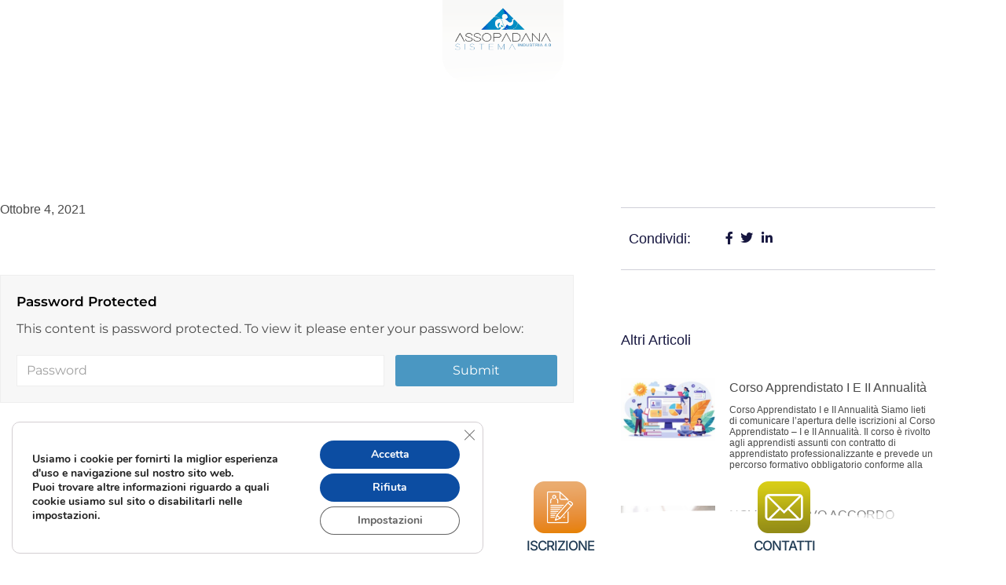

--- FILE ---
content_type: text/html; charset=UTF-8
request_url: https://www.assopadana.com/procedura-certificazione-verde/
body_size: 18037
content:
<!DOCTYPE html>
<html lang="it-IT">
<head>
	<meta charset="UTF-8">
	<meta name="viewport" content="width=device-width, initial-scale=1.0, viewport-fit=cover" />		<title>PROCEDURA CERTIFICAZIONE VERDE &#8211; Assopadana</title>
<meta name='robots' content='max-image-preview:large' />
	<style>img:is([sizes="auto" i], [sizes^="auto," i]) { contain-intrinsic-size: 3000px 1500px }</style>
	<meta name="viewport" content="width=device-width, initial-scale=1">
<meta name="generator" content="Total WordPress Theme 4.7.1" />
<meta http-equiv="X-UA-Compatible" content="IE=edge" />
<link rel='dns-prefetch' href='//fonts.googleapis.com' />
<link rel="alternate" type="application/rss+xml" title="Assopadana &raquo; Feed" href="https://www.assopadana.com/feed/" />
<link rel="alternate" type="application/rss+xml" title="Assopadana &raquo; Feed dei commenti" href="https://www.assopadana.com/comments/feed/" />
<link rel="alternate" type="text/calendar" title="Assopadana &raquo; iCal Feed" href="https://www.assopadana.com/corsi/?ical=1" />
<link rel="alternate" type="application/rss+xml" title="Assopadana &raquo; Protetto: PROCEDURA CERTIFICAZIONE VERDE Feed dei commenti" href="https://www.assopadana.com/procedura-certificazione-verde/feed/" />
<link rel='stylesheet' id='wp-block-library-css' href='https://www.assopadana.com/wp-includes/css/dist/block-library/style.min.css' type='text/css' media='all' />
<style id='classic-theme-styles-inline-css' type='text/css'>
/*! This file is auto-generated */
.wp-block-button__link{color:#fff;background-color:#32373c;border-radius:9999px;box-shadow:none;text-decoration:none;padding:calc(.667em + 2px) calc(1.333em + 2px);font-size:1.125em}.wp-block-file__button{background:#32373c;color:#fff;text-decoration:none}
</style>
<link rel='stylesheet' id='wp-components-css' href='https://www.assopadana.com/wp-includes/css/dist/components/style.min.css' type='text/css' media='all' />
<link rel='stylesheet' id='wp-preferences-css' href='https://www.assopadana.com/wp-includes/css/dist/preferences/style.min.css' type='text/css' media='all' />
<link rel='stylesheet' id='wp-block-editor-css' href='https://www.assopadana.com/wp-includes/css/dist/block-editor/style.min.css' type='text/css' media='all' />
<link rel='stylesheet' id='popup-maker-block-library-style-css' href='https://www.assopadana.com/wp-content/plugins/popup-maker/dist/packages/block-library-style.css' type='text/css' media='all' />
<style id='global-styles-inline-css' type='text/css'>
:root{--wp--preset--aspect-ratio--square: 1;--wp--preset--aspect-ratio--4-3: 4/3;--wp--preset--aspect-ratio--3-4: 3/4;--wp--preset--aspect-ratio--3-2: 3/2;--wp--preset--aspect-ratio--2-3: 2/3;--wp--preset--aspect-ratio--16-9: 16/9;--wp--preset--aspect-ratio--9-16: 9/16;--wp--preset--color--black: #000000;--wp--preset--color--cyan-bluish-gray: #abb8c3;--wp--preset--color--white: #ffffff;--wp--preset--color--pale-pink: #f78da7;--wp--preset--color--vivid-red: #cf2e2e;--wp--preset--color--luminous-vivid-orange: #ff6900;--wp--preset--color--luminous-vivid-amber: #fcb900;--wp--preset--color--light-green-cyan: #7bdcb5;--wp--preset--color--vivid-green-cyan: #00d084;--wp--preset--color--pale-cyan-blue: #8ed1fc;--wp--preset--color--vivid-cyan-blue: #0693e3;--wp--preset--color--vivid-purple: #9b51e0;--wp--preset--gradient--vivid-cyan-blue-to-vivid-purple: linear-gradient(135deg,rgba(6,147,227,1) 0%,rgb(155,81,224) 100%);--wp--preset--gradient--light-green-cyan-to-vivid-green-cyan: linear-gradient(135deg,rgb(122,220,180) 0%,rgb(0,208,130) 100%);--wp--preset--gradient--luminous-vivid-amber-to-luminous-vivid-orange: linear-gradient(135deg,rgba(252,185,0,1) 0%,rgba(255,105,0,1) 100%);--wp--preset--gradient--luminous-vivid-orange-to-vivid-red: linear-gradient(135deg,rgba(255,105,0,1) 0%,rgb(207,46,46) 100%);--wp--preset--gradient--very-light-gray-to-cyan-bluish-gray: linear-gradient(135deg,rgb(238,238,238) 0%,rgb(169,184,195) 100%);--wp--preset--gradient--cool-to-warm-spectrum: linear-gradient(135deg,rgb(74,234,220) 0%,rgb(151,120,209) 20%,rgb(207,42,186) 40%,rgb(238,44,130) 60%,rgb(251,105,98) 80%,rgb(254,248,76) 100%);--wp--preset--gradient--blush-light-purple: linear-gradient(135deg,rgb(255,206,236) 0%,rgb(152,150,240) 100%);--wp--preset--gradient--blush-bordeaux: linear-gradient(135deg,rgb(254,205,165) 0%,rgb(254,45,45) 50%,rgb(107,0,62) 100%);--wp--preset--gradient--luminous-dusk: linear-gradient(135deg,rgb(255,203,112) 0%,rgb(199,81,192) 50%,rgb(65,88,208) 100%);--wp--preset--gradient--pale-ocean: linear-gradient(135deg,rgb(255,245,203) 0%,rgb(182,227,212) 50%,rgb(51,167,181) 100%);--wp--preset--gradient--electric-grass: linear-gradient(135deg,rgb(202,248,128) 0%,rgb(113,206,126) 100%);--wp--preset--gradient--midnight: linear-gradient(135deg,rgb(2,3,129) 0%,rgb(40,116,252) 100%);--wp--preset--font-size--small: 13px;--wp--preset--font-size--medium: 20px;--wp--preset--font-size--large: 36px;--wp--preset--font-size--x-large: 42px;--wp--preset--spacing--20: 0.44rem;--wp--preset--spacing--30: 0.67rem;--wp--preset--spacing--40: 1rem;--wp--preset--spacing--50: 1.5rem;--wp--preset--spacing--60: 2.25rem;--wp--preset--spacing--70: 3.38rem;--wp--preset--spacing--80: 5.06rem;--wp--preset--shadow--natural: 6px 6px 9px rgba(0, 0, 0, 0.2);--wp--preset--shadow--deep: 12px 12px 50px rgba(0, 0, 0, 0.4);--wp--preset--shadow--sharp: 6px 6px 0px rgba(0, 0, 0, 0.2);--wp--preset--shadow--outlined: 6px 6px 0px -3px rgba(255, 255, 255, 1), 6px 6px rgba(0, 0, 0, 1);--wp--preset--shadow--crisp: 6px 6px 0px rgba(0, 0, 0, 1);}:where(.is-layout-flex){gap: 0.5em;}:where(.is-layout-grid){gap: 0.5em;}body .is-layout-flex{display: flex;}.is-layout-flex{flex-wrap: wrap;align-items: center;}.is-layout-flex > :is(*, div){margin: 0;}body .is-layout-grid{display: grid;}.is-layout-grid > :is(*, div){margin: 0;}:where(.wp-block-columns.is-layout-flex){gap: 2em;}:where(.wp-block-columns.is-layout-grid){gap: 2em;}:where(.wp-block-post-template.is-layout-flex){gap: 1.25em;}:where(.wp-block-post-template.is-layout-grid){gap: 1.25em;}.has-black-color{color: var(--wp--preset--color--black) !important;}.has-cyan-bluish-gray-color{color: var(--wp--preset--color--cyan-bluish-gray) !important;}.has-white-color{color: var(--wp--preset--color--white) !important;}.has-pale-pink-color{color: var(--wp--preset--color--pale-pink) !important;}.has-vivid-red-color{color: var(--wp--preset--color--vivid-red) !important;}.has-luminous-vivid-orange-color{color: var(--wp--preset--color--luminous-vivid-orange) !important;}.has-luminous-vivid-amber-color{color: var(--wp--preset--color--luminous-vivid-amber) !important;}.has-light-green-cyan-color{color: var(--wp--preset--color--light-green-cyan) !important;}.has-vivid-green-cyan-color{color: var(--wp--preset--color--vivid-green-cyan) !important;}.has-pale-cyan-blue-color{color: var(--wp--preset--color--pale-cyan-blue) !important;}.has-vivid-cyan-blue-color{color: var(--wp--preset--color--vivid-cyan-blue) !important;}.has-vivid-purple-color{color: var(--wp--preset--color--vivid-purple) !important;}.has-black-background-color{background-color: var(--wp--preset--color--black) !important;}.has-cyan-bluish-gray-background-color{background-color: var(--wp--preset--color--cyan-bluish-gray) !important;}.has-white-background-color{background-color: var(--wp--preset--color--white) !important;}.has-pale-pink-background-color{background-color: var(--wp--preset--color--pale-pink) !important;}.has-vivid-red-background-color{background-color: var(--wp--preset--color--vivid-red) !important;}.has-luminous-vivid-orange-background-color{background-color: var(--wp--preset--color--luminous-vivid-orange) !important;}.has-luminous-vivid-amber-background-color{background-color: var(--wp--preset--color--luminous-vivid-amber) !important;}.has-light-green-cyan-background-color{background-color: var(--wp--preset--color--light-green-cyan) !important;}.has-vivid-green-cyan-background-color{background-color: var(--wp--preset--color--vivid-green-cyan) !important;}.has-pale-cyan-blue-background-color{background-color: var(--wp--preset--color--pale-cyan-blue) !important;}.has-vivid-cyan-blue-background-color{background-color: var(--wp--preset--color--vivid-cyan-blue) !important;}.has-vivid-purple-background-color{background-color: var(--wp--preset--color--vivid-purple) !important;}.has-black-border-color{border-color: var(--wp--preset--color--black) !important;}.has-cyan-bluish-gray-border-color{border-color: var(--wp--preset--color--cyan-bluish-gray) !important;}.has-white-border-color{border-color: var(--wp--preset--color--white) !important;}.has-pale-pink-border-color{border-color: var(--wp--preset--color--pale-pink) !important;}.has-vivid-red-border-color{border-color: var(--wp--preset--color--vivid-red) !important;}.has-luminous-vivid-orange-border-color{border-color: var(--wp--preset--color--luminous-vivid-orange) !important;}.has-luminous-vivid-amber-border-color{border-color: var(--wp--preset--color--luminous-vivid-amber) !important;}.has-light-green-cyan-border-color{border-color: var(--wp--preset--color--light-green-cyan) !important;}.has-vivid-green-cyan-border-color{border-color: var(--wp--preset--color--vivid-green-cyan) !important;}.has-pale-cyan-blue-border-color{border-color: var(--wp--preset--color--pale-cyan-blue) !important;}.has-vivid-cyan-blue-border-color{border-color: var(--wp--preset--color--vivid-cyan-blue) !important;}.has-vivid-purple-border-color{border-color: var(--wp--preset--color--vivid-purple) !important;}.has-vivid-cyan-blue-to-vivid-purple-gradient-background{background: var(--wp--preset--gradient--vivid-cyan-blue-to-vivid-purple) !important;}.has-light-green-cyan-to-vivid-green-cyan-gradient-background{background: var(--wp--preset--gradient--light-green-cyan-to-vivid-green-cyan) !important;}.has-luminous-vivid-amber-to-luminous-vivid-orange-gradient-background{background: var(--wp--preset--gradient--luminous-vivid-amber-to-luminous-vivid-orange) !important;}.has-luminous-vivid-orange-to-vivid-red-gradient-background{background: var(--wp--preset--gradient--luminous-vivid-orange-to-vivid-red) !important;}.has-very-light-gray-to-cyan-bluish-gray-gradient-background{background: var(--wp--preset--gradient--very-light-gray-to-cyan-bluish-gray) !important;}.has-cool-to-warm-spectrum-gradient-background{background: var(--wp--preset--gradient--cool-to-warm-spectrum) !important;}.has-blush-light-purple-gradient-background{background: var(--wp--preset--gradient--blush-light-purple) !important;}.has-blush-bordeaux-gradient-background{background: var(--wp--preset--gradient--blush-bordeaux) !important;}.has-luminous-dusk-gradient-background{background: var(--wp--preset--gradient--luminous-dusk) !important;}.has-pale-ocean-gradient-background{background: var(--wp--preset--gradient--pale-ocean) !important;}.has-electric-grass-gradient-background{background: var(--wp--preset--gradient--electric-grass) !important;}.has-midnight-gradient-background{background: var(--wp--preset--gradient--midnight) !important;}.has-small-font-size{font-size: var(--wp--preset--font-size--small) !important;}.has-medium-font-size{font-size: var(--wp--preset--font-size--medium) !important;}.has-large-font-size{font-size: var(--wp--preset--font-size--large) !important;}.has-x-large-font-size{font-size: var(--wp--preset--font-size--x-large) !important;}
:where(.wp-block-post-template.is-layout-flex){gap: 1.25em;}:where(.wp-block-post-template.is-layout-grid){gap: 1.25em;}
:where(.wp-block-columns.is-layout-flex){gap: 2em;}:where(.wp-block-columns.is-layout-grid){gap: 2em;}
:root :where(.wp-block-pullquote){font-size: 1.5em;line-height: 1.6;}
</style>
<link rel='stylesheet' id='vfb-pro-css' href='https://www.assopadana.com/wp-content/plugins/vfb-pro/public/assets/css/vfb-style.min.css' type='text/css' media='all' />
<link rel='stylesheet' id='woocommerce-general-css' href='https://www.assopadana.com/wp-content/plugins/woocommerce/assets/css/woocommerce.css' type='text/css' media='all' />
<style id='woocommerce-inline-inline-css' type='text/css'>
.woocommerce form .form-row .required { visibility: visible; }
</style>
<link rel='stylesheet' id='tribe-events-v2-single-skeleton-css' href='https://www.assopadana.com/wp-content/plugins/the-events-calendar/build/css/tribe-events-single-skeleton.css' type='text/css' media='all' />
<link rel='stylesheet' id='tribe-events-v2-single-skeleton-full-css' href='https://www.assopadana.com/wp-content/plugins/the-events-calendar/build/css/tribe-events-single-full.css' type='text/css' media='all' />
<link rel='stylesheet' id='tec-events-elementor-widgets-base-styles-css' href='https://www.assopadana.com/wp-content/plugins/the-events-calendar/build/css/integrations/plugins/elementor/widgets/widget-base.css' type='text/css' media='all' />
<link rel='stylesheet' id='wpex-style-css' href='https://www.assopadana.com/wp-content/themes/Total/style.css' type='text/css' media='all' />
<link rel='stylesheet' id='wpex-google-font-open-sans-css' href='//fonts.googleapis.com/css?family=Open+Sans:100,200,300,400,500,600,700,800,900,100i,200i,300i,400i,500i,600i,700i,800i,900i&#038;subset=latin' type='text/css' media='all' />
<link rel='stylesheet' id='wpex-woocommerce-css' href='https://www.assopadana.com/wp-content/themes/Total/assets/css/wpex-woocommerce.css' type='text/css' media='all' />
<link rel='stylesheet' id='wpex-woocommerce-responsive-css' href='https://www.assopadana.com/wp-content/themes/Total/assets/css/wpex-woocommerce-responsive.css' type='text/css' media='only screen and (max-width: 768px)' />
<link rel='stylesheet' id='wpex-tribe-events-css' href='https://www.assopadana.com/wp-content/themes/Total/assets/css/wpex-tribe-events.css' type='text/css' media='all' />
<link rel='stylesheet' id='e-sticky-css' href='https://www.assopadana.com/wp-content/plugins/elementor-pro/assets/css/modules/sticky.min.css' type='text/css' media='all' />
<link rel='stylesheet' id='e-animation-fadeInDown-css' href='https://www.assopadana.com/wp-content/plugins/elementor/assets/lib/animations/styles/fadeInDown.min.css' type='text/css' media='all' />
<link rel='stylesheet' id='elementor-frontend-css' href='https://www.assopadana.com/wp-content/plugins/elementor/assets/css/frontend.min.css' type='text/css' media='all' />
<link rel='stylesheet' id='widget-image-css' href='https://www.assopadana.com/wp-content/plugins/elementor/assets/css/widget-image.min.css' type='text/css' media='all' />
<link rel='stylesheet' id='e-shapes-css' href='https://www.assopadana.com/wp-content/plugins/elementor/assets/css/conditionals/shapes.min.css' type='text/css' media='all' />
<link rel='stylesheet' id='e-animation-grow-css' href='https://www.assopadana.com/wp-content/plugins/elementor/assets/lib/animations/styles/e-animation-grow.min.css' type='text/css' media='all' />
<link rel='stylesheet' id='widget-heading-css' href='https://www.assopadana.com/wp-content/plugins/elementor/assets/css/widget-heading.min.css' type='text/css' media='all' />
<link rel='stylesheet' id='e-animation-fadeInUp-css' href='https://www.assopadana.com/wp-content/plugins/elementor/assets/lib/animations/styles/fadeInUp.min.css' type='text/css' media='all' />
<link rel='stylesheet' id='widget-social-icons-css' href='https://www.assopadana.com/wp-content/plugins/elementor/assets/css/widget-social-icons.min.css' type='text/css' media='all' />
<link rel='stylesheet' id='e-apple-webkit-css' href='https://www.assopadana.com/wp-content/plugins/elementor/assets/css/conditionals/apple-webkit.min.css' type='text/css' media='all' />
<link rel='stylesheet' id='widget-post-info-css' href='https://www.assopadana.com/wp-content/plugins/elementor-pro/assets/css/widget-post-info.min.css' type='text/css' media='all' />
<link rel='stylesheet' id='widget-icon-list-css' href='https://www.assopadana.com/wp-content/plugins/elementor/assets/css/widget-icon-list.min.css' type='text/css' media='all' />
<link rel='stylesheet' id='elementor-icons-shared-0-css' href='https://www.assopadana.com/wp-content/plugins/elementor/assets/lib/font-awesome/css/fontawesome.min.css' type='text/css' media='all' />
<link rel='stylesheet' id='elementor-icons-fa-regular-css' href='https://www.assopadana.com/wp-content/plugins/elementor/assets/lib/font-awesome/css/regular.min.css' type='text/css' media='all' />
<link rel='stylesheet' id='elementor-icons-fa-solid-css' href='https://www.assopadana.com/wp-content/plugins/elementor/assets/lib/font-awesome/css/solid.min.css' type='text/css' media='all' />
<link rel='stylesheet' id='widget-posts-css' href='https://www.assopadana.com/wp-content/plugins/elementor-pro/assets/css/widget-posts.min.css' type='text/css' media='all' />
<link rel='stylesheet' id='widget-post-navigation-css' href='https://www.assopadana.com/wp-content/plugins/elementor-pro/assets/css/widget-post-navigation.min.css' type='text/css' media='all' />
<link rel='stylesheet' id='widget-form-css' href='https://www.assopadana.com/wp-content/plugins/elementor-pro/assets/css/widget-form.min.css' type='text/css' media='all' />
<link rel='stylesheet' id='elementor-icons-css' href='https://www.assopadana.com/wp-content/plugins/elementor/assets/lib/eicons/css/elementor-icons.min.css' type='text/css' media='all' />
<link rel='stylesheet' id='elementor-post-7181-css' href='https://www.assopadana.com/wp-content/uploads/elementor/css/post-7181.css' type='text/css' media='all' />
<link rel='stylesheet' id='elementor-post-8351-css' href='https://www.assopadana.com/wp-content/uploads/elementor/css/post-8351.css' type='text/css' media='all' />
<link rel='stylesheet' id='elementor-post-8771-css' href='https://www.assopadana.com/wp-content/uploads/elementor/css/post-8771.css' type='text/css' media='all' />
<link rel='stylesheet' id='elementor-post-7563-css' href='https://www.assopadana.com/wp-content/uploads/elementor/css/post-7563.css' type='text/css' media='all' />
<link rel='stylesheet' id='newsletter-css' href='https://www.assopadana.com/wp-content/plugins/newsletter/style.css' type='text/css' media='all' />
<!--[if IE 8]>
<link rel='stylesheet' id='wpex-ie8-css' href='https://www.assopadana.com/wp-content/themes/Total/assets/css/wpex-ie8.css' type='text/css' media='all' />
<![endif]-->
<!--[if IE 9]>
<link rel='stylesheet' id='wpex-ie9-css' href='https://www.assopadana.com/wp-content/themes/Total/assets/css/wpex-ie9.css' type='text/css' media='all' />
<![endif]-->
<link rel='stylesheet' id='wpex-responsive-css' href='https://www.assopadana.com/wp-content/themes/Total/assets/css/wpex-responsive.css' type='text/css' media='all' />
<link rel='stylesheet' id='moove_gdpr_frontend-css' href='https://www.assopadana.com/wp-content/plugins/gdpr-cookie-compliance/dist/styles/gdpr-main.css' type='text/css' media='all' />
<style id='moove_gdpr_frontend-inline-css' type='text/css'>
#moove_gdpr_cookie_modal,#moove_gdpr_cookie_info_bar,.gdpr_cookie_settings_shortcode_content{font-family:&#039;Nunito&#039;,sans-serif}#moove_gdpr_save_popup_settings_button{background-color:#373737;color:#fff}#moove_gdpr_save_popup_settings_button:hover{background-color:#000}#moove_gdpr_cookie_info_bar .moove-gdpr-info-bar-container .moove-gdpr-info-bar-content a.mgbutton,#moove_gdpr_cookie_info_bar .moove-gdpr-info-bar-container .moove-gdpr-info-bar-content button.mgbutton{background-color:#0C4DA2}#moove_gdpr_cookie_modal .moove-gdpr-modal-content .moove-gdpr-modal-footer-content .moove-gdpr-button-holder a.mgbutton,#moove_gdpr_cookie_modal .moove-gdpr-modal-content .moove-gdpr-modal-footer-content .moove-gdpr-button-holder button.mgbutton,.gdpr_cookie_settings_shortcode_content .gdpr-shr-button.button-green{background-color:#0C4DA2;border-color:#0C4DA2}#moove_gdpr_cookie_modal .moove-gdpr-modal-content .moove-gdpr-modal-footer-content .moove-gdpr-button-holder a.mgbutton:hover,#moove_gdpr_cookie_modal .moove-gdpr-modal-content .moove-gdpr-modal-footer-content .moove-gdpr-button-holder button.mgbutton:hover,.gdpr_cookie_settings_shortcode_content .gdpr-shr-button.button-green:hover{background-color:#fff;color:#0C4DA2}#moove_gdpr_cookie_modal .moove-gdpr-modal-content .moove-gdpr-modal-close i,#moove_gdpr_cookie_modal .moove-gdpr-modal-content .moove-gdpr-modal-close span.gdpr-icon{background-color:#0C4DA2;border:1px solid #0C4DA2}#moove_gdpr_cookie_info_bar span.moove-gdpr-infobar-allow-all.focus-g,#moove_gdpr_cookie_info_bar span.moove-gdpr-infobar-allow-all:focus,#moove_gdpr_cookie_info_bar button.moove-gdpr-infobar-allow-all.focus-g,#moove_gdpr_cookie_info_bar button.moove-gdpr-infobar-allow-all:focus,#moove_gdpr_cookie_info_bar span.moove-gdpr-infobar-reject-btn.focus-g,#moove_gdpr_cookie_info_bar span.moove-gdpr-infobar-reject-btn:focus,#moove_gdpr_cookie_info_bar button.moove-gdpr-infobar-reject-btn.focus-g,#moove_gdpr_cookie_info_bar button.moove-gdpr-infobar-reject-btn:focus,#moove_gdpr_cookie_info_bar span.change-settings-button.focus-g,#moove_gdpr_cookie_info_bar span.change-settings-button:focus,#moove_gdpr_cookie_info_bar button.change-settings-button.focus-g,#moove_gdpr_cookie_info_bar button.change-settings-button:focus{-webkit-box-shadow:0 0 1px 3px #0C4DA2;-moz-box-shadow:0 0 1px 3px #0C4DA2;box-shadow:0 0 1px 3px #0C4DA2}#moove_gdpr_cookie_modal .moove-gdpr-modal-content .moove-gdpr-modal-close i:hover,#moove_gdpr_cookie_modal .moove-gdpr-modal-content .moove-gdpr-modal-close span.gdpr-icon:hover,#moove_gdpr_cookie_info_bar span[data-href]>u.change-settings-button{color:#0C4DA2}#moove_gdpr_cookie_modal .moove-gdpr-modal-content .moove-gdpr-modal-left-content #moove-gdpr-menu li.menu-item-selected a span.gdpr-icon,#moove_gdpr_cookie_modal .moove-gdpr-modal-content .moove-gdpr-modal-left-content #moove-gdpr-menu li.menu-item-selected button span.gdpr-icon{color:inherit}#moove_gdpr_cookie_modal .moove-gdpr-modal-content .moove-gdpr-modal-left-content #moove-gdpr-menu li a span.gdpr-icon,#moove_gdpr_cookie_modal .moove-gdpr-modal-content .moove-gdpr-modal-left-content #moove-gdpr-menu li button span.gdpr-icon{color:inherit}#moove_gdpr_cookie_modal .gdpr-acc-link{line-height:0;font-size:0;color:transparent;position:absolute}#moove_gdpr_cookie_modal .moove-gdpr-modal-content .moove-gdpr-modal-close:hover i,#moove_gdpr_cookie_modal .moove-gdpr-modal-content .moove-gdpr-modal-left-content #moove-gdpr-menu li a,#moove_gdpr_cookie_modal .moove-gdpr-modal-content .moove-gdpr-modal-left-content #moove-gdpr-menu li button,#moove_gdpr_cookie_modal .moove-gdpr-modal-content .moove-gdpr-modal-left-content #moove-gdpr-menu li button i,#moove_gdpr_cookie_modal .moove-gdpr-modal-content .moove-gdpr-modal-left-content #moove-gdpr-menu li a i,#moove_gdpr_cookie_modal .moove-gdpr-modal-content .moove-gdpr-tab-main .moove-gdpr-tab-main-content a:hover,#moove_gdpr_cookie_info_bar.moove-gdpr-dark-scheme .moove-gdpr-info-bar-container .moove-gdpr-info-bar-content a.mgbutton:hover,#moove_gdpr_cookie_info_bar.moove-gdpr-dark-scheme .moove-gdpr-info-bar-container .moove-gdpr-info-bar-content button.mgbutton:hover,#moove_gdpr_cookie_info_bar.moove-gdpr-dark-scheme .moove-gdpr-info-bar-container .moove-gdpr-info-bar-content a:hover,#moove_gdpr_cookie_info_bar.moove-gdpr-dark-scheme .moove-gdpr-info-bar-container .moove-gdpr-info-bar-content button:hover,#moove_gdpr_cookie_info_bar.moove-gdpr-dark-scheme .moove-gdpr-info-bar-container .moove-gdpr-info-bar-content span.change-settings-button:hover,#moove_gdpr_cookie_info_bar.moove-gdpr-dark-scheme .moove-gdpr-info-bar-container .moove-gdpr-info-bar-content button.change-settings-button:hover,#moove_gdpr_cookie_info_bar.moove-gdpr-dark-scheme .moove-gdpr-info-bar-container .moove-gdpr-info-bar-content u.change-settings-button:hover,#moove_gdpr_cookie_info_bar span[data-href]>u.change-settings-button,#moove_gdpr_cookie_info_bar.moove-gdpr-dark-scheme .moove-gdpr-info-bar-container .moove-gdpr-info-bar-content a.mgbutton.focus-g,#moove_gdpr_cookie_info_bar.moove-gdpr-dark-scheme .moove-gdpr-info-bar-container .moove-gdpr-info-bar-content button.mgbutton.focus-g,#moove_gdpr_cookie_info_bar.moove-gdpr-dark-scheme .moove-gdpr-info-bar-container .moove-gdpr-info-bar-content a.focus-g,#moove_gdpr_cookie_info_bar.moove-gdpr-dark-scheme .moove-gdpr-info-bar-container .moove-gdpr-info-bar-content button.focus-g,#moove_gdpr_cookie_info_bar.moove-gdpr-dark-scheme .moove-gdpr-info-bar-container .moove-gdpr-info-bar-content a.mgbutton:focus,#moove_gdpr_cookie_info_bar.moove-gdpr-dark-scheme .moove-gdpr-info-bar-container .moove-gdpr-info-bar-content button.mgbutton:focus,#moove_gdpr_cookie_info_bar.moove-gdpr-dark-scheme .moove-gdpr-info-bar-container .moove-gdpr-info-bar-content a:focus,#moove_gdpr_cookie_info_bar.moove-gdpr-dark-scheme .moove-gdpr-info-bar-container .moove-gdpr-info-bar-content button:focus,#moove_gdpr_cookie_info_bar.moove-gdpr-dark-scheme .moove-gdpr-info-bar-container .moove-gdpr-info-bar-content span.change-settings-button.focus-g,span.change-settings-button:focus,button.change-settings-button.focus-g,button.change-settings-button:focus,#moove_gdpr_cookie_info_bar.moove-gdpr-dark-scheme .moove-gdpr-info-bar-container .moove-gdpr-info-bar-content u.change-settings-button.focus-g,#moove_gdpr_cookie_info_bar.moove-gdpr-dark-scheme .moove-gdpr-info-bar-container .moove-gdpr-info-bar-content u.change-settings-button:focus{color:#0C4DA2}#moove_gdpr_cookie_modal .moove-gdpr-branding.focus-g span,#moove_gdpr_cookie_modal .moove-gdpr-modal-content .moove-gdpr-tab-main a.focus-g,#moove_gdpr_cookie_modal .moove-gdpr-modal-content .moove-gdpr-tab-main .gdpr-cd-details-toggle.focus-g{color:#0C4DA2}#moove_gdpr_cookie_modal.gdpr_lightbox-hide{display:none}
</style>
<link rel='stylesheet' id='elementor-gf-local-roboto-css' href='https://www.assopadana.com/wp-content/uploads/elementor/google-fonts/css/roboto.css' type='text/css' media='all' />
<link rel='stylesheet' id='elementor-gf-local-robotoslab-css' href='https://www.assopadana.com/wp-content/uploads/elementor/google-fonts/css/robotoslab.css' type='text/css' media='all' />
<link rel='stylesheet' id='elementor-gf-local-inter-css' href='https://www.assopadana.com/wp-content/uploads/elementor/google-fonts/css/inter.css' type='text/css' media='all' />
<link rel='stylesheet' id='elementor-gf-local-montserrat-css' href='https://www.assopadana.com/wp-content/uploads/elementor/google-fonts/css/montserrat.css' type='text/css' media='all' />
<link rel='stylesheet' id='elementor-gf-local-merriweather-css' href='https://www.assopadana.com/wp-content/uploads/elementor/google-fonts/css/merriweather.css' type='text/css' media='all' />
<link rel='stylesheet' id='elementor-icons-fa-brands-css' href='https://www.assopadana.com/wp-content/plugins/elementor/assets/lib/font-awesome/css/brands.min.css' type='text/css' media='all' />
<script type="text/javascript" src="https://www.assopadana.com/wp-includes/js/jquery/jquery.min.js" id="jquery-core-js"></script>
<script type="text/javascript" src="https://www.assopadana.com/wp-includes/js/jquery/jquery-migrate.min.js" id="jquery-migrate-js"></script>
<script type="text/javascript" src="https://www.assopadana.com/wp-content/plugins/woocommerce/assets/js/jquery-blockui/jquery.blockUI.min.js" id="wc-jquery-blockui-js" defer="defer" data-wp-strategy="defer"></script>
<script type="text/javascript" id="wc-add-to-cart-js-extra">
/* <![CDATA[ */
var wc_add_to_cart_params = {"ajax_url":"\/wp-admin\/admin-ajax.php","wc_ajax_url":"\/?wc-ajax=%%endpoint%%","i18n_view_cart":"Visualizza carrello","cart_url":"https:\/\/www.assopadana.com\/carrello\/","is_cart":"","cart_redirect_after_add":"no"};
/* ]]> */
</script>
<script type="text/javascript" src="https://www.assopadana.com/wp-content/plugins/woocommerce/assets/js/frontend/add-to-cart.min.js" id="wc-add-to-cart-js" defer="defer" data-wp-strategy="defer"></script>
<script type="text/javascript" src="https://www.assopadana.com/wp-content/plugins/woocommerce/assets/js/js-cookie/js.cookie.min.js" id="wc-js-cookie-js" defer="defer" data-wp-strategy="defer"></script>
<script type="text/javascript" id="woocommerce-js-extra">
/* <![CDATA[ */
var woocommerce_params = {"ajax_url":"\/wp-admin\/admin-ajax.php","wc_ajax_url":"\/?wc-ajax=%%endpoint%%","i18n_password_show":"Mostra password","i18n_password_hide":"Nascondi password"};
/* ]]> */
</script>
<script type="text/javascript" src="https://www.assopadana.com/wp-content/plugins/woocommerce/assets/js/frontend/woocommerce.min.js" id="woocommerce-js" defer="defer" data-wp-strategy="defer"></script>
<script type="text/javascript" id="WCPAY_ASSETS-js-extra">
/* <![CDATA[ */
var wcpayAssets = {"url":"https:\/\/www.assopadana.com\/wp-content\/plugins\/woocommerce-payments\/dist\/"};
/* ]]> */
</script>
<!--[if lt IE 9]>
<script type="text/javascript" src="https://www.assopadana.com/wp-content/themes/Total/assets/js/dynamic/html5.js" id="wpex-html5shiv-js"></script>
<![endif]-->
<link rel="https://api.w.org/" href="https://www.assopadana.com/wp-json/" /><link rel="alternate" title="JSON" type="application/json" href="https://www.assopadana.com/wp-json/wp/v2/posts/5219" /><link rel="EditURI" type="application/rsd+xml" title="RSD" href="https://www.assopadana.com/xmlrpc.php?rsd" />
<meta name="generator" content="WordPress 6.8.3" />
<meta name="generator" content="WooCommerce 10.4.3" />
<link rel="canonical" href="https://www.assopadana.com/procedura-certificazione-verde/" />
<link rel='shortlink' href='https://www.assopadana.com/?p=5219' />
<link rel="alternate" title="oEmbed (JSON)" type="application/json+oembed" href="https://www.assopadana.com/wp-json/oembed/1.0/embed?url=https%3A%2F%2Fwww.assopadana.com%2Fprocedura-certificazione-verde%2F" />
<link rel="alternate" title="oEmbed (XML)" type="text/xml+oembed" href="https://www.assopadana.com/wp-json/oembed/1.0/embed?url=https%3A%2F%2Fwww.assopadana.com%2Fprocedura-certificazione-verde%2F&#038;format=xml" />
<meta name="tec-api-version" content="v1"><meta name="tec-api-origin" content="https://www.assopadana.com"><link rel="alternate" href="https://www.assopadana.com/wp-json/tribe/events/v1/" />	<noscript><style>.woocommerce-product-gallery{ opacity: 1 !important; }</style></noscript>
	<meta name="generator" content="Elementor 3.34.1; features: additional_custom_breakpoints; settings: css_print_method-external, google_font-enabled, font_display-swap">
			<style>
				.e-con.e-parent:nth-of-type(n+4):not(.e-lazyloaded):not(.e-no-lazyload),
				.e-con.e-parent:nth-of-type(n+4):not(.e-lazyloaded):not(.e-no-lazyload) * {
					background-image: none !important;
				}
				@media screen and (max-height: 1024px) {
					.e-con.e-parent:nth-of-type(n+3):not(.e-lazyloaded):not(.e-no-lazyload),
					.e-con.e-parent:nth-of-type(n+3):not(.e-lazyloaded):not(.e-no-lazyload) * {
						background-image: none !important;
					}
				}
				@media screen and (max-height: 640px) {
					.e-con.e-parent:nth-of-type(n+2):not(.e-lazyloaded):not(.e-no-lazyload),
					.e-con.e-parent:nth-of-type(n+2):not(.e-lazyloaded):not(.e-no-lazyload) * {
						background-image: none !important;
					}
				}
			</style>
			<style type="text/css" data-type="wpex-css" id="wpex-css">/*TYPOGRAPHY*/body{font-family:"Open Sans"}</style></head>
<body class="wp-singular post-template-default single single-post postid-5219 single-format-standard wp-theme-Total theme-Total woocommerce-no-js tribe-no-js wpex-theme wpex-responsive full-width-main-layout no-composer wpex-live-site content-right-sidebar has-sidebar has-topbar post-in-category-home post-in-category-news has-breadcrumbs sidebar-widget-icons hasnt-overlay-header wpex-mobile-toggle-menu-icon_buttons has-mobile-menu elementor-default elementor-template-full-width elementor-kit-7181 elementor-page-7563">
		<header data-elementor-type="header" data-elementor-id="8351" class="elementor elementor-8351 elementor-location-header" data-elementor-post-type="elementor_library">
					<section class="elementor-section elementor-top-section elementor-element elementor-element-34c1683 elementor-section-content-middle elementor-section-full_width elementor-section-height-min-height elementor-section-height-default elementor-section-items-middle" data-id="34c1683" data-element_type="section" data-settings="{&quot;background_background&quot;:&quot;classic&quot;,&quot;sticky&quot;:&quot;top&quot;,&quot;shape_divider_top&quot;:&quot;mountains&quot;,&quot;sticky_on&quot;:[&quot;desktop&quot;,&quot;tablet&quot;,&quot;mobile&quot;],&quot;sticky_offset&quot;:0,&quot;sticky_effects_offset&quot;:0,&quot;sticky_anchor_link_offset&quot;:0}">
							<div class="elementor-background-overlay"></div>
						<div class="elementor-shape elementor-shape-top" aria-hidden="true" data-negative="false">
			<svg xmlns="http://www.w3.org/2000/svg" viewBox="0 0 1000 100" preserveAspectRatio="none">
	<path class="elementor-shape-fill" opacity="0.33" d="M473,67.3c-203.9,88.3-263.1-34-320.3,0C66,119.1,0,59.7,0,59.7V0h1000v59.7 c0,0-62.1,26.1-94.9,29.3c-32.8,3.3-62.8-12.3-75.8-22.1C806,49.6,745.3,8.7,694.9,4.7S492.4,59,473,67.3z"/>
	<path class="elementor-shape-fill" opacity="0.66" d="M734,67.3c-45.5,0-77.2-23.2-129.1-39.1c-28.6-8.7-150.3-10.1-254,39.1 s-91.7-34.4-149.2,0C115.7,118.3,0,39.8,0,39.8V0h1000v36.5c0,0-28.2-18.5-92.1-18.5C810.2,18.1,775.7,67.3,734,67.3z"/>
	<path class="elementor-shape-fill" d="M766.1,28.9c-200-57.5-266,65.5-395.1,19.5C242,1.8,242,5.4,184.8,20.6C128,35.8,132.3,44.9,89.9,52.5C28.6,63.7,0,0,0,0 h1000c0,0-9.9,40.9-83.6,48.1S829.6,47,766.1,28.9z"/>
</svg>		</div>
					<div class="elementor-container elementor-column-gap-no">
					<div class="elementor-column elementor-col-100 elementor-top-column elementor-element elementor-element-489ef6a" data-id="489ef6a" data-element_type="column" data-settings="{&quot;background_background&quot;:&quot;classic&quot;}">
			<div class="elementor-widget-wrap elementor-element-populated">
						<div class="elementor-element elementor-element-ec50ec4 elementor-invisible elementor-widget elementor-widget-image" data-id="ec50ec4" data-element_type="widget" data-settings="{&quot;sticky&quot;:&quot;top&quot;,&quot;sticky_offset_mobile&quot;:0,&quot;_animation&quot;:&quot;fadeInDown&quot;,&quot;sticky_on&quot;:[&quot;desktop&quot;,&quot;tablet&quot;,&quot;mobile&quot;],&quot;sticky_offset&quot;:0,&quot;sticky_effects_offset&quot;:0,&quot;sticky_anchor_link_offset&quot;:0}" data-widget_type="image.default">
				<div class="elementor-widget-container">
																<a href="https://www.assopadana.com">
							<img fetchpriority="high" width="1024" height="826" src="https://www.assopadana.com/wp-content/uploads/2023/03/SISTEMA.png" class="attachment-full size-full wp-image-7498" alt="" srcset="https://www.assopadana.com/wp-content/uploads/2023/03/SISTEMA.png 1024w, https://www.assopadana.com/wp-content/uploads/2023/03/SISTEMA-300x242.png 300w, https://www.assopadana.com/wp-content/uploads/2023/03/SISTEMA-768x620.png 768w" sizes="(max-width: 1024px) 100vw, 1024px" />								</a>
															</div>
				</div>
					</div>
		</div>
					</div>
		</section>
				</header>
				<div data-elementor-type="single-post" data-elementor-id="7563" class="elementor elementor-7563 elementor-location-single post-5219 post type-post status-publish format-standard post-password-required hentry category-home category-news entry no-media" data-elementor-post-type="elementor_library">
					<section class="elementor-section elementor-top-section elementor-element elementor-element-27d0c31e elementor-section-boxed elementor-section-height-default elementor-section-height-default" data-id="27d0c31e" data-element_type="section">
						<div class="elementor-container elementor-column-gap-default">
					<div class="elementor-column elementor-col-50 elementor-top-column elementor-element elementor-element-7dcbb5d0" data-id="7dcbb5d0" data-element_type="column">
			<div class="elementor-widget-wrap elementor-element-populated">
						<div class="elementor-element elementor-element-4ed53417 elementor-align-left elementor-widget elementor-widget-post-info" data-id="4ed53417" data-element_type="widget" data-widget_type="post-info.default">
				<div class="elementor-widget-container">
							<ul class="elementor-inline-items elementor-icon-list-items elementor-post-info">
								<li class="elementor-icon-list-item elementor-repeater-item-fde9fb9 elementor-inline-item" itemprop="datePublished">
						<a href="https://www.assopadana.com/2021/10/04/">
														<span class="elementor-icon-list-text elementor-post-info__item elementor-post-info__item--type-date">
										<time>Ottobre 4, 2021</time>					</span>
									</a>
				</li>
				</ul>
						</div>
				</div>
				<div class="elementor-element elementor-element-41e7ae25 elementor-widget elementor-widget-theme-post-content" data-id="41e7ae25" data-element_type="widget" data-widget_type="theme-post-content.default">
				<div class="elementor-widget-container">
					
<div class="password-protection-box clr">
	<form action="https://www.assopadana.com/wp-login.php?action=postpass" method="post">
		<h2>Password Protected</h2>
		<p>This content is password protected. To view it please enter your password below:</p>
		<input name="post_password" id="pwbox-5219" type="password" size="20" maxlength="20" placeholder="Password" /><input type="submit" name="Submit" value="Submit" />
	</form>
</div>				</div>
				</div>
					</div>
		</div>
				<div class="elementor-column elementor-col-50 elementor-top-column elementor-element elementor-element-22e3039c" data-id="22e3039c" data-element_type="column">
			<div class="elementor-widget-wrap elementor-element-populated">
						<section class="elementor-section elementor-inner-section elementor-element elementor-element-df1fb63 elementor-section-boxed elementor-section-height-default elementor-section-height-default" data-id="df1fb63" data-element_type="section">
						<div class="elementor-container elementor-column-gap-default">
					<div class="elementor-column elementor-col-50 elementor-inner-column elementor-element elementor-element-647aa21e" data-id="647aa21e" data-element_type="column">
			<div class="elementor-widget-wrap elementor-element-populated">
						<div class="elementor-element elementor-element-6e95a34c elementor-widget elementor-widget-heading" data-id="6e95a34c" data-element_type="widget" data-widget_type="heading.default">
				<div class="elementor-widget-container">
					<h2 class="elementor-heading-title elementor-size-default">Condividi:</h2>				</div>
				</div>
					</div>
		</div>
				<div class="elementor-column elementor-col-50 elementor-inner-column elementor-element elementor-element-16715199" data-id="16715199" data-element_type="column">
			<div class="elementor-widget-wrap elementor-element-populated">
						<div class="elementor-element elementor-element-76ababef elementor-icon-list--layout-inline elementor-align-end elementor-mobile-align-center elementor-list-item-link-full_width elementor-widget elementor-widget-icon-list" data-id="76ababef" data-element_type="widget" data-widget_type="icon-list.default">
				<div class="elementor-widget-container">
							<ul class="elementor-icon-list-items elementor-inline-items">
							<li class="elementor-icon-list-item elementor-inline-item">
											<span class="elementor-icon-list-icon">
							<i aria-hidden="true" class="fab fa-facebook-f"></i>						</span>
										<span class="elementor-icon-list-text"></span>
									</li>
								<li class="elementor-icon-list-item elementor-inline-item">
											<span class="elementor-icon-list-icon">
							<i aria-hidden="true" class="fab fa-twitter"></i>						</span>
										<span class="elementor-icon-list-text"></span>
									</li>
								<li class="elementor-icon-list-item elementor-inline-item">
											<span class="elementor-icon-list-icon">
							<i aria-hidden="true" class="fab fa-linkedin-in"></i>						</span>
										<span class="elementor-icon-list-text"></span>
									</li>
						</ul>
						</div>
				</div>
					</div>
		</div>
					</div>
		</section>
				<div class="elementor-element elementor-element-173a8ba9 elementor-widget elementor-widget-heading" data-id="173a8ba9" data-element_type="widget" data-widget_type="heading.default">
				<div class="elementor-widget-container">
					<h2 class="elementor-heading-title elementor-size-default">Altri articoli</h2>				</div>
				</div>
				<div class="elementor-element elementor-element-6b4c0ddb elementor-grid-1 elementor-posts--thumbnail-left elementor-posts--align-left elementor-grid-tablet-2 elementor-grid-mobile-1 elementor-widget elementor-widget-posts" data-id="6b4c0ddb" data-element_type="widget" data-settings="{&quot;classic_columns&quot;:&quot;1&quot;,&quot;classic_columns_tablet&quot;:&quot;2&quot;,&quot;classic_columns_mobile&quot;:&quot;1&quot;,&quot;classic_row_gap&quot;:{&quot;unit&quot;:&quot;px&quot;,&quot;size&quot;:35,&quot;sizes&quot;:[]},&quot;classic_row_gap_tablet&quot;:{&quot;unit&quot;:&quot;px&quot;,&quot;size&quot;:&quot;&quot;,&quot;sizes&quot;:[]},&quot;classic_row_gap_mobile&quot;:{&quot;unit&quot;:&quot;px&quot;,&quot;size&quot;:&quot;&quot;,&quot;sizes&quot;:[]}}" data-widget_type="posts.classic">
				<div class="elementor-widget-container">
							<div class="elementor-posts-container elementor-posts elementor-posts--skin-classic elementor-grid" role="list">
				<article class="elementor-post elementor-grid-item post-13223 post type-post status-publish format-standard has-post-thumbnail hentry category-uncategorized entry has-media" role="listitem">
				<a class="elementor-post__thumbnail__link" href="https://www.assopadana.com/corso-apprendisti-i-e-ii-annualita/" tabindex="-1" >
			<div class="elementor-post__thumbnail"><img width="300" height="300" src="https://www.assopadana.com/wp-content/uploads/2025/11/POST-INSTAGRAMLINKEDIN-300x300.jpg" class="attachment-medium size-medium wp-image-13227" alt="" /></div>
		</a>
				<div class="elementor-post__text">
				<h3 class="elementor-post__title">
			<a href="https://www.assopadana.com/corso-apprendisti-i-e-ii-annualita/" >
				Corso Apprendistato I e II Annualità			</a>
		</h3>
				<div class="elementor-post__excerpt">
			<p>Corso Apprendistato I e II Annualità Siamo lieti di comunicare l’apertura delle iscrizioni al Corso Apprendistato – I e II Annualità. Il corso è rivolto agli apprendisti assunti con contratto di apprendistato professionalizzante e prevede un percorso formativo obbligatorio conforme alla</p>
		</div>
				</div>
				</article>
				<article class="elementor-post elementor-grid-item post-12956 post type-post status-publish format-standard has-post-thumbnail hentry category-uncategorized entry has-media" role="listitem">
				<a class="elementor-post__thumbnail__link" href="https://www.assopadana.com/novita-nuovo-accordo-stato-regioni-2025/" tabindex="-1" >
			<div class="elementor-post__thumbnail"><img width="300" height="231" src="https://www.assopadana.com/wp-content/uploads/2025/06/nuovo-accordo-1-300x231.jpg" class="attachment-medium size-medium wp-image-13052" alt="" /></div>
		</a>
				<div class="elementor-post__text">
				<h3 class="elementor-post__title">
			<a href="https://www.assopadana.com/novita-nuovo-accordo-stato-regioni-2025/" >
				NOVITA&#8217; NUOVO ACCORDO STATO REGIONI 2025			</a>
		</h3>
				<div class="elementor-post__excerpt">
			<p>NUOVO ACCORDO STATO REGIONI 2025: NOVITA&#8217; ISCRIVITI AL NOSTRO WEBINAR &#8211; 11 Luglio 2025 alle ore 16:00 &#8211; A seguito del recente accordo pubblicato in Gazzetta Ufficiale il 24 maggio 2025 siamo ad informarVi riguardo ad alcune delle novità più</p>
		</div>
				</div>
				</article>
				<article class="elementor-post elementor-grid-item post-12706 post type-post status-publish format-standard has-post-thumbnail hentry category-home category-news entry has-media" role="listitem">
				<a class="elementor-post__thumbnail__link" href="https://www.assopadana.com/corso-gratuito-di-saldatura/" tabindex="-1" >
			<div class="elementor-post__thumbnail"><img loading="lazy" width="300" height="300" src="https://www.assopadana.com/wp-content/uploads/2025/04/Corsidia_Imm-x-corso-GOL-3-300x300.jpg" class="attachment-medium size-medium wp-image-12708" alt="" /></div>
		</a>
				<div class="elementor-post__text">
				<h3 class="elementor-post__title">
			<a href="https://www.assopadana.com/corso-gratuito-di-saldatura/" >
				Corso Gratuito di Saldatura			</a>
		</h3>
				<div class="elementor-post__excerpt">
			<p>Il corso di saldatura fornisce competenze teoriche e pratiche sulla saldatura, partendo dalla presentazione delle normative di riferimento e affrontando successivamente i principi base della metallurgia, i parametri di saldatura e la preparazione e pulizia dei giunti. In laboratorio, i</p>
		</div>
				</div>
				</article>
				<article class="elementor-post elementor-grid-item post-12414 post type-post status-publish format-standard has-post-thumbnail hentry category-home category-news entry has-media" role="listitem">
				<a class="elementor-post__thumbnail__link" href="https://www.assopadana.com/corso-toelettatore/" tabindex="-1" >
			<div class="elementor-post__thumbnail"><img loading="lazy" width="300" height="300" src="https://www.assopadana.com/wp-content/uploads/2024/12/Corsidia_Imm-x-corso-GOL-5-300x300.jpg" class="attachment-medium size-medium wp-image-12696" alt="" /></div>
		</a>
				<div class="elementor-post__text">
				<h3 class="elementor-post__title">
			<a href="https://www.assopadana.com/corso-toelettatore/" >
				Corso Toelettatore			</a>
		</h3>
				<div class="elementor-post__excerpt">
			<p>Il corso di Toelettatore offre l&#8217;opportunità di imparare una vasta gamma di competenze fondamentali per prendersi cura dei nostri amici a quattro zampe. Il corso, dal taglio prevalentemente pratico, sarà suddiviso in tre moduli, propedeutici uno all’altro finalizzati all’acquisizione delle</p>
		</div>
				</div>
				</article>
				<article class="elementor-post elementor-grid-item post-12598 post type-post status-publish format-standard has-post-thumbnail hentry category-uncategorized entry has-media" role="listitem">
				<a class="elementor-post__thumbnail__link" href="https://www.assopadana.com/aggiornamento-regole-di-trasporto-internazionale/" tabindex="-1" >
			<div class="elementor-post__thumbnail"><img loading="lazy" width="300" height="272" src="https://www.assopadana.com/wp-content/uploads/2025/03/AGGIORNAMENTO-REGOLE-DI-TRSPORTO-INTERNAZIONALE-1-1-e1741964127583-300x272.jpg" class="attachment-medium size-medium wp-image-12606" alt="" /></div>
		</a>
				<div class="elementor-post__text">
				<h3 class="elementor-post__title">
			<a href="https://www.assopadana.com/aggiornamento-regole-di-trasporto-internazionale/" >
				AGGIORNAMENTO REGOLE DI TRASPORTO INTERNAZIONALE e TRATTAMENTO ANTIPUTREFATTIVO			</a>
		</h3>
				<div class="elementor-post__excerpt">
			<p>                &nbsp; AGGIORNAMENTO REGOLE DI TRASPORTO INTERNAZIONALE e TRATTAMENTO ANTIPUTREFATTIVO A seguito delle recenti applicazioni alla L.R. n. 4 del 14 Novembre 2023 in materia di trasporto estero di cadaveri e misure conservative,</p>
		</div>
				</div>
				</article>
				<article class="elementor-post elementor-grid-item post-12502 post type-post status-publish format-standard has-post-thumbnail hentry category-uncategorized entry has-media" role="listitem">
				<a class="elementor-post__thumbnail__link" href="https://www.assopadana.com/corso-gru-a-torre/" tabindex="-1" >
			<div class="elementor-post__thumbnail"><img loading="lazy" width="300" height="257" src="https://www.assopadana.com/wp-content/uploads/2025/02/POST-INSTAGRAM-SICUREZZA-5-e1739455619938-300x257.jpg" class="attachment-medium size-medium wp-image-12503" alt="" /></div>
		</a>
				<div class="elementor-post__text">
				<h3 class="elementor-post__title">
			<a href="https://www.assopadana.com/corso-gru-a-torre/" >
				Corso GRU A TORRE			</a>
		</h3>
				<div class="elementor-post__excerpt">
			<p>Destinatari: Il corso è rivolto ad aziende e privati ​​che lavorano con le gru a torre per le quali è richiesta una specifica abilitazione, come previsto dalla normativa. Dove si svolge e quanto dura: Il corso è organizzato in due</p>
		</div>
				</div>
				</article>
				</div>
		
						</div>
				</div>
					</div>
		</div>
					</div>
		</section>
				<section class="elementor-section elementor-top-section elementor-element elementor-element-35bae231 elementor-section-boxed elementor-section-height-default elementor-section-height-default" data-id="35bae231" data-element_type="section">
						<div class="elementor-container elementor-column-gap-default">
					<div class="elementor-column elementor-col-100 elementor-top-column elementor-element elementor-element-7b6d1fa1" data-id="7b6d1fa1" data-element_type="column">
			<div class="elementor-widget-wrap elementor-element-populated">
						<div class="elementor-element elementor-element-728fb0e elementor-post-navigation-borders-yes elementor-widget elementor-widget-post-navigation" data-id="728fb0e" data-element_type="widget" data-widget_type="post-navigation.default">
				<div class="elementor-widget-container">
							<div class="elementor-post-navigation" role="navigation" aria-label="Navigazione dell&#039;articolo">
			<div class="elementor-post-navigation__prev elementor-post-navigation__link">
				<a href="https://www.assopadana.com/italian-dental-show-colloquium-dental/" rel="prev"><span class="post-navigation__arrow-wrapper post-navigation__arrow-prev"><i aria-hidden="true" class="fas fa-angle-double-left"></i><span class="elementor-screen-only">Precedente</span></span><span class="elementor-post-navigation__link__prev"><span class="post-navigation__prev--label">Precedente</span><span class="post-navigation__prev--title">ITALIAN DENTAL SHOW – COLLOQUIUM DENTAL</span></span></a>			</div>
							<div class="elementor-post-navigation__separator-wrapper">
					<div class="elementor-post-navigation__separator"></div>
				</div>
						<div class="elementor-post-navigation__next elementor-post-navigation__link">
				<a href="https://www.assopadana.com/integrazione-procedura-certificazione-verde/" rel="next"><span class="elementor-post-navigation__link__next"><span class="post-navigation__next--label">Prossimo</span><span class="post-navigation__next--title">INTEGRAZIONE PROCEDURA CERTIFICAZIONE VERDE</span></span><span class="post-navigation__arrow-wrapper post-navigation__arrow-next"><i aria-hidden="true" class="fas fa-angle-double-right"></i><span class="elementor-screen-only">Successivo</span></span></a>			</div>
		</div>
						</div>
				</div>
					</div>
		</div>
					</div>
		</section>
				<section class="elementor-section elementor-top-section elementor-element elementor-element-7ef4dc9 elementor-section-content-middle elementor-section-boxed elementor-section-height-default elementor-section-height-default" data-id="7ef4dc9" data-element_type="section" data-settings="{&quot;background_background&quot;:&quot;classic&quot;}">
						<div class="elementor-container elementor-column-gap-no">
					<div class="elementor-column elementor-col-100 elementor-top-column elementor-element elementor-element-3dd4bdf" data-id="3dd4bdf" data-element_type="column">
			<div class="elementor-widget-wrap elementor-element-populated">
						<div class="elementor-element elementor-element-f5ad7e5 elementor-widget elementor-widget-heading" data-id="f5ad7e5" data-element_type="widget" data-widget_type="heading.default">
				<div class="elementor-widget-container">
					<h2 class="elementor-heading-title elementor-size-default">Rimani aggiornato</h2>				</div>
				</div>
				<div class="elementor-element elementor-element-aba0a1f elementor-widget elementor-widget-text-editor" data-id="aba0a1f" data-element_type="widget" data-widget_type="text-editor.default">
				<div class="elementor-widget-container">
									<p>Ogni settimana proponiamo ai nostri affezionati idee, consigli e nuove opportunità per una formazione di valore e al passo con i tempi.</p>								</div>
				</div>
				<div class="elementor-element elementor-element-ed7d61d elementor-button-align-stretch elementor-widget elementor-widget-form" data-id="ed7d61d" data-element_type="widget" data-settings="{&quot;step_next_label&quot;:&quot;Next&quot;,&quot;step_previous_label&quot;:&quot;Previous&quot;,&quot;step_type&quot;:&quot;number_text&quot;,&quot;step_icon_shape&quot;:&quot;circle&quot;}" data-widget_type="form.default">
				<div class="elementor-widget-container">
							<form class="elementor-form" method="post" name="New Form" aria-label="New Form">
			<input type="hidden" name="post_id" value="7563"/>
			<input type="hidden" name="form_id" value="ed7d61d"/>
			<input type="hidden" name="referer_title" value="BANDO NUOVA IMPRESA 2024" />

							<input type="hidden" name="queried_id" value="10646"/>
			
			<div class="elementor-form-fields-wrapper elementor-labels-">
								<div class="elementor-field-type-email elementor-field-group elementor-column elementor-field-group-email elementor-col-100 elementor-field-required">
												<label for="form-field-email" class="elementor-field-label elementor-screen-only">
								Email							</label>
														<input size="1" type="email" name="form_fields[email]" id="form-field-email" class="elementor-field elementor-size-sm  elementor-field-textual" placeholder="Email" required="required">
											</div>
								<div class="elementor-field-type-acceptance elementor-field-group elementor-column elementor-field-group-field_b0d73a1 elementor-col-100 elementor-field-required">
							<div class="elementor-field-subgroup">
			<span class="elementor-field-option">
				<input type="checkbox" name="form_fields[field_b0d73a1]" id="form-field-field_b0d73a1" class="elementor-field elementor-size-sm  elementor-acceptance-field" required="required">
				<label for="form-field-field_b0d73a1">Ai sensi dell'articolo 7 del Reg.to UE 2016/679 (documento di informativa n. 15373.51.385737.1574024), presto il mio consenso al trattamento dei dati personali per le seguenti finalità facoltative: attività di marketing e promozionali.</label>			</span>
		</div>
						</div>
								<div class="elementor-field-group elementor-column elementor-field-type-submit elementor-col-100 e-form__buttons">
					<button class="elementor-button elementor-size-sm" type="submit">
						<span class="elementor-button-content-wrapper">
																						<span class="elementor-button-text">invio</span>
													</span>
					</button>
				</div>
			</div>
		</form>
						</div>
				</div>
					</div>
		</div>
					</div>
		</section>
				</div>
				<footer data-elementor-type="footer" data-elementor-id="8771" class="elementor elementor-8771 elementor-location-footer" data-elementor-post-type="elementor_library">
					<section class="elementor-section elementor-top-section elementor-element elementor-element-5358db8 elementor-section-boxed elementor-section-height-default elementor-section-height-default elementor-invisible" data-id="5358db8" data-element_type="section" data-settings="{&quot;shape_divider_bottom&quot;:&quot;mountains&quot;,&quot;sticky&quot;:&quot;bottom&quot;,&quot;animation&quot;:&quot;fadeInUp&quot;,&quot;sticky_on&quot;:[&quot;desktop&quot;,&quot;tablet&quot;,&quot;mobile&quot;],&quot;sticky_offset&quot;:0,&quot;sticky_effects_offset&quot;:0,&quot;sticky_anchor_link_offset&quot;:0}">
					<div class="elementor-shape elementor-shape-bottom" aria-hidden="true" data-negative="false">
			<svg xmlns="http://www.w3.org/2000/svg" viewBox="0 0 1000 100" preserveAspectRatio="none">
	<path class="elementor-shape-fill" opacity="0.33" d="M473,67.3c-203.9,88.3-263.1-34-320.3,0C66,119.1,0,59.7,0,59.7V0h1000v59.7 c0,0-62.1,26.1-94.9,29.3c-32.8,3.3-62.8-12.3-75.8-22.1C806,49.6,745.3,8.7,694.9,4.7S492.4,59,473,67.3z"/>
	<path class="elementor-shape-fill" opacity="0.66" d="M734,67.3c-45.5,0-77.2-23.2-129.1-39.1c-28.6-8.7-150.3-10.1-254,39.1 s-91.7-34.4-149.2,0C115.7,118.3,0,39.8,0,39.8V0h1000v36.5c0,0-28.2-18.5-92.1-18.5C810.2,18.1,775.7,67.3,734,67.3z"/>
	<path class="elementor-shape-fill" d="M766.1,28.9c-200-57.5-266,65.5-395.1,19.5C242,1.8,242,5.4,184.8,20.6C128,35.8,132.3,44.9,89.9,52.5C28.6,63.7,0,0,0,0 h1000c0,0-9.9,40.9-83.6,48.1S829.6,47,766.1,28.9z"/>
</svg>		</div>
					<div class="elementor-container elementor-column-gap-no">
					<div class="elementor-column elementor-col-100 elementor-top-column elementor-element elementor-element-30fb354" data-id="30fb354" data-element_type="column">
			<div class="elementor-widget-wrap elementor-element-populated">
						<section class="elementor-section elementor-inner-section elementor-element elementor-element-9c37f64 elementor-section-boxed elementor-section-height-default elementor-section-height-default" data-id="9c37f64" data-element_type="section">
						<div class="elementor-container elementor-column-gap-default">
					<div class="elementor-column elementor-col-25 elementor-inner-column elementor-element elementor-element-90ab7c5" data-id="90ab7c5" data-element_type="column">
			<div class="elementor-widget-wrap elementor-element-populated">
						<div class="elementor-element elementor-element-d434dda elementor-widget elementor-widget-image" data-id="d434dda" data-element_type="widget" data-widget_type="image.default">
				<div class="elementor-widget-container">
																<a href="#elementor-action%3Aaction%3Dpopup%3Aopen%26settings%3DeyJpZCI6Ijc0NTQiLCJ0b2dnbGUiOmZhbHNlfQ%3D%3D">
							<img loading="lazy" width="1024" height="1024" src="https://www.assopadana.com/wp-content/uploads/2023/03/App_Store_iOSsrth.png" class="elementor-animation-grow attachment-full size-full wp-image-7226" alt="" srcset="https://www.assopadana.com/wp-content/uploads/2023/03/App_Store_iOSsrth.png 1024w, https://www.assopadana.com/wp-content/uploads/2023/03/App_Store_iOSsrth-300x300.png 300w, https://www.assopadana.com/wp-content/uploads/2023/03/App_Store_iOSsrth-150x150.png 150w, https://www.assopadana.com/wp-content/uploads/2023/03/App_Store_iOSsrth-768x768.png 768w" sizes="(max-width: 1024px) 100vw, 1024px" />								</a>
															</div>
				</div>
				<div class="elementor-element elementor-element-01f2541 elementor-widget elementor-widget-heading" data-id="01f2541" data-element_type="widget" data-widget_type="heading.default">
				<div class="elementor-widget-container">
					<h2 class="elementor-heading-title elementor-size-default">MENU</h2>				</div>
				</div>
					</div>
		</div>
				<div class="elementor-column elementor-col-25 elementor-inner-column elementor-element elementor-element-b0afce3" data-id="b0afce3" data-element_type="column">
			<div class="elementor-widget-wrap elementor-element-populated">
						<div class="elementor-element elementor-element-2c57460 elementor-widget elementor-widget-image" data-id="2c57460" data-element_type="widget" data-widget_type="image.default">
				<div class="elementor-widget-container">
																<a href="https://www.assopadana.com/corsi/">
							<img loading="lazy" width="980" height="980" src="https://www.assopadana.com/wp-content/uploads/2023/03/CALENDARIO-1024x1024.png" class="elementor-animation-grow attachment-large size-large wp-image-7227" alt="" srcset="https://www.assopadana.com/wp-content/uploads/2023/03/CALENDARIO.png 1024w, https://www.assopadana.com/wp-content/uploads/2023/03/CALENDARIO-300x300.png 300w, https://www.assopadana.com/wp-content/uploads/2023/03/CALENDARIO-150x150.png 150w, https://www.assopadana.com/wp-content/uploads/2023/03/CALENDARIO-768x768.png 768w" sizes="(max-width: 980px) 100vw, 980px" />								</a>
															</div>
				</div>
				<div class="elementor-element elementor-element-40930fa elementor-widget elementor-widget-heading" data-id="40930fa" data-element_type="widget" data-widget_type="heading.default">
				<div class="elementor-widget-container">
					<h2 class="elementor-heading-title elementor-size-default">CORSI</h2>				</div>
				</div>
					</div>
		</div>
				<div class="elementor-column elementor-col-25 elementor-inner-column elementor-element elementor-element-95b14c9" data-id="95b14c9" data-element_type="column">
			<div class="elementor-widget-wrap elementor-element-populated">
						<div class="elementor-element elementor-element-9416d60 elementor-widget elementor-widget-image" data-id="9416d60" data-element_type="widget" data-widget_type="image.default">
				<div class="elementor-widget-container">
																<a href="https://www.assopadana.com/diventa-socio/">
							<img loading="lazy" width="980" height="980" src="https://www.assopadana.com/wp-content/uploads/2023/03/ISCRIZIONE-1024x1024.png" class="elementor-animation-grow attachment-large size-large wp-image-7228" alt="" srcset="https://www.assopadana.com/wp-content/uploads/2023/03/ISCRIZIONE.png 1024w, https://www.assopadana.com/wp-content/uploads/2023/03/ISCRIZIONE-300x300.png 300w, https://www.assopadana.com/wp-content/uploads/2023/03/ISCRIZIONE-150x150.png 150w, https://www.assopadana.com/wp-content/uploads/2023/03/ISCRIZIONE-768x768.png 768w" sizes="(max-width: 980px) 100vw, 980px" />								</a>
															</div>
				</div>
				<div class="elementor-element elementor-element-b7161bb elementor-widget elementor-widget-heading" data-id="b7161bb" data-element_type="widget" data-widget_type="heading.default">
				<div class="elementor-widget-container">
					<h2 class="elementor-heading-title elementor-size-default">ISCRIZIONE</h2>				</div>
				</div>
					</div>
		</div>
				<div class="elementor-column elementor-col-25 elementor-inner-column elementor-element elementor-element-ec0964d" data-id="ec0964d" data-element_type="column">
			<div class="elementor-widget-wrap elementor-element-populated">
						<div class="elementor-element elementor-element-4fd23f9 elementor-widget elementor-widget-image" data-id="4fd23f9" data-element_type="widget" data-widget_type="image.default">
				<div class="elementor-widget-container">
																<a href="mailto:info@assopadana.com">
							<img loading="lazy" width="980" height="980" src="https://www.assopadana.com/wp-content/uploads/2023/03/App_Store_iOSsfbv-1024x1024.png" class="elementor-animation-grow attachment-large size-large wp-image-7229" alt="" srcset="https://www.assopadana.com/wp-content/uploads/2023/03/App_Store_iOSsfbv.png 1024w, https://www.assopadana.com/wp-content/uploads/2023/03/App_Store_iOSsfbv-300x300.png 300w, https://www.assopadana.com/wp-content/uploads/2023/03/App_Store_iOSsfbv-150x150.png 150w, https://www.assopadana.com/wp-content/uploads/2023/03/App_Store_iOSsfbv-768x768.png 768w" sizes="(max-width: 980px) 100vw, 980px" />								</a>
															</div>
				</div>
				<div class="elementor-element elementor-element-8083a33 elementor-widget elementor-widget-heading" data-id="8083a33" data-element_type="widget" data-widget_type="heading.default">
				<div class="elementor-widget-container">
					<h2 class="elementor-heading-title elementor-size-default">CONTATTI</h2>				</div>
				</div>
					</div>
		</div>
					</div>
		</section>
					</div>
		</div>
					</div>
		</section>
				<section class="elementor-section elementor-top-section elementor-element elementor-element-4107b99 elementor-section-content-middle elementor-section-boxed elementor-section-height-default elementor-section-height-default" data-id="4107b99" data-element_type="section" data-settings="{&quot;background_background&quot;:&quot;classic&quot;}">
						<div class="elementor-container elementor-column-gap-no">
					<div class="elementor-column elementor-col-100 elementor-top-column elementor-element elementor-element-3cab446" data-id="3cab446" data-element_type="column">
			<div class="elementor-widget-wrap elementor-element-populated">
						<div class="elementor-element elementor-element-caa67d6 elementor-shape-rounded elementor-grid-0 e-grid-align-center elementor-widget elementor-widget-social-icons" data-id="caa67d6" data-element_type="widget" data-widget_type="social-icons.default">
				<div class="elementor-widget-container">
							<div class="elementor-social-icons-wrapper elementor-grid" role="list">
							<span class="elementor-grid-item" role="listitem">
					<a class="elementor-icon elementor-social-icon elementor-social-icon-facebook-f elementor-repeater-item-993ef04" target="_blank">
						<span class="elementor-screen-only">Facebook-f</span>
						<i aria-hidden="true" class="fab fa-facebook-f"></i>					</a>
				</span>
							<span class="elementor-grid-item" role="listitem">
					<a class="elementor-icon elementor-social-icon elementor-social-icon-instagram elementor-repeater-item-a229ff5" target="_blank">
						<span class="elementor-screen-only">Instagram</span>
						<i aria-hidden="true" class="fab fa-instagram"></i>					</a>
				</span>
							<span class="elementor-grid-item" role="listitem">
					<a class="elementor-icon elementor-social-icon elementor-social-icon-linkedin elementor-repeater-item-733b2cf" target="_blank">
						<span class="elementor-screen-only">Linkedin</span>
						<i aria-hidden="true" class="fab fa-linkedin"></i>					</a>
				</span>
					</div>
						</div>
				</div>
				<div class="elementor-element elementor-element-e61ddc9 elementor-widget-tablet__width-inherit elementor-invisible elementor-widget elementor-widget-heading" data-id="e61ddc9" data-element_type="widget" data-settings="{&quot;_animation&quot;:&quot;fadeInUp&quot;}" data-widget_type="heading.default">
				<div class="elementor-widget-container">
					<h2 class="elementor-heading-title elementor-size-default">© Copyright 2022 - Assopadana - P.IVA e C.F. 03476830173 Reg. Imprese di Bs n. 03476830173</h2>				</div>
				</div>
					</div>
		</div>
					</div>
		</section>
				</footer>
		
<script type="speculationrules">
{"prefetch":[{"source":"document","where":{"and":[{"href_matches":"\/*"},{"not":{"href_matches":["\/wp-*.php","\/wp-admin\/*","\/wp-content\/uploads\/*","\/wp-content\/*","\/wp-content\/plugins\/*","\/wp-content\/themes\/Total\/*","\/*\\?(.+)"]}},{"not":{"selector_matches":"a[rel~=\"nofollow\"]"}},{"not":{"selector_matches":".no-prefetch, .no-prefetch a"}}]},"eagerness":"conservative"}]}
</script>
		<script>
		( function ( body ) {
			'use strict';
			body.className = body.className.replace( /\btribe-no-js\b/, 'tribe-js' );
		} )( document.body );
		</script>
			<!--copyscapeskip-->
	<aside id="moove_gdpr_cookie_info_bar" class="moove-gdpr-info-bar-hidden moove-gdpr-align-center moove-gdpr-light-scheme gdpr_infobar_postion_bottom_left" aria-label="GDPR Cookie Banner" style="display: none;">
	<div class="moove-gdpr-info-bar-container">
		<div class="moove-gdpr-info-bar-content">
		
<div class="moove-gdpr-cookie-notice">
  <p>Usiamo i cookie per fornirti la miglior esperienza d'uso e navigazione sul nostro sito web.</p>
<p>Puoi trovare altre informazioni riguardo a quali cookie usiamo sul sito o disabilitarli nelle <button  tabindex="0"  aria-haspopup="true" data-href="#moove_gdpr_cookie_modal" class="change-settings-button">impostazioni</button>.</p>
				<button class="moove-gdpr-infobar-close-btn gdpr-content-close-btn" aria-label="Close GDPR Cookie Banner">
					<span class="gdpr-sr-only">Close GDPR Cookie Banner</span>
					<i class="moovegdpr-arrow-close"></i>
				</button>
			</div>
<!--  .moove-gdpr-cookie-notice -->
		
<div class="moove-gdpr-button-holder">
			<button class="mgbutton moove-gdpr-infobar-allow-all gdpr-fbo-0" aria-label="Accetta"  tabindex="1" >Accetta</button>
						<button class="mgbutton moove-gdpr-infobar-reject-btn gdpr-fbo-1 "  tabindex="1"  aria-label="Rifiuta">Rifiuta</button>
							<button class="mgbutton moove-gdpr-infobar-settings-btn change-settings-button gdpr-fbo-2" aria-haspopup="true" data-href="#moove_gdpr_cookie_modal"  tabindex="2"  aria-label="Impostazioni">Impostazioni</button>
							<button class="moove-gdpr-infobar-close-btn gdpr-fbo-3" aria-label="Close GDPR Cookie Banner"  tabindex="3" >
					<span class="gdpr-sr-only">Close GDPR Cookie Banner</span>
					<i class="moovegdpr-arrow-close"></i>
				</button>
			</div>
<!--  .button-container -->
		</div>
		<!-- moove-gdpr-info-bar-content -->
	</div>
	<!-- moove-gdpr-info-bar-container -->
	</aside>
	<!-- #moove_gdpr_cookie_info_bar -->
	<!--/copyscapeskip-->

<div id="mobile-menu-search" class="clr wpex-hidden">
	<form method="get" action="https://www.assopadana.com/" class="mobile-menu-searchform">
		<input type="search" name="s" autocomplete="off" aria-label="Search" placeholder="Cerca" />
						<button type="submit" class="searchform-submit" aria-label="Submit search"><span class="fa fa-search"></span></button>
	</form>
</div>
<a href="#outer-wrap" id="site-scroll-top"><span class="fa fa-chevron-up" aria-hidden="true"></span><span class="screen-reader-text">Back To Top</span></a><div id="sidr-close"><div class="wpex-close"><a href="#" aria-hidden="true" role="button" tabindex="-1">&times;</a></div></div>		<div data-elementor-type="popup" data-elementor-id="7454" class="elementor elementor-7454 elementor-location-popup" data-elementor-settings="{&quot;entrance_animation&quot;:&quot;fadeIn&quot;,&quot;exit_animation&quot;:&quot;fadeIn&quot;,&quot;entrance_animation_duration&quot;:{&quot;unit&quot;:&quot;px&quot;,&quot;size&quot;:&quot;0.5&quot;,&quot;sizes&quot;:[]},&quot;avoid_multiple_popups&quot;:&quot;yes&quot;,&quot;a11y_navigation&quot;:&quot;yes&quot;,&quot;timing&quot;:[]}" data-elementor-post-type="elementor_library">
					<section class="elementor-section elementor-top-section elementor-element elementor-element-30f261e0 elementor-section-full_width elementor-section-height-min-height elementor-section-items-stretch elementor-section-content-middle elementor-section-height-default" data-id="30f261e0" data-element_type="section" data-settings="{&quot;background_background&quot;:&quot;classic&quot;}">
						<div class="elementor-container elementor-column-gap-no">
					<div class="elementor-column elementor-col-100 elementor-top-column elementor-element elementor-element-544843e6" data-id="544843e6" data-element_type="column">
			<div class="elementor-widget-wrap elementor-element-populated">
						<section class="elementor-section elementor-inner-section elementor-element elementor-element-6570d498 elementor-section-height-min-height elementor-section-content-middle elementor-section-boxed elementor-section-height-default" data-id="6570d498" data-element_type="section">
						<div class="elementor-container elementor-column-gap-no">
					<div class="elementor-column elementor-col-100 elementor-inner-column elementor-element elementor-element-13ddcdd0" data-id="13ddcdd0" data-element_type="column">
			<div class="elementor-widget-wrap elementor-element-populated">
						<div class="elementor-element elementor-element-d2047c7 elementor-nav-menu__align-center elementor-nav-menu--dropdown-none elementor-widget elementor-widget-nav-menu" data-id="d2047c7" data-element_type="widget" data-settings="{&quot;layout&quot;:&quot;vertical&quot;,&quot;submenu_icon&quot;:{&quot;value&quot;:&quot;&lt;i class=\&quot;fas fa-caret-down\&quot; aria-hidden=\&quot;true\&quot;&gt;&lt;\/i&gt;&quot;,&quot;library&quot;:&quot;fa-solid&quot;}}" data-widget_type="nav-menu.default">
				<div class="elementor-widget-container">
								<nav aria-label="Menu" class="elementor-nav-menu--main elementor-nav-menu__container elementor-nav-menu--layout-vertical e--pointer-none">
				<ul id="menu-1-d2047c7" class="elementor-nav-menu sm-vertical"><li class="menu-item menu-item-type-post_type menu-item-object-page menu-item-home menu-item-7434"><a href="https://www.assopadana.com/" class="elementor-item">HOME</a></li>
<li class="menu-item menu-item-type-post_type menu-item-object-page menu-item-7433"><a href="https://www.assopadana.com/new-assopadana-claai/" class="elementor-item">CLAAI</a></li>
<li class="menu-item menu-item-type-post_type menu-item-object-page menu-item-7435"><a href="https://www.assopadana.com/new-assopadana-servizi/" class="elementor-item">SERVIZI</a></li>
<li class="menu-item menu-item-type-post_type menu-item-object-page menu-item-7432"><a href="https://www.assopadana.com/new-assopadana-fidi/" class="elementor-item">FIDI</a></li>
<li class="menu-item menu-item-type-custom menu-item-object-custom menu-item-7437"><a href="https://fireandsafety.it/" class="elementor-item">SAFETY</a></li>
<li class="menu-item menu-item-type-post_type menu-item-object-page current_page_parent menu-item-7505"><a href="https://www.assopadana.com/new-assopadana-news/" class="elementor-item">NEWS</a></li>
<li class="menu-item menu-item-type-post_type menu-item-object-page menu-item-9205"><a href="https://www.assopadana.com/galleria-fotografica/" class="elementor-item">GALLERIA</a></li>
<li class="menu-item menu-item-type-post_type menu-item-object-page menu-item-7487"><a href="https://www.assopadana.com/new-assopadana-contatti/" class="elementor-item">CONTATTI</a></li>
</ul>			</nav>
						<nav class="elementor-nav-menu--dropdown elementor-nav-menu__container" aria-hidden="true">
				<ul id="menu-2-d2047c7" class="elementor-nav-menu sm-vertical"><li class="menu-item menu-item-type-post_type menu-item-object-page menu-item-home menu-item-7434"><a href="https://www.assopadana.com/" class="elementor-item" tabindex="-1">HOME</a></li>
<li class="menu-item menu-item-type-post_type menu-item-object-page menu-item-7433"><a href="https://www.assopadana.com/new-assopadana-claai/" class="elementor-item" tabindex="-1">CLAAI</a></li>
<li class="menu-item menu-item-type-post_type menu-item-object-page menu-item-7435"><a href="https://www.assopadana.com/new-assopadana-servizi/" class="elementor-item" tabindex="-1">SERVIZI</a></li>
<li class="menu-item menu-item-type-post_type menu-item-object-page menu-item-7432"><a href="https://www.assopadana.com/new-assopadana-fidi/" class="elementor-item" tabindex="-1">FIDI</a></li>
<li class="menu-item menu-item-type-custom menu-item-object-custom menu-item-7437"><a href="https://fireandsafety.it/" class="elementor-item" tabindex="-1">SAFETY</a></li>
<li class="menu-item menu-item-type-post_type menu-item-object-page current_page_parent menu-item-7505"><a href="https://www.assopadana.com/new-assopadana-news/" class="elementor-item" tabindex="-1">NEWS</a></li>
<li class="menu-item menu-item-type-post_type menu-item-object-page menu-item-9205"><a href="https://www.assopadana.com/galleria-fotografica/" class="elementor-item" tabindex="-1">GALLERIA</a></li>
<li class="menu-item menu-item-type-post_type menu-item-object-page menu-item-7487"><a href="https://www.assopadana.com/new-assopadana-contatti/" class="elementor-item" tabindex="-1">CONTATTI</a></li>
</ul>			</nav>
						</div>
				</div>
				<div class="elementor-element elementor-element-2a6093c elementor-widget-divider--view-line elementor-widget elementor-widget-divider" data-id="2a6093c" data-element_type="widget" data-widget_type="divider.default">
				<div class="elementor-widget-container">
							<div class="elementor-divider">
			<span class="elementor-divider-separator">
						</span>
		</div>
						</div>
				</div>
				<div class="elementor-element elementor-element-d3ac51b elementor-nav-menu__align-center elementor-nav-menu--dropdown-none elementor-widget elementor-widget-nav-menu" data-id="d3ac51b" data-element_type="widget" data-settings="{&quot;layout&quot;:&quot;vertical&quot;,&quot;submenu_icon&quot;:{&quot;value&quot;:&quot;&lt;i class=\&quot;fas fa-caret-down\&quot; aria-hidden=\&quot;true\&quot;&gt;&lt;\/i&gt;&quot;,&quot;library&quot;:&quot;fa-solid&quot;}}" data-widget_type="nav-menu.default">
				<div class="elementor-widget-container">
								<nav aria-label="Menu" class="elementor-nav-menu--main elementor-nav-menu__container elementor-nav-menu--layout-vertical e--pointer-none">
				<ul id="menu-1-d3ac51b" class="elementor-nav-menu sm-vertical"><li class="menu-item menu-item-type-post_type menu-item-object-page menu-item-7562"><a href="https://www.assopadana.com/?page_id=7506" class="elementor-item">CONVENZIONI</a></li>
<li class="menu-item menu-item-type-post_type menu-item-object-page menu-item-293"><a href="https://www.assopadana.com/diventa-socio/" class="elementor-item">DIVENTA SOCIO</a></li>
<li class="menu-item menu-item-type-post_type menu-item-object-page menu-item-7593"><a href="https://www.assopadana.com/new-assopadana-rassegna-stampa/" class="elementor-item">RASSEGNA STAMPA</a></li>
<li class="menu-item menu-item-type-post_type menu-item-object-page menu-item-9204"><a href="https://www.assopadana.com/galleria-fotografica/" class="elementor-item">GALLERIA FOTO</a></li>
<li class="menu-item menu-item-type-custom menu-item-object-custom menu-item-3726"><a target="_blank" href="http://areaclienti.assopadana.com:8080/Account/Login" class="elementor-item">AREA RISERVATA</a></li>
</ul>			</nav>
						<nav class="elementor-nav-menu--dropdown elementor-nav-menu__container" aria-hidden="true">
				<ul id="menu-2-d3ac51b" class="elementor-nav-menu sm-vertical"><li class="menu-item menu-item-type-post_type menu-item-object-page menu-item-7562"><a href="https://www.assopadana.com/?page_id=7506" class="elementor-item" tabindex="-1">CONVENZIONI</a></li>
<li class="menu-item menu-item-type-post_type menu-item-object-page menu-item-293"><a href="https://www.assopadana.com/diventa-socio/" class="elementor-item" tabindex="-1">DIVENTA SOCIO</a></li>
<li class="menu-item menu-item-type-post_type menu-item-object-page menu-item-7593"><a href="https://www.assopadana.com/new-assopadana-rassegna-stampa/" class="elementor-item" tabindex="-1">RASSEGNA STAMPA</a></li>
<li class="menu-item menu-item-type-post_type menu-item-object-page menu-item-9204"><a href="https://www.assopadana.com/galleria-fotografica/" class="elementor-item" tabindex="-1">GALLERIA FOTO</a></li>
<li class="menu-item menu-item-type-custom menu-item-object-custom menu-item-3726"><a target="_blank" href="http://areaclienti.assopadana.com:8080/Account/Login" class="elementor-item" tabindex="-1">AREA RISERVATA</a></li>
</ul>			</nav>
						</div>
				</div>
				<div class="elementor-element elementor-element-f1b1755 elementor-icon-list--layout-inline elementor-align-center elementor-list-item-link-full_width elementor-widget elementor-widget-icon-list" data-id="f1b1755" data-element_type="widget" data-widget_type="icon-list.default">
				<div class="elementor-widget-container">
							<ul class="elementor-icon-list-items elementor-inline-items">
							<li class="elementor-icon-list-item elementor-inline-item">
											<a href="https://www.assopadana.com/privacy-policy/">

											<span class="elementor-icon-list-text">Privacy Policy</span>
											</a>
									</li>
								<li class="elementor-icon-list-item elementor-inline-item">
											<a href="https://www.assopadana.com/cookie-policy/" target="_blank">

											<span class="elementor-icon-list-text">Cookie Policy</span>
											</a>
									</li>
						</ul>
						</div>
				</div>
					</div>
		</div>
					</div>
		</section>
					</div>
		</div>
					</div>
		</section>
				</div>
		<script> /* <![CDATA[ */var tribe_l10n_datatables = {"aria":{"sort_ascending":": activate to sort column ascending","sort_descending":": activate to sort column descending"},"length_menu":"Show _MENU_ entries","empty_table":"No data available in table","info":"Showing _START_ to _END_ of _TOTAL_ entries","info_empty":"Showing 0 to 0 of 0 entries","info_filtered":"(filtered from _MAX_ total entries)","zero_records":"No matching records found","search":"Search:","all_selected_text":"All items on this page were selected. ","select_all_link":"Select all pages","clear_selection":"Clear Selection.","pagination":{"all":"All","next":"Next","previous":"Previous"},"select":{"rows":{"0":"","_":": Selected %d rows","1":": Selected 1 row"}},"datepicker":{"dayNames":["domenica","luned\u00ec","marted\u00ec","mercoled\u00ec","gioved\u00ec","venerd\u00ec","sabato"],"dayNamesShort":["Dom","Lun","Mar","Mer","Gio","Ven","Sab"],"dayNamesMin":["D","L","M","M","G","V","S"],"monthNames":["Gennaio","Febbraio","Marzo","Aprile","Maggio","Giugno","Luglio","Agosto","Settembre","Ottobre","Novembre","Dicembre"],"monthNamesShort":["Gennaio","Febbraio","Marzo","Aprile","Maggio","Giugno","Luglio","Agosto","Settembre","Ottobre","Novembre","Dicembre"],"monthNamesMin":["Gen","Feb","Mar","Apr","Mag","Giu","Lug","Ago","Set","Ott","Nov","Dic"],"nextText":"Next","prevText":"Prev","currentText":"Today","closeText":"Done","today":"Today","clear":"Clear"}};/* ]]> */ </script>			<script>
				const lazyloadRunObserver = () => {
					const lazyloadBackgrounds = document.querySelectorAll( `.e-con.e-parent:not(.e-lazyloaded)` );
					const lazyloadBackgroundObserver = new IntersectionObserver( ( entries ) => {
						entries.forEach( ( entry ) => {
							if ( entry.isIntersecting ) {
								let lazyloadBackground = entry.target;
								if( lazyloadBackground ) {
									lazyloadBackground.classList.add( 'e-lazyloaded' );
								}
								lazyloadBackgroundObserver.unobserve( entry.target );
							}
						});
					}, { rootMargin: '200px 0px 200px 0px' } );
					lazyloadBackgrounds.forEach( ( lazyloadBackground ) => {
						lazyloadBackgroundObserver.observe( lazyloadBackground );
					} );
				};
				const events = [
					'DOMContentLoaded',
					'elementor/lazyload/observe',
				];
				events.forEach( ( event ) => {
					document.addEventListener( event, lazyloadRunObserver );
				} );
			</script>
				<script type='text/javascript'>
		(function () {
			var c = document.body.className;
			c = c.replace(/woocommerce-no-js/, 'woocommerce-js');
			document.body.className = c;
		})();
	</script>
	<link rel='stylesheet' id='wc-blocks-style-css' href='https://www.assopadana.com/wp-content/plugins/woocommerce/assets/client/blocks/wc-blocks.css' type='text/css' media='all' />
<link rel='stylesheet' id='elementor-post-7454-css' href='https://www.assopadana.com/wp-content/uploads/elementor/css/post-7454.css' type='text/css' media='all' />
<link rel='stylesheet' id='widget-nav-menu-css' href='https://www.assopadana.com/wp-content/plugins/elementor-pro/assets/css/widget-nav-menu.min.css' type='text/css' media='all' />
<link rel='stylesheet' id='e-popup-css' href='https://www.assopadana.com/wp-content/plugins/elementor-pro/assets/css/conditionals/popup.min.css' type='text/css' media='all' />
<script type="text/javascript" src="https://www.assopadana.com/wp-content/plugins/the-events-calendar/common/build/js/user-agent.js" id="tec-user-agent-js"></script>
<script type="text/javascript" src="https://www.assopadana.com/wp-includes/js/comment-reply.min.js" id="comment-reply-js" async="async" data-wp-strategy="async"></script>
<script type="text/javascript" id="wpex-core-js-extra">
/* <![CDATA[ */
var wpexLocalize = {"isRTL":"","mainLayout":"full-width","menuSearchStyle":"drop_down","siteHeaderStyle":"one","megaMenuJS":"1","superfishDelay":"600","superfishSpeed":"fast","superfishSpeedOut":"fast","menuWidgetAccordion":"1","hasMobileMenu":"1","mobileMenuBreakpoint":"959","mobileMenuStyle":"sidr","mobileMenuToggleStyle":"icon_buttons","scrollToHash":"1","scrollToHashTimeout":"500","localScrollUpdateHash":"","localScrollHighlight":"1","localScrollSpeed":"1000","localScrollEasing":"easeInOutExpo","scrollTopSpeed":"1000","scrollTopOffset":"100","carouselSpeed":"150","lightboxType":"iLightbox","customSelects":".woocommerce-ordering .orderby, #dropdown_product_cat, .widget_categories form, .widget_archive select, .single-product .variations_form .variations select, .widget .dropdown_product_cat, .vcex-form-shortcode select","responsiveDataBreakpoints":{"tl":"1024px","tp":"959px","pl":"767px","pp":"479px"},"ajaxurl":"https:\/\/www.assopadana.com\/wp-admin\/admin-ajax.php","loadMore":{"text":"Load More","loadingText":"Sto caricando\u2026","failedText":"Failed to load posts."},"hasStickyHeader":"1","stickyHeaderStyle":"standard","hasStickyMobileHeader":"","overlayHeaderStickyTop":"0","stickyHeaderBreakPoint":"960","wooCartStyle":"drop_down","sidrSource":"#sidr-close, #site-navigation, #mobile-menu-search","sidrDisplace":"","sidrSide":"right","sidrBodyNoScroll":"","sidrSpeed":"300","iLightbox":{"auto":false,"skin":"minimal","path":"horizontal","infinite":false,"maxScale":1,"minScale":0,"width":1400,"height":"","videoWidth":1280,"videoHeight":720,"controls":{"arrows":true,"thumbnail":true,"fullscreen":true,"mousewheel":false,"slideshow":true},"slideshow":{"pauseTime":3000,"startPaused":true},"effects":{"reposition":true,"repositionSpeed":200,"switchSpeed":300,"loadedFadeSpeed":50,"fadeSpeed":500},"show":{"title":true,"speed":200},"hide":{"speed":200},"overlay":{"blur":true,"opacity":"0.9"},"social":{"start":true,"show":"mouseenter","hide":"mouseleave","buttons":false},"text":{"close":"Press Esc to close","enterFullscreen":"Enter Fullscreen (Shift+Enter)","exitFullscreen":"Exit Fullscreen (Shift+Enter)","slideShow":"Slideshow","next":"Next","previous":"Previous"},"thumbnails":{"maxWidth":120,"maxHeight":80}}};
/* ]]> */
</script>
<script type="text/javascript" src="https://www.assopadana.com/wp-content/themes/Total/assets/js/wpex.min.js" id="wpex-core-js"></script>
<script type="text/javascript" src="https://www.assopadana.com/wp-content/plugins/elementor-pro/assets/lib/sticky/jquery.sticky.min.js" id="e-sticky-js"></script>
<script type="text/javascript" src="https://www.assopadana.com/wp-content/plugins/elementor/assets/js/webpack.runtime.min.js" id="elementor-webpack-runtime-js"></script>
<script type="text/javascript" src="https://www.assopadana.com/wp-content/plugins/elementor/assets/js/frontend-modules.min.js" id="elementor-frontend-modules-js"></script>
<script type="text/javascript" src="https://www.assopadana.com/wp-includes/js/jquery/ui/core.min.js" id="jquery-ui-core-js"></script>
<script type="text/javascript" id="elementor-frontend-js-before">
/* <![CDATA[ */
var elementorFrontendConfig = {"environmentMode":{"edit":false,"wpPreview":false,"isScriptDebug":false},"i18n":{"shareOnFacebook":"Condividi su Facebook","shareOnTwitter":"Condividi su Twitter","pinIt":"Pinterest","download":"Download","downloadImage":"Scarica immagine","fullscreen":"Schermo intero","zoom":"Zoom","share":"Condividi","playVideo":"Riproduci video","previous":"Precedente","next":"Successivo","close":"Chiudi","a11yCarouselPrevSlideMessage":"Diapositiva precedente","a11yCarouselNextSlideMessage":"Prossima diapositiva","a11yCarouselFirstSlideMessage":"Questa \u00e9 la prima diapositiva","a11yCarouselLastSlideMessage":"Questa \u00e8 l'ultima diapositiva","a11yCarouselPaginationBulletMessage":"Vai alla diapositiva"},"is_rtl":false,"breakpoints":{"xs":0,"sm":480,"md":768,"lg":1025,"xl":1440,"xxl":1600},"responsive":{"breakpoints":{"mobile":{"label":"Mobile Portrait","value":767,"default_value":767,"direction":"max","is_enabled":true},"mobile_extra":{"label":"Mobile Landscape","value":880,"default_value":880,"direction":"max","is_enabled":false},"tablet":{"label":"Tablet verticale","value":1024,"default_value":1024,"direction":"max","is_enabled":true},"tablet_extra":{"label":"Tablet orizzontale","value":1200,"default_value":1200,"direction":"max","is_enabled":false},"laptop":{"label":"Laptop","value":1366,"default_value":1366,"direction":"max","is_enabled":false},"widescreen":{"label":"Widescreen","value":2400,"default_value":2400,"direction":"min","is_enabled":false}},"hasCustomBreakpoints":false},"version":"3.34.1","is_static":false,"experimentalFeatures":{"additional_custom_breakpoints":true,"theme_builder_v2":true,"home_screen":true,"global_classes_should_enforce_capabilities":true,"e_variables":true,"cloud-library":true,"e_opt_in_v4_page":true,"e_interactions":true,"import-export-customization":true,"e_pro_variables":true},"urls":{"assets":"https:\/\/www.assopadana.com\/wp-content\/plugins\/elementor\/assets\/","ajaxurl":"https:\/\/www.assopadana.com\/wp-admin\/admin-ajax.php","uploadUrl":"https:\/\/www.assopadana.com\/wp-content\/uploads"},"nonces":{"floatingButtonsClickTracking":"8ea7e06cc4"},"swiperClass":"swiper","settings":{"page":[],"editorPreferences":[]},"kit":{"active_breakpoints":["viewport_mobile","viewport_tablet"],"global_image_lightbox":"yes","lightbox_enable_counter":"yes","lightbox_enable_fullscreen":"yes","lightbox_enable_zoom":"yes","lightbox_enable_share":"yes","lightbox_title_src":"title","lightbox_description_src":"description","woocommerce_notices_elements":[]},"post":{"id":5219,"title":"PROCEDURA%20CERTIFICAZIONE%20VERDE%20%E2%80%93%20Assopadana","excerpt":"","featuredImage":false}};
/* ]]> */
</script>
<script type="text/javascript" src="https://www.assopadana.com/wp-content/plugins/elementor/assets/js/frontend.min.js" id="elementor-frontend-js"></script>
<script type="text/javascript" src="https://www.assopadana.com/wp-includes/js/imagesloaded.min.js" id="imagesloaded-js"></script>
<script type="text/javascript" id="newsletter-js-extra">
/* <![CDATA[ */
var newsletter_data = {"action_url":"https:\/\/www.assopadana.com\/wp-admin\/admin-ajax.php"};
/* ]]> */
</script>
<script type="text/javascript" src="https://www.assopadana.com/wp-content/plugins/newsletter/main.js" id="newsletter-js"></script>
<script type="text/javascript" src="https://www.assopadana.com/wp-content/plugins/woocommerce/assets/js/sourcebuster/sourcebuster.min.js" id="sourcebuster-js-js"></script>
<script type="text/javascript" id="wc-order-attribution-js-extra">
/* <![CDATA[ */
var wc_order_attribution = {"params":{"lifetime":1.0e-5,"session":30,"base64":false,"ajaxurl":"https:\/\/www.assopadana.com\/wp-admin\/admin-ajax.php","prefix":"wc_order_attribution_","allowTracking":true},"fields":{"source_type":"current.typ","referrer":"current_add.rf","utm_campaign":"current.cmp","utm_source":"current.src","utm_medium":"current.mdm","utm_content":"current.cnt","utm_id":"current.id","utm_term":"current.trm","utm_source_platform":"current.plt","utm_creative_format":"current.fmt","utm_marketing_tactic":"current.tct","session_entry":"current_add.ep","session_start_time":"current_add.fd","session_pages":"session.pgs","session_count":"udata.vst","user_agent":"udata.uag"}};
/* ]]> */
</script>
<script type="text/javascript" src="https://www.assopadana.com/wp-content/plugins/woocommerce/assets/js/frontend/order-attribution.min.js" id="wc-order-attribution-js"></script>
<script type="text/javascript" id="moove_gdpr_frontend-js-extra">
/* <![CDATA[ */
var moove_frontend_gdpr_scripts = {"ajaxurl":"https:\/\/www.assopadana.com\/wp-admin\/admin-ajax.php","post_id":"5219","plugin_dir":"https:\/\/www.assopadana.com\/wp-content\/plugins\/gdpr-cookie-compliance","show_icons":"all","is_page":"","ajax_cookie_removal":"false","strict_init":"2","enabled_default":{"strict":1,"third_party":0,"advanced":0,"performance":0,"preference":0},"geo_location":"false","force_reload":"false","is_single":"1","hide_save_btn":"false","current_user":"0","cookie_expiration":"365","script_delay":"2000","close_btn_action":"1","close_btn_rdr":"","scripts_defined":"{\"cache\":true,\"header\":\"\",\"body\":\"\",\"footer\":\"\",\"thirdparty\":{\"header\":\"\",\"body\":\"\",\"footer\":\"\"},\"strict\":{\"header\":\"\",\"body\":\"\",\"footer\":\"\"},\"advanced\":{\"header\":\"\",\"body\":\"\",\"footer\":\"\"}}","gdpr_scor":"true","wp_lang":"","wp_consent_api":"false","gdpr_nonce":"74c6c5cbfa"};
/* ]]> */
</script>
<script type="text/javascript" src="https://www.assopadana.com/wp-content/plugins/gdpr-cookie-compliance/dist/scripts/main.js" id="moove_gdpr_frontend-js"></script>
<script type="text/javascript" id="moove_gdpr_frontend-js-after">
/* <![CDATA[ */
var gdpr_consent__strict = "false"
var gdpr_consent__thirdparty = "false"
var gdpr_consent__advanced = "false"
var gdpr_consent__performance = "false"
var gdpr_consent__preference = "false"
var gdpr_consent__cookies = ""
/* ]]> */
</script>
<script type="text/javascript" id="wc-cart-fragments-js-extra">
/* <![CDATA[ */
var wc_cart_fragments_params = {"ajax_url":"\/wp-admin\/admin-ajax.php","wc_ajax_url":"\/?wc-ajax=%%endpoint%%","cart_hash_key":"wc_cart_hash_d50f60fc2eb9d6ea67938270a303b3a1","fragment_name":"wc_fragments_d50f60fc2eb9d6ea67938270a303b3a1","request_timeout":"5000"};
/* ]]> */
</script>
<script type="text/javascript" src="https://www.assopadana.com/wp-content/plugins/woocommerce/assets/js/frontend/cart-fragments.min.js" id="wc-cart-fragments-js" defer="defer" data-wp-strategy="defer"></script>
<script type="text/javascript" src="https://www.assopadana.com/wp-content/plugins/elementor-pro/assets/lib/smartmenus/jquery.smartmenus.min.js" id="smartmenus-js"></script>
<script type="text/javascript" src="https://www.assopadana.com/wp-content/plugins/elementor-pro/assets/js/webpack-pro.runtime.min.js" id="elementor-pro-webpack-runtime-js"></script>
<script type="text/javascript" src="https://www.assopadana.com/wp-includes/js/dist/hooks.min.js" id="wp-hooks-js"></script>
<script type="text/javascript" src="https://www.assopadana.com/wp-includes/js/dist/i18n.min.js" id="wp-i18n-js"></script>
<script type="text/javascript" id="wp-i18n-js-after">
/* <![CDATA[ */
wp.i18n.setLocaleData( { 'text direction\u0004ltr': [ 'ltr' ] } );
/* ]]> */
</script>
<script type="text/javascript" id="elementor-pro-frontend-js-before">
/* <![CDATA[ */
var ElementorProFrontendConfig = {"ajaxurl":"https:\/\/www.assopadana.com\/wp-admin\/admin-ajax.php","nonce":"0e3ae0dad4","urls":{"assets":"https:\/\/www.assopadana.com\/wp-content\/plugins\/elementor-pro\/assets\/","rest":"https:\/\/www.assopadana.com\/wp-json\/"},"settings":{"lazy_load_background_images":true},"popup":{"hasPopUps":true},"shareButtonsNetworks":{"facebook":{"title":"Facebook","has_counter":true},"twitter":{"title":"Twitter"},"linkedin":{"title":"LinkedIn","has_counter":true},"pinterest":{"title":"Pinterest","has_counter":true},"reddit":{"title":"Reddit","has_counter":true},"vk":{"title":"VK","has_counter":true},"odnoklassniki":{"title":"OK","has_counter":true},"tumblr":{"title":"Tumblr"},"digg":{"title":"Digg"},"skype":{"title":"Skype"},"stumbleupon":{"title":"StumbleUpon","has_counter":true},"mix":{"title":"Mix"},"telegram":{"title":"Telegram"},"pocket":{"title":"Pocket","has_counter":true},"xing":{"title":"XING","has_counter":true},"whatsapp":{"title":"WhatsApp"},"email":{"title":"Email"},"print":{"title":"Print"},"x-twitter":{"title":"X"},"threads":{"title":"Threads"}},"woocommerce":{"menu_cart":{"cart_page_url":"https:\/\/www.assopadana.com\/carrello\/","checkout_page_url":"https:\/\/www.assopadana.com\/pagamento\/","fragments_nonce":"a28767e700"}},"facebook_sdk":{"lang":"it_IT","app_id":""},"lottie":{"defaultAnimationUrl":"https:\/\/www.assopadana.com\/wp-content\/plugins\/elementor-pro\/modules\/lottie\/assets\/animations\/default.json"}};
/* ]]> */
</script>
<script type="text/javascript" src="https://www.assopadana.com/wp-content/plugins/elementor-pro/assets/js/frontend.min.js" id="elementor-pro-frontend-js"></script>
<script type="text/javascript" src="https://www.assopadana.com/wp-content/plugins/elementor-pro/assets/js/elements-handlers.min.js" id="pro-elements-handlers-js"></script>
<script src='https://www.assopadana.com/wp-content/plugins/the-events-calendar/common/build/js/underscore-before.js'></script>
<script type="text/javascript" src="https://www.assopadana.com/wp-includes/js/underscore.min.js" id="underscore-js"></script>
<script src='https://www.assopadana.com/wp-content/plugins/the-events-calendar/common/build/js/underscore-after.js'></script>
<script type="text/javascript" id="wp-util-js-extra">
/* <![CDATA[ */
var _wpUtilSettings = {"ajax":{"url":"\/wp-admin\/admin-ajax.php"}};
/* ]]> */
</script>
<script type="text/javascript" src="https://www.assopadana.com/wp-includes/js/wp-util.min.js" id="wp-util-js"></script>
<script type="text/javascript" id="wpforms-elementor-js-extra">
/* <![CDATA[ */
var wpformsElementorVars = {"captcha_provider":"recaptcha","recaptcha_type":"v2"};
/* ]]> */
</script>
<script type="text/javascript" src="https://www.assopadana.com/wp-content/plugins/wpforms/assets/js/integrations/elementor/frontend.min.js" id="wpforms-elementor-js"></script>

    
	<!--copyscapeskip-->
	<!-- V2 -->
	<dialog id="moove_gdpr_cookie_modal" class="gdpr_lightbox-hide" aria-modal="true" aria-label="Schermata impostazioni GDPR">
	<div class="moove-gdpr-modal-content moove-clearfix logo-position-left moove_gdpr_modal_theme_v2">
				<button class="moove-gdpr-modal-close" autofocus aria-label="Close GDPR Cookie Settings">
			<span class="gdpr-sr-only">Close GDPR Cookie Settings</span>
			<span class="gdpr-icon moovegdpr-arrow-close"> </span>
		</button>
				<div class="moove-gdpr-modal-left-content">
		<ul id="moove-gdpr-menu">
			
<li class="menu-item-on menu-item-privacy_overview menu-item-selected">
	<button data-href="#privacy_overview" class="moove-gdpr-tab-nav" aria-label="Panoramica privacy">
	<span class="gdpr-nav-tab-title">Panoramica privacy</span>
	</button>
</li>

	<li class="menu-item-strict-necessary-cookies menu-item-off">
	<button data-href="#strict-necessary-cookies" class="moove-gdpr-tab-nav" aria-label="Cookie strettamente necessari">
		<span class="gdpr-nav-tab-title">Cookie strettamente necessari</span>
	</button>
	</li>





	<li class="menu-item-moreinfo menu-item-off">
	<button data-href="#cookie_policy_modal" class="moove-gdpr-tab-nav" aria-label="Cookie Policy">
		<span class="gdpr-nav-tab-title">Cookie Policy</span>
	</button>
	</li>
		</ul>
		</div>
		<!--  .moove-gdpr-modal-left-content -->
		<div class="moove-gdpr-modal-right-content">
			<div class="moove-gdpr-modal-title"> 
			<div>
				<span class="tab-title">Panoramica privacy</span>
			</div>
			
<div class="moove-gdpr-company-logo-holder">
	<img loading="lazy" src="https://www.assopadana.com/wp-content/plugins/gdpr-cookie-compliance/dist/images/gdpr-logo.png" alt="Assopadana"   width="350"  height="233"  class="img-responsive" />
</div>
<!--  .moove-gdpr-company-logo-holder -->
			</div>
			<!-- .moove-gdpr-modal-ritle -->
			<div class="main-modal-content">

			<div class="moove-gdpr-tab-content">
				
<div id="privacy_overview" class="moove-gdpr-tab-main">
		<div class="moove-gdpr-tab-main-content">
	<p>This website uses cookies so that we can provide you with the best user experience possible. Cookie information is stored in your browser and performs functions such as recognising you when you return to our website and helping our team to understand which sections of the website you find most interesting and useful.</p>
		</div>
	<!--  .moove-gdpr-tab-main-content -->

</div>
<!-- #privacy_overview -->
				
  <div id="strict-necessary-cookies" class="moove-gdpr-tab-main" >
    <span class="tab-title">Cookie strettamente necessari</span>
    <div class="moove-gdpr-tab-main-content">
      <p>I cookie strettamente necessari dovrebbero essere sempre attivati per poter salvare le tue preferenze per le impostazioni dei cookie.</p>
      <div class="moove-gdpr-status-bar ">
        <div class="gdpr-cc-form-wrap">
          <div class="gdpr-cc-form-fieldset">
            <label class="cookie-switch" for="moove_gdpr_strict_cookies">    
              <span class="gdpr-sr-only">Abilita o Disabilita i Cookie</span>        
              <input type="checkbox" aria-label="Cookie strettamente necessari"  value="check" name="moove_gdpr_strict_cookies" id="moove_gdpr_strict_cookies">
              <span class="cookie-slider cookie-round gdpr-sr" data-text-enable="Attivato" data-text-disabled="Disattivato">
                <span class="gdpr-sr-label">
                  <span class="gdpr-sr-enable">Attivato</span>
                  <span class="gdpr-sr-disable">Disattivato</span>
                </span>
              </span>
            </label>
          </div>
          <!-- .gdpr-cc-form-fieldset -->
        </div>
        <!-- .gdpr-cc-form-wrap -->
      </div>
      <!-- .moove-gdpr-status-bar -->
                                              
    </div>
    <!--  .moove-gdpr-tab-main-content -->
  </div>
  <!-- #strict-necesarry-cookies -->
				
				
												
	<div id="cookie_policy_modal" class="moove-gdpr-tab-main" >
	<span class="tab-title">Cookie Policy</span>
	<div class="moove-gdpr-tab-main-content">
		<p>Ulteriori informazioni sulla nostra <a href="https://www.assopadana.com/privacy-policy/" target="_blank" rel="noopener">Cookie Policy</a></p>
		 
	</div>
	<!--  .moove-gdpr-tab-main-content -->
	</div>
			</div>
			<!--  .moove-gdpr-tab-content -->
			</div>
			<!--  .main-modal-content -->
			<div class="moove-gdpr-modal-footer-content">
			<div class="moove-gdpr-button-holder">
						<button class="mgbutton moove-gdpr-modal-allow-all button-visible" aria-label="Attiva tutti">Attiva tutti</button>
								<button class="mgbutton moove-gdpr-modal-reject-all button-visible" aria-label="Reject All">Reject All</button>
								<button class="mgbutton moove-gdpr-modal-save-settings button-visible" aria-label="Salva le modifiche">Salva le modifiche</button>
				</div>
<!--  .moove-gdpr-button-holder -->
			
<div class="moove-gdpr-branding-cnt">
			<a href="https://wordpress.org/plugins/gdpr-cookie-compliance/" rel="noopener noreferrer" target="_blank" class='moove-gdpr-branding'>Powered by&nbsp; <span>GDPR Cookie Compliance</span></a>
		</div>
<!--  .moove-gdpr-branding -->
			</div>
			<!--  .moove-gdpr-modal-footer-content -->
		</div>
		<!--  .moove-gdpr-modal-right-content -->

		<div class="moove-clearfix"></div>

	</div>
	<!--  .moove-gdpr-modal-content -->
	</dialog>
	<!-- #moove_gdpr_cookie_modal -->
	<!--/copyscapeskip-->

</body>
</html>

<!-- WP Optimize page cache - https://teamupdraft.com/wp-optimize/ - page NOT cached -->


--- FILE ---
content_type: text/css
request_url: https://www.assopadana.com/wp-content/uploads/elementor/css/post-7563.css
body_size: 2555
content:
.elementor-7563 .elementor-element.elementor-element-27d0c31e > .elementor-container{max-width:1200px;}.elementor-7563 .elementor-element.elementor-element-27d0c31e{margin-top:150px;margin-bottom:80px;}.elementor-7563 .elementor-element.elementor-element-7dcbb5d0 > .elementor-element-populated{padding:0px 50px 0px 0px;}.elementor-widget-post-info .elementor-icon-list-item:not(:last-child):after{border-color:var( --e-global-color-text );}.elementor-widget-post-info .elementor-icon-list-icon i{color:var( --e-global-color-primary );}.elementor-widget-post-info .elementor-icon-list-icon svg{fill:var( --e-global-color-primary );}.elementor-widget-post-info .elementor-icon-list-text, .elementor-widget-post-info .elementor-icon-list-text a{color:var( --e-global-color-secondary );}.elementor-widget-post-info .elementor-icon-list-item{font-family:var( --e-global-typography-text-font-family ), Sans-serif;font-weight:var( --e-global-typography-text-font-weight );}.elementor-7563 .elementor-element.elementor-element-4ed53417 .elementor-icon-list-items:not(.elementor-inline-items) .elementor-icon-list-item:not(:last-child){padding-bottom:calc(25px/2);}.elementor-7563 .elementor-element.elementor-element-4ed53417 .elementor-icon-list-items:not(.elementor-inline-items) .elementor-icon-list-item:not(:first-child){margin-top:calc(25px/2);}.elementor-7563 .elementor-element.elementor-element-4ed53417 .elementor-icon-list-items.elementor-inline-items .elementor-icon-list-item{margin-right:calc(25px/2);margin-left:calc(25px/2);}.elementor-7563 .elementor-element.elementor-element-4ed53417 .elementor-icon-list-items.elementor-inline-items{margin-right:calc(-25px/2);margin-left:calc(-25px/2);}body.rtl .elementor-7563 .elementor-element.elementor-element-4ed53417 .elementor-icon-list-items.elementor-inline-items .elementor-icon-list-item:after{left:calc(-25px/2);}body:not(.rtl) .elementor-7563 .elementor-element.elementor-element-4ed53417 .elementor-icon-list-items.elementor-inline-items .elementor-icon-list-item:after{right:calc(-25px/2);}.elementor-7563 .elementor-element.elementor-element-4ed53417 .elementor-icon-list-item:not(:last-child):after{content:"";height:18%;border-color:#4a4a4a;}.elementor-7563 .elementor-element.elementor-element-4ed53417 .elementor-icon-list-items:not(.elementor-inline-items) .elementor-icon-list-item:not(:last-child):after{border-top-style:dotted;border-top-width:5px;}.elementor-7563 .elementor-element.elementor-element-4ed53417 .elementor-icon-list-items.elementor-inline-items .elementor-icon-list-item:not(:last-child):after{border-left-style:dotted;}.elementor-7563 .elementor-element.elementor-element-4ed53417 .elementor-inline-items .elementor-icon-list-item:not(:last-child):after{border-left-width:5px;}.elementor-7563 .elementor-element.elementor-element-4ed53417 .elementor-icon-list-icon{width:0px;}.elementor-7563 .elementor-element.elementor-element-4ed53417 .elementor-icon-list-icon i{font-size:0px;}.elementor-7563 .elementor-element.elementor-element-4ed53417 .elementor-icon-list-icon svg{--e-icon-list-icon-size:0px;}.elementor-7563 .elementor-element.elementor-element-4ed53417 .elementor-icon-list-text, .elementor-7563 .elementor-element.elementor-element-4ed53417 .elementor-icon-list-text a{color:#4a4a4a;}.elementor-7563 .elementor-element.elementor-element-4ed53417 .elementor-icon-list-item{font-family:"Arial", Sans-serif;font-size:16px;font-weight:300;text-transform:capitalize;}.elementor-widget-theme-post-featured-image .widget-image-caption{color:var( --e-global-color-text );font-family:var( --e-global-typography-text-font-family ), Sans-serif;font-weight:var( --e-global-typography-text-font-weight );}.elementor-7563 .elementor-element.elementor-element-a1f7471 > .elementor-widget-container{margin:0px 0px 0px 0px;}.elementor-7563 .elementor-element.elementor-element-a1f7471{text-align:start;}.elementor-7563 .elementor-element.elementor-element-a1f7471 img{width:100%;}.elementor-widget-theme-post-content{color:var( --e-global-color-text );font-family:var( --e-global-typography-text-font-family ), Sans-serif;font-weight:var( --e-global-typography-text-font-weight );}.elementor-7563 .elementor-element.elementor-element-41e7ae25 > .elementor-widget-container{margin:50px 0px 0px 0px;}.elementor-7563 .elementor-element.elementor-element-41e7ae25{text-align:start;color:#4a4a4a;font-family:"Montserrat", Sans-serif;font-size:16px;}.elementor-7563 .elementor-element.elementor-element-df1fb63{border-style:solid;border-width:1px 0px 1px 0px;border-color:rgba(22,22,63,0.2);margin-top:0px;margin-bottom:80px;padding:20px 0px 20px 0px;}.elementor-bc-flex-widget .elementor-7563 .elementor-element.elementor-element-647aa21e.elementor-column .elementor-widget-wrap{align-items:center;}.elementor-7563 .elementor-element.elementor-element-647aa21e.elementor-column.elementor-element[data-element_type="column"] > .elementor-widget-wrap.elementor-element-populated{align-content:center;align-items:center;}.elementor-widget-heading .elementor-heading-title{font-family:var( --e-global-typography-primary-font-family ), Sans-serif;font-weight:var( --e-global-typography-primary-font-weight );color:var( --e-global-color-primary );}.elementor-7563 .elementor-element.elementor-element-6e95a34c .elementor-heading-title{font-family:"Arial", Sans-serif;font-size:18px;font-weight:300;text-transform:capitalize;color:#16163f;}.elementor-widget-icon-list .elementor-icon-list-item:not(:last-child):after{border-color:var( --e-global-color-text );}.elementor-widget-icon-list .elementor-icon-list-icon i{color:var( --e-global-color-primary );}.elementor-widget-icon-list .elementor-icon-list-icon svg{fill:var( --e-global-color-primary );}.elementor-widget-icon-list .elementor-icon-list-item > .elementor-icon-list-text, .elementor-widget-icon-list .elementor-icon-list-item > a{font-family:var( --e-global-typography-text-font-family ), Sans-serif;font-weight:var( --e-global-typography-text-font-weight );}.elementor-widget-icon-list .elementor-icon-list-text{color:var( --e-global-color-secondary );}.elementor-7563 .elementor-element.elementor-element-76ababef .elementor-icon-list-items:not(.elementor-inline-items) .elementor-icon-list-item:not(:last-child){padding-block-end:calc(20px/2);}.elementor-7563 .elementor-element.elementor-element-76ababef .elementor-icon-list-items:not(.elementor-inline-items) .elementor-icon-list-item:not(:first-child){margin-block-start:calc(20px/2);}.elementor-7563 .elementor-element.elementor-element-76ababef .elementor-icon-list-items.elementor-inline-items .elementor-icon-list-item{margin-inline:calc(20px/2);}.elementor-7563 .elementor-element.elementor-element-76ababef .elementor-icon-list-items.elementor-inline-items{margin-inline:calc(-20px/2);}.elementor-7563 .elementor-element.elementor-element-76ababef .elementor-icon-list-items.elementor-inline-items .elementor-icon-list-item:after{inset-inline-end:calc(-20px/2);}.elementor-7563 .elementor-element.elementor-element-76ababef .elementor-icon-list-icon i{color:#16163f;transition:color 0.3s;}.elementor-7563 .elementor-element.elementor-element-76ababef .elementor-icon-list-icon svg{fill:#16163f;transition:fill 0.3s;}.elementor-7563 .elementor-element.elementor-element-76ababef .elementor-icon-list-item:hover .elementor-icon-list-icon i{color:#d3b574;}.elementor-7563 .elementor-element.elementor-element-76ababef .elementor-icon-list-item:hover .elementor-icon-list-icon svg{fill:#d3b574;}.elementor-7563 .elementor-element.elementor-element-76ababef{--e-icon-list-icon-size:16px;--icon-vertical-offset:0px;}.elementor-7563 .elementor-element.elementor-element-76ababef .elementor-icon-list-text{transition:color 0.3s;}.elementor-7563 .elementor-element.elementor-element-173a8ba9 .elementor-heading-title{font-family:"Arial", Sans-serif;font-size:18px;font-weight:300;text-transform:capitalize;color:#16163f;}.elementor-widget-posts .elementor-button{background-color:var( --e-global-color-accent );font-family:var( --e-global-typography-accent-font-family ), Sans-serif;font-weight:var( --e-global-typography-accent-font-weight );}.elementor-widget-posts .elementor-post__title, .elementor-widget-posts .elementor-post__title a{color:var( --e-global-color-secondary );font-family:var( --e-global-typography-primary-font-family ), Sans-serif;font-weight:var( --e-global-typography-primary-font-weight );}.elementor-widget-posts .elementor-post__meta-data{font-family:var( --e-global-typography-secondary-font-family ), Sans-serif;font-weight:var( --e-global-typography-secondary-font-weight );}.elementor-widget-posts .elementor-post__excerpt p{font-family:var( --e-global-typography-text-font-family ), Sans-serif;font-weight:var( --e-global-typography-text-font-weight );}.elementor-widget-posts .elementor-post__read-more{color:var( --e-global-color-accent );}.elementor-widget-posts a.elementor-post__read-more{font-family:var( --e-global-typography-accent-font-family ), Sans-serif;font-weight:var( --e-global-typography-accent-font-weight );}.elementor-widget-posts .elementor-post__card .elementor-post__badge{background-color:var( --e-global-color-accent );font-family:var( --e-global-typography-accent-font-family ), Sans-serif;font-weight:var( --e-global-typography-accent-font-weight );}.elementor-widget-posts .elementor-pagination{font-family:var( --e-global-typography-secondary-font-family ), Sans-serif;font-weight:var( --e-global-typography-secondary-font-weight );}.elementor-widget-posts .e-load-more-message{font-family:var( --e-global-typography-secondary-font-family ), Sans-serif;font-weight:var( --e-global-typography-secondary-font-weight );}.elementor-7563 .elementor-element.elementor-element-6b4c0ddb{--grid-row-gap:35px;--grid-column-gap:30px;}.elementor-7563 .elementor-element.elementor-element-6b4c0ddb > .elementor-widget-container{padding:20px 0px 0px 0px;}.elementor-7563 .elementor-element.elementor-element-6b4c0ddb .elementor-posts-container .elementor-post__thumbnail{padding-bottom:calc( 0.66 * 100% );}.elementor-7563 .elementor-element.elementor-element-6b4c0ddb:after{content:"0.66";}.elementor-7563 .elementor-element.elementor-element-6b4c0ddb .elementor-post__thumbnail__link{width:30%;}.elementor-7563 .elementor-element.elementor-element-6b4c0ddb.elementor-posts--thumbnail-left .elementor-post__thumbnail__link{margin-right:18px;}.elementor-7563 .elementor-element.elementor-element-6b4c0ddb.elementor-posts--thumbnail-right .elementor-post__thumbnail__link{margin-left:18px;}.elementor-7563 .elementor-element.elementor-element-6b4c0ddb.elementor-posts--thumbnail-top .elementor-post__thumbnail__link{margin-bottom:18px;}.elementor-7563 .elementor-element.elementor-element-6b4c0ddb .elementor-post__title, .elementor-7563 .elementor-element.elementor-element-6b4c0ddb .elementor-post__title a{color:#4a4a4a;font-family:"Arial", Sans-serif;font-size:16px;font-weight:500;text-transform:capitalize;}.elementor-7563 .elementor-element.elementor-element-6b4c0ddb .elementor-post__title{margin-bottom:9px;}.elementor-7563 .elementor-element.elementor-element-6b4c0ddb .elementor-post__excerpt p{color:#4a4a4a;font-family:"Arial", Sans-serif;font-size:12px;font-weight:200;line-height:1.2em;}.elementor-7563 .elementor-element.elementor-element-35bae231 > .elementor-container{max-width:1200px;}.elementor-7563 .elementor-element.elementor-element-35bae231{margin-top:0px;margin-bottom:150px;}.elementor-widget-post-navigation span.post-navigation__prev--label{color:var( --e-global-color-text );}.elementor-widget-post-navigation span.post-navigation__next--label{color:var( --e-global-color-text );}.elementor-widget-post-navigation span.post-navigation__prev--label, .elementor-widget-post-navigation span.post-navigation__next--label{font-family:var( --e-global-typography-secondary-font-family ), Sans-serif;font-weight:var( --e-global-typography-secondary-font-weight );}.elementor-widget-post-navigation span.post-navigation__prev--title, .elementor-widget-post-navigation span.post-navigation__next--title{color:var( --e-global-color-secondary );font-family:var( --e-global-typography-secondary-font-family ), Sans-serif;font-weight:var( --e-global-typography-secondary-font-weight );}.elementor-7563 .elementor-element.elementor-element-728fb0e span.post-navigation__prev--label{color:#4a4a4a;}.elementor-7563 .elementor-element.elementor-element-728fb0e span.post-navigation__next--label{color:#4a4a4a;}.elementor-7563 .elementor-element.elementor-element-728fb0e span.post-navigation__prev--label, .elementor-7563 .elementor-element.elementor-element-728fb0e span.post-navigation__next--label{font-family:"Montserrat", Sans-serif;font-size:16px;font-weight:400;text-transform:capitalize;}.elementor-7563 .elementor-element.elementor-element-728fb0e span.post-navigation__prev--title, .elementor-7563 .elementor-element.elementor-element-728fb0e span.post-navigation__next--title{color:#16163f;font-family:"Merriweather", Sans-serif;font-size:20px;text-transform:capitalize;}.elementor-7563 .elementor-element.elementor-element-728fb0e .post-navigation__arrow-wrapper{color:#16163f;fill:#16163f;font-size:21px;}.elementor-7563 .elementor-element.elementor-element-728fb0e .elementor-post-navigation__link a {gap:20px;}.elementor-7563 .elementor-element.elementor-element-728fb0e .elementor-post-navigation__separator{background-color:#d2d1d8;width:1px;}.elementor-7563 .elementor-element.elementor-element-728fb0e .elementor-post-navigation{color:#d2d1d8;border-block-width:1px;padding:40px 0;}.elementor-7563 .elementor-element.elementor-element-728fb0e .elementor-post-navigation__next.elementor-post-navigation__link{width:calc(50% - (1px / 2));}.elementor-7563 .elementor-element.elementor-element-728fb0e .elementor-post-navigation__prev.elementor-post-navigation__link{width:calc(50% - (1px / 2));}.elementor-7563 .elementor-element.elementor-element-7ef4dc9 > .elementor-container > .elementor-column > .elementor-widget-wrap{align-content:center;align-items:center;}.elementor-7563 .elementor-element.elementor-element-7ef4dc9:not(.elementor-motion-effects-element-type-background), .elementor-7563 .elementor-element.elementor-element-7ef4dc9 > .elementor-motion-effects-container > .elementor-motion-effects-layer{background-color:#E9E9E9;}.elementor-7563 .elementor-element.elementor-element-7ef4dc9{transition:background 0.3s, border 0.3s, border-radius 0.3s, box-shadow 0.3s;margin-top:0px;margin-bottom:0px;padding:0px 0px 150px 0px;}.elementor-7563 .elementor-element.elementor-element-7ef4dc9 > .elementor-background-overlay{transition:background 0.3s, border-radius 0.3s, opacity 0.3s;}.elementor-7563 .elementor-element.elementor-element-3dd4bdf > .elementor-element-populated{padding:0% 25% 0% 25%;}.elementor-7563 .elementor-element.elementor-element-f5ad7e5 > .elementor-widget-container{margin:30px 0px 0px 0px;}.elementor-7563 .elementor-element.elementor-element-f5ad7e5{text-align:center;}.elementor-7563 .elementor-element.elementor-element-f5ad7e5 .elementor-heading-title{font-family:"Inter", Sans-serif;font-size:40px;font-weight:500;font-style:normal;text-decoration:none;line-height:1.2em;letter-spacing:-1px;color:#203B54;}.elementor-widget-text-editor{font-family:var( --e-global-typography-text-font-family ), Sans-serif;font-weight:var( --e-global-typography-text-font-weight );color:var( --e-global-color-text );}.elementor-widget-text-editor.elementor-drop-cap-view-stacked .elementor-drop-cap{background-color:var( --e-global-color-primary );}.elementor-widget-text-editor.elementor-drop-cap-view-framed .elementor-drop-cap, .elementor-widget-text-editor.elementor-drop-cap-view-default .elementor-drop-cap{color:var( --e-global-color-primary );border-color:var( --e-global-color-primary );}.elementor-7563 .elementor-element.elementor-element-aba0a1f > .elementor-widget-container{margin:0px 0px 0px 0px;}.elementor-7563 .elementor-element.elementor-element-aba0a1f{text-align:center;font-size:15px;font-weight:300;color:#7A7A7A;}.elementor-widget-form .elementor-field-group > label, .elementor-widget-form .elementor-field-subgroup label{color:var( --e-global-color-text );}.elementor-widget-form .elementor-field-group > label{font-family:var( --e-global-typography-text-font-family ), Sans-serif;font-weight:var( --e-global-typography-text-font-weight );}.elementor-widget-form .elementor-field-type-html{color:var( --e-global-color-text );font-family:var( --e-global-typography-text-font-family ), Sans-serif;font-weight:var( --e-global-typography-text-font-weight );}.elementor-widget-form .elementor-field-group .elementor-field{color:var( --e-global-color-text );}.elementor-widget-form .elementor-field-group .elementor-field, .elementor-widget-form .elementor-field-subgroup label{font-family:var( --e-global-typography-text-font-family ), Sans-serif;font-weight:var( --e-global-typography-text-font-weight );}.elementor-widget-form .elementor-button{font-family:var( --e-global-typography-accent-font-family ), Sans-serif;font-weight:var( --e-global-typography-accent-font-weight );}.elementor-widget-form .e-form__buttons__wrapper__button-next{background-color:var( --e-global-color-accent );}.elementor-widget-form .elementor-button[type="submit"]{background-color:var( --e-global-color-accent );}.elementor-widget-form .e-form__buttons__wrapper__button-previous{background-color:var( --e-global-color-accent );}.elementor-widget-form .elementor-message{font-family:var( --e-global-typography-text-font-family ), Sans-serif;font-weight:var( --e-global-typography-text-font-weight );}.elementor-widget-form .e-form__indicators__indicator, .elementor-widget-form .e-form__indicators__indicator__label{font-family:var( --e-global-typography-accent-font-family ), Sans-serif;font-weight:var( --e-global-typography-accent-font-weight );}.elementor-widget-form{--e-form-steps-indicator-inactive-primary-color:var( --e-global-color-text );--e-form-steps-indicator-active-primary-color:var( --e-global-color-accent );--e-form-steps-indicator-completed-primary-color:var( --e-global-color-accent );--e-form-steps-indicator-progress-color:var( --e-global-color-accent );--e-form-steps-indicator-progress-background-color:var( --e-global-color-text );--e-form-steps-indicator-progress-meter-color:var( --e-global-color-text );}.elementor-widget-form .e-form__indicators__indicator__progress__meter{font-family:var( --e-global-typography-accent-font-family ), Sans-serif;font-weight:var( --e-global-typography-accent-font-weight );}.elementor-7563 .elementor-element.elementor-element-ed7d61d .elementor-field-group{padding-right:calc( 0px/2 );padding-left:calc( 0px/2 );margin-bottom:19px;}.elementor-7563 .elementor-element.elementor-element-ed7d61d .elementor-form-fields-wrapper{margin-left:calc( -0px/2 );margin-right:calc( -0px/2 );margin-bottom:-19px;}.elementor-7563 .elementor-element.elementor-element-ed7d61d .elementor-field-group.recaptcha_v3-bottomleft, .elementor-7563 .elementor-element.elementor-element-ed7d61d .elementor-field-group.recaptcha_v3-bottomright{margin-bottom:0;}body.rtl .elementor-7563 .elementor-element.elementor-element-ed7d61d .elementor-labels-inline .elementor-field-group > label{padding-left:0px;}body:not(.rtl) .elementor-7563 .elementor-element.elementor-element-ed7d61d .elementor-labels-inline .elementor-field-group > label{padding-right:0px;}body .elementor-7563 .elementor-element.elementor-element-ed7d61d .elementor-labels-above .elementor-field-group > label{padding-bottom:0px;}.elementor-7563 .elementor-element.elementor-element-ed7d61d .elementor-field-group > label, .elementor-7563 .elementor-element.elementor-element-ed7d61d .elementor-field-subgroup label{color:#7A7A7A;}.elementor-7563 .elementor-element.elementor-element-ed7d61d .elementor-field-group > label{font-size:15px;font-weight:600;}.elementor-7563 .elementor-element.elementor-element-ed7d61d .elementor-field-type-html{padding-bottom:0px;}.elementor-7563 .elementor-element.elementor-element-ed7d61d .elementor-field-group .elementor-field{color:#000000;}.elementor-7563 .elementor-element.elementor-element-ed7d61d .elementor-field-group .elementor-field, .elementor-7563 .elementor-element.elementor-element-ed7d61d .elementor-field-subgroup label{font-size:13px;font-weight:400;}.elementor-7563 .elementor-element.elementor-element-ed7d61d .elementor-field-group .elementor-field:not(.elementor-select-wrapper){background-color:#00000024;border-width:0px 0px 0px 0px;border-radius:0px 0px 0px 0px;}.elementor-7563 .elementor-element.elementor-element-ed7d61d .elementor-field-group .elementor-select-wrapper select{background-color:#00000024;border-width:0px 0px 0px 0px;border-radius:0px 0px 0px 0px;}.elementor-7563 .elementor-element.elementor-element-ed7d61d .elementor-button{font-size:15px;font-weight:600;text-transform:uppercase;border-radius:0px 0px 0px 0px;}.elementor-7563 .elementor-element.elementor-element-ed7d61d .e-form__buttons__wrapper__button-next{background-color:#0DBF64;color:#FFFFFF;}.elementor-7563 .elementor-element.elementor-element-ed7d61d .elementor-button[type="submit"]{background-color:#0DBF64;color:#FFFFFF;}.elementor-7563 .elementor-element.elementor-element-ed7d61d .elementor-button[type="submit"] svg *{fill:#FFFFFF;}.elementor-7563 .elementor-element.elementor-element-ed7d61d .e-form__buttons__wrapper__button-previous{color:#ffffff;}.elementor-7563 .elementor-element.elementor-element-ed7d61d .e-form__buttons__wrapper__button-next:hover{background-color:#179856;color:#FFFFFF;}.elementor-7563 .elementor-element.elementor-element-ed7d61d .elementor-button[type="submit"]:hover{background-color:#179856;color:#FFFFFF;}.elementor-7563 .elementor-element.elementor-element-ed7d61d .elementor-button[type="submit"]:hover svg *{fill:#FFFFFF;}.elementor-7563 .elementor-element.elementor-element-ed7d61d .e-form__buttons__wrapper__button-previous:hover{color:#ffffff;}.elementor-7563 .elementor-element.elementor-element-ed7d61d{--e-form-steps-indicators-spacing:20px;--e-form-steps-indicator-padding:30px;--e-form-steps-indicator-inactive-secondary-color:#ffffff;--e-form-steps-indicator-active-secondary-color:#ffffff;--e-form-steps-indicator-completed-secondary-color:#ffffff;--e-form-steps-divider-width:1px;--e-form-steps-divider-gap:10px;}@media(min-width:768px){.elementor-7563 .elementor-element.elementor-element-7dcbb5d0{width:65%;}.elementor-7563 .elementor-element.elementor-element-22e3039c{width:35%;}.elementor-7563 .elementor-element.elementor-element-647aa21e{width:28.25%;}.elementor-7563 .elementor-element.elementor-element-16715199{width:71.75%;}}@media(max-width:1024px) and (min-width:768px){.elementor-7563 .elementor-element.elementor-element-7dcbb5d0{width:100%;}.elementor-7563 .elementor-element.elementor-element-22e3039c{width:100%;}}@media(max-width:1024px){.elementor-7563 .elementor-element.elementor-element-27d0c31e{margin-top:80px;margin-bottom:80px;padding:0px 25px 0px 25px;}.elementor-7563 .elementor-element.elementor-element-7dcbb5d0 > .elementor-element-populated{padding:0px 0px 0px 0px;}.elementor-7563 .elementor-element.elementor-element-6b4c0ddb .elementor-post__title, .elementor-7563 .elementor-element.elementor-element-6b4c0ddb .elementor-post__title a{font-size:14px;}.elementor-7563 .elementor-element.elementor-element-35bae231{padding:0px 25px 0px 25px;}.elementor-7563 .elementor-element.elementor-element-7ef4dc9{padding:50px 25px 200px 25px;}.elementor-7563 .elementor-element.elementor-element-3dd4bdf > .elementor-element-populated{padding:0px 100px 0px 100px;}.elementor-7563 .elementor-element.elementor-element-f5ad7e5 .elementor-heading-title{font-size:38px;}}@media(max-width:767px){.elementor-7563 .elementor-element.elementor-element-a1f7471 > .elementor-widget-container{margin:0px 0px 0px 0px;}.elementor-7563 .elementor-element.elementor-element-647aa21e{width:50%;}.elementor-7563 .elementor-element.elementor-element-16715199{width:50%;}.elementor-7563 .elementor-element.elementor-element-6b4c0ddb .elementor-posts-container .elementor-post__thumbnail{padding-bottom:calc( 0.66 * 100% );}.elementor-7563 .elementor-element.elementor-element-6b4c0ddb:after{content:"0.66";}.elementor-7563 .elementor-element.elementor-element-6b4c0ddb .elementor-post__thumbnail__link{width:32%;}.elementor-7563 .elementor-element.elementor-element-6b4c0ddb .elementor-post__excerpt p{font-size:0px;}.elementor-7563 .elementor-element.elementor-element-7ef4dc9{padding:50px 20px 150px 20px;}.elementor-7563 .elementor-element.elementor-element-3dd4bdf > .elementor-element-populated{padding:0px 0px 0px 0px;}.elementor-7563 .elementor-element.elementor-element-f5ad7e5 > .elementor-widget-container{margin:0px 0px 0px 0px;}.elementor-7563 .elementor-element.elementor-element-f5ad7e5 .elementor-heading-title{font-size:25px;}.elementor-7563 .elementor-element.elementor-element-aba0a1f > .elementor-widget-container{margin:0px 0px 0px 0px;padding:0px 20px 0px 20px;}.elementor-7563 .elementor-element.elementor-element-aba0a1f{text-align:center;font-size:12px;}.elementor-7563 .elementor-element.elementor-element-ed7d61d .elementor-field-group > label{font-size:9px;}.elementor-7563 .elementor-element.elementor-element-ed7d61d .elementor-field-group .elementor-field, .elementor-7563 .elementor-element.elementor-element-ed7d61d .elementor-field-subgroup label{font-size:10px;}}

--- FILE ---
content_type: application/javascript
request_url: https://www.assopadana.com/wp-content/themes/Total/assets/js/wpex.min.js
body_size: 80581
content:
!function(t){t.fn.hoverIntent=function(e,i,s){var n,o,a,r,l={interval:100,sensitivity:7,timeout:0};l="object"==typeof e?t.extend(l,e):t.isFunction(i)?t.extend(l,{over:e,out:i,selector:s}):t.extend(l,{over:e,out:e,selector:i});var h=function(t){n=t.pageX,o=t.pageY},c=function(e,i){if(i.hoverIntent_t=clearTimeout(i.hoverIntent_t),Math.abs(a-n)+Math.abs(r-o)<l.sensitivity)return t(i).off("mousemove.hoverIntent",h),i.hoverIntent_s=1,l.over.apply(i,[e]);a=n,r=o,i.hoverIntent_t=setTimeout(function(){c(e,i)},l.interval)},d=function(e){var i=jQuery.extend({},e),s=this;s.hoverIntent_t&&(s.hoverIntent_t=clearTimeout(s.hoverIntent_t)),"mouseenter"==e.type?(a=i.pageX,r=i.pageY,t(s).on("mousemove.hoverIntent",h),1!=s.hoverIntent_s&&(s.hoverIntent_t=setTimeout(function(){c(i,s)},l.interval))):(t(s).off("mousemove.hoverIntent",h),1==s.hoverIntent_s&&(s.hoverIntent_t=setTimeout(function(){var t,e;t=i,(e=s).hoverIntent_t=clearTimeout(e.hoverIntent_t),e.hoverIntent_s=0,l.out.apply(e,[t])},l.timeout)))};return this.on({"mouseenter.hoverIntent":d,"mouseleave.hoverIntent":d},l.selector)}}(jQuery),function($,window,undefined){var extensions={flash:["swf"],image:["bmp","gif","jpeg","jpg","png","tiff","tif","jfif","jpe"],iframe:["asp","aspx","cgi","cfm","htm","html","jsp","php","pl","php3","php4","php5","phtml","rb","rhtml","shtml","txt"],video:["avi","mov","mpg","mpeg","movie","mp4","webm","ogv","ogg","3gp","m4v"]},$win=$(window),$doc=$(document),browser,transform,gpuAcceleration,fullScreenApi="",supportTouch=!!("ontouchstart"in window)&&/Android|webOS|iPhone|iPad|iPod|BlackBerry|IEMobile|Opera Mini/i.test(navigator.userAgent),clickEvent="click.iLightBox",touchStartEvent=supportTouch?"touchstart.iLightBox":"mousedown.iLightBox",touchStopEvent=supportTouch?"touchend.iLightBox":"mouseup.iLightBox",touchMoveEvent=supportTouch?"touchmove.iLightBox":"mousemove.iLightBox",abs=Math.abs,sqrt=Math.sqrt,round=Math.round,max=Math.max,min=Math.min,floor=Math.floor,random=Math.random,pluginspages={quicktime:"https://www.apple.com/quicktime/download",flash:"https://www.adobe.com/go/getflash"},iLightBox=function(t,e,i,s){var n=this;if(n.options=e,n.selector=t.selector||t,n.context=t.context,n.instant=s,i.length<1?n.attachItems():n.items=i,n.vars={total:n.items.length,start:0,current:null,next:null,prev:null,BODY:$("body"),loadRequests:0,overlay:$('<div class="ilightbox-overlay"></div>'),loader:$('<div class="ilightbox-loader"><div></div></div>'),toolbar:$('<div class="ilightbox-toolbar"></div>'),innerToolbar:$('<div class="ilightbox-inner-toolbar"></div>'),title:$('<div class="ilightbox-title"></div>'),closeButton:$('<a class="ilightbox-close" title="'+n.options.text.close+'"></a>'),fullScreenButton:$('<a class="ilightbox-fullscreen" title="'+n.options.text.enterFullscreen+'"></a>'),innerPlayButton:$('<a class="ilightbox-play" title="'+n.options.text.slideShow+'"></a>'),innerNextButton:$('<a class="ilightbox-next-button" title="'+n.options.text.next+'"></a>'),innerPrevButton:$('<a class="ilightbox-prev-button" title="'+n.options.text.previous+'"></a>'),holder:$('<div class="ilightbox-holder'+(supportTouch?" supportTouch":"")+'" ondragstart="return false;"><div class="ilightbox-container"></div></div>'),nextPhoto:$('<div class="ilightbox-holder'+(supportTouch?" supportTouch":"")+' ilightbox-next" ondragstart="return false;"><div class="ilightbox-container"></div></div>'),prevPhoto:$('<div class="ilightbox-holder'+(supportTouch?" supportTouch":"")+' ilightbox-prev" ondragstart="return false;"><div class="ilightbox-container"></div></div>'),nextButton:$('<a class="ilightbox-button ilightbox-next-button" ondragstart="return false;" title="'+n.options.text.next+'"><span></span></a>'),prevButton:$('<a class="ilightbox-button ilightbox-prev-button" ondragstart="return false;" title="'+n.options.text.previous+'"><span></span></a>'),thumbnails:$('<div class="ilightbox-thumbnails" ondragstart="return false;"><div class="ilightbox-thumbnails-container"><a class="ilightbox-thumbnails-dragger"></a><div class="ilightbox-thumbnails-grid"></div></div></div>'),thumbs:!1,nextLock:!1,prevLock:!1,hashLock:!1,isMobile:!1,mobileMaxWidth:980,isInFullScreen:!1,isSwipe:!1,mouseID:0,cycleID:0,isPaused:0},n.vars.hideableElements=n.vars.nextButton.add(n.vars.prevButton),n.normalizeItems(),n.availPlugins(),n.options.startFrom=n.options.startFrom>0&&n.options.startFrom>=n.vars.total?n.vars.total-1:n.options.startFrom,n.options.startFrom=n.options.randomStart?floor(random()*n.vars.total):n.options.startFrom,n.vars.start=n.options.startFrom,s?n.instantCall():n.patchItemsEvents(),n.options.linkId&&(n.hashChangeHandler(),$win.iLightBoxHashChange(function(){n.hashChangeHandler()})),supportTouch){var o=/(click|mouseenter|mouseleave|mouseover|mouseout)/gi,a="itap";n.options.caption.show=n.options.caption.show.replace(o,a),n.options.caption.hide=n.options.caption.hide.replace(o,a),n.options.social.show=n.options.social.show.replace(o,a),n.options.social.hide=n.options.social.hide.replace(o,a)}n.options.controls.arrows&&$.extend(n.options.styles,{nextOffsetX:0,prevOffsetX:0,nextOpacity:0,prevOpacity:0})};function getPixel(t,e){return parseInt(t.css(e),10)||0}function within(t,e,i){return t<e?e:t>i?i:t}function getViewport(){var t=window,e="inner";return"innerWidth"in window||(e="client",t=document.documentElement||document.body),{width:t[e+"Width"],height:t[e+"Height"]}}function removeHash(){var t=getScrollXY();window.location.hash="",window.scrollTo(t.x,t.y)}function doAjax(t,e){t="https://ilightbox.net/getSource/jsonp.php?url="+encodeURIComponent(t).replace(/!/g,"%21").replace(/'/g,"%27").replace(/\(/g,"%28").replace(/\)/g,"%29").replace(/\*/g,"%2A");$.ajax({url:t,dataType:"jsonp"}),iLCallback=function(t){e.call(this,t)}}function findImageInElement(t){var e=$("*",t),i=new Array;return e.each(function(){var t="",e=this;if("none"!=$(e).css("background-image")?t=$(e).css("background-image"):void 0!==$(e).attr("src")&&"img"==e.nodeName.toLowerCase()&&(t=$(e).attr("src")),-1==t.indexOf("gradient"))for(var s=(t=(t=(t=(t=t.replace(/url\(\"/g,"")).replace(/url\(/g,"")).replace(/\"\)/g,"")).replace(/\)/g,"")).split(","),n=0;n<s.length;n++)if(s[n].length>0&&-1==$.inArray(s[n],i)){var o="";browser.msie&&browser.version<9&&(o="?"+floor(3e3*random())),i.push(s[n]+o)}}),i}function getExtension(t){var e=t.split(".").pop().toLowerCase(),i=-1!==e.indexOf("?")?e.split("?").pop():"";return(e=e.replace(i,"")).replace("?","")}function getTypeByExtension(t){var e=getExtension(t);return-1!==extensions.image.indexOf(e)?"image":-1!==extensions.flash.indexOf(e)?"flash":-1!==extensions.video.indexOf(e)?"video":"iframe"}function percentToValue(t,e){return parseInt(e/100*t)}function parseURI(t){var e=String(t).replace(/^\s+|\s+$/g,"").match(/^([^:\/?#]+:)?(\/\/(?:[^:@]*(?::[^:@]*)?@)?(([^:\/?#]*)(?::(\d*))?))?([^?#]*)(\?[^#]*)?(#[\s\S]*)?/);return e?{href:e[0]||"",protocol:e[1]||"",authority:e[2]||"",host:e[3]||"",hostname:e[4]||"",port:e[5]||"",pathname:e[6]||"",search:e[7]||"",hash:e[8]||""}:null}function absolutizeURI(t,e){var i,s;return e=parseURI(e||""),t=parseURI(t||""),e&&t?(e.protocol||t.protocol)+(e.protocol||e.authority?e.authority:t.authority)+(i=e.protocol||e.authority||"/"===e.pathname.charAt(0)?e.pathname:e.pathname?(t.authority&&!t.pathname?"/":"")+t.pathname.slice(0,t.pathname.lastIndexOf("/")+1)+e.pathname:t.pathname,s=[],i.replace(/^(\.\.?(\/|$))+/,"").replace(/\/(\.(\/|$))+/g,"/").replace(/\/\.\.$/,"/../").replace(/\/?[^\/]*/g,function(t){"/.."===t?s.pop():s.push(t)}),s.join("").replace(/^\//,"/"===i.charAt(0)?"/":""))+(e.protocol||e.authority||e.pathname?e.search:e.search||t.search)+e.hash:null}function version_compare(t,e,i){this.php_js=this.php_js||{},this.php_js.ENV=this.php_js.ENV||{};var s,n=0,o=0,a={dev:-6,alpha:-5,a:-5,beta:-4,b:-4,RC:-3,rc:-3,"#":-2,p:1,pl:1},r=function(t){return(t=(t=(""+t).replace(/[_\-+]/g,".")).replace(/([^.\d]+)/g,".$1.").replace(/\.{2,}/g,".")).length?t.split("."):[-8]},l=function(t){return t?isNaN(t)?a[t]||-7:parseInt(t,10):0};for(t=r(t),e=r(e),s=max(t.length,e.length),n=0;n<s;n++)if(t[n]!=e[n]){if(t[n]=l(t[n]),e[n]=l(e[n]),t[n]<e[n]){o=-1;break}if(t[n]>e[n]){o=1;break}}if(!i)return o;switch(i){case">":case"gt":return o>0;case">=":case"ge":return o>=0;case"<=":case"le":return o<=0;case"==":case"=":case"eq":return 0===o;case"<>":case"!=":case"ne":return 0!==o;case"":case"<":case"lt":return o<0;default:return null}}function getScrollXY(){var t=0,e=0;return"number"==typeof window.pageYOffset?(e=window.pageYOffset,t=window.pageXOffset):document.body&&(document.body.scrollLeft||document.body.scrollTop)?(e=document.body.scrollTop,t=document.body.scrollLeft):document.documentElement&&(document.documentElement.scrollLeft||document.documentElement.scrollTop)&&(e=document.documentElement.scrollTop,t=document.documentElement.scrollLeft),{x:t,y:e}}iLightBox.prototype={showLoader:function(){var t=this;t.vars.loadRequests+=1,"horizontal"==t.options.path.toLowerCase()?t.vars.loader.stop().animate({top:"-30px"},t.options.show.speed,"easeOutCirc"):t.vars.loader.stop().animate({left:"-30px"},t.options.show.speed,"easeOutCirc")},hideLoader:function(){var t=this;t.vars.loadRequests-=1,t.vars.loadRequests=t.vars.loadRequests<0?0:t.vars.loadRequests,"horizontal"==t.options.path.toLowerCase()?t.vars.loadRequests<=0&&t.vars.loader.stop().animate({top:"-192px"},t.options.show.speed,"easeInCirc"):t.vars.loadRequests<=0&&t.vars.loader.stop().animate({left:"-192px"},t.options.show.speed,"easeInCirc")},createUI:function(){var t=this;t.ui={currentElement:t.vars.holder,nextElement:t.vars.nextPhoto,prevElement:t.vars.prevPhoto,currentItem:t.vars.current,nextItem:t.vars.next,prevItem:t.vars.prev,hide:function(){t.closeAction()},refresh:function(){arguments.length>0?t.repositionPhoto(!0):t.repositionPhoto()},fullscreen:function(){t.fullScreenAction()}}},attachItems:function(){var iL=this,itemsObject=new Array,items=new Array;$(iL.selector,iL.context).each(function(){var t=$(this),URL=t.attr(iL.options.attr)||null,options=t.data("options")&&eval("({"+t.data("options")+"})")||{},caption=t.data("caption"),title=t.data("title")?t.data("title"):t.attr("title"),type=t.data("type")||getTypeByExtension(URL);"false"==t.attr("data-title")&&(title=""),items.push({URL:URL,caption:caption,title:title,type:type,options:options}),iL.instant||itemsObject.push(t)}),iL.items=items,iL.itemsObject=itemsObject},normalizeItems:function(){var t=this,e=new Array;$.each(t.items,function(i,s){"string"==typeof s&&(s={url:s});var n=s.url||s.URL||null,o=s.options||{},a=s.caption||null,r=s.title||null,l=s.type?s.type.toLowerCase():getTypeByExtension(n),h="object"!=typeof n?getExtension(n):"";o.thumbnail=o.thumbnail||("image"==l?n:null),o.videoType=o.videoType||null,o.iframeType=o.iframeType||null,o.skin=o.skin||t.options.skin,o.width=o.width||t.options.width,o.height=o.height||t.options.height,o.mousewheel=void 0===o.mousewheel||o.mousewheel,o.swipe=void 0===o.swipe||o.swipe,o.social=void 0!==o.social?o.social:t.options.social.buttons&&$.extend({},{},t.options.social.buttons),"video"==l&&(o.html5video=void 0!==o.html5video?o.html5video:{},o.html5video.webm=o.html5video.webm||o.html5video.WEBM||null,o.html5video.controls=void 0!==o.html5video.controls?o.html5video.controls:"controls",o.html5video.preload=o.html5video.preload||"metadata",o.html5video.autoplay=void 0!==o.html5video.autoplay&&o.html5video.autoplay),o.width&&o.height||("video"==l?(o.width=t.options.videoWidth||1280,o.height=t.options.videoHeight||720):"iframe"==l?"video"==o.iframeType?(o.width=t.options.videoWidth||1280,o.height=t.options.videoHeight||720):(o.width=t.options.iframeWidth||"100%",o.height=t.options.iframeHeight||"90%"):"flash"==l&&(o.width=t.options.flashWidth||1280,o.height=t.options.flashHeight||720)),delete s.url,s.index=i,s.URL=n,s.caption=a,s.title=r,s.type=l,s.options=o,s.ext=h,e.push(s)}),t.items=e},instantCall:function(){var t=this,e=t.vars.start;t.vars.current=e,t.vars.next=t.items[e+1]?e+1:null,t.vars.prev=t.items[e-1]?e-1:null,t.addContents(),t.patchEvents()},addContents:function(){var t=this,e=t.vars,i=t.options,s=getViewport(),n=i.path.toLowerCase(),o=e.total>0&&t.items.filter(function(t,e,s){return-1===["image","flash","video"].indexOf(t.type)&&void 0===t.recognized&&(i.smartRecognition||t.options.smartRecognition)}),a=o.length>0;i.mobileOptimizer&&!i.innerToolbar&&(e.isMobile=s.width<=e.mobileMaxWidth),e.overlay.addClass(i.skin).hide().css("opacity",i.overlay.opacity),i.linkId&&e.overlay[0].setAttribute("linkid",i.linkId),i.controls.toolbar&&(e.toolbar.addClass(i.skin).append(e.closeButton),i.controls.fullscreen&&e.toolbar.append(e.fullScreenButton),i.controls.slideshow&&e.toolbar.append(e.innerPlayButton),e.total>1&&e.toolbar.append(e.innerPrevButton).append(e.innerNextButton)),e.BODY.addClass("ilightbox-noscroll").append(e.overlay).append(e.loader).append(e.holder).append(e.nextPhoto).append(e.prevPhoto),i.innerToolbar||e.BODY.append(e.toolbar),i.controls.arrows&&e.BODY.append(e.nextButton).append(e.prevButton),i.controls.thumbnail&&e.total>1&&(e.BODY.append(e.thumbnails),e.thumbnails.addClass(i.skin).addClass("ilightbox-"+n),$("div.ilightbox-thumbnails-grid",e.thumbnails).empty(),e.thumbs=!0);var r="horizontal"==i.path.toLowerCase()?{left:parseInt(s.width/2-e.loader.outerWidth()/2)}:{top:parseInt(s.height/2-e.loader.outerHeight()/2)};e.loader.addClass(i.skin).css(r),e.nextButton.add(e.prevButton).addClass(i.skin),"horizontal"==n&&e.loader.add(e.nextButton).add(e.prevButton).addClass("horizontal"),e.BODY[e.isMobile?"addClass":"removeClass"]("isMobile"),i.infinite||(e.prevButton.add(e.prevButton).add(e.innerPrevButton).add(e.innerNextButton).removeClass("disabled"),0==e.current&&e.prevButton.add(e.innerPrevButton).addClass("disabled"),e.current>=e.total-1&&e.nextButton.add(e.innerNextButton).addClass("disabled")),i.show.effect?(e.overlay.stop().fadeIn(i.show.speed),e.toolbar.stop().fadeIn(i.show.speed)):(e.overlay.show(),e.toolbar.show());var l=o.length;a?(t.showLoader(),$.each(o,function(s,n){t.ogpRecognition(this,function(s){var n=-1,o=(t.items.filter(function(t,e,i){return t.URL==s.url&&(n=e),t.URL==s.url}),t.items[n]);s&&$.extend(!0,o,{URL:s.source,type:s.type,recognized:!0,options:{html5video:s.html5video,width:"image"==s.type?0:s.width||o.width,height:"image"==s.type?0:s.height||o.height,thumbnail:o.options.thumbnail||s.thumbnail}}),0==--l&&(t.hideLoader(),e.dontGenerateThumbs=!1,t.generateThumbnails(),i.show.effect?setTimeout(function(){t.generateBoxes()},i.show.speed):t.generateBoxes())})})):i.show.effect?setTimeout(function(){t.generateBoxes()},i.show.speed):t.generateBoxes(),t.createUI(),window.iLightBox={close:function(){t.closeAction()},fullscreen:function(){t.fullScreenAction()},moveNext:function(){t.moveTo("next")},movePrev:function(){t.moveTo("prev")},goTo:function(e){t.goTo(e)},refresh:function(){t.refresh()},reposition:function(){arguments.length>0?t.repositionPhoto(!0):t.repositionPhoto()},setOption:function(e){t.setOption(e)},destroy:function(){t.closeAction(),t.dispatchItemsEvents()}},i.linkId&&(e.hashLock=!0,window.location.hash=i.linkId+"/"+e.current,setTimeout(function(){e.hashLock=!1},55)),i.slideshow.startPaused||(t.resume(),e.innerPlayButton.removeClass("ilightbox-play").addClass("ilightbox-pause")),"function"==typeof t.options.callback.onOpen&&t.options.callback.onOpen.call(t)},loadContent:function(t,e,i){var s,n,o=this;switch(o.createUI(),t.speed=i||o.options.effects.loadedFadeSpeed,"current"==e&&(t.options.mousewheel?o.vars.lockWheel=!1:o.vars.lockWheel=!0,t.options.swipe?o.vars.lockSwipe=!1:o.vars.lockSwipe=!0),e){case"current":s=o.vars.holder,n=o.vars.current;break;case"next":s=o.vars.nextPhoto,n=o.vars.next;break;case"prev":s=o.vars.prevPhoto,n=o.vars.prev}if(s.removeAttr("style class").addClass("ilightbox-holder"+(supportTouch?" supportTouch":"")).addClass(t.options.skin),$("div.ilightbox-inner-toolbar",s).remove(),t.title||o.options.innerToolbar){var a=o.vars.innerToolbar.clone();if(t.title&&o.options.show.title){var r=o.vars.title.clone();r.empty().html(t.title),a.append(r)}o.options.innerToolbar&&a.append(o.vars.total>1?o.vars.toolbar.clone():o.vars.toolbar),s.prepend(a)}o.loadSwitcher(t,s,n,e)},loadSwitcher:function(t,e,i,s){var n=this,o=n.options,a={element:e,position:i};switch(t.type){case"image":"function"==typeof o.callback.onBeforeLoad&&o.callback.onBeforeLoad.call(n,n.ui,i),"function"==typeof t.options.onBeforeLoad&&t.options.onBeforeLoad.call(n,a),n.loadImage(t.URL,function(r){"function"==typeof o.callback.onAfterLoad&&o.callback.onAfterLoad.call(n,n.ui,i),"function"==typeof t.options.onAfterLoad&&t.options.onAfterLoad.call(n,a);var l=r?r.width:400,h=r?r.height:200;e.data({naturalWidth:l,naturalHeight:h}),$("div.ilightbox-container",e).empty().append(r?'<img src="'+t.URL+'" class="ilightbox-image" />':'<span class="ilightbox-alert">'+o.errors.loadImage+"</span>"),"function"==typeof o.callback.onRender&&o.callback.onRender.call(n,n.ui,i),"function"==typeof t.options.onRender&&t.options.onRender.call(n,a),n.configureHolder(t,s,e)});break;case"video":e.data({naturalWidth:t.options.width,naturalHeight:t.options.height}),n.addContent(e,t),"function"==typeof o.callback.onRender&&o.callback.onRender.call(n,n.ui,i),"function"==typeof t.options.onRender&&t.options.onRender.call(n,a),n.configureHolder(t,s,e);break;case"iframe":n.showLoader(),e.data({naturalWidth:t.options.width,naturalHeight:t.options.height});var r=n.addContent(e,t);"function"==typeof o.callback.onRender&&o.callback.onRender.call(n,n.ui,i),"function"==typeof t.options.onRender&&t.options.onRender.call(n,a),"function"==typeof o.callback.onBeforeLoad&&o.callback.onBeforeLoad.call(n,n.ui,i),"function"==typeof t.options.onBeforeLoad&&t.options.onBeforeLoad.call(n,a),r.bind("load",function(){"function"==typeof o.callback.onAfterLoad&&o.callback.onAfterLoad.call(n,n.ui,i),"function"==typeof t.options.onAfterLoad&&t.options.onAfterLoad.call(n,a),n.hideLoader(),n.configureHolder(t,s,e),r.unbind("load")});break;case"inline":r=$(t.URL);var l=n.addContent(e,t),h=findImageInElement(e);e.data({naturalWidth:n.items[i].options.width||r.outerWidth(),naturalHeight:n.items[i].options.height||r.outerHeight()}),l.children().eq(0).show(),"function"==typeof o.callback.onRender&&o.callback.onRender.call(n,n.ui,i),"function"==typeof t.options.onRender&&t.options.onRender.call(n,a),"function"==typeof o.callback.onBeforeLoad&&o.callback.onBeforeLoad.call(n,n.ui,i),"function"==typeof t.options.onBeforeLoad&&t.options.onBeforeLoad.call(n,a),n.loadImage(h,function(){"function"==typeof o.callback.onAfterLoad&&o.callback.onAfterLoad.call(n,n.ui,i),"function"==typeof t.options.onAfterLoad&&t.options.onAfterLoad.call(n,a),n.configureHolder(t,s,e)});break;case"flash":r=n.addContent(e,t);e.data({naturalWidth:n.items[i].options.width||r.outerWidth(),naturalHeight:n.items[i].options.height||r.outerHeight()}),"function"==typeof o.callback.onRender&&o.callback.onRender.call(n,n.ui,i),"function"==typeof t.options.onRender&&t.options.onRender.call(n,a),n.configureHolder(t,s,e);break;case"ajax":var c=t.options.ajax||{};"function"==typeof o.callback.onBeforeLoad&&o.callback.onBeforeLoad.call(n,n.ui,i),"function"==typeof t.options.onBeforeLoad&&t.options.onBeforeLoad.call(n,a),n.showLoader(),$.ajax({url:t.URL||o.ajaxSetup.url,data:c.data||null,dataType:c.dataType||"html",type:c.type||o.ajaxSetup.type,cache:c.cache||o.ajaxSetup.cache,crossDomain:c.crossDomain||o.ajaxSetup.crossDomain,global:c.global||o.ajaxSetup.global,ifModified:c.ifModified||o.ajaxSetup.ifModified,username:c.username||o.ajaxSetup.username,password:c.password||o.ajaxSetup.password,beforeSend:c.beforeSend||o.ajaxSetup.beforeSend,complete:c.complete||o.ajaxSetup.complete,success:function(r,l,h){n.hideLoader();var d=$(r),u=$("div.ilightbox-container",e),p=n.items[i].options.width||parseInt(d[0].getAttribute("width")),f=n.items[i].options.height||parseInt(d[0].getAttribute("height")),g=d[0].getAttribute("width")&&d[0].getAttribute("height")?{overflow:"hidden"}:{};u.empty().append($('<div class="ilightbox-wrapper"></div>').css(g).html(d)),e.show().data({naturalWidth:p||u.outerWidth(),naturalHeight:f||u.outerHeight()}).hide(),"function"==typeof o.callback.onRender&&o.callback.onRender.call(n,n.ui,i),"function"==typeof t.options.onRender&&t.options.onRender.call(n,a);var m=findImageInElement(e);n.loadImage(m,function(){"function"==typeof o.callback.onAfterLoad&&o.callback.onAfterLoad.call(n,n.ui,i),"function"==typeof t.options.onAfterLoad&&t.options.onAfterLoad.call(n,a),n.configureHolder(t,s,e)}),o.ajaxSetup.success(r,l,h),"function"==typeof c.success&&c.success(r,l,h)},error:function(r,l,h){"function"==typeof o.callback.onAfterLoad&&o.callback.onAfterLoad.call(n,n.ui,i),"function"==typeof t.options.onAfterLoad&&t.options.onAfterLoad.call(n,a),n.hideLoader(),$("div.ilightbox-container",e).empty().append('<span class="ilightbox-alert">'+o.errors.loadContents+"</span>"),n.configureHolder(t,s,e),o.ajaxSetup.error(r,l,h),"function"==typeof c.error&&c.error(r,l,h)}});break;case"html":var d=t.URL;if(container=$("div.ilightbox-container",e),d[0].nodeName)r=d.clone();else{var u=$(d);r=u.selector?$("<div>"+u+"</div>"):u}var p=n.items[i].options.width||parseInt(r.attr("width")),f=n.items[i].options.height||parseInt(r.attr("height"));n.addContent(e,t),r.appendTo(document.documentElement).hide(),"function"==typeof o.callback.onRender&&o.callback.onRender.call(n,n.ui,i),"function"==typeof t.options.onRender&&t.options.onRender.call(n,a);h=findImageInElement(e);"function"==typeof o.callback.onBeforeLoad&&o.callback.onBeforeLoad.call(n,n.ui,i),"function"==typeof t.options.onBeforeLoad&&t.options.onBeforeLoad.call(n,a),n.loadImage(h,function(){"function"==typeof o.callback.onAfterLoad&&o.callback.onAfterLoad.call(n,n.ui,i),"function"==typeof t.options.onAfterLoad&&t.options.onAfterLoad.call(n,a),e.show().data({naturalWidth:p||container.outerWidth(),naturalHeight:f||container.outerHeight()}).hide(),r.remove(),n.configureHolder(t,s,e)})}},configureHolder:function(t,e,i){var s=this,n=s.vars,o=s.options;if("current"!=e&&("next"==e?i.addClass("ilightbox-next"):i.addClass("ilightbox-prev")),"current"==e)var a=n.current;else if("next"==e){var r=o.styles.nextOpacity;a=n.next}else r=o.styles.prevOpacity,a=n.prev;var l={element:i,position:a};s.items[a].options.width=s.items[a].options.width||0,s.items[a].options.height=s.items[a].options.height||0,"current"==e?o.show.effect?i.css(transform,gpuAcceleration).fadeIn(t.speed,function(){if(i.css(transform,""),t.caption){s.setCaption(t,i);var e=$("div.ilightbox-caption",i),n=parseInt(e.outerHeight()/i.outerHeight()*100);o.caption.start&n<=50&&e.fadeIn(o.effects.fadeSpeed)}var r=t.options.social;r&&(s.setSocial(r,t.URL,i),o.social.start&&$("div.ilightbox-social",i).fadeIn(o.effects.fadeSpeed)),s.generateThumbnails(),"function"==typeof o.callback.onShow&&o.callback.onShow.call(s,s.ui,a),"function"==typeof t.options.onShow&&t.options.onShow.call(s,l)}):(i.show(),s.generateThumbnails(),"function"==typeof o.callback.onShow&&o.callback.onShow.call(s,s.ui,a),"function"==typeof t.options.onShow&&t.options.onShow.call(s,l)):o.show.effect?i.fadeTo(t.speed,r,function(){"next"==e?n.nextLock=!1:n.prevLock=!1,s.generateThumbnails(),"function"==typeof o.callback.onShow&&o.callback.onShow.call(s,s.ui,a),"function"==typeof t.options.onShow&&t.options.onShow.call(s,l)}):(i.css({opacity:r}).show(),"next"==e?n.nextLock=!1:n.prevLock=!1,s.generateThumbnails(),"function"==typeof o.callback.onShow&&o.callback.onShow.call(s,s.ui,a),"function"==typeof t.options.onShow&&t.options.onShow.call(s,l)),setTimeout(function(){s.repositionPhoto()},0)},generateBoxes:function(){var t=this,e=t.vars,i=t.options;i.infinite&&e.total>=2?(e.current==e.total-1&&(e.next=0),0==e.current&&(e.prev=e.total-1)):i.infinite=!1,t.loadContent(t.items[e.current],"current",i.show.speed),t.items[e.next]&&t.loadContent(t.items[e.next],"next",i.show.speed),t.items[e.prev]&&t.loadContent(t.items[e.prev],"prev",i.show.speed)},generateThumbnails:function(){var t=this,e=t.vars,i=t.options,s=null;if(e.thumbs&&!t.vars.dontGenerateThumbs){var n=e.thumbnails,o=$("div.ilightbox-thumbnails-container",n),a=$("div.ilightbox-thumbnails-grid",o),r=0;a.removeAttr("style").empty(),$.each(t.items,function(l,h){var c=e.current==l?"ilightbox-active":"",d=e.current==l?i.thumbnails.activeOpacity:i.thumbnails.normalOpacity,u=h.options.thumbnail,p=$('<div class="ilightbox-thumbnail"></div>'),f=$('<div class="ilightbox-thumbnail-icon"></div>');p.css({opacity:0}).addClass(c),"video"!=h.type&&"flash"!=h.type||void 0!==h.options.icon?h.options.icon&&(f.addClass("ilightbox-thumbnail-"+h.options.icon),p.append(f)):(f.addClass("ilightbox-thumbnail-video"),p.append(f)),u&&t.loadImage(u,function(e){r++,e?p.data({naturalWidth:e.width,naturalHeight:e.height}).append('<img src="'+u+'" border="0" />'):p.data({naturalWidth:i.thumbnails.maxWidth,naturalHeight:i.thumbnails.maxHeight}),clearTimeout(s),s=setTimeout(function(){t.positionThumbnails(n,o,a)},20),setTimeout(function(){p.fadeTo(i.effects.loadedFadeSpeed,d)},20*r)}),a.append(p)}),t.vars.dontGenerateThumbs=!0}},positionThumbnails:function(t,e,i){var s=this,n=s.vars,o=s.options,a=getViewport(),r=o.path.toLowerCase();t||(t=n.thumbnails),e||(e=$("div.ilightbox-thumbnails-container",t)),i||(i=$("div.ilightbox-thumbnails-grid",e));var l=$(".ilightbox-thumbnail",i),h="horizontal"==r?a.width-o.styles.pageOffsetX:l.eq(0).outerWidth()-o.styles.pageOffsetX,c="horizontal"==r?l.eq(0).outerHeight()-o.styles.pageOffsetY:a.height-o.styles.pageOffsetY,d="horizontal"==r?0:h,u="horizontal"==r?c:0,p=$(".ilightbox-active",i),f={};arguments.length<3&&(l.css({opacity:o.thumbnails.normalOpacity}),p.css({opacity:o.thumbnails.activeOpacity})),l.each(function(t){var e=$(this),i=e.data(),n="horizontal"==r?0:o.thumbnails.maxWidth;height="horizontal"==r?o.thumbnails.maxHeight:0,dims=s.getNewDimenstions(n,height,i.naturalWidth,i.naturalHeight,!0),e.css({width:dims.width,height:dims.height}),"horizontal"==r&&e.css({float:"left"}),"horizontal"==r?d+=e.outerWidth():u+=e.outerHeight()}),f={width:d,height:u},i.css(f),f={};var g=i.offset(),m=p.length?p.offset():{top:parseInt(c/2),left:parseInt(h/2)};g.top=g.top-$doc.scrollTop(),g.left=g.left-$doc.scrollLeft(),m.top=m.top-g.top-$doc.scrollTop(),m.left=m.left-g.left-$doc.scrollLeft(),"horizontal"==r?(f.top=0,f.left=parseInt(h/2-m.left-p.outerWidth()/2)):(f.top=parseInt(c/2-m.top-p.outerHeight()/2),f.left=0),arguments.length<3?i.stop().animate(f,o.effects.repositionSpeed,"easeOutCirc"):i.css(f)},loadImage:function(t,e){$.isArray(t)||(t=[t]);var i=this,s=t.length;s>0?(i.showLoader(),$.each(t,function(n,o){var a=new Image;a.onload=function(){0==(s-=1)&&(i.hideLoader(),e(a))},a.onerror=a.onabort=function(){0==(s-=1)&&(i.hideLoader(),e(!1))},a.src=t[n]})):e(!1)},patchItemsEvents:function(){var t=this,e=t.vars,i=supportTouch?"itap.iL":"click.iL",s=supportTouch?"click.iL":"itap.iL";if(t.context&&t.selector){var n=$(t.selector,t.context);$(t.context).on(i,t.selector,function(){var i=$(this),s=n.index(i);return e.current=s,e.next=t.items[s+1]?s+1:null,e.prev=t.items[s-1]?s-1:null,t.addContents(),t.patchEvents(),!1}).on(s,t.selector,function(){return!1})}else $.each(t.itemsObject,function(n,o){o.on(i,function(){return e.current=n,e.next=t.items[n+1]?n+1:null,e.prev=t.items[n-1]?n-1:null,t.addContents(),t.patchEvents(),!1}).on(s,function(){return!1})})},dispatchItemsEvents:function(){var t=this;t.vars,t.options;t.context&&t.selector?$(t.context).off(".iL",t.selector):$.each(t.itemsObject,function(t,e){e.off(".iL")})},refresh:function(){this.dispatchItemsEvents(),this.attachItems(),this.normalizeItems(),this.patchItemsEvents()},patchEvents:function(){var t=this,e=t.vars,i=t.options,s=i.path.toLowerCase(),n=$(".ilightbox-holder"),o=fullScreenApi.fullScreenEventName+".iLightBox",a=verticalDistanceThreshold=100,r=[e.nextButton[0],e.prevButton[0],e.nextButton[0].firstChild,e.prevButton[0].firstChild];$win.bind("resize.iLightBox",function(){var s=getViewport();i.mobileOptimizer&&!i.innerToolbar&&(e.isMobile=s.width<=e.mobileMaxWidth),e.BODY[e.isMobile?"addClass":"removeClass"]("isMobile"),t.repositionPhoto(null),supportTouch&&(clearTimeout(e.setTime),e.setTime=setTimeout(function(){var t=getScrollXY().y;window.scrollTo(0,t-30),window.scrollTo(0,t+30),window.scrollTo(0,t)},2e3)),e.thumbs&&t.positionThumbnails()}).bind("keydown.iLightBox",function(s){if(i.controls.keyboard)switch(s.keyCode){case 13:s.shiftKey&&i.keyboard.shift_enter&&t.fullScreenAction();break;case 27:i.keyboard.esc&&t.closeAction();break;case 37:i.keyboard.left&&!e.lockKey&&t.moveTo("prev");break;case 38:i.keyboard.up&&!e.lockKey&&t.moveTo("prev");break;case 39:i.keyboard.right&&!e.lockKey&&t.moveTo("next");break;case 40:i.keyboard.down&&!e.lockKey&&t.moveTo("next")}}),fullScreenApi.supportsFullScreen&&$win.bind(o,function(){t.doFullscreen()});var l=[i.caption.show+".iLightBox",i.caption.hide+".iLightBox",i.social.show+".iLightBox",i.social.hide+".iLightBox"].filter(function(t,e,i){return i.lastIndexOf(t)===e}),h="";$.each(l,function(t,e){0!=t&&(h+=" "),h+=e}),$doc.on(clickEvent,".ilightbox-overlay",function(){i.overlay.blur&&t.closeAction()}).on(clickEvent,".ilightbox-next, .ilightbox-next-button",function(){t.moveTo("next")}).on(clickEvent,".ilightbox-prev, .ilightbox-prev-button",function(){t.moveTo("prev")}).on(clickEvent,".ilightbox-thumbnail",function(){var i=$(this),s=$(".ilightbox-thumbnail",e.thumbnails).index(i);s!=e.current&&t.goTo(s)}).on(h,".ilightbox-holder:not(.ilightbox-next, .ilightbox-prev)",function(t){var s=$("div.ilightbox-caption",e.holder),n=$("div.ilightbox-social",e.holder),o=i.effects.fadeSpeed;e.nextLock||e.prevLock?(t.type!=i.caption.show||s.is(":visible")?t.type==i.caption.hide&&s.is(":visible")&&s.fadeOut(o):s.fadeIn(o),t.type!=i.social.show||n.is(":visible")?t.type==i.social.hide&&n.is(":visible")&&n.fadeOut(o):n.fadeIn(o)):(t.type!=i.caption.show||s.is(":visible")?t.type==i.caption.hide&&s.is(":visible")&&s.stop().fadeOut(o):s.stop().fadeIn(o),t.type!=i.social.show||n.is(":visible")?t.type==i.social.hide&&n.is(":visible")&&n.stop().fadeOut(o):n.stop().fadeIn(o))}).on("mouseenter.iLightBox mouseleave.iLightBox",".ilightbox-wrapper",function(t){"mouseenter"==t.type?e.lockWheel=!0:e.lockWheel=!1}).on(clickEvent,".ilightbox-toolbar a.ilightbox-close, .ilightbox-toolbar a.ilightbox-fullscreen, .ilightbox-toolbar a.ilightbox-play, .ilightbox-toolbar a.ilightbox-pause",function(){var e=$(this);e.hasClass("ilightbox-fullscreen")?t.fullScreenAction():e.hasClass("ilightbox-play")?(t.resume(),e.addClass("ilightbox-pause").removeClass("ilightbox-play")):e.hasClass("ilightbox-pause")?(t.pause(),e.addClass("ilightbox-play").removeClass("ilightbox-pause")):t.closeAction()}).on(touchMoveEvent,".ilightbox-overlay, .ilightbox-thumbnails-container",function(t){t.preventDefault()}),i.controls.arrows&&!supportTouch&&$doc.on("mousemove.iLightBox",function(t){e.isMobile||(e.mouseID||e.hideableElements.show(),e.mouseID=clearTimeout(e.mouseID),-1===r.indexOf(t.target)&&(e.mouseID=setTimeout(function(){e.hideableElements.hide(),e.mouseID=clearTimeout(e.mouseID)},3e3)))}),i.controls.slideshow&&i.slideshow.pauseOnHover&&$doc.on("mouseenter.iLightBox mouseleave.iLightBox",".ilightbox-holder:not(.ilightbox-next, .ilightbox-prev)",function(i){"mouseenter"==i.type&&e.cycleID?t.pause():"mouseleave"==i.type&&e.isPaused&&t.resume()});var c=$(".ilightbox-overlay, .ilightbox-holder, .ilightbox-thumbnails");i.controls.mousewheel&&c.on("mousewheel.iLightBox",function(i,s){e.lockWheel||(i.preventDefault(),s<0?t.moveTo("next"):s>0&&t.moveTo("prev"))}),i.controls.swipe&&n.on(touchStartEvent,function(o){if(!(e.nextLock||e.prevLock||1==e.total||e.lockSwipe)){e.BODY.addClass("ilightbox-closedhand");var r,l=o.originalEvent.touches?o.originalEvent.touches[0]:o,h=$doc.scrollTop(),c=$doc.scrollLeft(),d=[n.eq(0).offset(),n.eq(1).offset(),n.eq(2).offset()],u=[{top:d[0].top-h,left:d[0].left-c},{top:d[1].top-h,left:d[1].left-c},{top:d[2].top-h,left:d[2].left-c}],p={time:(new Date).getTime(),coords:[l.pageX-c,l.pageY-h]};n.bind(touchMoveEvent,g),$doc.one(touchStopEvent,function(o){n.unbind(touchMoveEvent,g),e.BODY.removeClass("ilightbox-closedhand"),p&&r&&("horizontal"==s&&r.time-p.time<1e3&&abs(p.coords[0]-r.coords[0])>a&&abs(p.coords[1]-r.coords[1])<verticalDistanceThreshold?p.coords[0]>r.coords[0]?e.current!=e.total-1||i.infinite?(e.isSwipe=!0,t.moveTo("next")):m():0!=e.current||i.infinite?(e.isSwipe=!0,t.moveTo("prev")):m():"vertical"==s&&r.time-p.time<1e3&&abs(p.coords[1]-r.coords[1])>a&&abs(p.coords[0]-r.coords[0])<verticalDistanceThreshold?p.coords[1]>r.coords[1]?e.current!=e.total-1||i.infinite?(e.isSwipe=!0,t.moveTo("next")):m():0!=e.current||i.infinite?(e.isSwipe=!0,t.moveTo("prev")):m():m()),p=r=undefined})}function f(t){var e=$(this),i=u[t],n=[p.coords[0]-r.coords[0],p.coords[1]-r.coords[1]];e[0].style["horizontal"==s?"left":"top"]=("horizontal"==s?i.left-n[0]:i.top-n[1])+"px"}function g(t){if(p){var e=t.originalEvent.touches?t.originalEvent.touches[0]:t;r={time:(new Date).getTime(),coords:[e.pageX-c,e.pageY-h]},n.each(f),t.preventDefault()}}function m(){n.each(function(){var t=$(this),e=t.data("offset")||{top:t.offset().top-h,left:t.offset().left-c},i=e.top,s=e.left;t.css(transform,gpuAcceleration).stop().animate({top:i,left:s},500,"easeOutCirc",function(){t.css(transform,"")})})}})},goTo:function(t){var e=this,i=e.vars,s=e.options,n=t-i.current;if(s.infinite&&(t==i.total-1&&0==i.current&&(n=-1),i.current==i.total-1&&0==t&&(n=1)),1==n)e.moveTo("next");else if(-1==n)e.moveTo("prev");else{if(i.nextLock||i.prevLock)return!1;"function"==typeof s.callback.onBeforeChange&&s.callback.onBeforeChange.call(e,e.ui),s.linkId&&(i.hashLock=!0,window.location.hash=s.linkId+"/"+t),e.items[t]&&(e.items[t].options.mousewheel?e.vars.lockWheel=!1:i.lockWheel=!0,e.items[t].options.swipe?i.lockSwipe=!1:i.lockSwipe=!0),$.each([i.holder,i.nextPhoto,i.prevPhoto],function(t,e){e.css(transform,gpuAcceleration).fadeOut(s.effects.loadedFadeSpeed)}),i.current=t,i.next=t+1,i.prev=t-1,e.createUI(),setTimeout(function(){e.generateBoxes()},s.effects.loadedFadeSpeed+50),$(".ilightbox-thumbnail",i.thumbnails).removeClass("ilightbox-active").eq(t).addClass("ilightbox-active"),e.positionThumbnails(),s.linkId&&setTimeout(function(){i.hashLock=!1},55),s.infinite||(i.nextButton.add(i.prevButton).add(i.innerPrevButton).add(i.innerNextButton).removeClass("disabled"),0==i.current&&i.prevButton.add(i.innerPrevButton).addClass("disabled"),i.current>=i.total-1&&i.nextButton.add(i.innerNextButton).addClass("disabled")),e.resetCycle(),"function"==typeof s.callback.onAfterChange&&s.callback.onAfterChange.call(e,e.ui)}},moveTo:function(t){var e=this,i=e.vars,s=e.options,n=s.path.toLowerCase(),o=getViewport(),a=s.effects.switchSpeed;if(i.nextLock||i.prevLock)return!1;var r="next"==t?i.next:i.prev;if(s.linkId&&(i.hashLock=!0,window.location.hash=s.linkId+"/"+r),"next"==t){if(!e.items[r])return!1;var l=i.nextPhoto,h=i.holder,c=i.prevPhoto,d="ilightbox-prev",u="ilightbox-next"}else if("prev"==t){if(!e.items[r])return!1;l=i.prevPhoto,h=i.holder,c=i.nextPhoto,d="ilightbox-next",u="ilightbox-prev"}"function"==typeof s.callback.onBeforeChange&&s.callback.onBeforeChange.call(e,e.ui),"next"==t?i.nextLock=!0:i.prevLock=!0;var p=$("div.ilightbox-caption",h),f=$("div.ilightbox-social",h);if(p.length&&p.stop().fadeOut(a,function(){$(this).remove()}),f.length&&f.stop().fadeOut(a,function(){$(this).remove()}),e.items[r].caption){e.setCaption(e.items[r],l);var g=$("div.ilightbox-caption",l),m=parseInt(g.outerHeight()/l.outerHeight()*100);s.caption.start&&m<=50&&g.fadeIn(a)}var v=e.items[r].options.social;v&&(e.setSocial(v,e.items[r].URL,l),s.social.start&&$("div.ilightbox-social",l).fadeIn(s.effects.fadeSpeed)),$.each([l,h,c],function(t,e){e.removeClass("ilightbox-next ilightbox-prev")});var y=l.data("offset"),b=o.width-s.styles.pageOffsetX,w=o.height-s.styles.pageOffsetY,x=y.newDims.width,S=y.newDims.height,C=y.thumbsOffset,_=y.diff,T=parseInt(w/2-S/2-_.H-C.H/2),I=parseInt(b/2-x/2-_.W-C.W/2);l.css(transform,gpuAcceleration).animate({top:T,left:I,opacity:1},a,i.isSwipe?"easeOutCirc":"easeInOutCirc",function(){l.css(transform,"")}),$("div.ilightbox-container",l).animate({width:x,height:S},a,i.isSwipe?"easeOutCirc":"easeInOutCirc");var k=h.data("offset"),L=k.object;_=k.diff,x=k.newDims.width,S=k.newDims.height,x=parseInt(x*s.styles["next"==t?"prevScale":"nextScale"]),S=parseInt(S*s.styles["next"==t?"prevScale":"nextScale"]),T="horizontal"==n?parseInt(w/2-L.offsetY-S/2-_.H-C.H/2):parseInt(w-L.offsetX-_.H-C.H/2),"prev"==t?I="horizontal"==n?parseInt(b-L.offsetX-_.W-C.W/2):parseInt(b/2-x/2-_.W-L.offsetY-C.W/2):(T="horizontal"==n?T:parseInt(L.offsetX-_.H-S-C.H/2),I="horizontal"==n?parseInt(L.offsetX-_.W-x-C.W/2):parseInt(b/2-L.offsetY-x/2-_.W-C.W/2)),$("div.ilightbox-container",h).animate({width:x,height:S},a,i.isSwipe?"easeOutCirc":"easeInOutCirc"),h.addClass(d).css(transform,gpuAcceleration).animate({top:T,left:I,opacity:s.styles.prevOpacity},a,i.isSwipe?"easeOutCirc":"easeInOutCirc",function(){h.css(transform,""),$(".ilightbox-thumbnail",i.thumbnails).removeClass("ilightbox-active").eq(r).addClass("ilightbox-active"),e.positionThumbnails(),e.items[r]&&(e.items[r].options.mousewheel?i.lockWheel=!1:i.lockWheel=!0,e.items[r].options.swipe?i.lockSwipe=!1:i.lockSwipe=!0),i.isSwipe=!1,"next"==t?(i.nextPhoto=c,i.prevPhoto=h,i.holder=l,i.nextPhoto.hide(),i.next=i.next+1,i.prev=i.current,i.current=i.current+1,s.infinite&&(i.current>i.total-1&&(i.current=0),i.current==i.total-1&&(i.next=0),0==i.current&&(i.prev=i.total-1)),e.createUI(),e.items[i.next]?e.loadContent(e.items[i.next],"next"):i.nextLock=!1):(i.prevPhoto=c,i.nextPhoto=h,i.holder=l,i.prevPhoto.hide(),i.next=i.current,i.current=i.prev,i.prev=i.current-1,s.infinite&&(i.current==i.total-1&&(i.next=0),0==i.current&&(i.prev=i.total-1)),e.createUI(),e.items[i.prev]?e.loadContent(e.items[i.prev],"prev"):i.prevLock=!1),s.linkId&&setTimeout(function(){i.hashLock=!1},55),s.infinite||(i.nextButton.add(i.prevButton).add(i.innerPrevButton).add(i.innerNextButton).removeClass("disabled"),0==i.current&&i.prevButton.add(i.innerPrevButton).addClass("disabled"),i.current>=i.total-1&&i.nextButton.add(i.innerNextButton).addClass("disabled")),e.repositionPhoto(),e.resetCycle(),"function"==typeof s.callback.onAfterChange&&s.callback.onAfterChange.call(e,e.ui)}),T="horizontal"==n?getPixel(c,"top"):"next"==t?parseInt(-w/2-c.outerHeight()):parseInt(2*T),I="horizontal"==n?"next"==t?parseInt(-b/2-c.outerWidth()):parseInt(2*I):getPixel(c,"left"),c.css(transform,gpuAcceleration).animate({top:T,left:I,opacity:s.styles.nextOpacity},a,i.isSwipe?"easeOutCirc":"easeInOutCirc",function(){c.css(transform,"")}).addClass(u)},setCaption:function(t,e){var i=$('<div class="ilightbox-caption"></div>');t.caption&&(i.html(t.caption),$("div.ilightbox-container",e).append(i))},normalizeSocial:function(t,e){this.vars;var i=this.options,s=window.location.href;return $.each(t,function(n,o){if(!o)return!0;var a,r;switch(n.toLowerCase()){case"facebook":a="https://www.facebook.com/share.php?v=4&src=bm&u={URL}",r="Share on Facebook";break;case"twitter":a="https://twitter.com/home?status={URL}",r="Share on Twitter";break;case"googleplus":a="https://plus.google.com/share?url={URL}",r="Share on Google+";break;case"delicious":a="https://delicious.com/post?url={URL}",r="Share on Delicious";break;case"digg":a="https://digg.com/submit?phase=2&url={URL}",r="Share on Digg";break;case"reddit":a="https://reddit.com/submit?url={URL}",r="Share on reddit"}t[n]={URL:o.URL&&absolutizeURI(s,o.URL)||i.linkId&&window.location.href||"string"!=typeof e&&s||e&&absolutizeURI(s,e)||s,source:o.source||a||o.URL&&absolutizeURI(s,o.URL)||e&&absolutizeURI(s,e),text:o.text||r||"Share on "+n,width:void 0===o.width||isNaN(o.width)?640:parseInt(o.width),height:o.height||360}}),t},setSocial:function(t,e,i){var s=$('<div class="ilightbox-social"></div>'),n="<ul>";t=this.normalizeSocial(t,e),$.each(t,function(t,e){t.toLowerCase();var i=e.source.replace(/\{URL\}/g,encodeURIComponent(e.URL).replace(/!/g,"%21").replace(/'/g,"%27").replace(/\(/g,"%28").replace(/\)/g,"%29").replace(/\*/g,"%2A").replace(/%20/g,"+"));n+='<li class="'+t+'"><a href="'+i+'" onclick="javascript:window.open(this.href'+(e.width<=0||e.height<=0?"":", '', 'menubar=no,toolbar=no,resizable=yes,scrollbars=yes,height="+e.height+",width="+e.width+",left=40,top=40'")+');return false;" title="'+e.text+'" target="_blank"></a></li>'}),n+="</ul>",s.html(n),$("div.ilightbox-container",i).append(s)},fullScreenAction:function(){this.vars;fullScreenApi.supportsFullScreen?fullScreenApi.isFullScreen()?fullScreenApi.cancelFullScreen(document.documentElement):fullScreenApi.requestFullScreen(document.documentElement):this.doFullscreen()},doFullscreen:function(){var t=this,e=t.vars,i=getViewport(),s=t.options;if(s.fullAlone){var n=e.holder,o=t.items[e.current],a=i.width,r=i.height,l=[n,e.nextPhoto,e.prevPhoto,e.nextButton,e.prevButton,e.overlay,e.toolbar,e.thumbnails,e.loader],h=[e.nextPhoto,e.prevPhoto,e.nextButton,e.prevButton,e.loader,e.thumbnails];if(e.isInFullScreen)e.isInFullScreen=e.lockKey=e.lockWheel=e.lockSwipe=!1,e.overlay.css({opacity:t.options.overlay.opacity}),$.each(h,function(t,e){e.show()}),e.fullScreenButton.attr("title",s.text.enterFullscreen),n.data({naturalWidth:n.data("naturalWidthOld"),naturalHeight:n.data("naturalHeightOld"),naturalWidthOld:null,naturalHeightOld:null}),$.each(l,function(t,e){e.removeClass("ilightbox-fullscreen")}),"function"==typeof s.callback.onExitFullScreen&&s.callback.onExitFullScreen.call(t,t.ui);else{if(e.isInFullScreen=e.lockKey=e.lockWheel=e.lockSwipe=!0,e.overlay.css({opacity:1}),$.each(h,function(t,e){e.hide()}),e.fullScreenButton.attr("title",s.text.exitFullscreen),-1!=s.fullStretchTypes.indexOf(o.type))n.data({naturalWidthOld:n.data("naturalWidth"),naturalHeightOld:n.data("naturalHeight"),naturalWidth:a,naturalHeight:r});else{i=o.options.fullViewPort||s.fullViewPort||"";var c=a,d=r,u=n.data("naturalWidth"),p=n.data("naturalHeight");if("fill"==i.toLowerCase())(d=c/u*p)<r&&(c=r/p*u,d=r);else if("fit"==i.toLowerCase()){c=(f=t.getNewDimenstions(c,d,u,p,!0)).width,d=f.height}else if("stretch"==i.toLowerCase())c=c,d=d;else{var f,g=u>c||p>d;c=(f=t.getNewDimenstions(c,d,u,p,g)).width,d=f.height}n.data({naturalWidthOld:n.data("naturalWidth"),naturalHeightOld:n.data("naturalHeight"),naturalWidth:c,naturalHeight:d})}$.each(l,function(t,e){e.addClass("ilightbox-fullscreen")}),"function"==typeof s.callback.onEnterFullScreen&&s.callback.onEnterFullScreen.call(t,t.ui)}}else e.isInFullScreen?e.isInFullScreen=!1:e.isInFullScreen=!0;t.repositionPhoto(!0)},closeAction:function(){var t=this.vars,e=this.options;$win.unbind(".iLightBox"),$doc.off(".iLightBox"),t.isInFullScreen&&fullScreenApi.cancelFullScreen(document.documentElement),$(".ilightbox-overlay, .ilightbox-holder, .ilightbox-thumbnails").off(".iLightBox"),e.hide.effect?t.overlay.stop().fadeOut(e.hide.speed,function(){t.overlay.remove(),t.BODY.removeClass("ilightbox-noscroll").off(".iLightBox")}):(t.overlay.remove(),t.BODY.removeClass("ilightbox-noscroll").off(".iLightBox"));var i=[t.toolbar,t.holder,t.nextPhoto,t.prevPhoto,t.nextButton,t.prevButton,t.loader,t.thumbnails];$.each(i,function(t,e){e.removeAttr("style").remove()}),t.dontGenerateThumbs=t.isInFullScreen=!1,window.iLightBox=null,e.linkId&&(t.hashLock=!0,removeHash(),setTimeout(function(){t.hashLock=!1},55)),"function"==typeof e.callback.onHide&&e.callback.onHide.call(this,this.ui)},repositionPhoto:function(){var t=this,e=t.vars,i=t.options,s=i.path.toLowerCase(),n=getViewport(),o=n.width,a=n.height,r=e.isInFullScreen&&i.fullAlone||e.isMobile?0:"horizontal"==s?0:e.thumbnails.outerWidth(),l=e.isMobile?e.toolbar.outerHeight():e.isInFullScreen&&i.fullAlone?0:"horizontal"==s?e.thumbnails.outerHeight():0,h=e.isInFullScreen&&i.fullAlone?o:o-i.styles.pageOffsetX,c=e.isInFullScreen&&i.fullAlone?a:a-i.styles.pageOffsetY,d="horizontal"==s?parseInt(t.items[e.next]||t.items[e.prev]?2*(i.styles.nextOffsetX+i.styles.prevOffsetX):h/10<=30?30:h/10):parseInt(h/10<=30?30:h/10)+r,u="horizontal"==s?parseInt(c/10<=30?30:c/10)+l:parseInt(t.items[e.next]||t.items[e.prev]?2*(i.styles.nextOffsetX+i.styles.prevOffsetX):c/10<=30?30:c/10),p={type:"current",width:h,height:c,item:t.items[e.current],offsetW:d,offsetH:u,thumbsOffsetW:r,thumbsOffsetH:l,animate:arguments.length,holder:e.holder};t.repositionEl(p),t.items[e.next]&&(p=$.extend(p,{type:"next",item:t.items[e.next],offsetX:i.styles.nextOffsetX,offsetY:i.styles.nextOffsetY,holder:e.nextPhoto}),t.repositionEl(p)),t.items[e.prev]&&(p=$.extend(p,{type:"prev",item:t.items[e.prev],offsetX:i.styles.prevOffsetX,offsetY:i.styles.prevOffsetY,holder:e.prevPhoto}),t.repositionEl(p));var f="horizontal"==s?{left:parseInt(h/2-e.loader.outerWidth()/2)}:{top:parseInt(c/2-e.loader.outerHeight()/2)};e.loader.css(f)},repositionEl:function(t){var e=this.vars,i=this.options,s=i.path.toLowerCase(),n="current"==t.type&&e.isInFullScreen&&i.fullAlone?t.width:t.width-t.offsetW,o="current"==t.type&&e.isInFullScreen&&i.fullAlone?t.height:t.height-t.offsetH,a=t.item,r=t.item.options,l=t.holder,h=t.offsetX||0,c=t.offsetY||0,d=t.thumbsOffsetW,u=t.thumbsOffsetH;"current"==t.type?("number"==typeof r.width&&r.width&&(n=e.isInFullScreen&&i.fullAlone&&(-1!=i.fullStretchTypes.indexOf(a.type)||r.fullViewPort||i.fullViewPort)?n:r.width>n?n:r.width),"number"==typeof r.height&&r.height&&(o=e.isInFullScreen&&i.fullAlone&&(-1!=i.fullStretchTypes.indexOf(a.type)||r.fullViewPort||i.fullViewPort)?o:r.height>o?o:r.height)):("number"==typeof r.width&&r.width&&(n=r.width>n?n:r.width),"number"==typeof r.height&&r.height&&(o=r.height>o?o:r.height)),o=parseInt(o-$(".ilightbox-inner-toolbar",l).outerHeight());var p="string"==typeof r.width&&-1!=r.width.indexOf("%")?percentToValue(parseInt(r.width.replace("%","")),t.width):l.data("naturalWidth"),f="string"==typeof r.height&&-1!=r.height.indexOf("%")?percentToValue(parseInt(r.height.replace("%","")),t.height):l.data("naturalHeight"),g="string"==typeof r.width&&-1!=r.width.indexOf("%")||"string"==typeof r.height&&-1!=r.height.indexOf("%")?{width:p,height:f}:this.getNewDimenstions(n,o,p,f),m=$.extend({},g,{});"prev"==t.type||"next"==t.type?(p=parseInt(g.width*("next"==t.type?i.styles.nextScale:i.styles.prevScale)),f=parseInt(g.height*("next"==t.type?i.styles.nextScale:i.styles.prevScale))):(p=g.width,f=g.height);var v=parseInt((getPixel(l,"padding-left")+getPixel(l,"padding-right")+getPixel(l,"border-left-width")+getPixel(l,"border-right-width"))/2),y=parseInt((getPixel(l,"padding-top")+getPixel(l,"padding-bottom")+getPixel(l,"border-top-width")+getPixel(l,"border-bottom-width")+$(".ilightbox-inner-toolbar",l).outerHeight())/2);switch(t.type){case"current":var b=parseInt(t.height/2-f/2-y-u/2),w=parseInt(t.width/2-p/2-v-d/2);break;case"next":b="horizontal"==s?parseInt(t.height/2-c-f/2-y-u/2):parseInt(t.height-h-y-u/2),w="horizontal"==s?parseInt(t.width-h-v-d/2):parseInt(t.width/2-p/2-v-c-d/2);break;case"prev":b="horizontal"==s?parseInt(t.height/2-c-f/2-y-u/2):parseInt(h-y-f-u/2),w="horizontal"==s?parseInt(h-v-p-d/2):parseInt(t.width/2-c-p/2-v-d/2)}l.data("offset",{top:b,left:w,newDims:m,diff:{W:v,H:y},thumbsOffset:{W:d,H:u},object:t}),t.animate>0&&i.effects.reposition?(l.css(transform,gpuAcceleration).stop().animate({top:b,left:w},i.effects.repositionSpeed,"easeOutCirc",function(){l.css(transform,"")}),$("div.ilightbox-container",l).stop().animate({width:p,height:f},i.effects.repositionSpeed,"easeOutCirc"),$("div.ilightbox-inner-toolbar",l).stop().animate({width:p},i.effects.repositionSpeed,"easeOutCirc",function(){$(this).css("overflow","visible")})):(l.css({top:b,left:w}),$("div.ilightbox-container",l).css({width:p,height:f}),$("div.ilightbox-inner-toolbar",l).css({width:p}))},resume:function(t){var e=this,i=e.vars,s=e.options;!s.slideshow.pauseTime||s.controls.slideshow&&i.total<=1||t<i.isPaused||(i.isPaused=0,i.cycleID&&(i.cycleID=clearTimeout(i.cycleID)),i.cycleID=setTimeout(function(){i.current==i.total-1?e.goTo(0):e.moveTo("next")},s.slideshow.pauseTime))},pause:function(t){var e=this.vars;this.options;t<e.isPaused||(e.isPaused=t||100,e.cycleID&&(e.cycleID=clearTimeout(e.cycleID)))},resetCycle:function(){var t=this.vars;this.options.controls.slideshow&&t.cycleID&&!t.isPaused&&this.resume()},getNewDimenstions:function(t,e,i,s,n){var o=this;return factor=t?e?min(t/i,e/s):t/i:e/s,n||(factor>o.options.maxScale?factor=o.options.maxScale:factor<o.options.minScale&&(factor=o.options.minScale)),{width:o.options.keepAspectRatio?round(i*factor):t,height:o.options.keepAspectRatio?round(s*factor):e,ratio:factor}},setOption:function(t){this.options=$.extend(!0,this.options,t||{}),this.refresh()},availPlugins:function(){var t=document.createElement("video");this.plugins={flash:!1,quicktime:parseInt(PluginDetect.getVersion("QuickTime"))>=0,html5H264:!(!t.canPlayType||!t.canPlayType("video/mp4").replace(/no/,"")),html5WebM:!(!t.canPlayType||!t.canPlayType("video/webm").replace(/no/,"")),html5Vorbis:!(!t.canPlayType||!t.canPlayType("video/ogg").replace(/no/,"")),html5QuickTime:!(!t.canPlayType||!t.canPlayType("video/quicktime").replace(/no/,""))}},addContent:function(t,e){var i=this;switch(e.type){case"video":var s=!1,n=e.videoType,o=e.options.html5video;("video/mp4"==n||"mp4"==e.ext||"m4v"==e.ext||o.h264)&&i.plugins.html5H264?(e.ext="mp4",e.URL=o.h264||e.URL):o.webm&&i.plugins.html5WebM?(e.ext="webm",e.URL=o.webm||e.URL):o.ogg&&i.plugins.html5Vorbis&&(e.ext="ogv",e.URL=o.ogg||e.URL),!i.plugins.html5H264||"video/mp4"!=n&&"mp4"!=e.ext&&"m4v"!=e.ext?!i.plugins.html5WebM||"video/webm"!=n&&"webm"!=e.ext?!i.plugins.html5Vorbis||"video/ogg"!=n&&"ogv"!=e.ext?!i.plugins.html5QuickTime||"video/quicktime"!=n&&"mov"!=e.ext&&"qt"!=e.ext||(s=!0,n="video/quicktime"):(s=!0,n="video/ogg"):(s=!0,n="video/webm"):(s=!0,n="video/mp4"),s?l=$("<video />",{width:"100%",height:"100%",preload:o.preload,autoplay:o.autoplay,poster:o.poster,controls:o.controls}).append($("<source />",{src:e.URL,type:n})):i.plugins.quicktime?(l=$("<object />",{type:"video/quicktime",pluginspage:pluginspages.quicktime}).attr({data:e.URL,width:"100%",height:"100%"}).append($("<param />",{name:"src",value:e.URL})).append($("<param />",{name:"autoplay",value:"false"})).append($("<param />",{name:"loop",value:"false"})).append($("<param />",{name:"scale",value:"tofit"})),browser.msie&&(l=QT_GenerateOBJECTText(e.URL,"100%","100%","","SCALE","tofit","AUTOPLAY","false","LOOP","false"))):l=$("<span />",{class:"ilightbox-alert",html:i.options.errors.missingPlugin.replace("{pluginspage}",pluginspages.quicktime).replace("{type}","QuickTime")});break;case"flash":if(i.plugins.flash){var a="",r=0;e.options.flashvars?$.each(e.options.flashvars,function(t,e){0!=r&&(a+="&"),a+=t+"="+encodeURIComponent(e),r++}):a=null,l=$("<embed />").attr({type:"application/x-shockwave-flash",src:e.URL,width:"number"==typeof e.options.width&&e.options.width&&"1"==i.options.minScale&&"1"==i.options.maxScale?e.options.width:"100%",height:"number"==typeof e.options.height&&e.options.height&&"1"==i.options.minScale&&"1"==i.options.maxScale?e.options.height:"100%",quality:"high",bgcolor:"#000000",play:"true",loop:"true",menu:"true",wmode:"transparent",scale:"showall",allowScriptAccess:"always",allowFullScreen:"true",flashvars:a,fullscreen:"yes"})}else l=$("<span />",{class:"ilightbox-alert",html:i.options.errors.missingPlugin.replace("{pluginspage}",pluginspages.flash).replace("{type}","Adobe Flash player")});break;case"iframe":l=$("<iframe />").attr({width:"number"==typeof e.options.width&&e.options.width&&"1"==i.options.minScale&&"1"==i.options.maxScale?e.options.width:"100%",height:"number"==typeof e.options.height&&e.options.height&&"1"==i.options.minScale&&"1"==i.options.maxScale?e.options.height:"100%",src:e.URL,frameborder:0,hspace:0,vspace:0,scrolling:supportTouch?"auto":"scroll",webkitAllowFullScreen:"",mozallowfullscreen:"",allowFullScreen:""});break;case"inline":l=$('<div class="ilightbox-wrapper"></div>').html($(e.URL).clone(!0));break;case"html":var l,h=e.URL;if(h[0].nodeName)l=$('<div class="ilightbox-wrapper"></div>').html(h);else{var c=$(e.URL),d=c.selector?$("<div>"+c+"</div>"):c;l=$('<div class="ilightbox-wrapper"></div>').html(d)}}return $("div.ilightbox-container",t).empty().html(l),"video"===l[0].tagName.toLowerCase()&&browser.webkit&&setTimeout(function(){var t=l[0].currentSrc+"?"+floor(3e4*random());l[0].currentSrc=t,l[0].src=t}),l},ogpRecognition:function(t,e){var i=this,s=t.URL;i.showLoader(),doAjax(s,function(t){if(i.hideLoader(),t){var s=new Object;if(s.length=!1,s.url=t.url,200==t.status){var n=t.results,o=n.type,a=n.source;s.source=a.src,s.width=a.width&&parseInt(a.width)||0,s.height=a.height&&parseInt(a.height)||0,s.type=o,s.thumbnail=a.thumbnail||n.images[0],s.html5video=n.html5video||{},s.length=!0,"application/x-shockwave-flash"==a.type?s.type="flash":-1!=a.type.indexOf("video/")?s.type="video":-1!=a.type.indexOf("/html")?s.type="iframe":-1!=a.type.indexOf("image/")&&(s.type="image")}else if(void 0!==t.response)throw t.response;e.call(this,!!s.length&&s)}})},hashChangeHandler:function(t){var e=this,i=e.vars,s=e.options,n=parseURI(t||window.location.href).hash,o=n.split("/"),a=o[1];if(!(i.hashLock||"#"+s.linkId!=o[0]&&n.length>1))if(a){var r=o[1]||0;if(e.items[r])(l=$(".ilightbox-overlay")).length&&l.attr("linkid")==s.linkId?e.goTo(r):e.itemsObject[r].trigger(supportTouch?"itap":"click");else(l=$(".ilightbox-overlay")).length&&e.closeAction()}else{var l;(l=$(".ilightbox-overlay")).length&&e.closeAction()}}},$.fn.iLightBox=function(){var t=arguments,e=$.isPlainObject(t[0])?t[0]:t[1],i=$.isArray(t[0])||"string"==typeof t[0]?t[0]:t[1];e||(e={});var s=$.extend(!0,{attr:"href",path:"vertical",skin:"dark",linkId:!1,infinite:!1,startFrom:0,randomStart:!1,keepAspectRatio:!0,maxScale:1,minScale:.2,innerToolbar:!1,smartRecognition:!1,mobileOptimizer:!0,fullAlone:!0,fullViewPort:null,fullStretchTypes:"flash, video",overlay:{blur:!0,opacity:.85},controls:{arrows:!1,slideshow:!1,toolbar:!0,fullscreen:!0,thumbnail:!0,keyboard:!0,mousewheel:!0,swipe:!0},keyboard:{left:!0,right:!0,up:!0,down:!0,esc:!0,shift_enter:!0},show:{effect:!0,speed:300,title:!0},hide:{effect:!0,speed:300},caption:{start:!0,show:"mouseenter",hide:"mouseleave"},social:{start:!0,show:"mouseenter",hide:"mouseleave",buttons:!1},styles:{pageOffsetX:0,pageOffsetY:0,nextOffsetX:45,nextOffsetY:0,nextOpacity:1,nextScale:1,prevOffsetX:45,prevOffsetY:0,prevOpacity:1,prevScale:1},thumbnails:{maxWidth:120,maxHeight:80,normalOpacity:1,activeOpacity:.6},effects:{reposition:!0,repositionSpeed:200,switchSpeed:500,loadedFadeSpeed:180,fadeSpeed:200},slideshow:{pauseTime:5e3,pauseOnHover:!1,startPaused:!0},text:{close:"Press Esc to close",enterFullscreen:"Enter Fullscreen (Shift+Enter)",exitFullscreen:"Exit Fullscreen (Shift+Enter)",slideShow:"Slideshow",next:"Next",previous:"Previous"},errors:{loadImage:"An error occurred when trying to load photo.",loadContents:"An error occurred when trying to load contents.",missingPlugin:"The content your are attempting to view requires the <a href='{pluginspage}' target='_blank'>{type} plugin</a>."},ajaxSetup:{url:"",beforeSend:function(t,e){},cache:!1,complete:function(t,e){},crossDomain:!1,error:function(t,e,i){},success:function(t,e,i){},global:!0,ifModified:!1,username:null,password:null,type:"GET"},callback:{}},e),n=!(!$.isArray(i)&&"string"!=typeof i);if(i=$.isArray(i)?i:new Array,"string"==typeof t[0]&&(i[0]=t[0]),version_compare($.fn.jquery,"1.8",">=")){var o=new iLightBox($(this),s,i,n);return{close:function(){o.closeAction()},fullscreen:function(){o.fullScreenAction()},moveNext:function(){o.moveTo("next")},movePrev:function(){o.moveTo("prev")},goTo:function(t){o.goTo(t)},refresh:function(){o.refresh()},reposition:function(){arguments.length>0?o.repositionPhoto(!0):o.repositionPhoto()},setOption:function(t){o.setOption(t)},destroy:function(){o.closeAction(),o.dispatchItemsEvents()}}}throw"The jQuery version that was loaded is too old. iLightBox requires jQuery 1.8+"},$.iLightBox=function(){return $.fn.iLightBox(arguments[0],arguments[1])},$.extend($.easing,{easeInCirc:function(t,e,i,s,n){return-s*(sqrt(1-(e/=n)*e)-1)+i},easeOutCirc:function(t,e,i,s,n){return s*sqrt(1-(e=e/n-1)*e)+i},easeInOutCirc:function(t,e,i,s,n){return(e/=n/2)<1?-s/2*(sqrt(1-e*e)-1)+i:s/2*(sqrt(1-(e-=2)*e)+1)+i}}),function(){$.each("touchstart touchmove touchend tap taphold swipe swipeleft swiperight scrollstart scrollstop".split(" "),function(t,e){$.fn[e]=function(t){return t?this.bind(e,t):this.trigger(e)},$.attrFn&&($.attrFn[e]=!0)});var t="touchstart.iTap",e="touchend.iTap";$.event.special.itap={setup:function(){var i,s,n=this,o=$(this);o.bind(t,function(t){i=getScrollXY(),o.one(e,function(t){s=getScrollXY();var e=t||window.event;(t=$.event.fix(e)).type="itap",i&&s&&i.x==s.x&&i.y==s.y&&($.event.dispatch||$.event.handle).call(n,t),i=s=undefined})})},teardown:function(){$(this).unbind(t)}}}(),function(){if(fullScreenApi={supportsFullScreen:!1,isFullScreen:function(){return!1},requestFullScreen:function(){},cancelFullScreen:function(){},fullScreenEventName:"",prefix:""},browserPrefixes="webkit moz o ms khtml".split(" "),void 0!==document.cancelFullScreen)fullScreenApi.supportsFullScreen=!0;else for(var t=0,e=browserPrefixes.length;t<e;t++)if(fullScreenApi.prefix=browserPrefixes[t],void 0!==document[fullScreenApi.prefix+"CancelFullScreen"]){fullScreenApi.supportsFullScreen=!0;break}fullScreenApi.supportsFullScreen&&(fullScreenApi.fullScreenEventName=fullScreenApi.prefix+"fullscreenchange",fullScreenApi.isFullScreen=function(){switch(this.prefix){case"":return document.fullScreen;case"webkit":return document.webkitIsFullScreen;default:return document[this.prefix+"FullScreen"]}},fullScreenApi.requestFullScreen=function(t){return""===this.prefix?t.requestFullScreen():t[this.prefix+"RequestFullScreen"]()},fullScreenApi.cancelFullScreen=function(t){return""===this.prefix?document.cancelFullScreen():document[this.prefix+"CancelFullScreen"]()})}(),function(){var t=function(t){t=t.toLowerCase();var e=/(chrome)[ \/]([\w.]+)/.exec(t)||/(webkit)[ \/]([\w.]+)/.exec(t)||/(opera)(?:.*version|)[ \/]([\w.]+)/.exec(t)||/(msie) ([\w.]+)/.exec(t)||t.indexOf("compatible")<0&&/(mozilla)(?:.*? rv:([\w.]+)|)/.exec(t)||[];return{browser:e[1]||"",version:e[2]||"0"}}(navigator.userAgent);browser={},t.browser&&(browser[t.browser]=!0,browser.version=t.version),browser.chrome?browser.webkit=!0:browser.webkit&&(browser.safari=!0)}(),function(){var t=["","webkit","moz","ms","o"],e=document.createElement("div");function i(i){for(var s=0,n=t.length;s<n;s++){var o=t[s]?t[s]+i.charAt(0).toUpperCase()+i.slice(1):i;if(e.style[o]!==undefined)return o}}transform=i("transform")||"",gpuAcceleration=i("perspective")?"translateZ(0) ":""}();var PluginDetect={version:"0.7.9",name:"PluginDetect",handler:function(t,e,i){return function(){t(e,i)}},openTag:"<",isDefined:function(t){return void 0!==t},isArray:function(t){return/array/i.test(Object.prototype.toString.call(t))},isFunc:function(t){return"function"==typeof t},isString:function(t){return"string"==typeof t},isNum:function(t){return"number"==typeof t},isStrNum:function(t){return"string"==typeof t&&/\d/.test(t)},getNumRegx:/[\d][\d\.\_,-]*/,splitNumRegx:/[\.\_,-]/g,getNum:function(t,e){var i=this.isStrNum(t)?(this.isDefined(e)?new RegExp(e):this.getNumRegx).exec(t):null;return i?i[0]:null},compareNums:function(t,e,i){var s,n,o,a=this,r=parseInt;if(a.isStrNum(t)&&a.isStrNum(e)){if(a.isDefined(i)&&i.compareNums)return i.compareNums(t,e);for(s=t.split(a.splitNumRegx),n=e.split(a.splitNumRegx),o=0;o<min(s.length,n.length);o++){if(r(s[o],10)>r(n[o],10))return 1;if(r(s[o],10)<r(n[o],10))return-1}}return 0},formatNum:function(t,e){var i,s;if(!this.isStrNum(t))return null;for(this.isNum(e)||(e=4),e--,s=t.replace(/\s/g,"").split(this.splitNumRegx).concat(["0","0","0","0"]),i=0;i<4;i++)/^(0+)(.+)$/.test(s[i])&&(s[i]=RegExp.$2),(i>e||!/\d/.test(s[i]))&&(s[i]="0");return s.slice(0,4).join(",")},$$hasMimeType:function(t){return function(e){if(!t.isIE&&e){var i,s,n,o=t.isArray(e)?e:t.isString(e)?[e]:[];for(n=0;n<o.length;n++)if(t.isString(o[n])&&/[^\s]/.test(o[n])&&(s=(i=navigator.mimeTypes[o[n]])?i.enabledPlugin:0)&&(s.name||s.description))return i}return null}},findNavPlugin:function(t,e,i){var s,n,o,a=new RegExp(t,"i"),r=!this.isDefined(e)||e?/\d/:0,l=i?new RegExp(i,"i"):0,h=navigator.plugins;for(s=0;s<h.length;s++)if(o=h[s].description||"",n=h[s].name||"",(a.test(o)&&(!r||r.test(RegExp.leftContext+RegExp.rightContext))||a.test(n)&&(!r||r.test(RegExp.leftContext+RegExp.rightContext)))&&(!l||!l.test(o)&&!l.test(n)))return h[s];return null},getMimeEnabledPlugin:function(t,e,i){var s,n,o,a,r=new RegExp(e,"i"),l=i?new RegExp(i,"i"):0,h=this.isString(t)?[t]:t;for(a=0;a<h.length;a++)if((s=this.hasMimeType(h[a]))&&(s=s.enabledPlugin)&&(o=s.description||"",n=s.name||"",(r.test(o)||r.test(n))&&(!l||!l.test(o)&&!l.test(n))))return s;return 0},getPluginFileVersion:function(t,e){var i,s,n,o,a=this,r=-1;if(a.OS>2||!t||!t.version||!(i=a.getNum(t.version)))return e;if(!e)return i;for(i=a.formatNum(i),s=(e=a.formatNum(e)).split(a.splitNumRegx),n=i.split(a.splitNumRegx),o=0;o<s.length;o++){if(r>-1&&o>r&&"0"!=s[o])return e;if(n[o]!=s[o]&&(-1==r&&(r=o),"0"!=s[o]))return e}return i},AXO:window.ActiveXObject,getAXO:function(t){var e=null;try{e=new this.AXO(t)}catch(t){}return e},convertFuncs:function(t){var e,i,s=/^[\$][\$]/;for(e in t)if(s.test(e))try{(i=e.slice(2)).length>0&&!t[i]&&(t[i]=t[e](t),delete t[e])}catch(t){}},initObj:function(t,e,i){var s,n;if(t){if(1==t[e[0]]||i)for(s=0;s<e.length;s+=2)t[e[s]]=e[s+1];for(s in t)(n=t[s])&&1==n[e[0]]&&this.initObj(n,e)}},initScript:function(){var t=this,e=navigator,i=document,s=e.userAgent||"",n=e.vendor||"",o=e.platform||"",a=e.product||"";t.initObj(t,["$",t]);for(c in t.Plugins)t.Plugins[c]&&t.initObj(t.Plugins[c],["$",t,"$$",t.Plugins[c]],1);if(t.convertFuncs(t),t.OS=100,o){var r=["Win",1,"Mac",2,"Linux",3,"FreeBSD",4,"iPhone",21.1,"iPod",21.2,"iPad",21.3,"Win.*CE",22.1,"Win.*Mobile",22.2,"Pocket\\s*PC",22.3,"",100];for(c=r.length-2;c>=0;c-=2)if(r[c]&&new RegExp(r[c],"i").test(o)){t.OS=r[c+1];break}}if(t.head=i.getElementsByTagName("head")[0]||i.getElementsByTagName("body")[0]||i.body||null,t.isIE=new Function("return/*@cc_on!@*/!1")(),t.verIE=t.isIE&&/MSIE\s*(\d+\.?\d*)/i.test(s)?parseFloat(RegExp.$1,10):null,t.verIEfull=null,t.docModeIE=null,t.isIE){var l,h=document.createElement("div");try{h.style.behavior="url(#default#clientcaps)",t.verIEfull=h.getComponentVersion("{89820200-ECBD-11CF-8B85-00AA005B4383}","componentid").replace(/,/g,".")}catch(t){}l=parseFloat(t.verIEfull||"0",10),t.docModeIE=i.documentMode||(/back/i.test(i.compatMode||"")?5:l)||t.verIE,t.verIE=l||t.docModeIE}if(t.ActiveXEnabled=!1,t.isIE){var c,d=["Msxml2.XMLHTTP","Msxml2.DOMDocument","Microsoft.XMLDOM","ShockwaveFlash.ShockwaveFlash","TDCCtl.TDCCtl","Shell.UIHelper","Scripting.Dictionary","wmplayer.ocx"];for(c=0;c<d.length;c++)if(t.getAXO(d[c])){t.ActiveXEnabled=!0;break}}t.isGecko=/Gecko/i.test(a)&&/Gecko\s*\/\s*\d/i.test(s),t.verGecko=t.isGecko?t.formatNum(/rv\s*\:\s*([\.\,\d]+)/i.test(s)?RegExp.$1:"0.9"):null,t.isChrome=/Chrome\s*\/\s*(\d[\d\.]*)/i.test(s),t.verChrome=t.isChrome?t.formatNum(RegExp.$1):null,t.isSafari=(/Apple/i.test(n)||!n&&!t.isChrome)&&/Safari\s*\/\s*(\d[\d\.]*)/i.test(s),t.verSafari=t.isSafari&&/Version\s*\/\s*(\d[\d\.]*)/i.test(s)?t.formatNum(RegExp.$1):null,t.isOpera=/Opera\s*[\/]?\s*(\d+\.?\d*)/i.test(s),t.verOpera=t.isOpera&&(/Version\s*\/\s*(\d+\.?\d*)/i.test(s),1)?parseFloat(RegExp.$1,10):null,t.addWinEvent("load",t.handler(t.runWLfuncs,t))},init:function(t){var e,i=this,s={status:-3,plugin:0};return i.isString(t)?1==t.length?(i.getVersionDelimiter=t,s):(t=t.toLowerCase().replace(/\s/g,""),(e=i.Plugins[t])&&e.getVersion?(s.plugin=e,i.isDefined(e.installed)||(e.installed=null,e.version=null,e.version0=null,e.getVersionDone=null,e.pluginName=t),i.garbage=!1,i.isIE&&!i.ActiveXEnabled&&"java"!==t?(s.status=-2,s):(s.status=1,s)):s):s},fPush:function(t,e){this.isArray(e)&&(this.isFunc(t)||this.isArray(t)&&t.length>0&&this.isFunc(t[0]))&&e.push(t)},callArray:function(t){var e;if(this.isArray(t))for(e=0;e<t.length;e++){if(null===t[e])return;this.call(t[e]),t[e]=null}},call:function(t){var e=this,i=e.isArray(t)?t.length:-1;i>0&&e.isFunc(t[0])?t[0](e,i>1?t[1]:0,i>2?t[2]:0,i>3?t[3]:0):e.isFunc(t)&&t(e)},getVersionDelimiter:",",$$getVersion:function(t){return function(e,i,s){var n,o,a=t.init(e);return a.status<0?null:(1!=(n=a.plugin).getVersionDone&&(n.getVersion(null,i,s),null===n.getVersionDone&&(n.getVersionDone=1)),t.cleanup(),o=(o=n.version||n.version0)?o.replace(t.splitNumRegx,t.getVersionDelimiter):o)}},cleanup:function(){this.garbage&&this.isDefined(window.CollectGarbage)&&window.CollectGarbage()},isActiveXObject:function(t,e){var i=this,s=!1,n='<object width="1" height="1" style="display:none" '+t.getCodeBaseVersion(e)+">"+t.HTML+i.openTag+"/object>";if(!i.head)return s;i.head.insertBefore(document.createElement("object"),i.head.firstChild),i.head.firstChild.outerHTML=n;try{i.head.firstChild.classid=t.classID}catch(t){}try{i.head.firstChild.object&&(s=!0)}catch(t){}try{s&&i.head.firstChild.readyState<4&&(i.garbage=!0)}catch(t){}return i.head.removeChild(i.head.firstChild),s},codebaseSearch:function(t,e){var i=this;if(!i.ActiveXEnabled||!t)return null;t.BIfuncs&&t.BIfuncs.length&&null!==t.BIfuncs[t.BIfuncs.length-1]&&i.callArray(t.BIfuncs);var s,n=t.SEARCH;if(i.isStrNum(e))return!!(n.match&&n.min&&i.compareNums(e,n.min)<=0)||!(n.match&&n.max&&i.compareNums(e,n.max)>=0)&&((s=i.isActiveXObject(t,e))&&(!n.min||i.compareNums(e,n.min)>0)&&(n.min=e),s||n.max&&!(i.compareNums(e,n.max)<0)||(n.max=e),s);var o,a,r,l,h,c=[0,0,0,0],d=[].concat(n.digits),u=n.min?1:0,p=function(e,s){var n=[].concat(c);return n[e]=s,i.isActiveXObject(t,n.join(","))};if(n.max){for(l=n.max.split(i.splitNumRegx),o=0;o<l.length;o++)l[o]=parseInt(l[o],10);l[0]<d[0]&&(d[0]=l[0])}if(n.min){for(h=n.min.split(i.splitNumRegx),o=0;o<h.length;o++)h[o]=parseInt(h[o],10);h[0]>c[0]&&(c[0]=h[0])}if(h&&l)for(o=1;o<h.length&&h[o-1]==l[o-1];o++)l[o]<d[o]&&(d[o]=l[o]),h[o]>c[o]&&(c[o]=h[o]);if(n.max)for(o=1;o<d.length;o++)if(l[o]>0&&0==d[o]&&d[o-1]<n.digits[o-1]){d[o-1]+=1;break}for(o=0;o<d.length;o++){for(r={},a=0;a<20&&!(d[o]-c[o]<1)&&!r["a"+(s=round((d[o]+c[o])/2))];a++)r["a"+s]=1,p(o,s)?(c[o]=s,u=1):d[o]=s;if(d[o]=c[o],!u&&p(o,c[o])&&(u=1),!u)break}return u?c.join(","):null},addWinEvent:function(t,e){var i,s=window;this.isFunc(e)&&(s.addEventListener?s.addEventListener(t,e,!1):s.attachEvent?s.attachEvent("on"+t,e):(i=s["on"+t],s["on"+t]=this.winHandler(e,i)))},winHandler:function(t,e){return function(){t(),"function"==typeof e&&e()}},WLfuncs0:[],WLfuncs:[],runWLfuncs:function(t){t.winLoaded=!0,t.callArray(t.WLfuncs0),t.callArray(t.WLfuncs),t.onDoneEmptyDiv&&t.onDoneEmptyDiv()},winLoaded:!1,$$onWindowLoaded:function(t){return function(e){t.winLoaded?t.call(e):t.fPush(e,t.WLfuncs)}},div:null,divID:"plugindetect",divWidth:50,pluginSize:1,emptyDiv:function(){var t,e,i,s,n,o=this;if(o.div&&o.div.childNodes)for(t=o.div.childNodes.length-1;t>=0;t--){if((i=o.div.childNodes[t])&&i.childNodes)for(e=i.childNodes.length-1;e>=0;e--){n=i.childNodes[e];try{i.removeChild(n)}catch(t){}}if(i)try{o.div.removeChild(i)}catch(t){}}if(o.div||(s=document.getElementById(o.divID))&&(o.div=s),o.div&&o.div.parentNode){try{o.div.parentNode.removeChild(o.div)}catch(t){}o.div=null}},DONEfuncs:[],onDoneEmptyDiv:function(){var t,e,i=this;if(i.winLoaded&&(!i.WLfuncs||!i.WLfuncs.length||null===i.WLfuncs[i.WLfuncs.length-1])){for(t in i)if((e=i[t])&&e.funcs){if(3==e.OTF)return;if(e.funcs.length&&null!==e.funcs[e.funcs.length-1])return}for(t=0;t<i.DONEfuncs.length;t++)i.callArray(i.DONEfuncs);i.emptyDiv()}},getWidth:function(t){if(t){var e=t.scrollWidth||t.offsetWidth;if(this.isNum(e))return e}return-1},getTagStatus:function(t,e,i,s){var n=this,o=t.span,a=n.getWidth(o),r=i.span,l=n.getWidth(r),h=e.span,c=n.getWidth(h);if(!(o&&r&&h&&n.getDOMobj(t)))return-2;if(l<c||a<0||l<0||c<0||c<=n.pluginSize||n.pluginSize<1)return 0;if(a>=c)return-1;try{if(a==n.pluginSize&&(!n.isIE||4==n.getDOMobj(t).readyState)){if(!t.winLoaded&&n.winLoaded)return 1;if(t.winLoaded&&n.isNum(s)&&(n.isNum(t.count)||(t.count=s),s-t.count>=10))return 1}}catch(t){}return 0},getDOMobj:function(t,e){var i=t?t.span:0,s=i&&i.firstChild?1:0;try{s&&e&&this.div.focus()}catch(t){}return s?i.firstChild:null},setStyle:function(t,e){var i,s=t.style;if(s&&e)for(i=0;i<e.length;i+=2)try{s[e[i]]=e[i+1]}catch(t){}},insertDivInBody:function(t,e){var i="pd33993399",s=null,n=e?window.top.document:window.document,o=n.getElementsByTagName("body")[0]||n.body;if(!o)try{n.write('<div id="'+i+'">.'+this.openTag+"/div>"),s=n.getElementById(i)}catch(t){}(o=n.getElementsByTagName("body")[0]||n.body)&&(o.insertBefore(t,o.firstChild),s&&o.removeChild(s))},insertHTML:function(t,e,i,s,n){var o,a,r,l=document,h=this,c=l.createElement("span"),d=["outlineStyle","none","borderStyle","none","padding","0px","margin","0px","visibility","visible"];if(h.isDefined(s)||(s=""),h.isString(t)&&/[^\s]/.test(t)){for(t=t.toLowerCase().replace(/\s/g,""),o=h.openTag+t+' width="'+h.pluginSize+'" height="'+h.pluginSize+'" ',o+='style="outline-style:none;border-style:none;padding:0px;margin:0px;visibility:visible;display:inline;" ',a=0;a<e.length;a+=2)/[^\s]/.test(e[a+1])&&(o+=e[a]+'="'+e[a+1]+'" ');for(o+=">",a=0;a<i.length;a+=2)/[^\s]/.test(i[a+1])&&(o+=h.openTag+'param name="'+i[a]+'" value="'+i[a+1]+'" />');o+=s+h.openTag+"/"+t+">"}else o=s;if(h.div||((r=l.getElementById(h.divID))?h.div=r:(h.div=l.createElement("div"),h.div.id=h.divID),h.setStyle(h.div,d.concat(["width",h.divWidth+"px","height",h.pluginSize+3+"px","fontSize",h.pluginSize+3+"px","lineHeight",h.pluginSize+3+"px","verticalAlign","baseline","display","block"])),r||(h.setStyle(h.div,["position","absolute","right","0px","top","0px"]),h.insertDivInBody(h.div))),h.div&&h.div.parentNode){h.setStyle(c,d.concat(["fontSize",h.pluginSize+3+"px","lineHeight",h.pluginSize+3+"px","verticalAlign","baseline","display","inline"]));try{c.innerHTML=o}catch(t){}try{h.div.appendChild(c)}catch(t){}return{span:c,winLoaded:h.winLoaded,tagName:t,outerHTML:o}}return{span:null,winLoaded:h.winLoaded,tagName:"",outerHTML:o}},Plugins:{quicktime:{mimeType:["video/quicktime","application/x-quicktimeplayer","image/x-macpaint","image/x-quicktime"],progID:"QuickTimeCheckObject.QuickTimeCheck.1",progID0:"QuickTime.QuickTime",classID:"clsid:02BF25D5-8C17-4B23-BC80-D3488ABDDC6B",minIEver:7,HTML:'<param name="src" value="" /><param name="controller" value="false" />',getCodeBaseVersion:function(t){return'codebase="#version='+t+'"'},SEARCH:{min:0,max:0,match:0,digits:[16,128,128,0]},getVersion:function(t){var e,i=this,s=i.$,n=null,o=null;if(s.isIE){if(s.isStrNum(t)&&((e=t.split(s.splitNumRegx)).length>3&&parseInt(e[3],10)>0&&(e[3]="9999"),t=e.join(",")),s.isStrNum(t)&&s.verIE>=i.minIEver&&i.canUseIsMin()>0)return i.installed=i.isMin(t),void(i.getVersionDone=0);i.getVersionDone=1,!n&&s.verIE>=i.minIEver&&(n=i.CDBASE2VER(s.codebaseSearch(i))),n||(o=s.getAXO(i.progID))&&o.QuickTimeVersion&&(n=o.QuickTimeVersion.toString(16),n=parseInt(n.charAt(0),16)+"."+parseInt(n.charAt(1),16)+"."+parseInt(n.charAt(2),16))}else s.hasMimeType(i.mimeType)&&(o=3!=s.OS?s.findNavPlugin("QuickTime.*Plug-?in",0):null)&&o.name&&(n=s.getNum(o.name));i.installed=n?1:o?0:-1,i.version=s.formatNum(n,3)},cdbaseUpper:["7,60,0,0","0,0,0,0"],cdbaseLower:["7,50,0,0",null],cdbase2ver:[function(t,e){var i=e.split(t.$.splitNumRegx);return[i[0],i[1].charAt(0),i[1].charAt(1),i[2]].join(",")},null],CDBASE2VER:function(t){var e,i=this,s=i.$,n=i.cdbaseUpper,o=i.cdbaseLower;if(t)for(t=s.formatNum(t),e=0;e<n.length;e++)if(n[e]&&s.compareNums(t,n[e])<0&&o[e]&&s.compareNums(t,o[e])>=0&&i.cdbase2ver[e])return i.cdbase2ver[e](i,t);return t},canUseIsMin:function(){var t,e=this,i=e.$,s=e.canUseIsMin,n=e.cdbaseUpper,o=e.cdbaseLower;if(!s.value)for(s.value=-1,t=0;t<n.length;t++){if(n[t]&&i.codebaseSearch(e,n[t])){s.value=1;break}if(o[t]&&i.codebaseSearch(e,o[t])){s.value=-1;break}}return e.SEARCH.match=1==s.value?1:0,s.value},isMin:function(t){return this.$.codebaseSearch(this,t)?.7:-1}},flash:{mimeType:"application/x-shockwave-flash",progID:"ShockwaveFlash.ShockwaveFlash",classID:"clsid:D27CDB6E-AE6D-11CF-96B8-444553540000",getVersion:function(){var t,e,i,s,n=function(t){if(!t)return null;var e=/[\d][\d\,\.\s]*[rRdD]{0,1}[\d\,]*/.exec(t);return e?e[0].replace(/[rRdD\.]/g,",").replace(/\s/g,""):null},o=this,a=o.$,r=null,l=null,h=null;if(a.isIE){for(t=15;t>2;t--)if(l=a.getAXO(o.progID+"."+t)){h=t.toString();break}if(l||(l=a.getAXO(o.progID)),"6"==h)try{l.AllowScriptAccess="always"}catch(t){return"6,0,21,0"}try{r=n(l.GetVariable("$version"))}catch(t){}!r&&h&&(r=h)}else{if(i=a.hasMimeType(o.mimeType)){e=a.getDOMobj(a.insertHTML("object",["type",o.mimeType],[],"",o));try{r=a.getNum(e.GetVariable("$version"))}catch(t){}}r||((s=i?i.enabledPlugin:null)&&s.description&&(r=n(s.description)),r&&(r=a.getPluginFileVersion(s,r)))}return o.installed=r?1:-1,o.version=a.formatNum(r),!0}},shockwave:{mimeType:"application/x-director",progID:"SWCtl.SWCtl",classID:"clsid:166B1BCA-3F9C-11CF-8075-444553540000",getVersion:function(){var t,e=null,i=null,s=this,n=s.$;if(n.isIE){try{i=n.getAXO(s.progID).ShockwaveVersion("")}catch(t){}n.isString(i)&&i.length>0?e=n.getNum(i):n.getAXO(s.progID+".8")?e="8":n.getAXO(s.progID+".7")?e="7":n.getAXO(s.progID+".1")&&(e="6")}else(t=n.findNavPlugin("Shockwave\\s*for\\s*Director"))&&t.description&&n.hasMimeType(s.mimeType)&&(e=n.getNum(t.description)),e&&(e=n.getPluginFileVersion(t,e));s.installed=e?1:-1,s.version=n.formatNum(e)}},zz:0}};PluginDetect.initScript();var gArgCountErr='The "%%" function requires an even number of arguments.\nArguments should be in the form "atttributeName", "attributeValue", ...',gTagAttrs=null,gQTGeneratorVersion=1;function AC_QuickTimeVersion(){return gQTGeneratorVersion}function _QTComplain(t,e){e=e.replace("%%",t),alert(e)}function _QTAddAttribute(t,e,i){var s;return null==(s=gTagAttrs[t+e])&&(s=gTagAttrs[e]),null!=s?(0==e.indexOf(t)&&null==i&&(i=e.substring(t.length)),null==i&&(i=e),i+'="'+s+'" '):""}function _QTAddObjectAttr(t,e){return 0==t.indexOf("emb#")?"":(0==t.indexOf("obj#")&&null==e&&(e=t.substring(4)),_QTAddAttribute("obj#",t,e))}function _QTAddEmbedAttr(t,e){return 0==t.indexOf("obj#")?"":(0==t.indexOf("emb#")&&null==e&&(e=t.substring(4)),_QTAddAttribute("emb#",t,e))}function _QTAddObjectParam(t,e){var i,s="",n=e?" />":">";return-1==t.indexOf("emb#")&&(null==(i=gTagAttrs["obj#"+t])&&(i=gTagAttrs[t]),0==t.indexOf("obj#")&&(t=t.substring(4)),null!=i&&(s='  <param name="'+t+'" value="'+i+'"'+n+"\n")),s}function _QTDeleteTagAttrs(){for(var t=0;t<arguments.length;t++){var e=arguments[t];delete gTagAttrs[e],delete gTagAttrs["emb#"+e],delete gTagAttrs["obj#"+e]}}function _QTGenerate(t,e,i){if(4>i.length||0!=i.length%2)return _QTComplain(t,gArgCountErr),"";(gTagAttrs=[]).src=i[0],gTagAttrs.width=i[1],gTagAttrs.height=i[2],gTagAttrs.classid="clsid:02BF25D5-8C17-4B23-BC80-D3488ABDDC6B",gTagAttrs.pluginspage="https://www.apple.com/quicktime/download/",null!=(t=i[3])&&""!=t||(t="6,0,2,0"),gTagAttrs.codebase="https://www.apple.com/qtactivex/qtplugin.cab#version="+t;for(var s,n=4;n<i.length;n+=2)s=i[n].toLowerCase(),t=i[n+1],"name"==s||"id"==s?gTagAttrs.name=t:gTagAttrs[s]=t;i="<object "+_QTAddObjectAttr("classid")+_QTAddObjectAttr("width")+_QTAddObjectAttr("height")+_QTAddObjectAttr("codebase")+_QTAddObjectAttr("name","id")+_QTAddObjectAttr("tabindex")+_QTAddObjectAttr("hspace")+_QTAddObjectAttr("vspace")+_QTAddObjectAttr("border")+_QTAddObjectAttr("align")+_QTAddObjectAttr("class")+_QTAddObjectAttr("title")+_QTAddObjectAttr("accesskey")+_QTAddObjectAttr("noexternaldata")+">\n"+_QTAddObjectParam("src",e),n="  <embed "+_QTAddEmbedAttr("src")+_QTAddEmbedAttr("width")+_QTAddEmbedAttr("height")+_QTAddEmbedAttr("pluginspage")+_QTAddEmbedAttr("name")+_QTAddEmbedAttr("align")+_QTAddEmbedAttr("tabindex"),_QTDeleteTagAttrs("src","width","height","pluginspage","classid","codebase","name","tabindex","hspace","vspace","border","align","noexternaldata","class","title","accesskey");for(s in gTagAttrs)t=gTagAttrs[s],null!=t&&(n+=_QTAddEmbedAttr(s),i+=_QTAddObjectParam(s,e));return i+n+"> </embed>\n</object>"}function QT_GenerateOBJECTText(){return _QTGenerate("QT_GenerateOBJECTText",!1,arguments)}!function(){function t(t){return"#"+(t=t||location.href).replace(/^[^#]*#?(.*)$/,"$1")}var e,i=document,s=$.event.special,n=i.documentMode,o="oniLightBoxHashChange"in window&&(void 0===n||7<n);$.fn.iLightBoxHashChange=function(t){return t?this.bind("iLightBoxHashChange",t):this.trigger("iLightBoxHashChange")},$.fn.iLightBoxHashChange.delay=50,s.iLightBoxHashChange=$.extend(s.iLightBoxHashChange,{setup:function(){if(o)return!1;$(e.start)},teardown:function(){if(o)return!1;$(e.stop)}}),e=function(){function e(){var i=t(),n=d(l);i!==l?(c(l=i,n),$(window).trigger("iLightBoxHashChange")):n!==l&&(location.href=location.href.replace(/#.*/,"")+n),s=setTimeout(e,$.fn.iLightBoxHashChange.delay)}var s,n,a,r={},l=t(),h=function(t){return t},c=h,d=h;return r.start=function(){s||e()},r.stop=function(){s&&clearTimeout(s),s=void 0},browser.msie&&!o&&(r.start=function(){n||(a=(a=$.fn.iLightBoxHashChange.src)&&a+t(),n=$('<iframe tabindex="-1" title="empty"/>').hide().one("load",function(){a||c(t()),e()}).attr("src",a||"javascript:0").insertAfter("body")[0].contentWindow,i.onpropertychange=function(){try{"title"===event.propertyName&&(n.document.title=i.title)}catch(t){}})},r.stop=h,d=function(){return t(n.location.href)},c=function(t,e){var s=n.document,o=$.fn.iLightBoxHashChange.domain;t!==e&&(s.title=i.title,s.open(),o&&s.write('<script>document.domain="'+o+'"<\/script>'),s.close(),n.location.hash=t)}),r}()}(),Array.prototype.filter||(Array.prototype.filter=function(t){"use strict";if(null==this)throw new TypeError;var e=Object(this),i=e.length>>>0;if("function"!=typeof t)throw new TypeError;for(var s=[],n=arguments[1],o=0;o<i;o++)if(o in e){var a=e[o];t.call(n,a,o,e)&&s.push(a)}return s}),Array.prototype.indexOf||(Array.prototype.indexOf=function(t,e){var i;if(null==this)throw new TypeError('"this" is null or not defined');var s=Object(this),n=s.length>>>0;if(0===n)return-1;var o=+e||0;if(abs(o)===1/0&&(o=0),o>=n)return-1;for(i=max(o>=0?o:n-abs(o),0);i<n;){if(i in s&&s[i]===t)return i;i++}return-1}),Array.prototype.lastIndexOf||(Array.prototype.lastIndexOf=function(t){"use strict";if(null==this)throw new TypeError;var e=Object(this),i=e.length>>>0;if(0===i)return-1;var s=i;arguments.length>1&&((s=Number(arguments[1]))!=s?s=0:0!=s&&s!=1/0&&s!=-1/0&&(s=(s>0||-1)*floor(abs(s))));for(var n=s>=0?min(s,i-1):i-abs(s);n>=0;n--)if(n in e&&e[n]===t)return n;return-1})}(jQuery,this),function(t,e){"function"==typeof define&&define.amd?define("ev-emitter/ev-emitter",e):"object"==typeof module&&module.exports?module.exports=e():t.EvEmitter=e()}("undefined"!=typeof window?window:this,function(){function t(){}var e=t.prototype;return e.on=function(t,e){if(t&&e){var i=this._events=this._events||{},s=i[t]=i[t]||[];return-1==s.indexOf(e)&&s.push(e),this}},e.once=function(t,e){if(t&&e){this.on(t,e);var i=this._onceEvents=this._onceEvents||{};return(i[t]=i[t]||{})[e]=!0,this}},e.off=function(t,e){var i=this._events&&this._events[t];if(i&&i.length){var s=i.indexOf(e);return-1!=s&&i.splice(s,1),this}},e.emitEvent=function(t,e){var i=this._events&&this._events[t];if(i&&i.length){i=i.slice(0),e=e||[];for(var s=this._onceEvents&&this._onceEvents[t],n=0;n<i.length;n++){var o=i[n];s&&s[o]&&(this.off(t,o),delete s[o]),o.apply(this,e)}return this}},e.allOff=function(){delete this._events,delete this._onceEvents},t}),function(t,e){"use strict";"function"==typeof define&&define.amd?define(["ev-emitter/ev-emitter"],function(i){return e(t,i)}):"object"==typeof module&&module.exports?module.exports=e(t,require("ev-emitter")):t.imagesLoaded=e(t,t.EvEmitter)}("undefined"!=typeof window?window:this,function(t,e){function i(t,e){for(var i in e)t[i]=e[i];return t}function s(t,e,n){if(!(this instanceof s))return new s(t,e,n);var o,h=t;return"string"==typeof t&&(h=document.querySelectorAll(t)),h?(this.elements=(o=h,Array.isArray(o)?o:"object"==typeof o&&"number"==typeof o.length?l.call(o):[o]),this.options=i({},this.options),"function"==typeof e?n=e:i(this.options,e),n&&this.on("always",n),this.getImages(),a&&(this.jqDeferred=new a.Deferred),void setTimeout(this.check.bind(this))):void r.error("Bad element for imagesLoaded "+(h||t))}function n(t){this.img=t}function o(t,e){this.url=t,this.element=e,this.img=new Image}var a=t.jQuery,r=t.console,l=Array.prototype.slice;s.prototype=Object.create(e.prototype),s.prototype.options={},s.prototype.getImages=function(){this.images=[],this.elements.forEach(this.addElementImages,this)},s.prototype.addElementImages=function(t){"IMG"==t.nodeName&&this.addImage(t),!0===this.options.background&&this.addElementBackgroundImages(t);var e=t.nodeType;if(e&&h[e]){for(var i=t.querySelectorAll("img"),s=0;s<i.length;s++){var n=i[s];this.addImage(n)}if("string"==typeof this.options.background){var o=t.querySelectorAll(this.options.background);for(s=0;s<o.length;s++){var a=o[s];this.addElementBackgroundImages(a)}}}};var h={1:!0,9:!0,11:!0};return s.prototype.addElementBackgroundImages=function(t){var e=getComputedStyle(t);if(e)for(var i=/url\((['"])?(.*?)\1\)/gi,s=i.exec(e.backgroundImage);null!==s;){var n=s&&s[2];n&&this.addBackground(n,t),s=i.exec(e.backgroundImage)}},s.prototype.addImage=function(t){var e=new n(t);this.images.push(e)},s.prototype.addBackground=function(t,e){var i=new o(t,e);this.images.push(i)},s.prototype.check=function(){function t(t,i,s){setTimeout(function(){e.progress(t,i,s)})}var e=this;return this.progressedCount=0,this.hasAnyBroken=!1,this.images.length?void this.images.forEach(function(e){e.once("progress",t),e.check()}):void this.complete()},s.prototype.progress=function(t,e,i){this.progressedCount++,this.hasAnyBroken=this.hasAnyBroken||!t.isLoaded,this.emitEvent("progress",[this,t,e]),this.jqDeferred&&this.jqDeferred.notify&&this.jqDeferred.notify(this,t),this.progressedCount==this.images.length&&this.complete(),this.options.debug&&r&&r.log("progress: "+i,t,e)},s.prototype.complete=function(){var t=this.hasAnyBroken?"fail":"done";if(this.isComplete=!0,this.emitEvent(t,[this]),this.emitEvent("always",[this]),this.jqDeferred){var e=this.hasAnyBroken?"reject":"resolve";this.jqDeferred[e](this)}},n.prototype=Object.create(e.prototype),n.prototype.check=function(){return this.getIsImageComplete()?void this.confirm(0!==this.img.naturalWidth,"naturalWidth"):(this.proxyImage=new Image,this.proxyImage.addEventListener("load",this),this.proxyImage.addEventListener("error",this),this.img.addEventListener("load",this),this.img.addEventListener("error",this),void(this.proxyImage.src=this.img.src))},n.prototype.getIsImageComplete=function(){return this.img.complete&&this.img.naturalWidth},n.prototype.confirm=function(t,e){this.isLoaded=t,this.emitEvent("progress",[this,this.img,e])},n.prototype.handleEvent=function(t){var e="on"+t.type;this[e]&&this[e](t)},n.prototype.onload=function(){this.confirm(!0,"onload"),this.unbindEvents()},n.prototype.onerror=function(){this.confirm(!1,"onerror"),this.unbindEvents()},n.prototype.unbindEvents=function(){this.proxyImage.removeEventListener("load",this),this.proxyImage.removeEventListener("error",this),this.img.removeEventListener("load",this),this.img.removeEventListener("error",this)},o.prototype=Object.create(n.prototype),o.prototype.check=function(){this.img.addEventListener("load",this),this.img.addEventListener("error",this),this.img.src=this.url,this.getIsImageComplete()&&(this.confirm(0!==this.img.naturalWidth,"naturalWidth"),this.unbindEvents())},o.prototype.unbindEvents=function(){this.img.removeEventListener("load",this),this.img.removeEventListener("error",this)},o.prototype.confirm=function(t,e){this.isLoaded=t,this.emitEvent("progress",[this,this.element,e])},s.makeJQueryPlugin=function(e){(e=e||t.jQuery)&&((a=e).fn.imagesLoaded=function(t,e){return new s(this,t,e).jqDeferred.promise(a(this))})},s.makeJQueryPlugin(),s}),function(t){var e=Array.prototype.slice;function i(){}function s(t){if(t){var s="undefined"==typeof console?i:function(t){console.error(t)};return t.bridget=function(i,n){var o,a,r;(o=n).prototype.option||(o.prototype.option=function(e){t.isPlainObject(e)&&(this.options=t.extend(!0,this.options,e))}),a=i,r=n,t.fn[a]=function(i){if("string"==typeof i){for(var n=e.call(arguments,1),o=0,l=this.length;o<l;o++){var h=this[o],c=t.data(h,a);if(c)if(t.isFunction(c[i])&&"_"!==i.charAt(0)){var d=c[i].apply(c,n);if(void 0!==d)return d}else s("no such method '"+i+"' for "+a+" instance");else s("cannot call methods on "+a+" prior to initialization; attempted to call '"+i+"'")}return this}return this.each(function(){var e=t.data(this,a);e?(e.option(i),e._init()):(e=new r(this,i),t.data(this,a,e))})}},t.bridget}}"function"==typeof define&&define.amd?define("jquery-bridget/jquery.bridget",["jquery"],s):"object"==typeof exports?s(require("jquery")):s(t.jQuery)}(window),function(t){var e=document.documentElement,i=function(){};function s(e){var i=t.event;return i.target=i.target||i.srcElement||e,i}e.addEventListener?i=function(t,e,i){t.addEventListener(e,i,!1)}:e.attachEvent&&(i=function(t,e,i){t[e+i]=i.handleEvent?function(){var e=s(t);i.handleEvent.call(i,e)}:function(){var e=s(t);i.call(t,e)},t.attachEvent("on"+e,t[e+i])});var n=function(){};e.removeEventListener?n=function(t,e,i){t.removeEventListener(e,i,!1)}:e.detachEvent&&(n=function(t,e,i){t.detachEvent("on"+e,t[e+i]);try{delete t[e+i]}catch(s){t[e+i]=void 0}});var o={bind:i,unbind:n};"function"==typeof define&&define.amd?define("eventie/eventie",o):"object"==typeof exports?module.exports=o:t.eventie=o}(window),function(){"use strict";function t(){}var e=t.prototype,i=this,s=i.EventEmitter;function n(t,e){for(var i=t.length;i--;)if(t[i].listener===e)return i;return-1}function o(t){return function(){return this[t].apply(this,arguments)}}e.getListeners=function(t){var e,i,s=this._getEvents();if(t instanceof RegExp){e={};for(i in s)s.hasOwnProperty(i)&&t.test(i)&&(e[i]=s[i])}else e=s[t]||(s[t]=[]);return e},e.flattenListeners=function(t){var e,i=[];for(e=0;e<t.length;e+=1)i.push(t[e].listener);return i},e.getListenersAsObject=function(t){var e,i=this.getListeners(t);return i instanceof Array&&((e={})[t]=i),e||i},e.addListener=function(t,e){var i,s=this.getListenersAsObject(t),o="object"==typeof e;for(i in s)s.hasOwnProperty(i)&&-1===n(s[i],e)&&s[i].push(o?e:{listener:e,once:!1});return this},e.on=o("addListener"),e.addOnceListener=function(t,e){return this.addListener(t,{listener:e,once:!0})},e.once=o("addOnceListener"),e.defineEvent=function(t){return this.getListeners(t),this},e.defineEvents=function(t){for(var e=0;e<t.length;e+=1)this.defineEvent(t[e]);return this},e.removeListener=function(t,e){var i,s,o=this.getListenersAsObject(t);for(s in o)o.hasOwnProperty(s)&&-1!==(i=n(o[s],e))&&o[s].splice(i,1);return this},e.off=o("removeListener"),e.addListeners=function(t,e){return this.manipulateListeners(!1,t,e)},e.removeListeners=function(t,e){return this.manipulateListeners(!0,t,e)},e.manipulateListeners=function(t,e,i){var s,n,o=t?this.removeListener:this.addListener,a=t?this.removeListeners:this.addListeners;if("object"!=typeof e||e instanceof RegExp)for(s=i.length;s--;)o.call(this,e,i[s]);else for(s in e)e.hasOwnProperty(s)&&(n=e[s])&&("function"==typeof n?o.call(this,s,n):a.call(this,s,n));return this},e.removeEvent=function(t){var e,i=typeof t,s=this._getEvents();if("string"===i)delete s[t];else if(t instanceof RegExp)for(e in s)s.hasOwnProperty(e)&&t.test(e)&&delete s[e];else delete this._events;return this},e.removeAllListeners=o("removeEvent"),e.emitEvent=function(t,e){var i,s,n,o=this.getListenersAsObject(t);for(n in o)if(o.hasOwnProperty(n))for(s=o[n].length;s--;)!0===(i=o[n][s]).once&&this.removeListener(t,i.listener),i.listener.apply(this,e||[])===this._getOnceReturnValue()&&this.removeListener(t,i.listener);return this},e.trigger=o("emitEvent"),e.emit=function(t){var e=Array.prototype.slice.call(arguments,1);return this.emitEvent(t,e)},e.setOnceReturnValue=function(t){return this._onceReturnValue=t,this},e._getOnceReturnValue=function(){return!this.hasOwnProperty("_onceReturnValue")||this._onceReturnValue},e._getEvents=function(){return this._events||(this._events={})},t.noConflict=function(){return i.EventEmitter=s,t},"function"==typeof define&&define.amd?define("eventEmitter/EventEmitter",[],function(){return t}):"object"==typeof module&&module.exports?module.exports=t:i.EventEmitter=t}.call(this),function(t){var e="Webkit Moz ms Ms O".split(" "),i=document.documentElement.style;function s(t){if(t){if("string"==typeof i[t])return t;var s;t=t.charAt(0).toUpperCase()+t.slice(1);for(var n=0,o=e.length;n<o;n++)if(s=e[n]+t,"string"==typeof i[s])return s}}"function"==typeof define&&define.amd?define("get-style-property/get-style-property",[],function(){return s}):"object"==typeof exports?module.exports=s:t.getStyleProperty=s}(window),function(t,e){function i(t){var e=parseFloat(t);return-1===t.indexOf("%")&&!isNaN(e)&&e}var s="undefined"==typeof console?function(){}:function(t){console.error(t)},n=["paddingLeft","paddingRight","paddingTop","paddingBottom","marginLeft","marginRight","marginTop","marginBottom","borderLeftWidth","borderRightWidth","borderTopWidth","borderBottomWidth"];function o(e){var o,a,r,l=!1;function h(e,i){if(t.getComputedStyle||-1===i.indexOf("%"))return i;var s=e.style,n=s.left,o=e.runtimeStyle,a=o&&o.left;return a&&(o.left=e.currentStyle.left),s.left=i,i=s.pixelLeft,s.left=n,a&&(o.left=a),i}return function(c){if(function(){if(!l){l=!0;var n,h=t.getComputedStyle;if(n=h?function(t){return h(t,null)}:function(t){return t.currentStyle},o=function(t){var e=n(t);return e||s("Style returned "+e+". Are you running this code in a hidden iframe on Firefox? See http://bit.ly/getsizebug1"),e},a=e("boxSizing")){var c=document.createElement("div");c.style.width="200px",c.style.padding="1px 2px 3px 4px",c.style.borderStyle="solid",c.style.borderWidth="1px 2px 3px 4px",c.style[a]="border-box";var d=document.body||document.documentElement;d.appendChild(c);var u=o(c);r=200===i(u.width),d.removeChild(c)}}}(),"string"==typeof c&&(c=document.querySelector(c)),c&&"object"==typeof c&&c.nodeType){var d=o(c);if("none"===d.display)return function(){for(var t={width:0,height:0,innerWidth:0,innerHeight:0,outerWidth:0,outerHeight:0},e=0,i=n.length;e<i;e++)t[n[e]]=0;return t}();var u={};u.width=c.offsetWidth,u.height=c.offsetHeight;for(var p=u.isBorderBox=!(!a||!d[a]||"border-box"!==d[a]),f=0,g=n.length;f<g;f++){var m=n[f],v=d[m];v=h(c,v);var y=parseFloat(v);u[m]=isNaN(y)?0:y}var b=u.paddingLeft+u.paddingRight,w=u.paddingTop+u.paddingBottom,x=u.marginLeft+u.marginRight,S=u.marginTop+u.marginBottom,C=u.borderLeftWidth+u.borderRightWidth,$=u.borderTopWidth+u.borderBottomWidth,_=p&&r,T=i(d.width);!1!==T&&(u.width=T+(_?0:b+C));var I=i(d.height);return!1!==I&&(u.height=I+(_?0:w+$)),u.innerWidth=u.width-(b+C),u.innerHeight=u.height-(w+$),u.outerWidth=u.width+x,u.outerHeight=u.height+S,u}}}"function"==typeof define&&define.amd?define("get-size/get-size",["get-style-property/get-style-property"],o):"object"==typeof exports?module.exports=o(require("desandro-get-style-property")):t.getSize=o(t.getStyleProperty)}(window),function(t){var e=t.document,i=[];function s(t){"function"==typeof t&&(s.isReady?t():i.push(t))}function n(t){var i="readystatechange"===t.type&&"complete"!==e.readyState;s.isReady||i||o()}function o(){s.isReady=!0;for(var t=0,e=i.length;t<e;t++){(0,i[t])()}}function a(i){return"complete"===e.readyState?o():(i.bind(e,"DOMContentLoaded",n),i.bind(e,"readystatechange",n),i.bind(t,"load",n)),s}s.isReady=!1,"function"==typeof define&&define.amd?define("doc-ready/doc-ready",["eventie/eventie"],a):"object"==typeof exports?module.exports=a(require("eventie")):t.docReady=a(t.eventie)}(window),function(t){"use strict";var e,i=function(){if(t.matches)return"matches";if(t.matchesSelector)return"matchesSelector";for(var e=["webkit","moz","ms","o"],i=0,s=e.length;i<s;i++){var n=e[i]+"MatchesSelector";if(t[n])return n}}();function s(t,e){return t[i](e)}function n(t){t.parentNode||document.createDocumentFragment().appendChild(t)}if(i){var o=s(document.createElement("div"),"div");e=o?s:function(t,e){return n(t),s(t,e)}}else e=function(t,e){n(t);for(var i=t.parentNode.querySelectorAll(e),s=0,o=i.length;s<o;s++)if(i[s]===t)return!0;return!1};"function"==typeof define&&define.amd?define("matches-selector/matches-selector",[],function(){return e}):"object"==typeof exports?module.exports=e:window.matchesSelector=e}(Element.prototype),function(t,e){"use strict";"function"==typeof define&&define.amd?define("fizzy-ui-utils/utils",["doc-ready/doc-ready","matches-selector/matches-selector"],function(i,s){return e(t,i,s)}):"object"==typeof exports?module.exports=e(t,require("doc-ready"),require("desandro-matches-selector")):t.fizzyUIUtils=e(t,t.docReady,t.matchesSelector)}(window,function(t,e,i){var s={extend:function(t,e){for(var i in e)t[i]=e[i];return t},modulo:function(t,e){return(t%e+e)%e}},n=Object.prototype.toString;s.isArray=function(t){return"[object Array]"==n.call(t)},s.makeArray=function(t){var e=[];if(s.isArray(t))e=t;else if(t&&"number"==typeof t.length)for(var i=0,n=t.length;i<n;i++)e.push(t[i]);else e.push(t);return e},s.indexOf=Array.prototype.indexOf?function(t,e){return t.indexOf(e)}:function(t,e){for(var i=0,s=t.length;i<s;i++)if(t[i]===e)return i;return-1},s.removeFrom=function(t,e){var i=s.indexOf(t,e);-1!=i&&t.splice(i,1)},s.isElement="function"==typeof HTMLElement||"object"==typeof HTMLElement?function(t){return t instanceof HTMLElement}:function(t){return t&&"object"==typeof t&&1==t.nodeType&&"string"==typeof t.nodeName},s.setText=function(){var t;return function(e,i){e[t=t||(void 0!==document.documentElement.textContent?"textContent":"innerText")]=i}}(),s.getParent=function(t,e){for(;t!=document.body;)if(t=t.parentNode,i(t,e))return t},s.getQueryElement=function(t){return"string"==typeof t?document.querySelector(t):t},s.handleEvent=function(t){var e="on"+t.type;this[e]&&this[e](t)},s.filterFindElements=function(t,e){for(var n=[],o=0,a=(t=s.makeArray(t)).length;o<a;o++){var r=t[o];if(s.isElement(r))if(e){i(r,e)&&n.push(r);for(var l=r.querySelectorAll(e),h=0,c=l.length;h<c;h++)n.push(l[h])}else n.push(r)}return n},s.debounceMethod=function(t,e,i){var s=t.prototype[e],n=e+"Timeout";t.prototype[e]=function(){var t=this[n];t&&clearTimeout(t);var e=arguments,o=this;this[n]=setTimeout(function(){s.apply(o,e),delete o[n]},i||100)}},s.toDashed=function(t){return t.replace(/(.)([A-Z])/g,function(t,e,i){return e+"-"+i}).toLowerCase()};var o=t.console;return s.htmlInit=function(i,n){e(function(){for(var e=s.toDashed(n),a=document.querySelectorAll(".js-"+e),r="data-"+e+"-options",l=0,h=a.length;l<h;l++){var c,d=a[l],u=d.getAttribute(r);try{c=u&&JSON.parse(u)}catch(t){o&&o.error("Error parsing "+r+" on "+d.nodeName.toLowerCase()+(d.id?"#"+d.id:"")+": "+t);continue}var p=new i(d,c),f=t.jQuery;f&&f.data(d,n,p)}})},s}),function(t,e){"use strict";"function"==typeof define&&define.amd?define("outlayer/item",["eventEmitter/EventEmitter","get-size/get-size","get-style-property/get-style-property","fizzy-ui-utils/utils"],function(i,s,n,o){return e(t,i,s,n,o)}):"object"==typeof exports?module.exports=e(t,require("wolfy87-eventemitter"),require("get-size"),require("desandro-get-style-property"),require("fizzy-ui-utils")):(t.Outlayer={},t.Outlayer.Item=e(t,t.EventEmitter,t.getSize,t.getStyleProperty,t.fizzyUIUtils))}(window,function(t,e,i,s,n){"use strict";var o=t.getComputedStyle,a=o?function(t){return o(t,null)}:function(t){return t.currentStyle};var r=s("transition"),l=s("transform"),h=r&&l,c=!!s("perspective"),d={WebkitTransition:"webkitTransitionEnd",MozTransition:"transitionend",OTransition:"otransitionend",transition:"transitionend"}[r],u=["transform","transition","transitionDuration","transitionProperty"],p=function(){for(var t={},e=0,i=u.length;e<i;e++){var n=u[e],o=s(n);o&&o!==n&&(t[n]=o)}return t}();function f(t,e){t&&(this.element=t,this.layout=e,this.position={x:0,y:0},this._create())}n.extend(f.prototype,e.prototype),f.prototype._create=function(){this._transn={ingProperties:{},clean:{},onEnd:{}},this.css({position:"absolute"})},f.prototype.handleEvent=function(t){var e="on"+t.type;this[e]&&this[e](t)},f.prototype.getSize=function(){this.size=i(this.element)},f.prototype.css=function(t){var e=this.element.style;for(var i in t){e[p[i]||i]=t[i]}},f.prototype.getPosition=function(){var t=a(this.element),e=this.layout.options,i=e.isOriginLeft,s=e.isOriginTop,n=t[i?"left":"right"],o=t[s?"top":"bottom"],r=this.layout.size,l=-1!=n.indexOf("%")?parseFloat(n)/100*r.width:parseInt(n,10),h=-1!=o.indexOf("%")?parseFloat(o)/100*r.height:parseInt(o,10);l=isNaN(l)?0:l,h=isNaN(h)?0:h,l-=i?r.paddingLeft:r.paddingRight,h-=s?r.paddingTop:r.paddingBottom,this.position.x=l,this.position.y=h},f.prototype.layoutPosition=function(){var t=this.layout.size,e=this.layout.options,i={},s=e.isOriginLeft?"paddingLeft":"paddingRight",n=e.isOriginLeft?"left":"right",o=e.isOriginLeft?"right":"left",a=this.position.x+t[s];i[n]=this.getXValue(a),i[o]="";var r=e.isOriginTop?"paddingTop":"paddingBottom",l=e.isOriginTop?"top":"bottom",h=e.isOriginTop?"bottom":"top",c=this.position.y+t[r];i[l]=this.getYValue(c),i[h]="",this.css(i),this.emitEvent("layout",[this])},f.prototype.getXValue=function(t){var e=this.layout.options;return e.percentPosition&&!e.isHorizontal?t/this.layout.size.width*100+"%":t+"px"},f.prototype.getYValue=function(t){var e=this.layout.options;return e.percentPosition&&e.isHorizontal?t/this.layout.size.height*100+"%":t+"px"},f.prototype._transitionTo=function(t,e){this.getPosition();var i=this.position.x,s=this.position.y,n=parseInt(t,10),o=parseInt(e,10),a=n===this.position.x&&o===this.position.y;if(this.setPosition(t,e),!a||this.isTransitioning){var r=t-i,l=e-s,h={};h.transform=this.getTranslate(r,l),this.transition({to:h,onTransitionEnd:{transform:this.layoutPosition},isCleaning:!0})}else this.layoutPosition()},f.prototype.getTranslate=function(t,e){var i=this.layout.options;return t=i.isOriginLeft?t:-t,e=i.isOriginTop?e:-e,c?"translate3d("+t+"px, "+e+"px, 0)":"translate("+t+"px, "+e+"px)"},f.prototype.goTo=function(t,e){this.setPosition(t,e),this.layoutPosition()},f.prototype.moveTo=h?f.prototype._transitionTo:f.prototype.goTo,f.prototype.setPosition=function(t,e){this.position.x=parseInt(t,10),this.position.y=parseInt(e,10)},f.prototype._nonTransition=function(t){this.css(t.to),t.isCleaning&&this._removeStyles(t.to);for(var e in t.onTransitionEnd)t.onTransitionEnd[e].call(this)},f.prototype._transition=function(t){if(parseFloat(this.layout.options.transitionDuration)){var e=this._transn;for(var i in t.onTransitionEnd)e.onEnd[i]=t.onTransitionEnd[i];for(i in t.to)e.ingProperties[i]=!0,t.isCleaning&&(e.clean[i]=!0);if(t.from){this.css(t.from);this.element.offsetHeight;null}this.enableTransition(t.to),this.css(t.to),this.isTransitioning=!0}else this._nonTransition(t)};var g="opacity,"+(p.transform||"transform").replace(/([A-Z])/g,function(t){return"-"+t.toLowerCase()});f.prototype.enableTransition=function(){this.isTransitioning||(this.css({transitionProperty:g,transitionDuration:this.layout.options.transitionDuration}),this.element.addEventListener(d,this,!1))},f.prototype.transition=f.prototype[r?"_transition":"_nonTransition"],f.prototype.onwebkitTransitionEnd=function(t){this.ontransitionend(t)},f.prototype.onotransitionend=function(t){this.ontransitionend(t)};var m={"-webkit-transform":"transform","-moz-transform":"transform","-o-transform":"transform"};f.prototype.ontransitionend=function(t){if(t.target===this.element){var e=this._transn,i=m[t.propertyName]||t.propertyName;if(delete e.ingProperties[i],function(t){for(var e in t)return!1;return!0}(e.ingProperties)&&this.disableTransition(),i in e.clean&&(this.element.style[t.propertyName]="",delete e.clean[i]),i in e.onEnd)e.onEnd[i].call(this),delete e.onEnd[i];this.emitEvent("transitionEnd",[this])}},f.prototype.disableTransition=function(){this.removeTransitionStyles(),this.element.removeEventListener(d,this,!1),this.isTransitioning=!1},f.prototype._removeStyles=function(t){var e={};for(var i in t)e[i]="";this.css(e)};var v={transitionProperty:"",transitionDuration:""};return f.prototype.removeTransitionStyles=function(){this.css(v)},f.prototype.removeElem=function(){this.element.parentNode.removeChild(this.element),this.css({display:""}),this.emitEvent("remove",[this])},f.prototype.remove=function(){if(r&&parseFloat(this.layout.options.transitionDuration)){var t=this;this.once("transitionEnd",function(){t.removeElem()}),this.hide()}else this.removeElem()},f.prototype.reveal=function(){delete this.isHidden,this.css({display:""});var t=this.layout.options,e={};e[this.getHideRevealTransitionEndProperty("visibleStyle")]=this.onRevealTransitionEnd,this.transition({from:t.hiddenStyle,to:t.visibleStyle,isCleaning:!0,onTransitionEnd:e})},f.prototype.onRevealTransitionEnd=function(){this.isHidden||this.emitEvent("reveal")},f.prototype.getHideRevealTransitionEndProperty=function(t){var e=this.layout.options[t];if(e.opacity)return"opacity";for(var i in e)return i},f.prototype.hide=function(){this.isHidden=!0,this.css({display:""});var t=this.layout.options,e={};e[this.getHideRevealTransitionEndProperty("hiddenStyle")]=this.onHideTransitionEnd,this.transition({from:t.visibleStyle,to:t.hiddenStyle,isCleaning:!0,onTransitionEnd:e})},f.prototype.onHideTransitionEnd=function(){this.isHidden&&(this.css({display:"none"}),this.emitEvent("hide"))},f.prototype.destroy=function(){this.css({position:"",left:"",right:"",top:"",bottom:"",transition:"",transform:""})},f}),function(t,e){"use strict";"function"==typeof define&&define.amd?define("outlayer/outlayer",["eventie/eventie","eventEmitter/EventEmitter","get-size/get-size","fizzy-ui-utils/utils","./item"],function(i,s,n,o,a){return e(t,i,s,n,o,a)}):"object"==typeof exports?module.exports=e(t,require("eventie"),require("wolfy87-eventemitter"),require("get-size"),require("fizzy-ui-utils"),require("./item")):t.Outlayer=e(t,t.eventie,t.EventEmitter,t.getSize,t.fizzyUIUtils,t.Outlayer.Item)}(window,function(t,e,i,s,n,o){"use strict";var a=t.console,r=t.jQuery,l=function(){},h=0,c={};function d(t,e){var i=n.getQueryElement(t);if(i){this.element=i,r&&(this.$element=r(this.element)),this.options=n.extend({},this.constructor.defaults),this.option(e);var s=++h;this.element.outlayerGUID=s,c[s]=this,this._create(),this.options.isInitLayout&&this.layout()}else a&&a.error("Bad element for "+this.constructor.namespace+": "+(i||t))}return d.namespace="outlayer",d.Item=o,d.defaults={containerStyle:{position:"relative"},isInitLayout:!0,isOriginLeft:!0,isOriginTop:!0,isResizeBound:!0,isResizingContainer:!0,transitionDuration:"0.4s",hiddenStyle:{opacity:0,transform:"scale(0.001)"},visibleStyle:{opacity:1,transform:"scale(1)"}},n.extend(d.prototype,i.prototype),d.prototype.option=function(t){n.extend(this.options,t)},d.prototype._create=function(){this.reloadItems(),this.stamps=[],this.stamp(this.options.stamp),n.extend(this.element.style,this.options.containerStyle),this.options.isResizeBound&&this.bindResize()},d.prototype.reloadItems=function(){this.items=this._itemize(this.element.children)},d.prototype._itemize=function(t){for(var e=this._filterFindItemElements(t),i=this.constructor.Item,s=[],n=0,o=e.length;n<o;n++){var a=new i(e[n],this);s.push(a)}return s},d.prototype._filterFindItemElements=function(t){return n.filterFindElements(t,this.options.itemSelector)},d.prototype.getItemElements=function(){for(var t=[],e=0,i=this.items.length;e<i;e++)t.push(this.items[e].element);return t},d.prototype.layout=function(){this._resetLayout(),this._manageStamps();var t=void 0!==this.options.isLayoutInstant?this.options.isLayoutInstant:!this._isLayoutInited;this.layoutItems(this.items,t),this._isLayoutInited=!0},d.prototype._init=d.prototype.layout,d.prototype._resetLayout=function(){this.getSize()},d.prototype.getSize=function(){this.size=s(this.element)},d.prototype._getMeasurement=function(t,e){var i,o=this.options[t];o?("string"==typeof o?i=this.element.querySelector(o):n.isElement(o)&&(i=o),this[t]=i?s(i)[e]:o):this[t]=0},d.prototype.layoutItems=function(t,e){t=this._getItemsForLayout(t),this._layoutItems(t,e),this._postLayout()},d.prototype._getItemsForLayout=function(t){for(var e=[],i=0,s=t.length;i<s;i++){var n=t[i];n.isIgnored||e.push(n)}return e},d.prototype._layoutItems=function(t,e){if(this._emitCompleteOnItems("layout",t),t&&t.length){for(var i=[],s=0,n=t.length;s<n;s++){var o=t[s],a=this._getItemLayoutPosition(o);a.item=o,a.isInstant=e||o.isLayoutInstant,i.push(a)}this._processLayoutQueue(i)}},d.prototype._getItemLayoutPosition=function(){return{x:0,y:0}},d.prototype._processLayoutQueue=function(t){for(var e=0,i=t.length;e<i;e++){var s=t[e];this._positionItem(s.item,s.x,s.y,s.isInstant)}},d.prototype._positionItem=function(t,e,i,s){s?t.goTo(e,i):t.moveTo(e,i)},d.prototype._postLayout=function(){this.resizeContainer()},d.prototype.resizeContainer=function(){if(this.options.isResizingContainer){var t=this._getContainerSize();t&&(this._setContainerMeasure(t.width,!0),this._setContainerMeasure(t.height,!1))}},d.prototype._getContainerSize=l,d.prototype._setContainerMeasure=function(t,e){if(void 0!==t){var i=this.size;i.isBorderBox&&(t+=e?i.paddingLeft+i.paddingRight+i.borderLeftWidth+i.borderRightWidth:i.paddingBottom+i.paddingTop+i.borderTopWidth+i.borderBottomWidth),t=Math.max(t,0),this.element.style[e?"width":"height"]=t+"px"}},d.prototype._emitCompleteOnItems=function(t,e){var i=this;function s(){i.dispatchEvent(t+"Complete",null,[e])}var n=e.length;if(e&&n)for(var o=0,a=0,r=e.length;a<r;a++){e[a].once(t,l)}else s();function l(){++o===n&&s()}},d.prototype.dispatchEvent=function(t,e,i){var s=e?[e].concat(i):i;if(this.emitEvent(t,s),r)if(this.$element=this.$element||r(this.element),e){var n=r.Event(e);n.type=t,this.$element.trigger(n,i)}else this.$element.trigger(t,i)},d.prototype.ignore=function(t){var e=this.getItem(t);e&&(e.isIgnored=!0)},d.prototype.unignore=function(t){var e=this.getItem(t);e&&delete e.isIgnored},d.prototype.stamp=function(t){if(t=this._find(t)){this.stamps=this.stamps.concat(t);for(var e=0,i=t.length;e<i;e++){var s=t[e];this.ignore(s)}}},d.prototype.unstamp=function(t){if(t=this._find(t))for(var e=0,i=t.length;e<i;e++){var s=t[e];n.removeFrom(this.stamps,s),this.unignore(s)}},d.prototype._find=function(t){if(t)return"string"==typeof t&&(t=this.element.querySelectorAll(t)),t=n.makeArray(t)},d.prototype._manageStamps=function(){if(this.stamps&&this.stamps.length){this._getBoundingRect();for(var t=0,e=this.stamps.length;t<e;t++){var i=this.stamps[t];this._manageStamp(i)}}},d.prototype._getBoundingRect=function(){var t=this.element.getBoundingClientRect(),e=this.size;this._boundingRect={left:t.left+e.paddingLeft+e.borderLeftWidth,top:t.top+e.paddingTop+e.borderTopWidth,right:t.right-(e.paddingRight+e.borderRightWidth),bottom:t.bottom-(e.paddingBottom+e.borderBottomWidth)}},d.prototype._manageStamp=l,d.prototype._getElementOffset=function(t){var e=t.getBoundingClientRect(),i=this._boundingRect,n=s(t);return{left:e.left-i.left-n.marginLeft,top:e.top-i.top-n.marginTop,right:i.right-e.right-n.marginRight,bottom:i.bottom-e.bottom-n.marginBottom}},d.prototype.handleEvent=function(t){var e="on"+t.type;this[e]&&this[e](t)},d.prototype.bindResize=function(){this.isResizeBound||(e.bind(t,"resize",this),this.isResizeBound=!0)},d.prototype.unbindResize=function(){this.isResizeBound&&e.unbind(t,"resize",this),this.isResizeBound=!1},d.prototype.onresize=function(){this.resizeTimeout&&clearTimeout(this.resizeTimeout);var t=this;this.resizeTimeout=setTimeout(function(){t.resize(),delete t.resizeTimeout},100)},d.prototype.resize=function(){this.isResizeBound&&this.needsResizeLayout()&&this.layout()},d.prototype.needsResizeLayout=function(){var t=s(this.element);return this.size&&t&&t.innerWidth!==this.size.innerWidth},d.prototype.addItems=function(t){var e=this._itemize(t);return e.length&&(this.items=this.items.concat(e)),e},d.prototype.appended=function(t){var e=this.addItems(t);e.length&&(this.layoutItems(e,!0),this.reveal(e))},d.prototype.prepended=function(t){var e=this._itemize(t);if(e.length){var i=this.items.slice(0);this.items=e.concat(i),this._resetLayout(),this._manageStamps(),this.layoutItems(e,!0),this.reveal(e),this.layoutItems(i)}},d.prototype.reveal=function(t){this._emitCompleteOnItems("reveal",t);for(var e=t&&t.length,i=0;e&&i<e;i++){t[i].reveal()}},d.prototype.hide=function(t){this._emitCompleteOnItems("hide",t);for(var e=t&&t.length,i=0;e&&i<e;i++){t[i].hide()}},d.prototype.revealItemElements=function(t){var e=this.getItems(t);this.reveal(e)},d.prototype.hideItemElements=function(t){var e=this.getItems(t);this.hide(e)},d.prototype.getItem=function(t){for(var e=0,i=this.items.length;e<i;e++){var s=this.items[e];if(s.element===t)return s}},d.prototype.getItems=function(t){for(var e=[],i=0,s=(t=n.makeArray(t)).length;i<s;i++){var o=t[i],a=this.getItem(o);a&&e.push(a)}return e},d.prototype.remove=function(t){var e=this.getItems(t);if(this._emitCompleteOnItems("remove",e),e&&e.length)for(var i=0,s=e.length;i<s;i++){var o=e[i];o.remove(),n.removeFrom(this.items,o)}},d.prototype.destroy=function(){var t=this.element.style;t.height="",t.position="",t.width="";for(var e=0,i=this.items.length;e<i;e++){this.items[e].destroy()}this.unbindResize();var s=this.element.outlayerGUID;delete c[s],delete this.element.outlayerGUID,r&&r.removeData(this.element,this.constructor.namespace)},d.data=function(t){var e=(t=n.getQueryElement(t))&&t.outlayerGUID;return e&&c[e]},d.create=function(t,e){function i(){d.apply(this,arguments)}return Object.create?i.prototype=Object.create(d.prototype):n.extend(i.prototype,d.prototype),i.prototype.constructor=i,i.defaults=n.extend({},d.defaults),n.extend(i.defaults,e),i.prototype.settings={},i.namespace=t,i.data=d.data,i.Item=function(){o.apply(this,arguments)},i.Item.prototype=new o,n.htmlInit(i,t),r&&r.bridget&&r.bridget(t,i),i},d.Item=o,d}),function(t,e){"use strict";"function"==typeof define&&define.amd?define("isotope/js/item",["outlayer/outlayer"],e):"object"==typeof exports?module.exports=e(require("outlayer")):(t.Isotope=t.Isotope||{},t.Isotope.Item=e(t.Outlayer))}(window,function(t){"use strict";function e(){t.Item.apply(this,arguments)}e.prototype=new t.Item,e.prototype._create=function(){this.id=this.layout.itemGUID++,t.Item.prototype._create.call(this),this.sortData={}},e.prototype.updateSortData=function(){if(!this.isIgnored){this.sortData.id=this.id,this.sortData["original-order"]=this.id,this.sortData.random=Math.random();var t=this.layout.options.getSortData,e=this.layout._sorters;for(var i in t){var s=e[i];this.sortData[i]=s(this.element,this)}}};var i=e.prototype.destroy;return e.prototype.destroy=function(){i.apply(this,arguments),this.css({display:""})},e}),function(t,e){"use strict";"function"==typeof define&&define.amd?define("isotope/js/layout-mode",["get-size/get-size","outlayer/outlayer"],e):"object"==typeof exports?module.exports=e(require("get-size"),require("outlayer")):(t.Isotope=t.Isotope||{},t.Isotope.LayoutMode=e(t.getSize,t.Outlayer))}(window,function(t,e){"use strict";function i(t){this.isotope=t,t&&(this.options=t.options[this.namespace],this.element=t.element,this.items=t.filteredItems,this.size=t.size)}return function(){for(var t=["_resetLayout","_getItemLayoutPosition","_manageStamp","_getContainerSize","_getElementOffset","needsResizeLayout"],s=0,n=t.length;s<n;s++){var o=t[s];i.prototype[o]=a(o)}function a(t){return function(){return e.prototype[t].apply(this.isotope,arguments)}}}(),i.prototype.needsVerticalResizeLayout=function(){var e=t(this.isotope.element);return this.isotope.size&&e&&e.innerHeight!=this.isotope.size.innerHeight},i.prototype._getMeasurement=function(){this.isotope._getMeasurement.apply(this,arguments)},i.prototype.getColumnWidth=function(){this.getSegmentSize("column","Width")},i.prototype.getRowHeight=function(){this.getSegmentSize("row","Height")},i.prototype.getSegmentSize=function(t,e){var i=t+e,s="outer"+e;if(this._getMeasurement(i,s),!this[i]){var n=this.getFirstItemSize();this[i]=n&&n[s]||this.isotope.size["inner"+e]}},i.prototype.getFirstItemSize=function(){var e=this.isotope.filteredItems[0];return e&&e.element&&t(e.element)},i.prototype.layout=function(){this.isotope.layout.apply(this.isotope,arguments)},i.prototype.getSize=function(){this.isotope.getSize(),this.size=this.isotope.size},i.modes={},i.create=function(t,e){function s(){i.apply(this,arguments)}return s.prototype=new i,e&&(s.options=e),s.prototype.namespace=t,i.modes[t]=s,s},i}),function(t,e){"use strict";"function"==typeof define&&define.amd?define("masonry/masonry",["outlayer/outlayer","get-size/get-size","fizzy-ui-utils/utils"],e):"object"==typeof exports?module.exports=e(require("outlayer"),require("get-size"),require("fizzy-ui-utils")):t.Masonry=e(t.Outlayer,t.getSize,t.fizzyUIUtils)}(window,function(t,e,i){var s=t.create("masonry");return s.prototype._resetLayout=function(){this.getSize(),this._getMeasurement("columnWidth","outerWidth"),this._getMeasurement("gutter","outerWidth"),this.measureColumns();var t=this.cols;for(this.colYs=[];t--;)this.colYs.push(0);this.maxY=0},s.prototype.measureColumns=function(){if(this.getContainerWidth(),!this.columnWidth){var t=this.items[0],i=t&&t.element;this.columnWidth=i&&e(i).outerWidth||this.containerWidth}var s=this.columnWidth+=this.gutter,n=this.containerWidth+this.gutter,o=n/s,a=s-n%s;o=Math[a&&a<1?"round":"floor"](o),this.cols=Math.max(o,1)},s.prototype.getContainerWidth=function(){var t=this.options.isFitWidth?this.element.parentNode:this.element,i=e(t);this.containerWidth=i&&i.innerWidth},s.prototype._getItemLayoutPosition=function(t){t.getSize();var e=t.size.outerWidth%this.columnWidth,s=Math[e&&e<1?"round":"ceil"](t.size.outerWidth/this.columnWidth);s=Math.min(s,this.cols);for(var n=this._getColGroup(s),o=Math.min.apply(Math,n),a=i.indexOf(n,o),r={x:this.columnWidth*a,y:o},l=o+t.size.outerHeight,h=this.cols+1-n.length,c=0;c<h;c++)this.colYs[a+c]=l;return r},s.prototype._getColGroup=function(t){if(t<2)return this.colYs;for(var e=[],i=this.cols+1-t,s=0;s<i;s++){var n=this.colYs.slice(s,s+t);e[s]=Math.max.apply(Math,n)}return e},s.prototype._manageStamp=function(t){var i=e(t),s=this._getElementOffset(t),n=this.options.isOriginLeft?s.left:s.right,o=n+i.outerWidth,a=Math.floor(n/this.columnWidth);a=Math.max(0,a);var r=Math.floor(o/this.columnWidth);r-=o%this.columnWidth?0:1,r=Math.min(this.cols-1,r);for(var l=(this.options.isOriginTop?s.top:s.bottom)+i.outerHeight,h=a;h<=r;h++)this.colYs[h]=Math.max(l,this.colYs[h])},s.prototype._getContainerSize=function(){this.maxY=Math.max.apply(Math,this.colYs);var t={height:this.maxY};return this.options.isFitWidth&&(t.width=this._getContainerFitWidth()),t},s.prototype._getContainerFitWidth=function(){for(var t=0,e=this.cols;--e&&0===this.colYs[e];)t++;return(this.cols-t)*this.columnWidth-this.gutter},s.prototype.needsResizeLayout=function(){var t=this.containerWidth;return this.getContainerWidth(),t!==this.containerWidth},s}),function(t,e){"use strict";"function"==typeof define&&define.amd?define("isotope/js/layout-modes/masonry",["../layout-mode","masonry/masonry"],e):"object"==typeof exports?module.exports=e(require("../layout-mode"),require("masonry-layout")):e(t.Isotope.LayoutMode,t.Masonry)}(window,function(t,e){"use strict";var i=t.create("masonry"),s=i.prototype._getElementOffset,n=i.prototype.layout,o=i.prototype._getMeasurement;!function(t,e){for(var i in e)t[i]=e[i]}(i.prototype,e.prototype),i.prototype._getElementOffset=s,i.prototype.layout=n,i.prototype._getMeasurement=o;var a=i.prototype.measureColumns;i.prototype.measureColumns=function(){this.items=this.isotope.filteredItems,a.call(this)};var r=i.prototype._manageStamp;return i.prototype._manageStamp=function(){this.options.isOriginLeft=this.isotope.options.isOriginLeft,this.options.isOriginTop=this.isotope.options.isOriginTop,r.apply(this,arguments)},i}),function(t,e){"use strict";"function"==typeof define&&define.amd?define("isotope/js/layout-modes/fit-rows",["../layout-mode"],e):"object"==typeof exports?module.exports=e(require("../layout-mode")):e(t.Isotope.LayoutMode)}(window,function(t){"use strict";var e=t.create("fitRows");return e.prototype._resetLayout=function(){this.x=0,this.y=0,this.maxY=0,this._getMeasurement("gutter","outerWidth")},e.prototype._getItemLayoutPosition=function(t){t.getSize();var e=t.size.outerWidth+this.gutter,i=this.isotope.size.innerWidth+this.gutter;0!==this.x&&e+this.x>i&&(this.x=0,this.y=this.maxY);var s={x:this.x,y:this.y};return this.maxY=Math.max(this.maxY,this.y+t.size.outerHeight),this.x+=e,s},e.prototype._getContainerSize=function(){return{height:this.maxY}},e}),function(t,e){"use strict";"function"==typeof define&&define.amd?define("isotope/js/layout-modes/vertical",["../layout-mode"],e):"object"==typeof exports?module.exports=e(require("../layout-mode")):e(t.Isotope.LayoutMode)}(window,function(t){"use strict";var e=t.create("vertical",{horizontalAlignment:0});return e.prototype._resetLayout=function(){this.y=0},e.prototype._getItemLayoutPosition=function(t){t.getSize();var e=(this.isotope.size.innerWidth-t.size.outerWidth)*this.options.horizontalAlignment,i=this.y;return this.y+=t.size.outerHeight,{x:e,y:i}},e.prototype._getContainerSize=function(){return{height:this.y}},e}),function(t,e){"use strict";"function"==typeof define&&define.amd?define(["outlayer/outlayer","get-size/get-size","matches-selector/matches-selector","fizzy-ui-utils/utils","isotope/js/item","isotope/js/layout-mode","isotope/js/layout-modes/masonry","isotope/js/layout-modes/fit-rows","isotope/js/layout-modes/vertical"],function(i,s,n,o,a,r){return e(t,i,s,n,o,a,r)}):"object"==typeof exports?module.exports=e(t,require("outlayer"),require("get-size"),require("desandro-matches-selector"),require("fizzy-ui-utils"),require("./item"),require("./layout-mode"),require("./layout-modes/masonry"),require("./layout-modes/fit-rows"),require("./layout-modes/vertical")):t.Isotope=e(t,t.Outlayer,t.getSize,t.matchesSelector,t.fizzyUIUtils,t.Isotope.Item,t.Isotope.LayoutMode)}(window,function(t,e,i,s,n,o,a){var r=t.jQuery,l=String.prototype.trim?function(t){return t.trim()}:function(t){return t.replace(/^\s+|\s+$/g,"")},h=document.documentElement.textContent?function(t){return t.textContent}:function(t){return t.innerText},c=e.create("isotope",{layoutMode:"masonry",isJQueryFiltering:!0,sortAscending:!0});c.Item=o,c.LayoutMode=a,c.prototype._create=function(){this.itemGUID=0,this._sorters={},this._getSorters(),e.prototype._create.call(this),this.modes={},this.filteredItems=this.items,this.sortHistory=["original-order"];for(var t in a.modes)this._initLayoutMode(t)},c.prototype.reloadItems=function(){this.itemGUID=0,e.prototype.reloadItems.call(this)},c.prototype._itemize=function(){for(var t=e.prototype._itemize.apply(this,arguments),i=0,s=t.length;i<s;i++){t[i].id=this.itemGUID++}return this._updateItemsSortData(t),t},c.prototype._initLayoutMode=function(t){var e=a.modes[t],i=this.options[t]||{};this.options[t]=e.options?n.extend(e.options,i):i,this.modes[t]=new e(this)},c.prototype.layout=function(){this._isLayoutInited||!this.options.isInitLayout?this._layout():this.arrange()},c.prototype._layout=function(){var t=this._getIsInstant();this._resetLayout(),this._manageStamps(),this.layoutItems(this.filteredItems,t),this._isLayoutInited=!0},c.prototype.arrange=function(t){this.option(t),this._getIsInstant();var e=this._filter(this.items);this.filteredItems=e.matches;var i=this;function s(){i.reveal(e.needReveal),i.hide(e.needHide)}this._bindArrangeComplete(),this._isInstant?this._noTransition(s):s(),this._sort(),this._layout()},c.prototype._init=c.prototype.arrange,c.prototype._getIsInstant=function(){var t=void 0!==this.options.isLayoutInstant?this.options.isLayoutInstant:!this._isLayoutInited;return this._isInstant=t,t},c.prototype._bindArrangeComplete=function(){var t,e,i,s=this;function n(){t&&e&&i&&s.dispatchEvent("arrangeComplete",null,[s.filteredItems])}this.once("layoutComplete",function(){t=!0,n()}),this.once("hideComplete",function(){e=!0,n()}),this.once("revealComplete",function(){i=!0,n()})},c.prototype._filter=function(t){var e=this.options.filter;e=e||"*";for(var i=[],s=[],n=[],o=this._getFilterTest(e),a=0,r=t.length;a<r;a++){var l=t[a];if(!l.isIgnored){var h=o(l);h&&i.push(l),h&&l.isHidden?s.push(l):h||l.isHidden||n.push(l)}}return{matches:i,needReveal:s,needHide:n}},c.prototype._getFilterTest=function(t){return r&&this.options.isJQueryFiltering?function(e){return r(e.element).is(t)}:"function"==typeof t?function(e){return t(e.element)}:function(e){return s(e.element,t)}},c.prototype.updateSortData=function(t){var e;t?(t=n.makeArray(t),e=this.getItems(t)):e=this.items,this._getSorters(),this._updateItemsSortData(e)},c.prototype._getSorters=function(){var t=this.options.getSortData;for(var e in t){var i=t[e];this._sorters[e]=d(i)}},c.prototype._updateItemsSortData=function(t){for(var e=t&&t.length,i=0;e&&i<e;i++){t[i].updateSortData()}};var d=function(){return function(t){if("string"!=typeof t)return t;var e=l(t).split(" "),i=e[0],s=i.match(/^\[(.+)\]$/),n=(a=s&&s[1],r=i,a?function(t){return t.getAttribute(a)}:function(t){var e=t.querySelector(r);return e&&h(e)}),o=c.sortDataParsers[e[1]];var a,r;return t=o?function(t){return t&&o(n(t))}:function(t){return t&&n(t)}}}();c.sortDataParsers={parseInt:function(t){return parseInt(t,10)},parseFloat:function(t){return parseFloat(t)}},c.prototype._sort=function(){var t=this.options.sortBy;if(t){var e,i,s=[].concat.apply(t,this.sortHistory),n=(e=s,i=this.options.sortAscending,function(t,s){for(var n=0,o=e.length;n<o;n++){var a=e[n],r=t.sortData[a],l=s.sortData[a];if(r>l||r<l){var h=void 0!==i[a]?i[a]:i,c=h?1:-1;return(r>l?1:-1)*c}}return 0});this.filteredItems.sort(n),t!=this.sortHistory[0]&&this.sortHistory.unshift(t)}},c.prototype._mode=function(){var t=this.options.layoutMode,e=this.modes[t];if(!e)throw new Error("No layout mode: "+t);return e.options=this.options[t],e},c.prototype._resetLayout=function(){e.prototype._resetLayout.call(this),this._mode()._resetLayout()},c.prototype._getItemLayoutPosition=function(t){return this._mode()._getItemLayoutPosition(t)},c.prototype._manageStamp=function(t){this._mode()._manageStamp(t)},c.prototype._getContainerSize=function(){return this._mode()._getContainerSize()},c.prototype.needsResizeLayout=function(){return this._mode().needsResizeLayout()},c.prototype.appended=function(t){var e=this.addItems(t);if(e.length){var i=this._filterRevealAdded(e);this.filteredItems=this.filteredItems.concat(i)}},c.prototype.prepended=function(t){var e=this._itemize(t);if(e.length){this._resetLayout(),this._manageStamps();var i=this._filterRevealAdded(e);this.layoutItems(this.filteredItems),this.filteredItems=i.concat(this.filteredItems),this.items=e.concat(this.items)}},c.prototype._filterRevealAdded=function(t){var e=this._filter(t);return this.hide(e.needHide),this.reveal(e.matches),this.layoutItems(e.matches,!0),e.matches},c.prototype.insert=function(t){var e=this.addItems(t);if(e.length){var i,s,n=e.length;for(i=0;i<n;i++)s=e[i],this.element.appendChild(s.element);var o=this._filter(e).matches;for(i=0;i<n;i++)e[i].isLayoutInstant=!0;for(this.arrange(),i=0;i<n;i++)delete e[i].isLayoutInstant;this.reveal(o)}};var u=c.prototype.remove;return c.prototype.remove=function(t){t=n.makeArray(t);var e=this.getItems(t);u.call(this,t);var i=e&&e.length;if(i)for(var s=0;s<i;s++){var o=e[s];n.removeFrom(this.filteredItems,o)}},c.prototype.shuffle=function(){for(var t=0,e=this.items.length;t<e;t++){this.items[t].sortData.random=Math.random()}this.options.sortBy="random",this._sort(),this._layout()},c.prototype._noTransition=function(t){var e=this.options.transitionDuration;this.options.transitionDuration=0;var i=t.call(this);return this.options.transitionDuration=e,i},c.prototype.getFilteredItemElements=function(){for(var t=[],e=0,i=this.filteredItems.length;e<i;e++)t.push(this.filteredItems[e].element);return t},c}),function(t){t.fn.appear=function(e,i){var s=t.extend({data:void 0,one:!0,accX:0,accY:0},i);return this.each(function(){var i=t(this);if(i.appeared=!1,e){var n=t(window),o=function(){if(i.is(":visible")){var t=n.scrollLeft(),e=n.scrollTop(),o=i.offset(),a=o.left,r=o.top,l=s.accX,h=s.accY,c=i.height(),d=n.height(),u=i.width(),p=n.width();r+c+h>=e&&r<=e+d+h&&a+u+l>=t&&a<=t+p+l?i.appeared||i.trigger("appear",s.data):i.appeared=!1}else i.appeared=!1},a=function(){if(i.appeared=!0,s.one){n.unbind("scroll",o);var a=t.inArray(o,t.fn.appear.checks);a>=0&&t.fn.appear.checks.splice(a,1)}e.apply(this,arguments)};s.one?i.one("appear",s.data,a):i.bind("appear",s.data,a),n.scroll(o),t.fn.appear.checks.push(o),o()}else i.trigger("appear",s.data)})},t.extend(t.fn.appear,{checks:[],timeout:null,checkAll:function(){var e=t.fn.appear.checks.length;if(e>0)for(;e--;)t.fn.appear.checks[e]()},run:function(){t.fn.appear.timeout&&clearTimeout(t.fn.appear.timeout),t.fn.appear.timeout=setTimeout(t.fn.appear.checkAll,20)}}),t.each(["append","prepend","after","before","attr","removeAttr","addClass","removeClass","toggleClass","remove","css","show","hide"],function(e,i){var s=t.fn[i];s&&(t.fn[i]=function(){var e=s.apply(this,arguments);return t.fn.appear.run(),e})})}(jQuery),function(t){"function"==typeof define&&define.amd?define(["jquery"],function(e){return t(e)}):"object"==typeof module&&"object"==typeof module.exports?exports=t(require("jquery")):t(jQuery)}(function(t){void 0!==t.easing&&(t.easing.jswing=t.easing.swing);var e=Math.pow,i=Math.sqrt,s=Math.sin,n=Math.cos,o=Math.PI,a=1.70158,r=1.525*a,l=2*o/3,h=2*o/4.5;function c(t){var e=7.5625,i=2.75;return t<1/i?e*t*t:t<2/i?e*(t-=1.5/i)*t+.75:t<2.5/i?e*(t-=2.25/i)*t+.9375:e*(t-=2.625/i)*t+.984375}t.extend(t.easing,{def:"easeOutQuad",swing:function(e){return t.easing[t.easing.def](e)},easeInQuad:function(t){return t*t},easeOutQuad:function(t){return 1-(1-t)*(1-t)},easeInOutQuad:function(t){return t<.5?2*t*t:1-e(-2*t+2,2)/2},easeInCubic:function(t){return t*t*t},easeOutCubic:function(t){return 1-e(1-t,3)},easeInOutCubic:function(t){return t<.5?4*t*t*t:1-e(-2*t+2,3)/2},easeInQuart:function(t){return t*t*t*t},easeOutQuart:function(t){return 1-e(1-t,4)},easeInOutQuart:function(t){return t<.5?8*t*t*t*t:1-e(-2*t+2,4)/2},easeInQuint:function(t){return t*t*t*t*t},easeOutQuint:function(t){return 1-e(1-t,5)},easeInOutQuint:function(t){return t<.5?16*t*t*t*t*t:1-e(-2*t+2,5)/2},easeInSine:function(t){return 1-n(t*o/2)},easeOutSine:function(t){return s(t*o/2)},easeInOutSine:function(t){return-(n(o*t)-1)/2},easeInExpo:function(t){return 0===t?0:e(2,10*t-10)},easeOutExpo:function(t){return 1===t?1:1-e(2,-10*t)},easeInOutExpo:function(t){return 0===t?0:1===t?1:t<.5?e(2,20*t-10)/2:(2-e(2,-20*t+10))/2},easeInCirc:function(t){return 1-i(1-e(t,2))},easeOutCirc:function(t){return i(1-e(t-1,2))},easeInOutCirc:function(t){return t<.5?(1-i(1-e(2*t,2)))/2:(i(1-e(-2*t+2,2))+1)/2},easeInElastic:function(t){return 0===t?0:1===t?1:-e(2,10*t-10)*s((10*t-10.75)*l)},easeOutElastic:function(t){return 0===t?0:1===t?1:e(2,-10*t)*s((10*t-.75)*l)+1},easeInOutElastic:function(t){return 0===t?0:1===t?1:t<.5?-e(2,20*t-10)*s((20*t-11.125)*h)/2:e(2,-20*t+10)*s((20*t-11.125)*h)/2+1},easeInBack:function(t){return 2.70158*t*t*t-a*t*t},easeOutBack:function(t){return 1+2.70158*e(t-1,3)+a*e(t-1,2)},easeInOutBack:function(t){return t<.5?e(2*t,2)*(7.189819*t-r)/2:(e(2*t-2,2)*((r+1)*(2*t-2)+r)+2)/2},easeInBounce:function(t){return 1-c(1-t)},easeOutBounce:c,easeInOutBounce:function(t){return t<.5?(1-c(1-2*t))/2:(1+c(2*t-1))/2}})}),function(t){var e=["DOMMouseScroll","mousewheel"];if(t.event.fixHooks)for(var i=e.length;i;)t.event.fixHooks[e[--i]]=t.event.mouseHooks;function s(e){var i=e||window.event,s=[].slice.call(arguments,1),n=0,o=0,a=0;return(e=t.event.fix(i)).type="mousewheel",i.wheelDelta&&(n=i.wheelDelta/120),i.detail&&(n=-i.detail/3),a=n,void 0!==i.axis&&i.axis===i.HORIZONTAL_AXIS&&(a=0,o=-1*n),void 0!==i.wheelDeltaY&&(a=i.wheelDeltaY/120),void 0!==i.wheelDeltaX&&(o=-1*i.wheelDeltaX/120),s.unshift(e,n,o,a),(t.event.dispatch||t.event.handle).apply(this,s)}t.event.special.mousewheel={setup:function(){if(this.addEventListener)for(var t=e.length;t;)this.addEventListener(e[--t],s,!1);else this.onmousewheel=s},teardown:function(){if(this.removeEventListener)for(var t=e.length;t;)this.removeEventListener(e[--t],s,!1);else this.onmousewheel=null}},t.fn.extend({mousewheel:function(t){return t?this.bind("mousewheel",t):this.trigger("mousewheel")},unmousewheel:function(t){return this.unbind("mousewheel",t)}})}(jQuery),function(t,e){"use strict";e.SliderPro={modules:[],addModule:function(t,i){this.modules.push(t),e.extend(s.prototype,i)}};var i=e.SliderPro.namespace="SliderPro",s=function(t,i){this.instance=t,this.$slider=e(this.instance),this.$slides=null,this.$slidesMask=null,this.$slidesContainer=null,this.slides=[],this.slidesOrder=[],this.options=i,this.settings={},this.originalSettings={},this.originalGotoSlide=null,this.selectedSlideIndex=0,this.previousSlideIndex=0,this.middleSlidePosition=0,this.supportedAnimation=null,this.vendorPrefix=null,this.transitionEvent=null,this.positionProperty=null,this.sizeProperty=null,this.isIE=null,this.slidesPosition=0,this.slidesSize=0,this.averageSlideSize=0,this.slideWidth=0,this.slideHeight=0,this.previousSlideWidth=0,this.previousSlideHeight=0,this.previousWindowWidth=0,this.previousWindowHeight=0,this.allowResize=!0,this.uniqueId=(new Date).valueOf(),this.breakpoints=[],this.currentBreakpoint=-1,this.shuffledIndexes=[],this._init()};s.prototype={_init:function(){var s=this;this.supportedAnimation=o.getSupportedAnimation(),this.vendorPrefix=o.getVendorPrefix(),this.transitionEvent=o.getTransitionEvent(),this.isIE=o.checkIE(),this.$slider.removeClass("sp-no-js"),t.navigator.userAgent.match(/(iPad|iPhone|iPod)/g)&&this.$slider.addClass("ios");var n=/(msie) ([\w.]+)/.exec(t.navigator.userAgent.toLowerCase());this.isIE&&this.$slider.addClass("ie"),null!==n&&this.$slider.addClass("ie"+parseInt(n[2],10)),this.$slidesContainer=e('<div class="sp-slides-container"></div>').appendTo(this.$slider),this.$slidesMask=e('<div class="sp-mask"></div>').appendTo(this.$slidesContainer),this.$slides=this.$slider.find(".sp-slides").appendTo(this.$slidesMask),this.$slider.find(".sp-slide").appendTo(this.$slides);var a=e.SliderPro.modules;if(void 0!==a)for(var r=0;r<a.length;r++){var l=a[r].substring(0,1).toLowerCase()+a[r].substring(1)+"Defaults";void 0!==this[l]&&e.extend(this.defaults,this[l])}if(this.settings=e.extend({},this.defaults,this.options),void 0!==a)for(var h=0;h<a.length;h++)void 0!==this["init"+a[h]]&&this["init"+a[h]]();if(this.originalSettings=e.extend({},this.settings),this.originalGotoSlide=this.gotoSlide,null!==this.settings.breakpoints){for(var c in this.settings.breakpoints)this.breakpoints.push({size:parseInt(c,10),properties:this.settings.breakpoints[c]});this.breakpoints=this.breakpoints.sort(function(t,e){return t.size>=e.size?1:-1})}if(this.selectedSlideIndex=this.settings.startSlide,!0===this.settings.shuffle){var d=this.$slides.find(".sp-slide"),u=[];d.each(function(t){s.shuffledIndexes.push(t)});for(var p=this.shuffledIndexes.length-1;p>0;p--){var f=Math.floor(Math.random()*(p+1)),g=this.shuffledIndexes[p];this.shuffledIndexes[p]=this.shuffledIndexes[f],this.shuffledIndexes[f]=g}e.each(this.shuffledIndexes,function(t,e){u.push(d[e])}),this.$slides.empty().append(u)}e(t).on("resize."+this.uniqueId+"."+i,function(){var i=e(t).width(),n=e(t).height();!1===s.allowResize||s.previousWindowWidth===i&&s.previousWindowHeight===n||(s.previousWindowWidth=i,s.previousWindowHeight=n,s.allowResize=!1,setTimeout(function(){s.resize(),s.allowResize=!0},200))}),this.on("update."+i,function(){s.previousSlideWidth=0,s.resize()}),this.update(),this.$slides.find(".sp-slide").eq(this.selectedSlideIndex).addClass("sp-selected"),this.trigger({type:"init"}),e.isFunction(this.settings.init)&&this.settings.init.call(this,{type:"init"})},update:function(){var t=this;"horizontal"===this.settings.orientation?(this.$slider.removeClass("sp-vertical").addClass("sp-horizontal"),this.$slider.css({height:"","max-height":""}),this.$slides.find(".sp-slide").css("top","")):"vertical"===this.settings.orientation&&(this.$slider.removeClass("sp-horizontal").addClass("sp-vertical"),this.$slides.find(".sp-slide").css("left","")),!0===this.settings.rightToLeft?this.$slider.addClass("sp-rtl"):this.$slider.removeClass("sp-rtl"),this.positionProperty="horizontal"===this.settings.orientation?"left":"top",this.sizeProperty="horizontal"===this.settings.orientation?"width":"height",this.gotoSlide=this.originalGotoSlide;for(var s=this.slides.length-1;s>=0;s--)if(0===this.$slider.find('.sp-slide[data-index="'+s+'"]').length){var n=this.slides[s];n.off("imagesLoaded."+i),n.destroy(),this.slides.splice(s,1)}this.slidesOrder.length=0,this.$slider.find(".sp-slide").each(function(i){var s=e(this);void 0===s.attr("data-init")?t._createSlide(i,s):t.slides[i].setIndex(i),t.slidesOrder.push(i)}),this.middleSlidePosition=parseInt((t.slidesOrder.length-1)/2,10),!0===this.settings.loop&&this._updateSlidesOrder(),this.trigger({type:"update"}),e.isFunction(this.settings.update)&&this.settings.update.call(this,{type:"update"})},_createSlide:function(t,s){var o=this,a=new n(e(s),t,this.settings);this.slides.splice(t,0,a),a.on("imagesLoaded."+i,function(t){!1===o.$slides.hasClass("sp-animated")&&o._resetSlidesPosition(),o._calculateSlidesSize(),!0===o.settings.autoHeight&&t.index===o.selectedSlideIndex&&o._resizeHeightTo(a.getSize().height)})},_updateSlidesOrder:function(){var t,i,s=e.inArray(this.selectedSlideIndex,this.slidesOrder)-this.middleSlidePosition;if(s<0)for(i=(t=this.slidesOrder.splice(s,Math.abs(s))).length-1;i>=0;i--)this.slidesOrder.unshift(t[i]);else if(s>0)for(t=this.slidesOrder.splice(0,s),i=0;i<=t.length-1;i++)this.slidesOrder.push(t[i])},_updateSlidesPosition:function(){var t,e,i,s=parseInt(this.$slides.find(".sp-slide").eq(this.selectedSlideIndex).css(this.positionProperty),10),n=s;if(!0===this.settings.rightToLeft&&"horizontal"===this.settings.orientation){for(i=this.middleSlidePosition;i>=0;i--)(e=(t=this.getSlideAt(this.slidesOrder[i])).$slide).css(this.positionProperty,n),n=parseInt(e.css(this.positionProperty),10)+t.getSize()[this.sizeProperty]+this.settings.slideDistance;for(n=s,i=this.middleSlidePosition+1;i<this.slidesOrder.length;i++)(e=(t=this.getSlideAt(this.slidesOrder[i])).$slide).css(this.positionProperty,n-(t.getSize()[this.sizeProperty]+this.settings.slideDistance)),n=parseInt(e.css(this.positionProperty),10)}else{for(i=this.middleSlidePosition-1;i>=0;i--)(e=(t=this.getSlideAt(this.slidesOrder[i])).$slide).css(this.positionProperty,n-(t.getSize()[this.sizeProperty]+this.settings.slideDistance)),n=parseInt(e.css(this.positionProperty),10);for(n=s,i=this.middleSlidePosition;i<this.slidesOrder.length;i++)(e=(t=this.getSlideAt(this.slidesOrder[i])).$slide).css(this.positionProperty,n),n=parseInt(e.css(this.positionProperty),10)+t.getSize()[this.sizeProperty]+this.settings.slideDistance}},_resetSlidesPosition:function(){var t,e,i,s=0;if(!0===this.settings.rightToLeft&&"horizontal"===this.settings.orientation)for(i=0;i<this.slidesOrder.length;i++)(e=(t=this.getSlideAt(this.slidesOrder[i])).$slide).css(this.positionProperty,s-(t.getSize()[this.sizeProperty]+this.settings.slideDistance)),s=parseInt(e.css(this.positionProperty),10);else for(i=0;i<this.slidesOrder.length;i++)(e=(t=this.getSlideAt(this.slidesOrder[i])).$slide).css(this.positionProperty,s),s=parseInt(e.css(this.positionProperty),10)+t.getSize()[this.sizeProperty]+this.settings.slideDistance;var n=!0===this.settings.centerSelectedSlide?Math.round((parseInt(this.$slidesMask.css(this.sizeProperty),10)-this.getSlideAt(this.selectedSlideIndex).getSize()[this.sizeProperty])/2):0,o=-parseInt(this.$slides.find(".sp-slide").eq(this.selectedSlideIndex).css(this.positionProperty),10)+n;this._moveTo(o,!0)},_calculateSlidesSize:function(){var t=this.$slides.find(".sp-slide").eq(this.slidesOrder[0]),e=parseInt(t.css(this.positionProperty),10),i=this.$slides.find(".sp-slide").eq(this.slidesOrder[this.slidesOrder.length-1]),s=parseInt(i.css(this.positionProperty),10)+(!0===this.settings.rightToLeft&&"horizontal"===this.settings.orientation?-1:1)*parseInt(i.css(this.sizeProperty),10);this.slidesSize=Math.abs(s-e),this.averageSlideSize=Math.round(this.slidesSize/this.slides.length)},resize:function(){var i=this;if(null!==this.settings.breakpoints&&this.breakpoints.length>0)if(e(t).width()>this.breakpoints[this.breakpoints.length-1].size&&-1!==this.currentBreakpoint)this.currentBreakpoint=-1,this._setProperties(this.originalSettings,!1);else for(var s=0,n=this.breakpoints.length;s<n;s++)if(e(t).width()<=this.breakpoints[s].size){if(this.currentBreakpoint!==this.breakpoints[s].size){var o={type:"breakpointReach",size:this.breakpoints[s].size,settings:this.breakpoints[s].properties};this.trigger(o),e.isFunction(this.settings.breakpointReach)&&this.settings.breakpointReach.call(this,o),this.currentBreakpoint=this.breakpoints[s].size;var a=e.extend({},this.originalSettings,this.breakpoints[s].properties);return void this._setProperties(a,!1)}break}!0===this.settings.responsive?"fullWidth"!==this.settings.forceSize&&"fullWindow"!==this.settings.forceSize||"auto"!==this.settings.visibleSize&&("auto"===this.settings.visibleSize||"vertical"!==this.settings.orientation)?this.$slider.css({width:"100%","max-width":this.settings.width,marginLeft:""}):(this.$slider.css("margin",0),this.$slider.css({width:e(t).width(),"max-width":"",marginLeft:-this.$slider.offset().left})):this.$slider.css({width:this.settings.width}),-1===this.settings.aspectRatio&&(this.settings.aspectRatio=this.settings.width/this.settings.height),this.slideWidth=this.$slider.width(),"fullWindow"===this.settings.forceSize?this.slideHeight=e(t).height():this.slideHeight=isNaN(this.settings.aspectRatio)?this.settings.height:this.slideWidth/this.settings.aspectRatio,(this.previousSlideWidth!==this.slideWidth||this.previousSlideHeight!==this.slideHeight||"auto"!==this.settings.visibleSize||this.$slider.outerWidth()>this.$slider.parent().width()||this.$slider.width()!==this.$slidesMask.width())&&(this.previousSlideWidth=this.slideWidth,this.previousSlideHeight=this.slideHeight,this._resizeSlides(),this.$slidesMask.css({width:this.slideWidth,height:this.slideHeight}),!0===this.settings.autoHeight?setTimeout(function(){i._resizeHeight()},1):this.$slidesMask.css(this.vendorPrefix+"transition",""),"auto"!==this.settings.visibleSize&&("horizontal"===this.settings.orientation?("fullWidth"===this.settings.forceSize||"fullWindow"===this.settings.forceSize?(this.$slider.css("margin",0),this.$slider.css({width:e(t).width(),"max-width":"",marginLeft:-this.$slider.offset().left})):this.$slider.css({width:this.settings.visibleSize,"max-width":"100%",marginLeft:0}),this.$slidesMask.css("width",this.$slider.width())):("fullWindow"===this.settings.forceSize?this.$slider.css({height:e(t).height(),"max-height":""}):this.$slider.css({height:this.settings.visibleSize,"max-height":"100%"}),this.$slidesMask.css("height",this.$slider.height()))),this._resetSlidesPosition(),this._calculateSlidesSize(),this.trigger({type:"sliderResize"}),e.isFunction(this.settings.sliderResize)&&this.settings.sliderResize.call(this,{type:"sliderResize"}))},_resizeSlides:function(){var t=this.slideWidth,i=this.slideHeight;!0===this.settings.autoSlideSize?"horizontal"===this.settings.orientation?t="auto":"vertical"===this.settings.orientation&&(i="auto"):!0===this.settings.autoHeight&&(i="auto"),e.each(this.slides,function(e,s){s.setSize(t,i)})},_resizeHeight:function(){var t=this.getSlideAt(this.selectedSlideIndex);this._resizeHeightTo(t.getSize().height)},gotoSlide:function(t){if(t!==this.selectedSlideIndex&&void 0!==this.slides[t]){var i=this;this.previousSlideIndex=this.selectedSlideIndex,this.selectedSlideIndex=t,this.$slides.find(".sp-selected").removeClass("sp-selected"),this.$slides.find(".sp-slide").eq(this.selectedSlideIndex).addClass("sp-selected"),!0===this.settings.loop&&(this._updateSlidesOrder(),this._updateSlidesPosition()),!0===this.settings.autoHeight&&this._resizeHeight();var s=!0===this.settings.centerSelectedSlide?Math.round((parseInt(this.$slidesMask.css(this.sizeProperty),10)-this.getSlideAt(this.selectedSlideIndex).getSize()[this.sizeProperty])/2):0,n=-parseInt(this.$slides.find(".sp-slide").eq(this.selectedSlideIndex).css(this.positionProperty),10)+s;this._moveTo(n,!1,function(){i._resetSlidesPosition(),i.trigger({type:"gotoSlideComplete",index:t,previousIndex:i.previousSlideIndex}),e.isFunction(i.settings.gotoSlideComplete)&&i.settings.gotoSlideComplete.call(i,{type:"gotoSlideComplete",index:t,previousIndex:i.previousSlideIndex})}),this.trigger({type:"gotoSlide",index:t,previousIndex:this.previousSlideIndex}),e.isFunction(this.settings.gotoSlide)&&this.settings.gotoSlide.call(this,{type:"gotoSlide",index:t,previousIndex:this.previousSlideIndex})}},nextSlide:function(){var t=this.selectedSlideIndex>=this.getTotalSlides()-1?0:this.selectedSlideIndex+1;this.gotoSlide(t)},previousSlide:function(){var t=this.selectedSlideIndex<=0?this.getTotalSlides()-1:this.selectedSlideIndex-1;this.gotoSlide(t)},_moveTo:function(t,e,i){var s=this,n={};if(t!==this.slidesPosition)if(this.slidesPosition=t,"css-3d"!==this.supportedAnimation&&"css-2d"!==this.supportedAnimation||!1!==this.isIE)n["margin-"+this.positionProperty]=t,void 0!==e&&!0===e?this.$slides.css(n):(this.$slides.addClass("sp-animated"),this.$slides.animate(n,this.settings.slideAnimationDuration,function(){s.$slides.removeClass("sp-animated"),"function"==typeof i&&i()}));else{var o,a="horizontal"===this.settings.orientation?t:0,r="horizontal"===this.settings.orientation?0:t;"css-3d"===this.supportedAnimation?n[this.vendorPrefix+"transform"]="translate3d("+a+"px, "+r+"px, 0)":n[this.vendorPrefix+"transform"]="translate("+a+"px, "+r+"px)",void 0!==e&&!0===e?o="":(this.$slides.addClass("sp-animated"),o=this.vendorPrefix+"transform "+this.settings.slideAnimationDuration/1e3+"s",this.$slides.on(this.transitionEvent,function(t){t.target===t.currentTarget&&(s.$slides.off(s.transitionEvent),s.$slides.removeClass("sp-animated"),"function"==typeof i&&i())})),n[this.vendorPrefix+"transition"]=o,this.$slides.css(n)}},_stopMovement:function(){var t={};if("css-3d"!==this.supportedAnimation&&"css-2d"!==this.supportedAnimation||!1!==this.isIE)this.$slides.stop(),this.slidesPosition=parseInt(this.$slides.css("margin-"+this.positionProperty),10);else{var e=this.$slides.css(this.vendorPrefix+"transform"),i=-1!==e.indexOf("matrix3d")?"matrix3d":"matrix",s=e.replace(i,"").match(/-?[0-9\.]+/g),n="matrix3d"===i?parseInt(s[12],10):parseInt(s[4],10),o="matrix3d"===i?parseInt(s[13],10):parseInt(s[5],10);"css-3d"===this.supportedAnimation?t[this.vendorPrefix+"transform"]="translate3d("+n+"px, "+o+"px, 0)":t[this.vendorPrefix+"transform"]="translate("+n+"px, "+o+"px)",t[this.vendorPrefix+"transition"]="",this.$slides.css(t),this.$slides.off(this.transitionEvent),this.slidesPosition="horizontal"===this.settings.orientation?n:o}this.$slides.removeClass("sp-animated")},_resizeHeightTo:function(t){var i=this,s={height:t};"css-3d"===this.supportedAnimation||"css-2d"===this.supportedAnimation?(s[this.vendorPrefix+"transition"]="height "+this.settings.heightAnimationDuration/1e3+"s",this.$slidesMask.off(this.transitionEvent),this.$slidesMask.on(this.transitionEvent,function(t){t.target===t.currentTarget&&(i.$slidesMask.off(i.transitionEvent),i.trigger({type:"resizeHeightComplete"}),e.isFunction(i.settings.resizeHeightComplete)&&i.settings.resizeHeightComplete.call(i,{type:"resizeHeightComplete"}))}),this.$slidesMask.css(s)):this.$slidesMask.stop().animate(s,this.settings.heightAnimationDuration,function(t){i.trigger({type:"resizeHeightComplete"}),e.isFunction(i.settings.resizeHeightComplete)&&i.settings.resizeHeightComplete.call(i,{type:"resizeHeightComplete"})})},destroy:function(){this.$slider.removeData("sliderPro"),this.$slider.removeAttr("style"),this.$slides.removeAttr("style"),this.off("update."+i),e(t).off("resize."+this.uniqueId+"."+i);var s=e.SliderPro.modules;if(void 0!==s)for(var n=0;n<s.length;n++)void 0!==this["destroy"+s[n]]&&this["destroy"+s[n]]();e.each(this.slides,function(t,e){e.destroy()}),this.slides.length=0,this.$slides.prependTo(this.$slider),this.$slidesContainer.remove()},_setProperties:function(t,e){for(var i in t)this.settings[i]=t[i],!1!==e&&(this.originalSettings[i]=t[i]);this.update()},on:function(t,e){return this.$slider.on(t,e)},off:function(t){return this.$slider.off(t)},trigger:function(t){return this.$slider.triggerHandler(t)},getSlideAt:function(t){return this.slides[t]},getSelectedSlide:function(){return this.selectedSlideIndex},getTotalSlides:function(){return this.slides.length},defaults:{width:500,height:300,responsive:!0,aspectRatio:-1,imageScaleMode:"cover",centerImage:!0,allowScaleUp:!0,autoHeight:!1,autoSlideSize:!1,startSlide:0,shuffle:!1,orientation:"horizontal",forceSize:"none",loop:!0,slideDistance:10,slideAnimationDuration:700,heightAnimationDuration:700,visibleSize:"auto",centerSelectedSlide:!0,rightToLeft:!1,breakpoints:null,init:function(){},update:function(){},sliderResize:function(){},gotoSlide:function(){},gotoSlideComplete:function(){},resizeHeightComplete:function(){},breakpointReach:function(){}}};var n=function(t,e,i){this.$slide=t,this.$mainImage=null,this.$imageContainer=null,this.hasMainImage=!1,this.isMainImageLoaded=!1,this.isMainImageLoading=!1,this.hasImages=!1,this.areImagesLoaded=!1,this.areImagesLoading=!1,this.width=0,this.height=0,this.settings=i,this.setIndex(e),this._init()};n.prototype={_init:function(){this.$slide.attr("data-init",!0),this.$mainImage=0!==this.$slide.find(".sp-image").length?this.$slide.find(".sp-image"):null,null!==this.$mainImage&&(this.hasMainImage=!0,this.$imageContainer=e('<div class="sp-image-container"></div>').prependTo(this.$slide),0!==this.$mainImage.parent("a").length?this.$mainImage.parent("a").appendTo(this.$imageContainer):this.$mainImage.appendTo(this.$imageContainer)),this.hasImages=0!==this.$slide.find("img").length},setSize:function(t,e){this.width=t,this.height=e,this.$slide.css({width:this.width,height:this.height}),!0===this.hasMainImage&&(this.$imageContainer.css({width:this.settings.width,height:this.settings.height}),void 0===this.$mainImage.attr("data-src")&&this.resizeMainImage())},getSize:function(){var t,e=this;if(!0===this.hasImages&&!1===this.areImagesLoaded&&!1===this.areImagesLoading&&(this.areImagesLoading=!0,"complete"!==o.checkImagesStatus(this.$slide)))return o.checkImagesComplete(this.$slide,function(){e.areImagesLoaded=!0,e.areImagesLoading=!1,e.trigger({type:"imagesLoaded."+i,index:e.index})}),{width:this.settings.width,height:this.settings.height};return{width:(t=this.calculateSize()).width,height:t.height}},calculateSize:function(){var t=this.$slide.width(),i=this.$slide.height();return this.$slide.children().each(function(s,n){var o=e(n);if(!0!==o.is(":hidden")){var a=n.getBoundingClientRect(),r=o.position().top+(a.bottom-a.top),l=o.position().left+(a.right-a.left);r>i&&(i=r),l>t&&(t=l)}}),{width:t,height:i}},resizeMainImage:function(t){var e=this;if(!0===t&&(this.isMainImageLoaded=!1,this.isMainImageLoading=!1),!1===this.isMainImageLoaded&&!1===this.isMainImageLoading)return this.isMainImageLoading=!0,void o.checkImagesComplete(this.$mainImage,function(){e.isMainImageLoaded=!0,e.isMainImageLoading=!1,e.resizeMainImage(),e.trigger({type:"imagesLoaded."+i,index:e.index})});this.$imageContainer.css({width:this.width,height:this.height}),!1===this.settings.allowScaleUp&&(this.$mainImage.css({width:"",height:"",maxWidth:"",maxHeight:""}),this.$mainImage.css({maxWidth:this.$mainImage.width(),maxHeight:this.$mainImage.height()})),!0===this.settings.autoSlideSize?"horizontal"===this.settings.orientation?this.$mainImage.css({width:"auto",height:"100%"}):"vertical"===this.settings.orientation&&this.$mainImage.css({width:"100%",height:"auto"}):!0===this.settings.autoHeight?this.$mainImage.css({width:"100%",height:"auto"}):("cover"===this.settings.imageScaleMode?this.$mainImage.width()/this.$mainImage.height()<=this.width/this.height?this.$mainImage.css({width:"100%",height:"auto"}):this.$mainImage.css({width:"auto",height:"100%"}):"contain"===this.settings.imageScaleMode?this.$mainImage.width()/this.$mainImage.height()>=this.width/this.height?this.$mainImage.css({width:"100%",height:"auto"}):this.$mainImage.css({width:"auto",height:"100%"}):"exact"===this.settings.imageScaleMode&&this.$mainImage.css({width:"100%",height:"100%"}),!0===this.settings.centerImage&&this.$mainImage.css({marginLeft:.5*(this.$imageContainer.width()-this.$mainImage.width()),marginTop:.5*(this.$imageContainer.height()-this.$mainImage.height())}))},destroy:function(){this.$slide.removeAttr("style"),this.$slide.removeAttr("data-init"),this.$slide.removeAttr("data-index"),this.$slide.removeAttr("data-loaded"),!0===this.hasMainImage&&(this.$slide.find(".sp-image").removeAttr("style").appendTo(this.$slide),this.$slide.find(".sp-image-container").remove())},getIndex:function(){return this.index},setIndex:function(t){this.index=t,this.$slide.attr("data-index",this.index)},on:function(t,e){return this.$slide.on(t,e)},off:function(t){return this.$slide.off(t)},trigger:function(t){return this.$slide.triggerHandler(t)}},t.SliderPro=s,t.SliderProSlide=n,e.fn.sliderPro=function(t){var i=Array.prototype.slice.call(arguments,1);return this.each(function(){if(void 0===e(this).data("sliderPro")){var n=new s(this,t);e(this).data("sliderPro",n)}else if(void 0!==t){var o=e(this).data("sliderPro");if("function"==typeof o[t])o[t].apply(o,i);else if(void 0!==o.settings[t]){var a={};a[t]=i[0],o._setProperties(a)}else"object"==typeof t?o._setProperties(t):e.error(t+" does not exist in sliderPro.")}})};var o={supportedAnimation:null,vendorPrefix:null,transitionEvent:null,isIE:null,getSupportedAnimation:function(){if(null!==this.supportedAnimation)return this.supportedAnimation;var t=(document.body||document.documentElement).style;if(!0===(void 0!==t.transition||void 0!==t.WebkitTransition||void 0!==t.MozTransition||void 0!==t.OTransition)){var e=document.createElement("div");if(void 0===e.style.WebkitPerspective&&void 0===e.style.perspective||(this.supportedAnimation="css-3d"),"css-3d"===this.supportedAnimation&&void 0!==e.styleWebkitPerspective){var i=document.createElement("style");i.textContent="@media (transform-3d),(-webkit-transform-3d){#test-3d{left:9px;position:absolute;height:5px;margin:0;padding:0;border:0;}}",document.getElementsByTagName("head")[0].appendChild(i),e.id="test-3d",document.body.appendChild(e),9===e.offsetLeft&&5===e.offsetHeight||(this.supportedAnimation=null),i.parentNode.removeChild(i),e.parentNode.removeChild(e)}null!==this.supportedAnimation||void 0===e.style["-webkit-transform"]&&void 0===e.style.transform||(this.supportedAnimation="css-2d")}else this.supportedAnimation="javascript";return this.supportedAnimation},getVendorPrefix:function(){if(null!==this.vendorPrefix)return this.vendorPrefix;var t=document.createElement("div"),e=["Webkit","Moz","ms","O"];if("transform"in t.style)return this.vendorPrefix="",this.vendorPrefix;for(var i=0;i<e.length;i++)if(e[i]+"Transform"in t.style){this.vendorPrefix="-"+e[i].toLowerCase()+"-";break}return this.vendorPrefix},getTransitionEvent:function(){if(null!==this.transitionEvent)return this.transitionEvent;var t=document.createElement("div"),e={transition:"transitionend",WebkitTransition:"webkitTransitionEnd",MozTransition:"transitionend",OTransition:"oTransitionEnd"};for(var i in e)if(i in t.style){this.transitionEvent=e[i];break}return this.transitionEvent},checkImagesComplete:function(t,e){var i=this,s=this.checkImagesStatus(t);if("loading"===s)var n=setInterval(function(){"complete"===(s=i.checkImagesStatus(t))&&(clearInterval(n),"function"==typeof e&&e())},100);else"function"==typeof e&&e();return s},checkImagesStatus:function(t){var i="complete";return t.is("img")&&!1===t[0].complete?i="loading":t.find("img").each(function(t){!1===e(this)[0].complete&&(i="loading")}),i},checkIE:function(){if(null!==this.isIE)return this.isIE;var e=t.navigator.userAgent;e.indexOf("MSIE");return-1!==e.indexOf("MSIE")||e.match(/Trident.*rv\:11\./)?this.isIE=!0:this.isIE=!1,this.isIE}};t.SliderProUtils=o}(window,jQuery),function(t,e){"use strict";var i="Thumbnails."+e.SliderPro.namespace,s={$thumbnails:null,$thumbnailsContainer:null,thumbnails:null,selectedThumbnailIndex:0,thumbnailsSize:0,thumbnailsContainerSize:0,thumbnailsPosition:0,thumbnailsOrientation:null,thumbnailsPositionProperty:null,isThumbnailScroller:!1,initThumbnails:function(){var t=this;this.thumbnails=[],this.on("update."+i,e.proxy(this._thumbnailsOnUpdate,this)),this.on("sliderResize."+i,e.proxy(this._thumbnailsOnResize,this)),this.on("gotoSlide."+i,function(e){t._gotoThumbnail(e.index)})},_thumbnailsOnUpdate:function(){var t=this;if(0!==this.$slider.find(".sp-thumbnail").length||0!==this.thumbnails.length){if(this.isThumbnailScroller=!0,null===this.$thumbnailsContainer&&(this.$thumbnailsContainer=e('<div class="sp-thumbnails-container"></div>').insertAfter(this.$slidesContainer)),null===this.$thumbnails)if(0!==this.$slider.find(".sp-thumbnails").length){if(this.$thumbnails=this.$slider.find(".sp-thumbnails").appendTo(this.$thumbnailsContainer),!0===this.settings.shuffle){var i=this.$thumbnails.find(".sp-thumbnail"),s=[];e.each(this.shuffledIndexes,function(t,n){var o=e(i[n]);0!==o.parent("a").length&&(o=o.parent("a")),s.push(o)}),this.$thumbnails.empty().append(s)}}else this.$thumbnails=e('<div class="sp-thumbnails"></div>').appendTo(this.$thumbnailsContainer);this.$slides.find(".sp-thumbnail").each(function(i){var s=e(this),n=s.parents(".sp-slide").index(),o=t.$thumbnails.find(".sp-thumbnail").length-1;0!==s.parent("a").length&&(s=s.parent("a")),n>o?s.appendTo(t.$thumbnails):s.insertBefore(t.$thumbnails.find(".sp-thumbnail").eq(n))});for(var n=this.thumbnails.length-1;n>=0;n--){if(0===this.$thumbnails.find('.sp-thumbnail[data-index="'+n+'"]').length)this.thumbnails[n].destroy(),this.thumbnails.splice(n,1)}this.$thumbnails.find(".sp-thumbnail").each(function(i){var s=e(this);void 0===s.attr("data-init")?t._createThumbnail(s,i):t.thumbnails[i].setIndex(i)}),this.$thumbnailsContainer.removeClass("sp-top-thumbnails sp-bottom-thumbnails sp-left-thumbnails sp-right-thumbnails"),"top"===this.settings.thumbnailsPosition?(this.$thumbnailsContainer.addClass("sp-top-thumbnails"),this.thumbnailsOrientation="horizontal"):"bottom"===this.settings.thumbnailsPosition?(this.$thumbnailsContainer.addClass("sp-bottom-thumbnails"),this.thumbnailsOrientation="horizontal"):"left"===this.settings.thumbnailsPosition?(this.$thumbnailsContainer.addClass("sp-left-thumbnails"),this.thumbnailsOrientation="vertical"):"right"===this.settings.thumbnailsPosition&&(this.$thumbnailsContainer.addClass("sp-right-thumbnails"),this.thumbnailsOrientation="vertical"),!0===this.settings.thumbnailPointer?this.$thumbnailsContainer.addClass("sp-has-pointer"):this.$thumbnailsContainer.removeClass("sp-has-pointer"),this.selectedThumbnailIndex=this.selectedSlideIndex,this.$thumbnails.find(".sp-thumbnail-container").eq(this.selectedThumbnailIndex).addClass("sp-selected-thumbnail"),this.thumbnailsSize=0,e.each(this.thumbnails,function(e,i){i.setSize(t.settings.thumbnailWidth,t.settings.thumbnailHeight),t.thumbnailsSize+="horizontal"===t.thumbnailsOrientation?i.getSize().width:i.getSize().height}),"horizontal"===this.thumbnailsOrientation?(this.$thumbnails.css({width:this.thumbnailsSize,height:this.settings.thumbnailHeight}),this.$thumbnailsContainer.css("height",""),this.thumbnailsPositionProperty="left"):(this.$thumbnails.css({width:this.settings.thumbnailWidth,height:this.thumbnailsSize}),this.$thumbnailsContainer.css("width",""),this.thumbnailsPositionProperty="top"),this.trigger({type:"thumbnailsUpdate"}),e.isFunction(this.settings.thumbnailsUpdate)&&this.settings.thumbnailsUpdate.call(this,{type:"thumbnailsUpdate"})}else this.isThumbnailScroller=!1},_createThumbnail:function(t,e){var s=this,o=new n(t,this.$thumbnails,e);o.on("thumbnailClick."+i,function(t){s.gotoSlide(t.index)}),this.thumbnails.splice(e,0,o)},_thumbnailsOnResize:function(){if(!1!==this.isThumbnailScroller){var i;"horizontal"===this.thumbnailsOrientation?(this.thumbnailsContainerSize=Math.min(this.$slidesMask.width(),this.thumbnailsSize),this.$thumbnailsContainer.css("width",this.thumbnailsContainerSize),"fullWindow"===this.settings.forceSize&&(this.$slidesMask.css("height",this.$slidesMask.height()-this.$thumbnailsContainer.outerHeight(!0)),this.slideHeight=this.$slidesMask.height(),this._resizeSlides(),this._resetSlidesPosition())):"vertical"===this.thumbnailsOrientation&&(this.$slidesMask.width()+this.$thumbnailsContainer.outerWidth(!0)>this.$slider.parent().width()&&("fullWidth"===this.settings.forceSize||"fullWindow"===this.settings.forceSize?this.$slider.css("max-width",e(t).width()-this.$thumbnailsContainer.outerWidth(!0)):this.$slider.css("max-width",this.$slider.parent().width()-this.$thumbnailsContainer.outerWidth(!0)),this.$slidesMask.css("width",this.$slider.width()),"vertical"===this.settings.orientation&&(this.slideWidth=this.$slider.width(),this._resizeSlides()),this._resetSlidesPosition()),this.thumbnailsContainerSize=Math.min(this.$slidesMask.height(),this.thumbnailsSize),this.$thumbnailsContainer.css("height",this.thumbnailsContainerSize)),i=this.thumbnailsSize<=this.thumbnailsContainerSize||0===this.$thumbnails.find(".sp-selected-thumbnail").length?0:Math.max(-this.thumbnails[this.selectedThumbnailIndex].getPosition()[this.thumbnailsPositionProperty],this.thumbnailsContainerSize-this.thumbnailsSize),"top"===this.settings.thumbnailsPosition?this.$slider.css({paddingTop:this.$thumbnailsContainer.outerHeight(!0),paddingLeft:"",paddingRight:""}):"bottom"===this.settings.thumbnailsPosition?this.$slider.css({paddingTop:"",paddingLeft:"",paddingRight:""}):"left"===this.settings.thumbnailsPosition?this.$slider.css({paddingTop:"",paddingLeft:this.$thumbnailsContainer.outerWidth(!0),paddingRight:""}):"right"===this.settings.thumbnailsPosition&&this.$slider.css({paddingTop:"",paddingLeft:"",paddingRight:this.$thumbnailsContainer.outerWidth(!0)}),this._moveThumbnailsTo(i,!0)}},_gotoThumbnail:function(t){if(!1!==this.isThumbnailScroller&&void 0!==this.thumbnails[t]){var i=this.selectedThumbnailIndex,s=this.thumbnailsPosition;if(this.selectedThumbnailIndex=t,this.$thumbnails.find(".sp-selected-thumbnail").removeClass("sp-selected-thumbnail"),this.$thumbnails.find(".sp-thumbnail-container").eq(this.selectedThumbnailIndex).addClass("sp-selected-thumbnail"),!0===this.settings.rightToLeft&&"horizontal"===this.thumbnailsOrientation){if(this.selectedThumbnailIndex>=i){var n=this.selectedThumbnailIndex===this.thumbnails.length-1?this.selectedThumbnailIndex:this.selectedThumbnailIndex+1,o=this.thumbnails[n];o.getPosition().left<-this.thumbnailsPosition&&(s=-o.getPosition().left)}else if(this.selectedThumbnailIndex<i){var a=0===this.selectedThumbnailIndex?this.selectedThumbnailIndex:this.selectedThumbnailIndex-1,r=this.thumbnails[a],l=-this.thumbnailsPosition+this.thumbnailsContainerSize;r.getPosition().right>l&&(s=this.thumbnailsPosition-(r.getPosition().right-l))}}else if(this.selectedThumbnailIndex>=i){var h=this.selectedThumbnailIndex===this.thumbnails.length-1?this.selectedThumbnailIndex:this.selectedThumbnailIndex+1,c=this.thumbnails[h],d="horizontal"===this.thumbnailsOrientation?c.getPosition().right:c.getPosition().bottom,u=-this.thumbnailsPosition+this.thumbnailsContainerSize;d>u&&(s=this.thumbnailsPosition-(d-u))}else if(this.selectedThumbnailIndex<i){var p=0===this.selectedThumbnailIndex?this.selectedThumbnailIndex:this.selectedThumbnailIndex-1,f=this.thumbnails[p],g="horizontal"===this.thumbnailsOrientation?f.getPosition().left:f.getPosition().top;g<-this.thumbnailsPosition&&(s=-g)}this._moveThumbnailsTo(s),this.trigger({type:"gotoThumbnail"}),e.isFunction(this.settings.gotoThumbnail)&&this.settings.gotoThumbnail.call(this,{type:"gotoThumbnail"})}},_moveThumbnailsTo:function(t,i,s){var n=this,o={};if(t!==this.thumbnailsPosition)if(this.thumbnailsPosition=t,"css-3d"===this.supportedAnimation||"css-2d"===this.supportedAnimation){var a,r="horizontal"===this.thumbnailsOrientation?t:0,l="horizontal"===this.thumbnailsOrientation?0:t;"css-3d"===this.supportedAnimation?o[this.vendorPrefix+"transform"]="translate3d("+r+"px, "+l+"px, 0)":o[this.vendorPrefix+"transform"]="translate("+r+"px, "+l+"px)",void 0!==i&&!0===i?a="":(this.$thumbnails.addClass("sp-animated"),a=this.vendorPrefix+"transform 0.7s",this.$thumbnails.on(this.transitionEvent,function(t){t.target===t.currentTarget&&(n.$thumbnails.off(n.transitionEvent),n.$thumbnails.removeClass("sp-animated"),"function"==typeof s&&s(),n.trigger({type:"thumbnailsMoveComplete"}),e.isFunction(n.settings.thumbnailsMoveComplete)&&n.settings.thumbnailsMoveComplete.call(n,{type:"thumbnailsMoveComplete"}))})),o[this.vendorPrefix+"transition"]=a,this.$thumbnails.css(o)}else o["margin-"+this.thumbnailsPositionProperty]=t,void 0!==i&&!0===i?this.$thumbnails.css(o):this.$thumbnails.addClass("sp-animated").animate(o,700,function(){n.$thumbnails.removeClass("sp-animated"),"function"==typeof s&&s(),n.trigger({type:"thumbnailsMoveComplete"}),e.isFunction(n.settings.thumbnailsMoveComplete)&&n.settings.thumbnailsMoveComplete.call(n,{type:"thumbnailsMoveComplete"})})},_stopThumbnailsMovement:function(){var t={};if("css-3d"===this.supportedAnimation||"css-2d"===this.supportedAnimation){var e=this.$thumbnails.css(this.vendorPrefix+"transform"),i=-1!==e.indexOf("matrix3d")?"matrix3d":"matrix",s=e.replace(i,"").match(/-?[0-9\.]+/g),n="matrix3d"===i?parseInt(s[12],10):parseInt(s[4],10),o="matrix3d"===i?parseInt(s[13],10):parseInt(s[5],10);"css-3d"===this.supportedAnimation?t[this.vendorPrefix+"transform"]="translate3d("+n+"px, "+o+"px, 0)":t[this.vendorPrefix+"transform"]="translate("+n+"px, "+o+"px)",t[this.vendorPrefix+"transition"]="",this.$thumbnails.css(t),this.$thumbnails.off(this.transitionEvent),this.thumbnailsPosition="horizontal"===this.thumbnailsOrientation?parseInt(s[4],10):parseInt(s[5],10)}else this.$thumbnails.stop(),this.thumbnailsPosition=parseInt(this.$thumbnails.css("margin-"+this.thumbnailsPositionProperty),10);this.$thumbnails.removeClass("sp-animated")},destroyThumbnails:function(){var s=this;this.off("update."+i),!1!==this.isThumbnailScroller&&(this.off("sliderResize."+i),this.off("gotoSlide."+i),e(t).off("resize."+this.uniqueId+"."+i),this.$thumbnails.find(".sp-thumbnail").each(function(){var t=e(this),n=parseInt(t.attr("data-index"),10),o=s.thumbnails[n];o.off("thumbnailClick."+i),o.destroy()}),this.thumbnails.length=0,this.$thumbnails.appendTo(this.$slider),this.$thumbnailsContainer.remove(),this.$slider.css({paddingTop:"",paddingLeft:"",paddingRight:""}))},thumbnailsDefaults:{thumbnailWidth:100,thumbnailHeight:80,thumbnailsPosition:"bottom",thumbnailPointer:!1,thumbnailsUpdate:function(){},gotoThumbnail:function(){},thumbnailsMoveComplete:function(){}}},n=function(t,e,i){this.$thumbnail=t,this.$thumbnails=e,this.$thumbnailContainer=null,this.width=0,this.height=0,this.isImageLoaded=!1,this.setIndex(i),this._init()};n.prototype={_init:function(){var t=this;this.$thumbnail.attr("data-init",!0),this.$thumbnailContainer=e('<div class="sp-thumbnail-container"></div>').appendTo(this.$thumbnails),0!==this.$thumbnail.parent("a").length?this.$thumbnail.parent("a").appendTo(this.$thumbnailContainer):this.$thumbnail.appendTo(this.$thumbnailContainer),this.$thumbnailContainer.on("click."+i,function(){t.trigger({type:"thumbnailClick."+i,index:t.index})})},setSize:function(t,e){this.width=t,this.height=e,this.$thumbnailContainer.css({width:this.width,height:this.height}),this.$thumbnail.is("img")&&void 0===this.$thumbnail.attr("data-src")&&this.resizeImage()},getSize:function(){return{width:this.$thumbnailContainer.outerWidth(!0),height:this.$thumbnailContainer.outerHeight(!0)}},getPosition:function(){return{left:this.$thumbnailContainer.position().left+parseInt(this.$thumbnailContainer.css("marginLeft"),10),right:this.$thumbnailContainer.position().left+parseInt(this.$thumbnailContainer.css("marginLeft"),10)+this.$thumbnailContainer.outerWidth(),top:this.$thumbnailContainer.position().top+parseInt(this.$thumbnailContainer.css("marginTop"),10),bottom:this.$thumbnailContainer.position().top+parseInt(this.$thumbnailContainer.css("marginTop"),10)+this.$thumbnailContainer.outerHeight()}},setIndex:function(t){this.index=t,this.$thumbnail.attr("data-index",this.index)},resizeImage:function(){var t=this;!1!==this.isImageLoaded?(this.$thumbnail=this.$thumbnailContainer.find(".sp-thumbnail"),this.$thumbnail.width()/this.$thumbnail.height()<=this.width/this.height?this.$thumbnail.css({width:"100%",height:"auto"}):this.$thumbnail.css({width:"auto",height:"100%"}),this.$thumbnail.css({marginLeft:.5*(this.$thumbnailContainer.width()-this.$thumbnail.width()),marginTop:.5*(this.$thumbnailContainer.height()-this.$thumbnail.height())})):SliderProUtils.checkImagesComplete(this.$thumbnailContainer,function(){t.isImageLoaded=!0,t.resizeImage()})},destroy:function(){this.$thumbnailContainer.off("click."+i),this.$thumbnail.removeAttr("data-init"),this.$thumbnail.removeAttr("data-index"),0!==this.$thumbnail.parent("a").length?this.$thumbnail.parent("a").insertBefore(this.$thumbnailContainer):this.$thumbnail.insertBefore(this.$thumbnailContainer),this.$thumbnailContainer.remove()},on:function(t,e){return this.$thumbnailContainer.on(t,e)},off:function(t){return this.$thumbnailContainer.off(t)},trigger:function(t){return this.$thumbnailContainer.triggerHandler(t)}},e.SliderPro.addModule("Thumbnails",s)}(window,jQuery),function(t,e){"use strict";var i="ConditionalImages."+e.SliderPro.namespace,s={previousImageSize:null,currentImageSize:null,isRetinaScreen:!1,initConditionalImages:function(){this.currentImageSize=this.previousImageSize="default",this.isRetinaScreen=void 0!==this._isRetina&&!0===this._isRetina(),this.on("update."+i,e.proxy(this._conditionalImagesOnUpdate,this)),this.on("sliderResize."+i,e.proxy(this._conditionalImagesOnResize,this))},_conditionalImagesOnUpdate:function(){e.each(this.slides,function(t,i){i.$slide.find("img:not([ data-default ])").each(function(){var t=e(this);void 0!==t.attr("data-src")?t.attr("data-default",t.attr("data-src")):t.attr("data-default",t.attr("src"))})})},_conditionalImagesOnResize:function(){if(this.slideWidth<=this.settings.smallSize?this.currentImageSize="small":this.slideWidth<=this.settings.mediumSize?this.currentImageSize="medium":this.slideWidth<=this.settings.largeSize?this.currentImageSize="large":this.currentImageSize="default",this.previousImageSize!==this.currentImageSize){var t=this;e.each(this.slides,function(i,s){s.$slide.find("img").each(function(){var i=e(this),n="";!0===t.isRetinaScreen&&void 0!==i.attr("data-retina"+t.currentImageSize)?(n=i.attr("data-retina"+t.currentImageSize),void 0!==i.attr("data-retina")&&i.attr("data-retina")!==n&&i.attr("data-retina",n)):(!1===t.isRetinaScreen||!0===t.isRetinaScreen&&void 0===i.attr("data-retina"))&&void 0!==i.attr("data-"+t.currentImageSize)&&(n=i.attr("data-"+t.currentImageSize),void 0!==i.attr("data-src")&&i.attr("data-src")!==n&&i.attr("data-src",n)),""!==n&&void 0===i.attr("data-src")&&i.attr("src")!==n&&t._loadConditionalImage(i,n,function(t){t.hasClass("sp-image")&&(s.$mainImage=t,s.resizeMainImage(!0))})})}),this.previousImageSize=this.currentImageSize}},_loadConditionalImage:function(t,i,s){var n=e(new Image);n.attr("class",t.attr("class")),n.attr("style",t.attr("style")),e.each(t.data(),function(t,e){n.attr("data-"+t,e)}),void 0!==t.attr("width")&&n.attr("width",t.attr("width")),void 0!==t.attr("height")&&n.attr("height",t.attr("height")),void 0!==t.attr("alt")&&n.attr("alt",t.attr("alt")),void 0!==t.attr("title")&&n.attr("title",t.attr("title")),n.attr("src",i),n.insertAfter(t),t.remove(),t=null,"function"==typeof s&&s(n)},destroyConditionalImages:function(){this.off("update."+i),this.off("sliderResize."+i)},conditionalImagesDefaults:{smallSize:480,mediumSize:768,largeSize:1024}};e.SliderPro.addModule("ConditionalImages",s)}(window,jQuery),function(t,e){"use strict";var i="Retina."+e.SliderPro.namespace,s={initRetina:function(){!1!==this._isRetina()&&(this.on("update."+i,e.proxy(this._checkRetinaImages,this)),0!==this.$slider.find(".sp-thumbnail").length&&this.on("update.Thumbnails."+i,e.proxy(this._checkRetinaThumbnailImages,this)))},_isRetina:function(){return t.devicePixelRatio>=2||!(!t.matchMedia||!t.matchMedia("(-webkit-min-device-pixel-ratio: 2),(min-resolution: 2dppx)").matches)},_checkRetinaImages:function(){var t=this;e.each(this.slides,function(i,s){var n=s.$slide;void 0===n.attr("data-retina-loaded")&&(n.attr("data-retina-loaded",!0),n.find("img[data-retina]").each(function(){var i=e(this);void 0!==i.attr("data-src")?i.attr("data-src",i.attr("data-retina")):t._loadRetinaImage(i,function(t){t.hasClass("sp-image")&&(s.$mainImage=t,s.resizeMainImage(!0))})}))})},_checkRetinaThumbnailImages:function(){var t=this;e.each(this.thumbnails,function(i,s){var n=s.$thumbnailContainer;void 0===n.attr("data-retina-loaded")&&(n.attr("data-retina-loaded",!0),n.find("img[data-retina]").each(function(){var i=e(this);void 0!==i.attr("data-src")?i.attr("data-src",i.attr("data-retina")):t._loadRetinaImage(i,function(t){t.hasClass("sp-thumbnail")&&s.resizeImage()})}))})},_loadRetinaImage:function(t,i){var s=!1,n="";if(void 0!==t.attr("data-retina")&&(s=!0,n=t.attr("data-retina")),void 0!==t.attr("data-src")&&(!1===s&&(n=t.attr("data-src")),t.removeAttr("data-src")),""!==n){var o=e(new Image);o.attr("class",t.attr("class")),o.attr("style",t.attr("style")),e.each(t.data(),function(t,e){o.attr("data-"+t,e)}),void 0!==t.attr("width")&&o.attr("width",t.attr("width")),void 0!==t.attr("height")&&o.attr("height",t.attr("height")),void 0!==t.attr("alt")&&o.attr("alt",t.attr("alt")),void 0!==t.attr("title")&&o.attr("title",t.attr("title")),o.insertAfter(t),t.remove(),t=null,o.attr("src",n),"function"==typeof i&&i(o)}},destroyRetina:function(){this.off("update."+i),this.off("update.Thumbnails."+i)}};e.SliderPro.addModule("Retina",s)}(window,jQuery),function(t,e){"use strict";var i="LazyLoading."+e.SliderPro.namespace,s={allowLazyLoadingCheck:!0,initLazyLoading:function(){this.on("sliderResize."+i,e.proxy(this._lazyLoadingOnResize,this)),this.on("gotoSlide."+i,e.proxy(this._checkAndLoadVisibleImages,this)),this.on("thumbnailsUpdate."+i+" thumbnailsMoveComplete."+i,e.proxy(this._checkAndLoadVisibleThumbnailImages,this))},_lazyLoadingOnResize:function(){var t=this;!1!==this.allowLazyLoadingCheck&&(this.allowLazyLoadingCheck=!1,this._checkAndLoadVisibleImages(),0!==this.$slider.find(".sp-thumbnail").length&&this._checkAndLoadVisibleThumbnailImages(),setTimeout(function(){t.allowLazyLoadingCheck=!0},500))},_checkAndLoadVisibleImages:function(){if(0!==this.$slider.find(".sp-slide:not([ data-loaded ])").length){var t=this,i=!0===this.settings.loop?this.middleSlidePosition:this.selectedSlideIndex,s=Math.ceil((parseInt(this.$slidesMask.css(this.sizeProperty),10)-this.averageSlideSize)/2/this.averageSlideSize),n=i-s-1>0?i-s-1:0,o=i+s+1<this.getTotalSlides()-1?i+s+1:this.getTotalSlides()-1,a=this.slidesOrder.slice(n,o+1);e.each(a,function(i,s){var n=t.slides[s],o=n.$slide;void 0===o.attr("data-loaded")&&(o.attr("data-loaded",!0),o.find("img[ data-src ]").each(function(){var i=e(this);t._loadImage(i,function(t){t.hasClass("sp-image")&&(n.$mainImage=t,n.resizeMainImage(!0))})}))})}},_checkAndLoadVisibleThumbnailImages:function(){if(0!==this.$slider.find(".sp-thumbnail-container:not([ data-loaded ])").length){var t=this,i=this.thumbnailsSize/this.thumbnails.length,s=Math.floor(Math.abs(this.thumbnailsPosition/i)),n=Math.floor((-this.thumbnailsPosition+this.thumbnailsContainerSize)/i),o=this.thumbnails.slice(s,n+1);e.each(o,function(i,s){var n=s.$thumbnailContainer;void 0===n.attr("data-loaded")&&(n.attr("data-loaded",!0),n.find("img[ data-src ]").each(function(){var i=e(this);t._loadImage(i,function(){s.resizeImage()})}))})}},_loadImage:function(t,i){var s=e(new Image);s.attr("class",t.attr("class")),s.attr("style",t.attr("style")),e.each(t.data(),function(t,e){s.attr("data-"+t,e)}),void 0!==t.attr("width")&&s.attr("width",t.attr("width")),void 0!==t.attr("height")&&s.attr("height",t.attr("height")),void 0!==t.attr("alt")&&s.attr("alt",t.attr("alt")),void 0!==t.attr("title")&&s.attr("title",t.attr("title")),s.attr("src",t.attr("data-src")),s.removeAttr("data-src"),s.insertAfter(t),t.remove(),t=null,"function"==typeof i&&i(s)},destroyLazyLoading:function(){this.off("update."+i),this.off("gotoSlide."+i),this.off("sliderResize."+i),this.off("thumbnailsUpdate."+i),this.off("thumbnailsMoveComplete."+i)}};e.SliderPro.addModule("LazyLoading",s)}(window,jQuery),function(t,e){"use strict";var i="Layers."+e.SliderPro.namespace,s={layersGotoSlideReference:null,waitForLayersTimer:null,initLayers:function(){this.on("update."+i,e.proxy(this._layersOnUpdate,this)),this.on("sliderResize."+i,e.proxy(this._layersOnResize,this)),this.on("gotoSlide."+i,e.proxy(this._layersOnGotoSlide,this))},_layersOnUpdate:function(t){var i=this;e.each(this.slides,function(t,i){i.$slide;this.$slide.find(".sp-layer:not([ data-layer-init ])").each(function(){var t=new o(e(this));void 0===i.layers&&(i.layers=[]),i.layers.push(t),!1===e(this).hasClass("sp-static")&&(void 0===i.animatedLayers&&(i.animatedLayers=[]),i.animatedLayers.push(t))})}),!0===this.settings.waitForLayers&&(clearTimeout(this.waitForLayersTimer),this.waitForLayersTimer=setTimeout(function(){i.layersGotoSlideReference=i.gotoSlide,i.gotoSlide=i._layersGotoSlide},1)),setTimeout(function(){i.showLayers(i.selectedSlideIndex)},1)},_layersOnResize:function(){var t,i,s=this.settings.autoScaleLayers;!1!==this.settings.autoScaleLayers&&(-1===this.settings.autoScaleReference?"string"==typeof this.settings.width&&-1!==this.settings.width.indexOf("%")?s=!1:t=parseInt(this.settings.width,10):t=this.settings.autoScaleReference,i=!0===s&&this.slideWidth<t?this.slideWidth/t:1,e.each(this.slides,function(t,s){void 0!==s.layers&&e.each(s.layers,function(t,e){e.scale(i)})}))},_layersGotoSlide:function(t){var e=this,s=this.slides[this.selectedSlideIndex].animatedLayers;this.$slider.hasClass("sp-swiping")||void 0===s||0===s.length?this.layersGotoSlideReference(t):(this.on("hideLayersComplete."+i,function(){e.off("hideLayersComplete."+i),e.layersGotoSlideReference(t)}),this.hideLayers(this.selectedSlideIndex))},_layersOnGotoSlide:function(t){this.previousSlideIndex!==this.selectedSlideIndex&&this.hideLayers(this.previousSlideIndex),this.showLayers(this.selectedSlideIndex)},showLayers:function(t){var i=this,s=this.slides[t].animatedLayers,n=0;void 0!==s&&e.each(s,function(t,o){!0===o.isVisible()?++n===s.length&&(i.trigger({type:"showLayersComplete",index:t}),e.isFunction(i.settings.showLayersComplete)&&i.settings.showLayersComplete.call(i,{type:"showLayersComplete",index:t})):o.show(function(){++n===s.length&&(i.trigger({type:"showLayersComplete",index:t}),e.isFunction(i.settings.showLayersComplete)&&i.settings.showLayersComplete.call(i,{type:"showLayersComplete",index:t}))})})},hideLayers:function(t){var i=this,s=this.slides[t].animatedLayers,n=0;void 0!==s&&e.each(s,function(t,o){!1===o.isVisible()?++n===s.length&&(i.trigger({type:"hideLayersComplete",index:t}),e.isFunction(i.settings.hideLayersComplete)&&i.settings.hideLayersComplete.call(i,{type:"hideLayersComplete",index:t})):o.hide(function(){++n===s.length&&(i.trigger({type:"hideLayersComplete",index:t}),e.isFunction(i.settings.hideLayersComplete)&&i.settings.hideLayersComplete.call(i,{type:"hideLayersComplete",index:t}))})})},destroyLayers:function(){this.off("update."+i),this.off("resize."+i),this.off("gotoSlide."+i),this.off("hideLayersComplete."+i)},layersDefaults:{waitForLayers:!1,autoScaleLayers:!0,autoScaleReference:-1,showLayersComplete:function(){},hideLayersComplete:function(){}}},n=t.SliderProSlide.prototype.destroy;t.SliderProSlide.prototype.destroy=function(){void 0!==this.layers&&(e.each(this.layers,function(t,e){e.destroy()}),this.layers.length=0),void 0!==this.animatedLayers&&(this.animatedLayers.length=0),n.apply(this)};var o=function(t){this.$layer=t,this.visible=!1,this.styled=!1,this.data=null,this.position=null,this.horizontalProperty=null,this.verticalProperty=null,this.horizontalPosition=null,this.verticalPosition=null,this.scaleRatio=1,this.supportedAnimation=SliderProUtils.getSupportedAnimation(),this.vendorPrefix=SliderProUtils.getVendorPrefix(),this.transitionEvent=SliderProUtils.getTransitionEvent(),this.stayTimer=null,this._init()};o.prototype={_init:function(){this.$layer.attr("data-layer-init",!0),this.$layer.hasClass("sp-static")?this._setStyle():this.$layer.css({visibility:"hidden"})},_setStyle:function(){this.styled=!0,this.data=this.$layer.data(),void 0!==this.data.width&&this.$layer.css("width",this.data.width),void 0!==this.data.height&&this.$layer.css("height",this.data.height),void 0!==this.data.depth&&this.$layer.css("z-index",this.data.depth),this.position=this.data.position?this.data.position.toLowerCase():"topleft",-1!==this.position.indexOf("right")?this.horizontalProperty="right":-1!==this.position.indexOf("left")?this.horizontalProperty="left":this.horizontalProperty="center",-1!==this.position.indexOf("bottom")?this.verticalProperty="bottom":-1!==this.position.indexOf("top")?this.verticalProperty="top":this.verticalProperty="center",this._setPosition(),this.scale(this.scaleRatio)},_setPosition:function(){var t=this.$layer.attr("style");this.horizontalPosition=void 0!==this.data.horizontal?this.data.horizontal:0,this.verticalPosition=void 0!==this.data.vertical?this.data.vertical:0,"center"===this.horizontalProperty?(!1===this.$layer.is("img")&&(void 0===t||void 0!==t&&-1===t.indexOf("width"))&&(this.$layer.css("white-space","nowrap"),this.$layer.css("width",this.$layer.outerWidth(!0))),this.$layer.css({marginLeft:"auto",marginRight:"auto",left:this.horizontalPosition,right:0})):this.$layer.css(this.horizontalProperty,this.horizontalPosition),"center"===this.verticalProperty?(!1===this.$layer.is("img")&&(void 0===t||void 0!==t&&-1===t.indexOf("height"))&&(this.$layer.css("white-space","nowrap"),this.$layer.css("height",this.$layer.outerHeight(!0))),this.$layer.css({marginTop:"auto",marginBottom:"auto",top:this.verticalPosition,bottom:0})):this.$layer.css(this.verticalProperty,this.verticalPosition)},scale:function(t){if(!this.$layer.hasClass("sp-no-scale")&&(this.scaleRatio=t,!1!==this.styled)){var e="center"===this.horizontalProperty?"left":this.horizontalProperty,i="center"===this.verticalProperty?"top":this.verticalProperty,s={};s[this.vendorPrefix+"transform-origin"]=this.horizontalProperty+" "+this.verticalProperty,s[this.vendorPrefix+"transform"]="scale("+this.scaleRatio+")","string"!=typeof this.horizontalPosition&&(s[e]=this.horizontalPosition*this.scaleRatio),"string"!=typeof this.verticalPosition&&(s[i]=this.verticalPosition*this.scaleRatio),"string"==typeof this.data.width&&-1!==this.data.width.indexOf("%")&&(s.width=(parseInt(this.data.width,10)/this.scaleRatio).toString()+"%"),"string"==typeof this.data.height&&-1!==this.data.height.indexOf("%")&&(s.height=(parseInt(this.data.height,10)/this.scaleRatio).toString()+"%"),this.$layer.css(s)}},show:function(t){if(!0!==this.visible){this.visible=!0,!1===this.styled&&this._setStyle();var e=this,i=void 0!==this.data.showOffset?this.data.showOffset:50,s=void 0!==this.data.showDuration?this.data.showDuration/1e3:.4,n=void 0!==this.data.showDelay?this.data.showDelay:10,o=void 0!==e.data.stayDuration?parseInt(e.data.stayDuration,10):-1;if("javascript"===this.supportedAnimation)this.$layer.stop().delay(n).css({opacity:0,visibility:"visible"}).animate({opacity:1},1e3*s,function(){-1!==o&&(e.stayTimer=setTimeout(function(){e.hide(),e.stayTimer=null},o)),void 0!==t&&t()});else{var a={opacity:0,visibility:"visible"},r={opacity:1},l="";a[this.vendorPrefix+"transform"]="scale("+this.scaleRatio+")",r[this.vendorPrefix+"transform"]="scale("+this.scaleRatio+")",r[this.vendorPrefix+"transition"]="opacity "+s+"s",void 0!==this.data.showTransition&&("left"===this.data.showTransition?l=i+"px, 0":"right"===this.data.showTransition?l="-"+i+"px, 0":"up"===this.data.showTransition?l="0, "+i+"px":"down"===this.data.showTransition&&(l="0, -"+i+"px"),a[this.vendorPrefix+"transform"]+="css-3d"===this.supportedAnimation?" translate3d("+l+", 0)":" translate("+l+")",r[this.vendorPrefix+"transform"]+="css-3d"===this.supportedAnimation?" translate3d(0, 0, 0)":" translate(0, 0)",r[this.vendorPrefix+"transition"]+=", "+this.vendorPrefix+"transform "+s+"s"),this.$layer.on(this.transitionEvent,function(i){i.target===i.currentTarget&&(e.$layer.off(e.transitionEvent).css(e.vendorPrefix+"transition",""),-1!==o&&(e.stayTimer=setTimeout(function(){e.hide(),e.stayTimer=null},o)),void 0!==t&&t())}),this.$layer.css(a),setTimeout(function(){e.$layer.css(r)},n)}}},hide:function(t){if(!1!==this.visible){var i=this,s=void 0!==this.data.hideOffset?this.data.hideOffset:50,n=void 0!==this.data.hideDuration?this.data.hideDuration/1e3:.4,o=void 0!==this.data.hideDelay?this.data.hideDelay:10;if(this.visible=!1,null!==this.stayTimer&&clearTimeout(this.stayTimer),"javascript"===this.supportedAnimation)this.$layer.stop().delay(o).animate({opacity:0},1e3*n,function(){e(this).css("visibility","hidden"),void 0!==t&&t()});else{var a="",r={opacity:0};r[this.vendorPrefix+"transform"]="scale("+this.scaleRatio+")",r[this.vendorPrefix+"transition"]="opacity "+n+"s",void 0!==this.data.hideTransition&&("left"===this.data.hideTransition?a="-"+s+"px, 0":"right"===this.data.hideTransition?a=s+"px, 0":"up"===this.data.hideTransition?a="0, -"+s+"px":"down"===this.data.hideTransition&&(a="0, "+s+"px"),r[this.vendorPrefix+"transform"]+="css-3d"===this.supportedAnimation?" translate3d("+a+", 0)":" translate("+a+")",r[this.vendorPrefix+"transition"]+=", "+this.vendorPrefix+"transform "+n+"s"),this.$layer.on(this.transitionEvent,function(e){e.target===e.currentTarget&&(i.$layer.off(i.transitionEvent).css(i.vendorPrefix+"transition",""),!1===i.visible&&i.$layer.css("visibility","hidden"),void 0!==t&&t())}),setTimeout(function(){i.$layer.css(r)},o)}}},isVisible:function(){return!1!==this.visible&&!this.$layer.is(":hidden")},destroy:function(){this.$layer.removeAttr("style"),this.$layer.removeAttr("data-layer-init")}},e.SliderPro.addModule("Layers",s)}(window,jQuery),function(t,e){"use strict";var i="Fade."+e.SliderPro.namespace,s={fadeGotoSlideReference:null,initFade:function(){this.on("update."+i,e.proxy(this._fadeOnUpdate,this))},_fadeOnUpdate:function(){!0===this.settings.fade&&(this.fadeGotoSlideReference=this.gotoSlide,this.gotoSlide=this._fadeGotoSlide)},_fadeGotoSlide:function(t){if(t!==this.selectedSlideIndex)if(this.$slider.hasClass("sp-swiping"))this.fadeGotoSlideReference(t);else{var i,s,n=this,o=t;e.each(this.slides,function(t,e){var a=e.getIndex(),r=e.$slide;a===o?(r.css({opacity:0,left:0,top:0,"z-index":20,visibility:"visible"}),i=r):a===n.selectedSlideIndex?(r.css({opacity:1,left:0,top:0,"z-index":10,visibility:"visible"}),s=r):r.css({opacity:1,visibility:"hidden","z-index":""})}),this.previousSlideIndex=this.selectedSlideIndex,this.selectedSlideIndex=t,this.$slides.find(".sp-selected").removeClass("sp-selected"),this.$slides.find(".sp-slide").eq(this.selectedSlideIndex).addClass("sp-selected"),!0===n.settings.loop&&n._updateSlidesOrder(),this._moveTo(0,!0),this._fadeSlideTo(i,1,function(){var i=!0;e.each(n.slides,function(t,e){void 0!==e.$slide.attr("data-transitioning")&&(i=!1)}),!0===i&&(e.each(n.slides,function(t,e){e.$slide.css({visibility:"",opacity:"","z-index":""})}),n._resetSlidesPosition()),n.trigger({type:"gotoSlideComplete",index:t,previousIndex:n.previousSlideIndex}),e.isFunction(n.settings.gotoSlideComplete)&&n.settings.gotoSlideComplete.call(n,{type:"gotoSlideComplete",index:t,previousIndex:n.previousSlideIndex})}),!0===this.settings.fadeOutPreviousSlide&&this._fadeSlideTo(s,0),!0===this.settings.autoHeight&&this._resizeHeight(),this.trigger({type:"gotoSlide",index:t,previousIndex:this.previousSlideIndex}),e.isFunction(this.settings.gotoSlide)&&this.settings.gotoSlide.call(this,{type:"gotoSlide",index:t,previousIndex:this.previousSlideIndex})}},_fadeSlideTo:function(t,e,i){var s=this;1===e&&t.attr("data-transitioning",!0),"css-3d"===this.supportedAnimation||"css-2d"===this.supportedAnimation?(setTimeout(function(){var i={opacity:e};i[s.vendorPrefix+"transition"]="opacity "+s.settings.fadeDuration/1e3+"s",t.css(i)},100),t.on(this.transitionEvent,function(e){e.target===e.currentTarget&&(t.off(s.transitionEvent),t.css(s.vendorPrefix+"transition",""),t.removeAttr("data-transitioning"),"function"==typeof i&&i())})):t.stop().animate({opacity:e},this.settings.fadeDuration,function(){t.removeAttr("data-transitioning"),"function"==typeof i&&i()})},destroyFade:function(){this.off("update."+i),null!==this.fadeGotoSlideReference&&(this.gotoSlide=this.fadeGotoSlideReference)},fadeDefaults:{fade:!1,fadeOutPreviousSlide:!0,fadeDuration:500}};e.SliderPro.addModule("Fade",s)}(window,jQuery),function(t,e){"use strict";var i="TouchSwipe."+e.SliderPro.namespace,s={touchStartPoint:{x:0,y:0},touchEndPoint:{x:0,y:0},touchDistance:{x:0,y:0},touchStartPosition:0,isTouchMoving:!1,touchSwipeEvents:{startEvent:"",moveEvent:"",endEvent:""},initTouchSwipe:function(){!1!==this.settings.touchSwipe&&(this.touchSwipeEvents.startEvent="touchstart."+i+" mousedown."+i,this.touchSwipeEvents.moveEvent="touchmove."+i+" mousemove."+i,this.touchSwipeEvents.endEvent="touchend."+this.uniqueId+"."+i+" mouseup."+this.uniqueId+"."+i,this.$slidesMask.on(this.touchSwipeEvents.startEvent,e.proxy(this._onTouchStart,this)),this.$slidesMask.on("dragstart."+i,function(t){t.preventDefault()}),this.$slidesMask.addClass("sp-grab"))},_onTouchStart:function(t){if(!(e(t.target).closest(".sp-selectable").length>=1)){var s=void 0!==t.originalEvent.touches?t.originalEvent.touches[0]:t.originalEvent;void 0===t.originalEvent.touches&&t.preventDefault(),e(t.target).parents(".sp-slide").find("a").one("click."+i,function(t){t.preventDefault()}),this.touchStartPoint.x=s.pageX||s.clientX,this.touchStartPoint.y=s.pageY||s.clientY,this.touchStartPosition=this.slidesPosition,this.touchDistance.x=this.touchDistance.y=0,this.$slides.hasClass("sp-animated")&&(this.isTouchMoving=!0,this._stopMovement(),this.touchStartPosition=this.slidesPosition),this.$slidesMask.on(this.touchSwipeEvents.moveEvent,e.proxy(this._onTouchMove,this)),e(document).on(this.touchSwipeEvents.endEvent,e.proxy(this._onTouchEnd,this)),this.$slidesMask.removeClass("sp-grab").addClass("sp-grabbing"),this.$slider.addClass("sp-swiping")}},_onTouchMove:function(t){var e=void 0!==t.originalEvent.touches?t.originalEvent.touches[0]:t.originalEvent;this.isTouchMoving=!0,this.touchEndPoint.x=e.pageX||e.clientX,this.touchEndPoint.y=e.pageY||e.clientY,this.touchDistance.x=this.touchEndPoint.x-this.touchStartPoint.x,this.touchDistance.y=this.touchEndPoint.y-this.touchStartPoint.y;var i="horizontal"===this.settings.orientation?this.touchDistance.x:this.touchDistance.y,s="horizontal"===this.settings.orientation?this.touchDistance.y:this.touchDistance.x;Math.abs(i)>Math.abs(s)&&(t.preventDefault(),!1===this.settings.loop&&(this.slidesPosition>this.touchStartPosition&&0===this.selectedSlideIndex||this.slidesPosition<this.touchStartPosition&&this.selectedSlideIndex===this.getTotalSlides()-1)&&(i*=.2),this._moveTo(this.touchStartPosition+i,!0))},_onTouchEnd:function(t){var s=this,n="horizontal"===this.settings.orientation?this.touchDistance.x:this.touchDistance.y;if(this.$slidesMask.off(this.touchSwipeEvents.moveEvent),e(document).off(this.touchSwipeEvents.endEvent),this.$slidesMask.removeClass("sp-grabbing").addClass("sp-grab"),(!1===this.isTouchMoving||!0===this.isTouchMoving&&Math.abs(this.touchDistance.x)<10&&Math.abs(this.touchDistance.y)<10)&&(e(t.target).parents(".sp-slide").find("a").off("click."+i),this.$slider.removeClass("sp-swiping")),setTimeout(function(){s.$slider.removeClass("sp-swiping")},1),!1!==this.isTouchMoving){this.isTouchMoving=!1,e(t.target).parents(".sp-slide").one("click",function(t){t.preventDefault()});var o=!0===this.settings.centerSelectedSlide?Math.round((parseInt(this.$slidesMask.css(this.sizeProperty),10)-this.getSlideAt(this.selectedSlideIndex).getSize()[this.sizeProperty])/2):0,a=-parseInt(this.$slides.find(".sp-slide").eq(this.selectedSlideIndex).css(this.positionProperty),10)+o;if(Math.abs(n)<this.settings.touchSwipeThreshold)this._moveTo(a);else{var r=(!0===this.settings.rightToLeft&&"horizontal"===this.settings.orientation?-1:1)*n/(this.averageSlideSize+this.settings.slideDistance);r=parseInt(r,10)+(r>0?1:-1);var l=this.slidesOrder[e.inArray(this.selectedSlideIndex,this.slidesOrder)-r];!0===this.settings.loop?this.gotoSlide(l):void 0!==l?this.gotoSlide(l):this._moveTo(a)}}},destroyTouchSwipe:function(){this.$slidesMask.off(this.touchSwipeEvents.startEvent),this.$slidesMask.off(this.touchSwipeEvents.moveEvent),this.$slidesMask.off("dragstart."+i),e(document).off(this.touchSwipeEvents.endEvent),this.$slidesMask.removeClass("sp-grab")},touchSwipeDefaults:{touchSwipe:!0,touchSwipeThreshold:50}};e.SliderPro.addModule("TouchSwipe",s)}(window,jQuery),function(t,e){"use strict";var i="Caption."+e.SliderPro.namespace,s={$captionContainer:null,captionContent:"",initCaption:function(){this.on("update."+i,e.proxy(this._captionOnUpdate,this)),this.on("gotoSlide."+i,e.proxy(this._updateCaptionContent,this))},_captionOnUpdate:function(){this.$captionContainer=this.$slider.find(".sp-caption-container"),this.$slider.find(".sp-caption").length&&0===this.$captionContainer.length&&(this.$captionContainer=e('<div class="sp-caption-container"></div>').appendTo(this.$slider),this._updateCaptionContent()),this.$slides.find(".sp-caption").each(function(){e(this).css("display","none")})},_updateCaptionContent:function(){var t=this,e=this.$slider.find(".sp-slide").eq(this.selectedSlideIndex).find(".sp-caption"),i=0!==e.length?e.html():"";!0===this.settings.fadeCaption?""!==this.captionContent?(0===parseFloat(this.$captionContainer.css("opacity"),10)&&(this.$captionContainer.css(this.vendorPrefix+"transition",""),this.$captionContainer.css("opacity",1)),this._fadeCaptionTo(0,function(){t.captionContent=i,""!==i?(t.$captionContainer.html(t.captionContent),t._fadeCaptionTo(1)):t.$captionContainer.empty()})):(this.captionContent=i,this.$captionContainer.html(this.captionContent),this.$captionContainer.css("opacity",0),this._fadeCaptionTo(1)):(this.captionContent=i,this.$captionContainer.html(this.captionContent))},_fadeCaptionTo:function(t,e){var i=this;"css-3d"===this.supportedAnimation||"css-2d"===this.supportedAnimation?(setTimeout(function(){var e={opacity:t};e[i.vendorPrefix+"transition"]="opacity "+i.settings.captionFadeDuration/1e3+"s",i.$captionContainer.css(e)},1),this.$captionContainer.on(this.transitionEvent,function(t){t.target===t.currentTarget&&(i.$captionContainer.off(i.transitionEvent),i.$captionContainer.css(i.vendorPrefix+"transition",""),"function"==typeof e&&e())})):this.$captionContainer.stop().animate({opacity:t},this.settings.captionFadeDuration,function(){"function"==typeof e&&e()})},destroyCaption:function(){this.off("update."+i),this.off("gotoSlide."+i),this.$captionContainer.remove(),this.$slider.find(".sp-caption").each(function(){e(this).css("display","")})},captionDefaults:{fadeCaption:!0,captionFadeDuration:500}};e.SliderPro.addModule("Caption",s)}(window,jQuery),function(t,e){"use strict";var i="DeepLinking."+e.SliderPro.namespace,s={initDeepLinking:function(){var s=this;this.on("init."+i,function(){s._gotoHash(t.location.hash)}),this.on("gotoSlide."+i,function(e){if(!0===s.settings.updateHash){var i=s.$slider.find(".sp-slide").eq(e.index).attr("id");void 0===i&&(i=e.index),t.location.hash=s.$slider.attr("id")+"/"+i}}),e(t).on("hashchange."+this.uniqueId+"."+i,function(){s._gotoHash(t.location.hash)})},_parseHash:function(t){if(""!==t){var e=(t=t.substring(1)).split("/").pop(),i=t.slice(0,-e.toString().length-1);if(this.$slider.attr("id")===i)return{sliderID:i,slideId:e}}return!1},_gotoHash:function(t){var e=this._parseHash(t);if(!1!==e){var i=e.slideId,s=parseInt(i,10);if(isNaN(s)){var n=this.$slider.find(".sp-slide#"+i).index();-1!==n&&n!==this.selectedSlideIndex&&this.gotoSlide(n)}else s!==this.selectedSlideIndex&&this.gotoSlide(s)}},destroyDeepLinking:function(){this.off("init."+i),this.off("gotoSlide."+i),e(t).off("hashchange."+this.uniqueId+"."+i)},deepLinkingDefaults:{updateHash:!1}};e.SliderPro.addModule("DeepLinking",s)}(window,jQuery),function(t,e){"use strict";var i="Autoplay."+e.SliderPro.namespace,s={autoplayTimer:null,isTimerRunning:!1,isTimerPaused:!1,initAutoplay:function(){this.on("update."+i,e.proxy(this._autoplayOnUpdate,this))},_autoplayOnUpdate:function(t){!0===this.settings.autoplay?(this.on("gotoSlide."+i,e.proxy(this._autoplayOnGotoSlide,this)),this.on("mouseenter."+i,e.proxy(this._autoplayOnMouseEnter,this)),this.on("mouseleave."+i,e.proxy(this._autoplayOnMouseLeave,this)),this.startAutoplay()):(this.off("gotoSlide."+i),this.off("mouseenter."+i),this.off("mouseleave."+i),this.stopAutoplay())},_autoplayOnGotoSlide:function(t){!0===this.isTimerRunning&&this.stopAutoplay(),!1===this.isTimerPaused&&this.startAutoplay()},_autoplayOnMouseEnter:function(t){!this.isTimerRunning||"pause"!==this.settings.autoplayOnHover&&"stop"!==this.settings.autoplayOnHover||(this.stopAutoplay(),this.isTimerPaused=!0)},_autoplayOnMouseLeave:function(t){!0===this.settings.autoplay&&!1===this.isTimerRunning&&"stop"!==this.settings.autoplayOnHover&&(this.startAutoplay(),this.isTimerPaused=!1)},startAutoplay:function(){var t=this;this.isTimerRunning=!0,this.autoplayTimer=setTimeout(function(){"normal"===t.settings.autoplayDirection?t.nextSlide():"backwards"===t.settings.autoplayDirection&&t.previousSlide()},this.settings.autoplayDelay)},stopAutoplay:function(){this.isTimerRunning=!1,this.isTimerPaused=!1,clearTimeout(this.autoplayTimer)},destroyAutoplay:function(){clearTimeout(this.autoplayTimer),this.off("update."+i),this.off("gotoSlide."+i),this.off("mouseenter."+i),this.off("mouseleave."+i)},autoplayDefaults:{autoplay:!0,autoplayDelay:5e3,autoplayDirection:"normal",autoplayOnHover:"pause"}};e.SliderPro.addModule("Autoplay",s)}(window,jQuery),function(t,e){"use strict";var i="Keyboard."+e.SliderPro.namespace,s={initKeyboard:function(){var t=this,s=!1;!1!==this.settings.keyboard&&(this.$slider.on("focus."+i,function(){s=!0}),this.$slider.on("blur."+i,function(){s=!1}),e(document).on("keydown."+this.uniqueId+"."+i,function(e){if(!0!==t.settings.keyboardOnlyOnFocus||!1!==s)if(37===e.which)t.previousSlide();else if(39===e.which)t.nextSlide();else if(13===e.which){var i=t.$slider.find(".sp-slide").eq(t.selectedSlideIndex).find(".sp-image-container a");0!==i.length&&i[0].click()}}))},destroyKeyboard:function(){this.$slider.off("focus."+i),this.$slider.off("blur."+i),e(document).off("keydown."+this.uniqueId+"."+i)},keyboardDefaults:{keyboard:!0,keyboardOnlyOnFocus:!1}};e.SliderPro.addModule("Keyboard",s)}(window,jQuery),function(t,e){"use strict";var i="FullScreen."+e.SliderPro.namespace,s={isFullScreen:!1,$fullScreenButton:null,sizeBeforeFullScreen:{},initFullScreen:function(){(document.fullscreenEnabled||document.webkitFullscreenEnabled||document.mozFullScreenEnabled||document.msFullscreenEnabled)&&this.on("update."+i,e.proxy(this._fullScreenOnUpdate,this))},_fullScreenOnUpdate:function(){!0===this.settings.fullScreen&&null===this.$fullScreenButton?this._addFullScreen():!1===this.settings.fullScreen&&null!==this.$fullScreenButton&&this._removeFullScreen(),!0===this.settings.fullScreen&&(!0===this.settings.fadeFullScreen?this.$fullScreenButton.addClass("sp-fade-full-screen"):!1===this.settings.fadeFullScreen&&this.$fullScreenButton.removeClass("sp-fade-full-screen"))},_addFullScreen:function(){this.$fullScreenButton=e('<div class="sp-full-screen-button"></div>').appendTo(this.$slider),this.$fullScreenButton.on("click."+i,e.proxy(this._onFullScreenButtonClick,this)),document.addEventListener("fullscreenchange",e.proxy(this._onFullScreenChange,this)),document.addEventListener("mozfullscreenchange",e.proxy(this._onFullScreenChange,this)),document.addEventListener("webkitfullscreenchange",e.proxy(this._onFullScreenChange,this)),document.addEventListener("MSFullscreenChange",e.proxy(this._onFullScreenChange,this))},_removeFullScreen:function(){null!==this.$fullScreenButton&&(this.$fullScreenButton.off("click."+i),this.$fullScreenButton.remove(),this.$fullScreenButton=null,document.removeEventListener("fullscreenchange",this._onFullScreenChange),document.removeEventListener("mozfullscreenchange",this._onFullScreenChange),document.removeEventListener("webkitfullscreenchange",this._onFullScreenChange),document.removeEventListener("MSFullscreenChange",this._onFullScreenChange))},_onFullScreenButtonClick:function(){!1===this.isFullScreen?this.instance.requestFullScreen?this.instance.requestFullScreen():this.instance.mozRequestFullScreen?this.instance.mozRequestFullScreen():this.instance.webkitRequestFullScreen?this.instance.webkitRequestFullScreen():this.instance.msRequestFullscreen&&this.instance.msRequestFullscreen():document.exitFullScreen?document.exitFullScreen():document.mozCancelFullScreen?document.mozCancelFullScreen():document.webkitCancelFullScreen?document.webkitCancelFullScreen():document.msExitFullscreen&&document.msExitFullscreen()},_onFullScreenChange:function(){this.isFullScreen=!!(document.fullscreenElement||document.webkitFullscreenElement||document.mozFullScreenElement||document.msFullscreenElement),!0===this.isFullScreen?(this.sizeBeforeFullScreen={forceSize:this.settings.forceSize,autoHeight:this.settings.autoHeight},this.$slider.addClass("sp-full-screen"),this.settings.forceSize="fullWindow",this.settings.autoHeight=!1):(this.$slider.css("margin",""),this.$slider.removeClass("sp-full-screen"),this.settings.forceSize=this.sizeBeforeFullScreen.forceSize,this.settings.autoHeight=this.sizeBeforeFullScreen.autoHeight),this.resize()},destroyFullScreen:function(){this.off("update."+i),this._removeFullScreen()},fullScreenDefaults:{fullScreen:!1,fadeFullScreen:!0}};e.SliderPro.addModule("FullScreen",s)}(window,jQuery),function(t,e){"use strict";var i="Buttons."+e.SliderPro.namespace,s={$buttons:null,initButtons:function(){this.on("update."+i,e.proxy(this._buttonsOnUpdate,this))},_buttonsOnUpdate:function(){this.$buttons=this.$slider.find(".sp-buttons"),!0===this.settings.buttons&&this.getTotalSlides()>1&&0===this.$buttons.length?this._createButtons():!0===this.settings.buttons&&this.getTotalSlides()!==this.$buttons.find(".sp-button").length&&0!==this.$buttons.length?this._adjustButtons():(!1===this.settings.buttons||this.getTotalSlides()<=1&&0!==this.$buttons.length)&&this._removeButtons()},_createButtons:function(){var t=this;this.$buttons=e('<div class="sp-buttons"></div>').appendTo(this.$slider);for(var s=0;s<this.getTotalSlides();s++)e('<div class="sp-button"></div>').appendTo(this.$buttons);this.$buttons.on("click."+i,".sp-button",function(){t.gotoSlide(e(this).index())}),this.$buttons.find(".sp-button").eq(this.selectedSlideIndex).addClass("sp-selected-button"),this.on("gotoSlide."+i,function(e){t.$buttons.find(".sp-selected-button").removeClass("sp-selected-button"),t.$buttons.find(".sp-button").eq(e.index).addClass("sp-selected-button")}),this.$slider.addClass("sp-has-buttons")},_adjustButtons:function(){this.$buttons.empty();for(var t=0;t<this.getTotalSlides();t++)e('<div class="sp-button"></div>').appendTo(this.$buttons);this.$buttons.find(".sp-selected-button").removeClass("sp-selected-button"),this.$buttons.find(".sp-button").eq(this.selectedSlideIndex).addClass("sp-selected-button")},_removeButtons:function(){this.$buttons.off("click."+i,".sp-button"),this.off("gotoSlide."+i),this.$buttons.remove(),this.$slider.removeClass("sp-has-buttons")},destroyButtons:function(){this._removeButtons(),this.off("update."+i)},buttonsDefaults:{buttons:!0}};e.SliderPro.addModule("Buttons",s)}(window,jQuery),function(t,e){"use strict";var i="Arrows."+e.SliderPro.namespace,s={$arrows:null,$previousArrow:null,$nextArrow:null,initArrows:function(){this.on("update."+i,e.proxy(this._arrowsOnUpdate,this)),this.on("gotoSlide."+i,e.proxy(this._checkArrowsVisibility,this))},_arrowsOnUpdate:function(){var t=this;!0===this.settings.arrows&&null===this.$arrows?(this.$arrows=e('<div class="sp-arrows"></div>').appendTo(this.$slidesContainer),this.$previousArrow=e('<div class="sp-arrow sp-previous-arrow"></div>').appendTo(this.$arrows),this.$nextArrow=e('<div class="sp-arrow sp-next-arrow"></div>').appendTo(this.$arrows),this.$previousArrow.on("click."+i,function(){t.previousSlide()}),this.$nextArrow.on("click."+i,function(){t.nextSlide()}),this._checkArrowsVisibility()):!1===this.settings.arrows&&null!==this.$arrows&&this._removeArrows(),!0===this.settings.arrows&&(!0===this.settings.fadeArrows?this.$arrows.addClass("sp-fade-arrows"):!1===this.settings.fadeArrows&&this.$arrows.removeClass("sp-fade-arrows"))},_checkArrowsVisibility:function(){!1!==this.settings.arrows&&!0!==this.settings.loop&&(0===this.selectedSlideIndex?this.$previousArrow.css("display","none"):this.$previousArrow.css("display","block"),this.selectedSlideIndex===this.getTotalSlides()-1?this.$nextArrow.css("display","none"):this.$nextArrow.css("display","block"))},_removeArrows:function(){null!==this.$arrows&&(this.$previousArrow.off("click."+i),this.$nextArrow.off("click."+i),this.$arrows.remove(),this.$arrows=null)},destroyArrows:function(){this._removeArrows(),this.off("update."+i),this.off("gotoSlide."+i)},arrowsDefaults:{arrows:!1,fadeArrows:!0}};e.SliderPro.addModule("Arrows",s)}(window,jQuery),function(t,e){"use strict";var i="ThumbnailTouchSwipe."+e.SliderPro.namespace,s={thumbnailTouchStartPoint:{x:0,y:0},thumbnailTouchEndPoint:{x:0,y:0},thumbnailTouchDistance:{x:0,y:0},thumbnailTouchStartPosition:0,isThumbnailTouchMoving:!1,isThumbnailTouchSwipe:!1,thumbnailTouchSwipeEvents:{startEvent:"",moveEvent:"",endEvent:""},initThumbnailTouchSwipe:function(){this.on("update."+i,e.proxy(this._thumbnailTouchSwipeOnUpdate,this))},_thumbnailTouchSwipeOnUpdate:function(){!1!==this.isThumbnailScroller&&(!0===this.settings.thumbnailTouchSwipe&&!1===this.isThumbnailTouchSwipe&&(this.isThumbnailTouchSwipe=!0,this.thumbnailTouchSwipeEvents.startEvent="touchstart."+i+" mousedown."+i,this.thumbnailTouchSwipeEvents.moveEvent="touchmove."+i+" mousemove."+i,this.thumbnailTouchSwipeEvents.endEvent="touchend."+this.uniqueId+"."+i+" mouseup."+this.uniqueId+"."+i,this.$thumbnails.on(this.thumbnailTouchSwipeEvents.startEvent,e.proxy(this._onThumbnailTouchStart,this)),this.$thumbnails.on("dragstart."+i,function(t){t.preventDefault()}),this.$thumbnails.addClass("sp-grab")),e.each(this.thumbnails,function(t,e){e.off("thumbnailClick")}))},_onThumbnailTouchStart:function(t){if(!(e(t.target).closest(".sp-selectable").length>=1)){var s=void 0!==t.originalEvent.touches?t.originalEvent.touches[0]:t.originalEvent;void 0===t.originalEvent.touches&&t.preventDefault(),e(t.target).parents(".sp-thumbnail-container").find("a").one("click."+i,function(t){t.preventDefault()}),this.thumbnailTouchStartPoint.x=s.pageX||s.clientX,this.thumbnailTouchStartPoint.y=s.pageY||s.clientY,this.thumbnailTouchStartPosition=this.thumbnailsPosition,this.thumbnailTouchDistance.x=this.thumbnailTouchDistance.y=0,this.$thumbnails.hasClass("sp-animated")&&(this.isThumbnailTouchMoving=!0,this._stopThumbnailsMovement(),this.thumbnailTouchStartPosition=this.thumbnailsPosition),this.$thumbnails.on(this.thumbnailTouchSwipeEvents.moveEvent,e.proxy(this._onThumbnailTouchMove,this)),e(document).on(this.thumbnailTouchSwipeEvents.endEvent,e.proxy(this._onThumbnailTouchEnd,this)),this.$thumbnails.removeClass("sp-grab").addClass("sp-grabbing"),this.$thumbnailsContainer.addClass("sp-swiping")}},_onThumbnailTouchMove:function(t){var e=void 0!==t.originalEvent.touches?t.originalEvent.touches[0]:t.originalEvent;this.isThumbnailTouchMoving=!0,this.thumbnailTouchEndPoint.x=e.pageX||e.clientX,this.thumbnailTouchEndPoint.y=e.pageY||e.clientY,this.thumbnailTouchDistance.x=this.thumbnailTouchEndPoint.x-this.thumbnailTouchStartPoint.x,this.thumbnailTouchDistance.y=this.thumbnailTouchEndPoint.y-this.thumbnailTouchStartPoint.y;var i="horizontal"===this.thumbnailsOrientation?this.thumbnailTouchDistance.x:this.thumbnailTouchDistance.y,s="horizontal"===this.thumbnailsOrientation?this.thumbnailTouchDistance.y:this.thumbnailTouchDistance.x;if(Math.abs(i)>Math.abs(s)){if(t.preventDefault(),this.thumbnailsPosition>=0){var n=-this.thumbnailTouchStartPosition;i=n+.2*(i-n)}else if(this.thumbnailsPosition<=-this.thumbnailsSize+this.thumbnailsContainerSize){var o=this.thumbnailsSize-this.thumbnailsContainerSize+this.thumbnailTouchStartPosition;i=.2*(i+o)-o}this._moveThumbnailsTo(this.thumbnailTouchStartPosition+i,!0)}},_onThumbnailTouchEnd:function(t){var s=this;"horizontal"===this.thumbnailsOrientation?this.thumbnailTouchDistance.x:this.thumbnailTouchDistance.y;if(this.$thumbnails.off(this.thumbnailTouchSwipeEvents.moveEvent),e(document).off(this.thumbnailTouchSwipeEvents.endEvent),this.$thumbnails.removeClass("sp-grabbing").addClass("sp-grab"),!1===this.isThumbnailTouchMoving||!0===this.isThumbnailTouchMoving&&Math.abs(this.thumbnailTouchDistance.x)<10&&Math.abs(this.thumbnailTouchDistance.y)<10){var n=(e(t.target).hasClass("sp-thumbnail-container")?e(t.target):e(t.target).parents(".sp-thumbnail-container")).index();0!==e(t.target).parents("a").length?(e(t.target).parents("a").off("click."+i),this.$thumbnailsContainer.removeClass("sp-swiping")):n!==this.selectedThumbnailIndex&&-1!==n&&this.gotoSlide(n)}else this.isThumbnailTouchMoving=!1,e(t.target).parents(".sp-thumbnail").one("click",function(t){t.preventDefault()}),setTimeout(function(){s.$thumbnailsContainer.removeClass("sp-swiping")},1),this.thumbnailsPosition>0?this._moveThumbnailsTo(0):this.thumbnailsPosition<this.thumbnailsContainerSize-this.thumbnailsSize&&this._moveThumbnailsTo(this.thumbnailsContainerSize-this.thumbnailsSize),this.trigger({type:"thumbnailsMoveComplete"}),e.isFunction(this.settings.thumbnailsMoveComplete)&&this.settings.thumbnailsMoveComplete.call(this,{type:"thumbnailsMoveComplete"})},destroyThumbnailTouchSwipe:function(){this.off("update."+i),!1!==this.isThumbnailScroller&&(this.$thumbnails.off(this.thumbnailTouchSwipeEvents.startEvent),this.$thumbnails.off(this.thumbnailTouchSwipeEvents.moveEvent),this.$thumbnails.off("dragstart."+i),e(document).off(this.thumbnailTouchSwipeEvents.endEvent),this.$thumbnails.removeClass("sp-grab"))},thumbnailTouchSwipeDefaults:{thumbnailTouchSwipe:!0}};e.SliderPro.addModule("ThumbnailTouchSwipe",s)}(window,jQuery),function(t,e){"use strict";var i="ThumbnailArrows."+e.SliderPro.namespace,s={$thumbnailArrows:null,$previousThumbnailArrow:null,$nextThumbnailArrow:null,initThumbnailArrows:function(){var t=this;this.on("update."+i,e.proxy(this._thumbnailArrowsOnUpdate,this)),this.on("sliderResize."+i+" thumbnailsMoveComplete."+i,function(){!0===t.isThumbnailScroller&&!0===t.settings.thumbnailArrows&&t._checkThumbnailArrowsVisibility()})},_thumbnailArrowsOnUpdate:function(){var t=this;!1!==this.isThumbnailScroller&&(!0===this.settings.thumbnailArrows&&null===this.$thumbnailArrows?(this.$thumbnailArrows=e('<div class="sp-thumbnail-arrows"></div>').appendTo(this.$thumbnailsContainer),this.$previousThumbnailArrow=e('<div class="sp-thumbnail-arrow sp-previous-thumbnail-arrow"></div>').appendTo(this.$thumbnailArrows),this.$nextThumbnailArrow=e('<div class="sp-thumbnail-arrow sp-next-thumbnail-arrow"></div>').appendTo(this.$thumbnailArrows),this.$previousThumbnailArrow.on("click."+i,function(){var e=Math.min(0,t.thumbnailsPosition+t.thumbnailsContainerSize);t._moveThumbnailsTo(e)}),this.$nextThumbnailArrow.on("click."+i,function(){var e=Math.max(t.thumbnailsContainerSize-t.thumbnailsSize,t.thumbnailsPosition-t.thumbnailsContainerSize);t._moveThumbnailsTo(e)})):!1===this.settings.thumbnailArrows&&null!==this.$thumbnailArrows&&this._removeThumbnailArrows(),!0===this.settings.thumbnailArrows&&(!0===this.settings.fadeThumbnailArrows?this.$thumbnailArrows.addClass("sp-fade-thumbnail-arrows"):!1===this.settings.fadeThumbnailArrows&&this.$thumbnailArrows.removeClass("sp-fade-thumbnail-arrows"),this._checkThumbnailArrowsVisibility()))},_checkThumbnailArrowsVisibility:function(){0===this.thumbnailsPosition?this.$previousThumbnailArrow.css("display","none"):this.$previousThumbnailArrow.css("display","block"),this.thumbnailsPosition===this.thumbnailsContainerSize-this.thumbnailsSize?this.$nextThumbnailArrow.css("display","none"):this.$nextThumbnailArrow.css("display","block")},_removeThumbnailArrows:function(){null!==this.$thumbnailArrows&&(this.$previousThumbnailArrow.off("click."+i),this.$nextThumbnailArrow.off("click."+i),this.$thumbnailArrows.remove(),this.$thumbnailArrows=null)},destroyThumbnailArrows:function(){this._removeThumbnailArrows(),this.off("update."+i),this.off("sliderResize."+i),this.off("thumbnailsMoveComplete."+i)},thumbnailArrowsDefaults:{thumbnailArrows:!1,fadeThumbnailArrows:!0}};e.SliderPro.addModule("ThumbnailArrows",s)}(window,jQuery),function(t,e){"use strict";var i="Video."+e.SliderPro.namespace,s={firstInit:!1,initVideo:function(){this.on("update."+i,e.proxy(this._videoOnUpdate,this)),this.on("gotoSlideComplete."+i,e.proxy(this._videoOnGotoSlideComplete,this))},_videoOnUpdate:function(){var t=this;this.$slider.find(".sp-video").not("a, [data-video-init]").each(function(){var i=e(this);t._initVideo(i)}),this.$slider.find("a.sp-video").not("[data-video-preinit]").each(function(){var i=e(this);t._preinitVideo(i)}),!1===this.firstInit&&(this.firstInit=!0,this._videoOnGotoSlideComplete({index:this.selectedSlideIndex,previousIndex:-1}))},_initVideo:function(t){var s=this;t.attr("data-video-init",!0).videoController(),t.on("videoPlay."+i,function(){"stopAutoplay"===s.settings.playVideoAction&&void 0!==s.stopAutoplay&&(s.stopAutoplay(),s.settings.autoplay=!1);var i={type:"videoPlay",video:t};s.trigger(i),e.isFunction(s.settings.videoPlay)&&s.settings.videoPlay.call(s,i)}),t.on("videoPause."+i,function(){"startAutoplay"===s.settings.pauseVideoAction&&void 0!==s.startAutoplay&&(s.startAutoplay(),s.settings.autoplay=!0);var i={type:"videoPause",video:t};s.trigger(i),e.isFunction(s.settings.videoPause)&&s.settings.videoPause.call(s,i)}),t.on("videoEnded."+i,function(){"startAutoplay"===s.settings.endVideoAction&&void 0!==s.startAutoplay?(s.startAutoplay(),s.settings.autoplay=!0):"nextSlide"===s.settings.endVideoAction?s.nextSlide():"replayVideo"===s.settings.endVideoAction&&t.videoController("replay");var i={type:"videoEnd",video:t};s.trigger(i),e.isFunction(s.settings.videoEnd)&&s.settings.videoEnd.call(s,i)})},_preinitVideo:function(t){var s=this;t.attr("data-video-preinit",!0),t.on("click."+i,function(i){if(!s.$slider.hasClass("sp-swiping")){i.preventDefault();var n,o,a,r,l,h,c,d=t.attr("href"),u=t.children("img").attr("width")||t.children("img").width(),p=t.children("img").attr("height")||t.children("img").height();-1!==d.indexOf("youtube")||-1!==d.indexOf("youtu.be")?o="youtube":-1!==d.indexOf("vimeo")&&(o="vimeo"),a="youtube"===o?/^.*(youtu.be\/|v\/|u\/\w\/|embed\/|watch\?v=|\&v=)([^#\&\?]*).*/:/http:\/\/(www\.)?vimeo.com\/(\d+)/,r=d.match(a),l=r[2],h="youtube"===o?"//www.youtube.com/embed/"+l+"?enablejsapi=1&wmode=opaque":"//player.vimeo.com/video/"+l+"?api=1",void 0!==(c=d.split("?")[1])&&(c=c.split("&"),e.each(c,function(t,e){-1===e.indexOf(l)&&(h+="&"+e)})),n=e("<iframe></iframe>").attr({src:h,width:u,height:p,class:t.attr("class"),frameborder:0,allowfullscreen:"allowfullscreen"}).insertBefore(t),s._initVideo(n),n.videoController("play"),t.css("display","none")}})},_videoOnGotoSlideComplete:function(t){var e=this.$slides.find(".sp-slide").eq(t.previousIndex).find(".sp-video[data-video-init]");if(-1!==t.previousIndex&&0!==e.length&&("stopVideo"===this.settings.leaveVideoAction?e.videoController("stop"):"pauseVideo"===this.settings.leaveVideoAction?e.videoController("pause"):"removeVideo"===this.settings.leaveVideoAction&&(0!==e.siblings("a.sp-video").length?(e.siblings("a.sp-video").css("display",""),e.videoController("destroy"),e.remove()):e.videoController("stop"))),"playVideo"===this.settings.reachVideoAction){var s=this.$slides.find(".sp-slide").eq(t.index).find(".sp-video[data-video-init]"),n=this.$slides.find(".sp-slide").eq(t.index).find(".sp-video[data-video-preinit]");0!==s.length?s.videoController("play"):0!==n.length&&n.trigger("click."+i)}},destroyVideo:function(){this.$slider.find(".sp-video[ data-video-preinit ]").each(function(){var t=e(this);t.removeAttr("data-video-preinit"),t.off("click."+i)}),this.$slider.find(".sp-video[ data-video-init ]").each(function(){var t=e(this);t.removeAttr("data-video-init"),t.off("Video"),t.videoController("destroy")}),this.off("update."+i),this.off("gotoSlideComplete."+i)},videoDefaults:{reachVideoAction:"none",leaveVideoAction:"pauseVideo",playVideoAction:"stopAutoplay",pauseVideoAction:"none",endVideoAction:"none",videoPlay:function(){},videoPause:function(){},videoEnd:function(){}}};e.SliderPro.addModule("Video",s)}(window,jQuery),function(t){"use strict";var e=!!window.navigator.userAgent.match(/(iPad|iPhone|iPod)/g),i=function(e,i){this.$video=t(e),this.options=i,this.settings={},this.player=null,this._init()};i.prototype={_init:function(){this.settings=t.extend({},this.defaults,this.options);var e=this,i=t.VideoController.players,s=this.$video.attr("id");for(var n in i)if(void 0!==i[n]&&i[n].isType(this.$video)){this.player=new i[n](this.$video);break}if(null!==this.player){t.each(["ready","start","play","pause","ended"],function(i,n){var o="video"+n.charAt(0).toUpperCase()+n.slice(1);e.player.on(n,function(){e.trigger({type:o,video:s}),t.isFunction(e.settings[o])&&e.settings[o].call(e,{type:o,video:s})})})}},play:function(){!0===e&&!1===this.player.isStarted()||"playing"===this.player.getState()||this.player.play()},stop:function(){!0===e&&!1===this.player.isStarted()||"stopped"===this.player.getState()||this.player.stop()},pause:function(){!0===e&&!1===this.player.isStarted()||"paused"===this.player.getState()||this.player.pause()},replay:function(){!0===e&&!1===this.player.isStarted()||this.player.replay()},on:function(t,e){return this.$video.on(t,e)},off:function(t){return this.$video.off(t)},trigger:function(t){return this.$video.triggerHandler(t)},destroy:function(){!0===this.player.isStarted()&&this.stop(),this.player.off("ready"),this.player.off("start"),this.player.off("play"),this.player.off("pause"),this.player.off("ended"),this.$video.removeData("videoController")},defaults:{videoReady:function(){},videoStart:function(){},videoPlay:function(){},videoPause:function(){},videoEnded:function(){}}},t.VideoController={players:{},addPlayer:function(t,e){this.players[t]=e}},t.fn.videoController=function(e){var s=Array.prototype.slice.call(arguments,1);return this.each(function(){if(void 0===t(this).data("videoController")){var n=new i(this,e);t(this).data("videoController",n)}else if(void 0!==e){var o=t(this).data("videoController");"function"==typeof o[e]?o[e].apply(o,s):t.error(e+" does not exist in videoController.")}})};var s=function(e){this.$video=e,this.player=null,this.ready=!1,this.started=!1,this.state="",this.events=t({}),this._init()};s.prototype={_init:function(){},play:function(){},pause:function(){},stop:function(){},replay:function(){},isType:function(){},isReady:function(){return this.ready},isStarted:function(){return this.started},getState:function(){return this.state},on:function(t,e){return this.events.on(t,e)},off:function(t){return this.events.off(t)},trigger:function(t){return this.events.triggerHandler(t)}};var n={youtubeAPIAdded:!1,youtubeVideos:[]},o=function(e){if(this.init=!1,void 0!==(window.YT&&window.YT.Player))s.call(this,e);else if(n.youtubeVideos.push({video:e,scope:this}),!1===n.youtubeAPIAdded){n.youtubeAPIAdded=!0;var i=document.createElement("script");i.src="//www.youtube.com/player_api";var o=document.getElementsByTagName("script")[0];o.parentNode.insertBefore(i,o),window.onYouTubePlayerAPIReady=function(){t.each(n.youtubeVideos,function(t,e){s.call(e.scope,e.video)})}}};(o.prototype=new s).constructor=o,t.VideoController.addPlayer("YoutubeVideo",o),o.isType=function(t){if(t.is("iframe")){var e=t.attr("src");if(-1!==e.indexOf("youtube.com")||-1!==e.indexOf("youtu.be"))return!0}return!1},o.prototype._init=function(){this.init=!0,this._setup()},o.prototype._setup=function(){var t=this;this.player=new YT.Player(this.$video[0],{events:{onReady:function(){t.trigger({type:"ready"}),t.ready=!0},onStateChange:function(e){switch(e.data){case YT.PlayerState.PLAYING:!1===t.started&&(t.started=!0,t.trigger({type:"start"})),t.state="playing",t.trigger({type:"play"});break;case YT.PlayerState.PAUSED:t.state="paused",t.trigger({type:"pause"});break;case YT.PlayerState.ENDED:t.state="ended",t.trigger({type:"ended"})}}}})},o.prototype.play=function(){var t=this;if(!0===this.ready)this.player.playVideo();else var e=setInterval(function(){!0===t.ready&&(clearInterval(e),t.player.playVideo())},100)},o.prototype.pause=function(){!0===e?this.stop():this.player.pauseVideo()},o.prototype.stop=function(){this.player.seekTo(1),this.player.stopVideo(),this.state="stopped"},o.prototype.replay=function(){this.player.seekTo(1),this.player.playVideo()},o.prototype.on=function(t,e){var i=this;if(!0===this.init)s.prototype.on.call(this,t,e);else var n=setInterval(function(){!0===i.init&&(clearInterval(n),s.prototype.on.call(i,t,e))},100)};var a={vimeoAPIAdded:!1,vimeoVideos:[]},r=function(e){if(this.init=!1,void 0!==window.Froogaloop)s.call(this,e);else if(a.vimeoVideos.push({video:e,scope:this}),!1===a.vimeoAPIAdded){a.vimeoAPIAdded=!0;var i=document.createElement("script");i.src="//a.vimeocdn.com/js/froogaloop2.min.js";var n=document.getElementsByTagName("script")[0];n.parentNode.insertBefore(i,n);var o=setInterval(function(){void 0!==window.Froogaloop&&(clearInterval(o),t.each(a.vimeoVideos,function(t,e){s.call(e.scope,e.video)}))},100)}};(r.prototype=new s).constructor=r,t.VideoController.addPlayer("VimeoVideo",r),r.isType=function(t){if(t.is("iframe")&&-1!==t.attr("src").indexOf("vimeo.com"))return!0;return!1},r.prototype._init=function(){this.init=!0,this._setup()},r.prototype._setup=function(){var t=this;this.player=$f(this.$video[0]),this.player.addEvent("ready",function(){t.ready=!0,t.trigger({type:"ready"}),t.player.addEvent("play",function(){!1===t.started&&(t.started=!0,t.trigger({type:"start"})),t.state="playing",t.trigger({type:"play"})}),t.player.addEvent("pause",function(){t.state="paused",t.trigger({type:"pause"})}),t.player.addEvent("finish",function(){t.state="ended",t.trigger({type:"ended"})})})},r.prototype.play=function(){var t=this;if(!0===this.ready)this.player.api("play");else var e=setInterval(function(){!0===t.ready&&(clearInterval(e),t.player.api("play"))},100)},r.prototype.pause=function(){this.player.api("pause")},r.prototype.stop=function(){this.player.api("seekTo",0),this.player.api("pause"),this.state="stopped"},r.prototype.replay=function(){this.player.api("seekTo",0),this.player.api("play")},r.prototype.on=function(t,e){var i=this;if(!0===this.init)s.prototype.on.call(this,t,e);else var n=setInterval(function(){!0===i.init&&(clearInterval(n),s.prototype.on.call(i,t,e))},100)};var l=function(t){s.call(this,t)};(l.prototype=new s).constructor=l,t.VideoController.addPlayer("HTML5Video",l),l.isType=function(t){return!(!t.is("video")||!1!==t.hasClass("video-js")||!1!==t.hasClass("sublime"))},l.prototype._init=function(){var t=this;this.player=this.$video[0];var e=setInterval(function(){4===t.player.readyState&&(clearInterval(e),t.ready=!0,t.trigger({type:"ready"}),t.player.addEventListener("play",function(){!1===t.started&&(t.started=!0,t.trigger({type:"start"})),t.state="playing",t.trigger({type:"play"})}),t.player.addEventListener("pause",function(){t.state="paused",t.trigger({type:"pause"})}),t.player.addEventListener("ended",function(){t.state="ended",t.trigger({type:"ended"})}))},100)},l.prototype.play=function(){var t=this;if(!0===this.ready)this.player.play();else var e=setInterval(function(){!0===t.ready&&(clearInterval(e),t.player.play())},100)},l.prototype.pause=function(){this.player.pause()},l.prototype.stop=function(){this.player.currentTime=0,this.player.pause(),this.state="stopped"},l.prototype.replay=function(){this.player.currentTime=0,this.player.play()};var h=function(t){s.call(this,t)};(h.prototype=new s).constructor=h,t.VideoController.addPlayer("VideoJSVideo",h),h.isType=function(t){return!(void 0===t.attr("data-videojs-id")&&!t.hasClass("video-js")||"undefined"==typeof videojs)},h.prototype._init=function(){var t=this,e=this.$video.hasClass("video-js")?this.$video.attr("id"):this.$video.attr("data-videojs-id");this.player=videojs(e),this.player.ready(function(){t.ready=!0,t.trigger({type:"ready"}),t.player.on("play",function(){!1===t.started&&(t.started=!0,t.trigger({type:"start"})),t.state="playing",t.trigger({type:"play"})}),t.player.on("pause",function(){t.state="paused",t.trigger({type:"pause"})}),t.player.on("ended",function(){t.state="ended",t.trigger({type:"ended"})})})},h.prototype.play=function(){this.player.play()},h.prototype.pause=function(){this.player.pause()},h.prototype.stop=function(){this.player.currentTime(0),this.player.pause(),this.state="stopped"},h.prototype.replay=function(){this.player.currentTime(0),this.player.play()};var c=function(t){s.call(this,t)};(c.prototype=new s).constructor=c,t.VideoController.addPlayer("SublimeVideo",c),c.isType=function(t){return!(!t.hasClass("sublime")||"undefined"==typeof sublime)},c.prototype._init=function(){var t=this;sublime.ready(function(){t.player=sublime.player(t.$video.attr("id")),t.ready=!0,t.trigger({type:"ready"}),t.player.on("play",function(){!1===t.started&&(t.started=!0,t.trigger({type:"start"})),t.state="playing",t.trigger({type:"play"})}),t.player.on("pause",function(){t.state="paused",t.trigger({type:"pause"})}),t.player.on("stop",function(){t.state="stopped",t.trigger({type:"stop"})}),t.player.on("end",function(){t.state="ended",t.trigger({type:"ended"})})})},c.prototype.play=function(){this.player.play()},c.prototype.pause=function(){this.player.pause()},c.prototype.stop=function(){this.player.stop()},c.prototype.replay=function(){this.player.stop(),this.player.play()};var d=function(t){s.call(this,t)};(d.prototype=new s).constructor=d,t.VideoController.addPlayer("JWPlayerVideo",d),d.isType=function(t){return!(void 0===t.attr("data-jwplayer-id")&&!t.hasClass("jwplayer")&&0===t.find("object[data*='jwplayer']").length||"undefined"==typeof jwplayer)},d.prototype._init=function(){var t,e=this;this.$video.hasClass("jwplayer")?t=this.$video.attr("id"):void 0!==this.$video.attr("data-jwplayer-id")?t=this.$video.attr("data-jwplayer-id"):0!==this.$video.find("object[data*='jwplayer']").length&&(t=this.$video.find("object").attr("id")),this.player=jwplayer(t),this.player.onReady(function(){e.ready=!0,e.trigger({type:"ready"}),e.player.onPlay(function(){!1===e.started&&(e.started=!0,e.trigger({type:"start"})),e.state="playing",e.trigger({type:"play"})}),e.player.onPause(function(){e.state="paused",e.trigger({type:"pause"})}),e.player.onComplete(function(){e.state="ended",e.trigger({type:"ended"})})})},d.prototype.play=function(){this.player.play(!0)},d.prototype.pause=function(){this.player.pause(!0)},d.prototype.stop=function(){this.player.stop(),this.state="stopped"},d.prototype.replay=function(){this.player.seek(0),this.player.play(!0)}}(jQuery),function(t,e){"use strict";var i="ThumbnailsNc."+e.SliderPro.namespace,s={$thumbnailsNc:null,$thumbnailsNcContainer:null,thumbnailsNc:null,selectedThumbnailNcIndex:0,thumbnailsNcPositionProperty:null,initThumbnailsNc:function(){var t=this;this.$slider.children(".sp-nc-thumbnails").length&&(this.thumbnailsNc=[],this.on("update."+i,e.proxy(this._thumbnailsOnUpdateNc,this)),this.on("gotoSlide."+i,function(e){t._gotoThumbnailNc(e.index)}))},_thumbnailsOnUpdateNc:function(){var t=this;if(null===this.$thumbnailsNcContainer&&(this.$thumbnailsNcContainer=e('<div class="sp-nc-thumbnails-container"></div>').insertAfter(this.$slidesContainer)),null===this.$thumbnailsNc)if(0!==this.$slider.find(".sp-nc-thumbnails").length){if(this.$thumbnailsNc=this.$slider.find(".sp-nc-thumbnails").appendTo(this.$thumbnailsNcContainer),!0===this.settings.shuffle){var i=this.$thumbnailsNc.find(".sp-nc-thumbnail"),s=[];e.each(this.shuffledIndexes,function(t,n){var o=e(i[n]);0!==o.parent("a").length&&(o=o.parent("a")),s.push(o)}),this.$thumbnailsNc.empty().append(s)}}else this.$thumbnailsNc=e('<div class="sp-nc-thumbnails"></div>').appendTo(this.$thumbnailsNcContainer);this.$slides.find(".sp-nc-thumbnail").each(function(i){var s=e(this),n=s.parents(".sp-slide").index(),o=t.$thumbnailsNc.find(".sp-nc-thumbnail").length-1;0!==s.parent("a").length&&(s=s.parent("a")),n>o?s.appendTo(t.$thumbnailsNc):s.insertBefore(t.$thumbnailsNc.find(".sp-nc-thumbnail").eq(n))});for(var n=this.thumbnailsNc.length-1;n>=0;n--){if(0===this.$thumbnailsNc.find('.sp-nc-thumbnail[data-index="'+n+'"]').length)this.thumbnailsNc[n].destroy(),this.thumbnailsNc.splice(n,1)}this.$thumbnailsNc.find(".sp-nc-thumbnail").each(function(i){var s=e(this);void 0===s.attr("data-init")?t._createThumbnailNc(s,i):t.thumbnailsNc[i].setIndexNc(i)}),!0===this.settings.thumbnailPointer?this.$thumbnailsNcContainer.addClass("sp-has-pointer"):this.$thumbnailsNcContainer.removeClass("sp-has-pointer"),this.selectedThumbnailNcIndex=this.selectedSlideIndex,this.$thumbnailsNc.find(".sp-nc-thumbnail-container").eq(this.selectedThumbnailNcIndex).addClass("sp-nc-selected-thumbnail")},_createThumbnailNc:function(t,e){var s=this,o=new n(t,this.$thumbnailsNc,e);o.on("thumbnailClick."+i,function(t){s.gotoSlide(t.index)}),this.thumbnailsNc.splice(e,0,o)},_gotoThumbnailNc:function(t){this.selectedThumbnailNcIndex;this.selectedThumbnailNcIndex=t,this.$thumbnailsNc.find(".sp-nc-selected-thumbnail").removeClass("sp-nc-selected-thumbnail"),this.$thumbnailsNc.find(".sp-nc-thumbnail-container").eq(this.selectedThumbnailNcIndex).addClass("sp-nc-selected-thumbnail"),this.trigger({type:"gotoThumbnail"}),e.isFunction(this.settings.gotoThumbnail)&&this.settings.gotoThumbnail.call(this,{type:"gotoThumbnail"})},thumbnailsNcDefaults:{thumbnailWidth:100,thumbnailHeight:80,thumbnailPointer:!1,gotoThumbnail:function(){}}},n=function(t,e,i){this.$thumbnail=t,this.$thumbnailsNc=e,this.$thumbnailContainer=null,this.width=0,this.height=0,this.isImageLoaded=!1,this.setIndexNc(i),this._init()};n.prototype={_init:function(){var t=this;this.$thumbnail.attr("data-init",!0),this.$thumbnailContainer=e('<div class="sp-nc-thumbnail-container"></div>').appendTo(this.$thumbnailsNc),this.$thumbnail.appendTo(this.$thumbnailContainer),this.$thumbnailContainer.on("click."+i,function(){t.trigger({type:"thumbnailClick."+i,index:t.index})})},setIndexNc:function(t){this.index=t,this.$thumbnail.attr("data-index",this.index)},on:function(t,e){return this.$thumbnailContainer.on(t,e)},off:function(t){return this.$thumbnailContainer.off(t)},trigger:function(t){return this.$thumbnailContainer.triggerHandler(t)}},e.SliderPro.addModule("ThumbnailsNc",s)}(window,jQuery),function(t){t.fn.wpexEqualHeights=function(e){var i=this,s=t(window),n=t.extend({children:"",mobileBreakPoint:"",reset:!1},e);function o(e,i){var s=0;if(n.children){var o=e.find(n.children).not(".vc_row.vc_inner .vc_column-inner");o.each(function(){var e=t(this);i&&e.css("height",""),$height=e.outerHeight(),$height>s&&(s=$height)}),o.css("height",s+"px")}}t(n.children).length&&(i.each(function(){var e=t(this);e.hasClass("vcex-isotope-grid")?o(e,!1):e.imagesLoaded(function(){o(e,!1)})}),s.resize(function(){i.each(function(){o(t(this),!0)})}))}}(jQuery),function(t,e,i,s){var n="scrolly2";function o(e,i){this.$element=t(e),this.init()}o.prototype.init=function(){var i=this;this.startPosition=0,this.offsetTop=this.$element.offset().top,this.height=this.$element.outerHeight(!0),this.velocity=this.$element.attr("data-velocity"),this.direction=this.$element.attr("data-direction"),t(e).bind("scroll",function(){i.scrolly2()})},o.prototype.scrolly2=function(){var i=t(e).scrollTop()-20,s=t(e).scrollTop()+t(e).height()+20,n=this.$element.offset().top,o=this.$element.offset().top+this.$element.height();if(!(n>=s||o<=i)){this.$element.offset().top>t(e).height()&&"none"!==this.direction&&(this.startPosition=(this.$element.offset().top-t(e).height())*Math.abs(this.velocity));var a=this.startPosition+t(e).scrollTop()*this.velocity,r="50%",l="50%";if("left"===this.direction)r=a+"px";else if("right"===this.direction)r="calc(100% + "+-a+"px)";else if("down"===this.direction){l="calc(100% + "+(-(t(e).height()-this.$element.offset().top-this.$element.height()-parseInt(this.$element.css("paddingTop"))-parseInt(this.$element.css("paddingBottom")))-t(e).scrollTop()-a)+"px)"}else l=this.$element.offset().top-t(e).scrollTop()+a+"px";this.$element.css({backgroundPosition:r+" "+l})}},t.fn[n]=function(e){return this.each(function(){t.data(this,"plugin_"+n)||t.data(this,"plugin_"+n,new o(this,e))})}}(jQuery,window,document),function(){"use strict";var t={classCallCheck:function(t,e){if(!(t instanceof e))throw new TypeError("Cannot call a class as a function")}};t.createClass=function(){function t(t,e){for(var i=0;i<e.length;i++){var s=e[i];s.enumerable=s.enumerable||!1,s.configurable=!0,"value"in s&&(s.writable=!0),Object.defineProperty(t,s.key,s)}}return function(e,i,s){return i&&t(e.prototype,i),s&&t(e,s),e}}();var e,i,s,n,o,a,r,l={moving:!1,opened:!1},h={isUrl:function(t){return!!new RegExp("^(https?:\\/\\/)?((([a-z\\d]([a-z\\d-]*[a-z\\d])*)\\.?)+[a-z]{2,}|((\\d{1,3}\\.){3}\\d{1,3}))(\\:\\d+)?(\\/[-a-z\\d%_.~+]*)*(\\?[;&a-z\\d%_.~+=-]*)?(\\#[-a-z\\d_]*)?$","i").test(t)},addPrefixes:function(t){this.addPrefix(t,"id"),this.addPrefix(t,"class"),t.removeAttr("style")},addPrefix:function(t,e){var i=t.attr(e);"string"==typeof i&&""!==i&&"sidr-inner"!==i&&t.attr(e,i.replace(/([A-Za-z0-9_.\-]+)/g,"sidr-"+e+"-$1"))},transitions:(n=(document.body||document.documentElement).style,o=!1,a="transition",a in n?o=!0:(e=["moz","webkit","o","ms"],i=void 0,s=void 0,a=a.charAt(0).toUpperCase()+a.substr(1),o=function(){for(s=0;s<e.length;s++)if((i=e[s])+a in n)return!0;return!1}(),a=o?"-"+i.toLowerCase()+"-"+a.toLowerCase():null),{supported:o,property:a})},c=jQuery,d="sidr-animating",u="open",p="webkitTransitionEnd otransitionend oTransitionEnd msTransitionEnd transitionend",f=function(){function e(i){t.classCallCheck(this,e),this.name=i,this.item=c("#"+i),this.openClass="sidr"===i?"sidr-open":"sidr-open "+i+"-open",this.menuWidth=this.item.outerWidth(!0),this.speed=this.item.data("speed"),this.side=this.item.data("side"),this.displace=this.item.data("displace"),this.timing=this.item.data("timing"),this.method=this.item.data("method"),this.onOpenCallback=this.item.data("onOpen"),this.onCloseCallback=this.item.data("onClose"),this.onOpenEndCallback=this.item.data("onOpenEnd"),this.onCloseEndCallback=this.item.data("onCloseEnd"),this.body=c(this.item.data("body"))}return t.createClass(e,[{key:"getAnimation",value:function(t,e){var i={},s=this.side;return i[s]="open"===t&&"body"===e?this.menuWidth+"px":"close"===t&&"menu"===e?"-"+this.menuWidth+"px":0,i}},{key:"prepareBody",value:function(t){var e="open"===t?"hidden":"";if(this.body.is("body")){var i=c("html"),s=i.scrollTop();this.displace?i.css("overflow-x",e).scrollTop(s):i.css("overflow",e).scrollTop(s)}}},{key:"openBody",value:function(){if(this.displace){var t=h.transitions,e=this.body;if(t.supported)e.css(t.property,this.side+" "+this.speed/1e3+"s "+this.timing).css(this.side,0).css({width:e.width(),position:"absolute"}),e.css(this.side,this.menuWidth+"px");else{var i=this.getAnimation(u,"body");e.css({width:e.width(),position:"absolute"}).animate(i,{queue:!1,duration:this.speed})}}}},{key:"onCloseBody",value:function(){var t=h.transitions,e={width:"",position:"",right:"",left:""};t.supported&&(e[t.property]=""),this.body.css(e).unbind(p)}},{key:"closeBody",value:function(){var t=this;if(this.displace)if(h.transitions.supported)this.body.css(this.side,0).one(p,function(){t.onCloseBody()});else{var e=this.getAnimation("close","body");this.body.animate(e,{queue:!1,duration:this.speed,complete:function(){t.onCloseBody()}})}}},{key:"moveBody",value:function(t){t===u?this.openBody():this.closeBody()}},{key:"onOpenMenu",value:function(t){var e=this.name;l.moving=!1,l.opened=e,this.item.unbind(p),this.body.removeClass(d).addClass(this.openClass),this.onOpenEndCallback(),"function"==typeof t&&t(e)}},{key:"openMenu",value:function(t){var e=this,i=this.item;if(h.transitions.supported)i.css(this.side,0).one(p,function(){e.onOpenMenu(t)});else{var s=this.getAnimation(u,"menu");i.css("display","block").animate(s,{queue:!1,duration:this.speed,complete:function(){e.onOpenMenu(t)}})}}},{key:"onCloseMenu",value:function(t){this.item.css({left:"",right:""}).unbind(p),l.moving=!1,l.opened=!1,this.body.removeClass(d).removeClass(this.openClass),c("html").css("overflow",""),this.onCloseEndCallback(),"function"==typeof t&&t(name)}},{key:"closeMenu",value:function(t){var e=this,i=this.item;if(h.transitions.supported)i.css(this.side,"").one(p,function(){e.onCloseMenu(t)});else{var s=this.getAnimation("close","menu");i.animate(s,{queue:!1,duration:this.speed,complete:function(){e.onCloseMenu()}})}}},{key:"moveMenu",value:function(t,e){this.body.addClass(d),t===u?this.openMenu(e):this.closeMenu(e)}},{key:"move",value:function(t,e){l.moving=!0,this.prepareBody(t),this.moveBody(t),this.moveMenu(t,e)}},{key:"open",value:function(t){var i=this;l.opened===this.name||l.moving||(!1===l.opened?(this.move("open",t),this.onOpenCallback()):new e(l.opened).close(function(){i.open(t)}))}},{key:"close",value:function(t){l.opened!==this.name||l.moving||(this.move("close",t),this.onCloseCallback())}},{key:"toggle",value:function(t){l.opened===this.name?this.close(t):this.open(t)}}]),e}(),g=jQuery;var m,v=jQuery,y=["open","close","toggle"],b={},w=function(t){return function(e,i){"function"==typeof e?(i=e,e="sidr"):e||(e="sidr"),function(t,e,i){var s=new f(e);switch(t){case"open":s.open(i);break;case"close":s.close(i);break;case"toggle":s.toggle(i);break;default:g.error("Method "+t+" does not exist on jQuery.sidr")}}(t,e,i)}};for(r=0;r<y.length;r++)b[m=y[r]]=w(m);function x(t){return"status"===t?l:b[t]?b[t].apply(this,Array.prototype.slice.call(arguments,1)):"function"!=typeof t&&"string"!=typeof t&&t?void v.error("Method "+t+" does not exist on jQuery.sidr"):b.toggle.apply(this,arguments)}var S=jQuery;jQuery.sidr=x,jQuery.fn.sidr=function(t){var e=h.transitions,i=S.extend({name:"sidr",speed:200,side:"left",source:null,renaming:!0,body:"body",displace:!0,timing:"ease",method:"toggle",bind:"touchstart click",onOpen:function(){},onClose:function(){},onOpenEnd:function(){},onCloseEnd:function(){}},t),s=i.name,n=S("#"+s);return 0===n.length&&(n=S("<div />").attr("id",s).appendTo(S("body"))),e.supported&&n.css(e.property,i.side+" "+i.speed/1e3+"s "+i.timing),n.addClass("sidr").addClass(i.side).data({speed:i.speed,side:i.side,body:i.body,displace:i.displace,timing:i.timing,method:i.method,onOpen:i.onOpen,onClose:i.onClose,onOpenEnd:i.onOpenEnd,onCloseEnd:i.onCloseEnd}),n=function(t,e){if("function"==typeof e.source){var i=e.source(name);t.html(i)}else if("string"==typeof e.source&&h.isUrl(e.source))S.get(e.source,function(e){t.html(e)});else if("string"==typeof e.source){var s="",n=e.source.split(",");if(S.each(n,function(t,e){s+='<div class="sidr-inner">'+S(e).html()+"</div>"}),e.renaming){var o=S("<div />").html(s);o.find("*").each(function(t,e){var i=S(e);h.addPrefixes(i)}),s=o.html()}t.html(s)}else null!==e.source&&S.error("Invalid Sidr Source");return t}(n,i),this.each(function(){var t=S(this),e=!1;t.data("sidr")||(l.moving=!1,l.opened=!1,t.data("sidr",s),t.bind(i.bind,function(t){t.preventDefault(),e||(e=!0,x(i.method,s),setTimeout(function(){e=!1},100))}))})}}(),function(t,e){"use strict";var i,s,n,o,a,r,l,h,c,d,u,p,f,g,m,v,y,b,w=(n="sf-breadcrumb",o="sf-js-enabled",a="sf-with-ul",r="sf-arrows",(s=/^(?![\w\W]*Windows Phone)[\w\W]*(iPhone|iPad|iPod)/i.test(navigator.userAgent))&&t("html").css("cursor","pointer").on("click",t.noop),l=s,h="behavior"in(i=document.documentElement.style)&&"fill"in i&&/iemobile/i.test(navigator.userAgent),c=!!e.PointerEvent,d=function(t,e,i){var s=o;e.cssArrows&&(s+=" "+r),t[i?"addClass":"removeClass"](s)},u=function(t,e){var i=e?"addClass":"removeClass";t.children("a")[i](a)},p=function(t){var e=t.css("ms-touch-action"),i=t.css("touch-action");i="pan-y"===(i=i||e)?"auto":"pan-y",t.css({"ms-touch-action":i,"touch-action":i})},f=function(t){return t.closest("."+o)},g=function(t){return f(t).data("sfOptions")},m=function(){var e=t(this),i=g(e);clearTimeout(i.sfTimer),e.siblings().superfish("hide").end().superfish("show")},v=function(e){e.retainPath=t.inArray(this[0],e.$path)>-1,this.superfish("hide"),this.parents("."+e.hoverClass).length||(e.onIdle.call(f(this)),e.$path.length&&t.proxy(m,e.$path)())},y=function(){var e=t(this),i=g(e);l?t.proxy(v,e,i)():(clearTimeout(i.sfTimer),i.sfTimer=setTimeout(t.proxy(v,e,i),i.delay))},b=function(e){var i=t(this),s=g(i),n=i.siblings(e.data.popUpSelector);if(!1===s.onHandleTouch.call(n))return this;n.length>0&&n.is(":hidden")&&(i.one("click.superfish",!1),"MSPointerDown"===e.type||"pointerdown"===e.type?i.trigger("focus"):t.proxy(m,i.parent("li"))())},{hide:function(e){if(this.length){var i=g(this);if(!i)return this;var s=!0===i.retainPath?i.$path:"",n=this.find("li."+i.hoverClass).add(this).not(s).removeClass(i.hoverClass).children(i.popUpSelector),o=i.speedOut;if(e&&(n.show(),o=0),i.retainPath=!1,!1===i.onBeforeHide.call(n))return this;n.stop(!0,!0).animate(i.animationOut,o,function(){var e=t(this);i.onHide.call(e)})}return this},show:function(){var t=g(this);if(!t)return this;var e=this.addClass(t.hoverClass).children(t.popUpSelector);return!1===t.onBeforeShow.call(e)?this:(e.stop(!0,!0).animate(t.animation,t.speed,function(){t.onShow.call(e)}),this)},destroy:function(){return this.each(function(){var e,i=t(this),s=i.data("sfOptions");if(!s)return!1;e=i.find(s.popUpSelector).parent("li"),clearTimeout(s.sfTimer),d(i,s),u(e),p(i),i.off(".superfish").off(".hoverIntent"),e.children(s.popUpSelector).attr("style",function(t,e){return e.replace(/display[^;]+;?/g,"")}),s.$path.removeClass(s.hoverClass+" "+n).addClass(s.pathClass),i.find("."+s.hoverClass).removeClass(s.hoverClass),s.onDestroy.call(i),i.removeData("sfOptions")})},init:function(e){return this.each(function(){var i=t(this);if(i.data("sfOptions"))return!1;var s,o=t.extend({},t.fn.superfish.defaults,e),a=i.find(o.popUpSelector).parent("li");o.$path=(s=o,i.find("li."+s.pathClass).slice(0,s.pathLevels).addClass(s.hoverClass+" "+n).filter(function(){return t(this).children(s.popUpSelector).hide().show().length}).removeClass(s.pathClass)),i.data("sfOptions",o),d(i,o,!0),u(a,!0),p(i),function(e,i){var s="li:has("+i.popUpSelector+")";t.fn.hoverIntent&&!i.disableHI?e.hoverIntent(m,y,s):e.on("mouseenter.superfish",s,m).on("mouseleave.superfish",s,y);var n="MSPointerDown.superfish";c&&(n="pointerdown.superfish"),l||(n+=" touchend.superfish"),h&&(n+=" mousedown.superfish"),e.on("focusin.superfish","li",m).on("focusout.superfish","li",y).on(n,"a",i,b)}(i,o),a.not("."+n).superfish("hide",!0),o.onInit.call(this)})}});t.fn.superfish=function(e,i){return w[e]?w[e].apply(this,Array.prototype.slice.call(arguments,1)):"object"!=typeof e&&e?t.error("Method "+e+" does not exist on jQuery.fn.superfish"):w.init.apply(this,arguments)},t.fn.superfish.defaults={popUpSelector:"ul,.sf-mega",hoverClass:"sfHover",pathClass:"overrideThisToUse",pathLevels:1,delay:800,animation:{opacity:"show"},animationOut:{opacity:"hide"},speed:"normal",speedOut:"fast",cssArrows:!0,disableHI:!1,onInit:t.noop,onBeforeShow:t.noop,onShow:t.noop,onBeforeHide:t.noop,onHide:t.noop,onIdle:t.noop,onDestroy:t.noop,onHandleTouch:t.noop}}(jQuery,window),function(t){t.fn.supersubs=function(e){var i=t.extend({},t.fn.supersubs.defaults,e);return this.each(function(){var e=t(this),s=t.meta?t.extend({},i,e.data()):i;$ULs=e.find("ul").show();var n=t('<li id="menu-fontsize">&#8212;</li>').css({padding:0,position:"absolute",top:"-999em",width:"auto"}).appendTo(e)[0].clientWidth;t("#menu-fontsize").remove(),$ULs.each(function(e){var i=t(this),o=i.children(),a=o.children("a"),r=o.css("white-space","nowrap").css("float");i.add(o).add(a).css({float:"none",width:"auto"});var l=i[0].clientWidth/n;(l+=s.extraWidth)>s.maxWidth?l=s.maxWidth:l<s.minWidth&&(l=s.minWidth),l+="em",i.css("width",l),o.css({float:r,width:"100%","white-space":"normal"}).each(function(){var e=t(this).children("ul"),i=void 0!==e.css("left")?"left":"right";e.css(i,"100%")})}).hide()})},t.fn.supersubs.defaults={minWidth:9,maxWidth:25,extraWidth:0}}(jQuery),function(t){function e(t,e){return"function"==typeof t?t.call(e):t}function i(e,i){this.$element=t(e),this.options=i,this.enabled=!0,this.fixTitle()}i.prototype={show:function(){var i=this.getTitle();if(i&&this.enabled){var s=this.tip();s.find(".tipsy-inner")[this.options.html?"html":"text"](i),s[0].className="tipsy",s.remove().css({top:0,left:0,visibility:"hidden",display:"block"}).prependTo(document.body);var n,o=t.extend({},this.$element.offset(),{width:this.$element[0].offsetWidth,height:this.$element[0].offsetHeight}),a=s[0].offsetWidth,r=s[0].offsetHeight,l=e(this.options.gravity,this.$element[0]);switch(l.charAt(0)){case"n":n={top:o.top+o.height+this.options.offset,left:o.left+o.width/2-a/2};break;case"s":n={top:o.top-r-this.options.offset,left:o.left+o.width/2-a/2};break;case"e":n={top:o.top+o.height/2-r/2,left:o.left-a-this.options.offset};break;case"w":n={top:o.top+o.height/2-r/2,left:o.left+o.width+this.options.offset}}2==l.length&&("w"==l.charAt(1)?n.left=o.left+o.width/2-15:n.left=o.left+o.width/2-a+15),s.css(n).addClass("tipsy-"+l),s.find(".tipsy-arrow")[0].className="tipsy-arrow tipsy-arrow-"+l.charAt(0),this.options.className&&s.addClass(e(this.options.className,this.$element[0])),this.options.fade?s.stop().css({opacity:0,display:"block",visibility:"visible"}).animate({opacity:this.options.opacity}):s.css({visibility:"visible",opacity:this.options.opacity})}},hide:function(){this.options.fade?this.tip().stop().fadeOut(function(){t(this).remove()}):this.tip().remove()},fixTitle:function(){var t=this.$element;(t.attr("title")||"string"!=typeof t.attr("original-title"))&&t.attr("original-title",t.attr("title")||"").removeAttr("title")},getTitle:function(){var t,e=this.$element,i=this.options;return this.fixTitle(),"string"==typeof(i=this.options).title?t=e.attr("title"==i.title?"original-title":i.title):"function"==typeof i.title&&(t=i.title.call(e[0])),(t=(""+t).replace(/(^\s*|\s*$)/,""))||i.fallback},tip:function(){return this.$tip||(this.$tip=t('<div class="tipsy"></div>').html('<div class="tipsy-arrow"></div><div class="tipsy-inner"></div>'),this.$tip.data("tipsy-pointee",this.$element[0])),this.$tip},validate:function(){this.$element[0].parentNode||(this.hide(),this.$element=null,this.options=null)},enable:function(){this.enabled=!0},disable:function(){this.enabled=!1},toggleEnabled:function(){this.enabled=!this.enabled}},t.fn.tipsy=function(e){if(!0===e)return this.data("tipsy");if("string"==typeof e){var s=this.data("tipsy");return s&&s[e](),this}function n(s){var n=t.data(s,"tipsy");return n||(n=new i(s,t.fn.tipsy.elementOptions(s,e)),t.data(s,"tipsy",n)),n}if((e=t.extend({},t.fn.tipsy.defaults,e)).live||this.each(function(){n(this)}),"manual"!=e.trigger){var o=e.live?"live":"bind",a="hover"==e.trigger?"mouseenter":"focus",r="hover"==e.trigger?"mouseleave":"blur";this[o](a,function(){var t=n(this);t.hoverState="in",0==e.delayIn?t.show():(t.fixTitle(),setTimeout(function(){"in"==t.hoverState&&t.show()},e.delayIn))})[o](r,function(){var t=n(this);t.hoverState="out",0==e.delayOut?t.hide():setTimeout(function(){"out"==t.hoverState&&t.hide()},e.delayOut)})}return this},t.fn.tipsy.defaults={className:null,delayIn:0,delayOut:0,fade:!1,fallback:"",gravity:"n",html:!1,live:!1,offset:0,opacity:.8,title:"title",trigger:"hover"},t.fn.tipsy.revalidate=function(){t(".tipsy").each(function(){var e=t.data(this,"tipsy-pointee");e&&function(t){for(;t=t.parentNode;)if(t==document)return!0;return!1}(e)||t(this).remove()})},t.fn.tipsy.elementOptions=function(e,i){return t.metadata?t.extend({},i,t(e).metadata()):i},t.fn.tipsy.autoNS=function(){return t(this).offset().top>t(document).scrollTop()+t(window).height()/2?"s":"n"},t.fn.tipsy.autoWE=function(){return t(this).offset().left>t(document).scrollLeft()+t(window).width()/2?"e":"w"},t.fn.tipsy.autoBounds=function(e,i){return function(){var s={ns:i[0],ew:i.length>1&&i[1]},n=t(document).scrollTop()+e,o=t(document).scrollLeft()+e,a=t(this);return a.offset().top<n&&(s.ns="n"),a.offset().left<o&&(s.ew="w"),t(window).width()+t(document).scrollLeft()-a.offset().left<e&&(s.ew="e"),t(window).height()+t(document).scrollTop()-a.offset().top<e&&(s.ns="s"),s.ns+(s.ew?s.ew:"")}}}(jQuery),function(t,e,i,s){function n(e,i){this.settings=null,this.options=t.extend({},n.Defaults,i),this.$element=t(e),this._handlers={},this._plugins={},this._supress={},this._current=null,this._speed=null,this._coordinates=[],this._breakpoint=null,this._width=null,this._items=[],this._clones=[],this._mergers=[],this._widths=[],this._invalidated={},this._pipe=[],this._drag={time:null,target:null,pointer:null,stage:{start:null,current:null},direction:null},this._states={current:{},tags:{initializing:["busy"],animating:["busy"],dragging:["interacting"]}},t.each(["onResize","onThrottledResize"],t.proxy(function(e,i){this._handlers[i]=t.proxy(this[i],this)},this)),t.each(n.Plugins,t.proxy(function(t,e){this._plugins[t.charAt(0).toLowerCase()+t.slice(1)]=new e(this)},this)),t.each(n.Workers,t.proxy(function(e,i){this._pipe.push({filter:i.filter,run:t.proxy(i.run,this)})},this)),this.setup(),this.initialize()}n.Defaults={items:3,loop:!1,center:!1,rewind:!1,checkVisibility:!0,mouseDrag:!0,touchDrag:!0,pullDrag:!0,freeDrag:!1,margin:0,stagePadding:0,merge:!1,mergeFit:!0,autoWidth:!1,startPosition:0,rtl:!1,smartSpeed:250,fluidSpeed:!1,dragEndSpeed:!1,responsive:{},responsiveRefreshRate:200,responsiveBaseElement:e,fallbackEasing:"swing",info:!1,nestedItemSelector:!1,itemElement:"div",stageElement:"div",refreshClass:"owl-refresh",loadedClass:"owl-loaded",loadingClass:"owl-loading",rtlClass:"owl-rtl",responsiveClass:"owl-responsive",dragClass:"owl-drag",itemClass:"owl-item",stageClass:"owl-stage",stageOuterClass:"owl-stage-outer",grabClass:"owl-grab"},n.Width={Default:"default",Inner:"inner",Outer:"outer"},n.Type={Event:"event",State:"state"},n.Plugins={},n.Workers=[{filter:["width","settings"],run:function(){this._width=this.$element.width()}},{filter:["width","items","settings"],run:function(t){t.current=this._items&&this._items[this.relative(this._current)]}},{filter:["items","settings"],run:function(){this.$stage.children(".cloned").remove()}},{filter:["width","items","settings"],run:function(t){var e=this.settings.margin||"",i=!this.settings.autoWidth,s=this.settings.rtl,n={width:"auto","margin-left":s?e:"","margin-right":s?"":e};!i&&this.$stage.children().css(n),t.css=n}},{filter:["width","items","settings"],run:function(t){var e=(this.width()/this.settings.items).toFixed(3)-this.settings.margin,i=null,s=this._items.length,n=!this.settings.autoWidth,o=[];for(t.items={merge:!1,width:e};s--;)i=this._mergers[s],i=this.settings.mergeFit&&Math.min(i,this.settings.items)||i,t.items.merge=i>1||t.items.merge,o[s]=n?e*i:this._items[s].width();this._widths=o}},{filter:["items","settings"],run:function(){var e=[],i=this._items,s=this.settings,n=Math.max(2*s.items,4),o=2*Math.ceil(i.length/2),a=s.loop&&i.length?s.rewind?n:Math.max(n,o):0,r="",l="";for(a/=2;a>0;)e.push(this.normalize(e.length/2,!0)),r+=i[e[e.length-1]][0].outerHTML,e.push(this.normalize(i.length-1-(e.length-1)/2,!0)),l=i[e[e.length-1]][0].outerHTML+l,a-=1;this._clones=e,t(r).addClass("cloned").appendTo(this.$stage),t(l).addClass("cloned").prependTo(this.$stage)}},{filter:["width","items","settings"],run:function(){for(var t=this.settings.rtl?1:-1,e=this._clones.length+this._items.length,i=-1,s=0,n=0,o=[];++i<e;)s=o[i-1]||0,n=this._widths[this.relative(i)]+this.settings.margin,o.push(s+n*t);this._coordinates=o}},{filter:["width","items","settings"],run:function(){var t=this.settings.stagePadding,e=this._coordinates,i={width:Math.ceil(Math.abs(e[e.length-1]))+2*t,"padding-left":t||"","padding-right":t||""};this.$stage.css(i)}},{filter:["width","items","settings"],run:function(t){var e=this._coordinates.length,i=!this.settings.autoWidth,s=this.$stage.children();if(i&&t.items.merge)for(;e--;)t.css.width=this._widths[this.relative(e)],s.eq(e).css(t.css);else i&&(t.css.width=t.items.width,s.css(t.css))}},{filter:["items"],run:function(){this._coordinates.length<1&&this.$stage.removeAttr("style")}},{filter:["width","items","settings"],run:function(t){t.current=t.current?this.$stage.children().index(t.current):0,t.current=Math.max(this.minimum(),Math.min(this.maximum(),t.current)),this.reset(t.current)}},{filter:["position"],run:function(){this.animate(this.coordinates(this._current))}},{filter:["width","position","items","settings"],run:function(){var t,e,i,s,n=this.settings.rtl?1:-1,o=2*this.settings.stagePadding,a=this.coordinates(this.current())+o,r=a+this.width()*n,l=[];for(i=0,s=this._coordinates.length;i<s;i++)t=this._coordinates[i-1]||0,e=Math.abs(this._coordinates[i])+o*n,(this.op(t,"<=",a)&&this.op(t,">",r)||this.op(e,"<",a)&&this.op(e,">",r))&&l.push(i);this.$stage.children(".active").removeClass("active"),this.$stage.children(":eq("+l.join("), :eq(")+")").addClass("active"),this.$stage.children(".center").removeClass("center"),this.settings.center&&this.$stage.children().eq(this.current()).addClass("center")}}],n.prototype.initializeStage=function(){this.$stage=this.$element.find("."+this.settings.stageClass),this.$stage.length||(this.$element.addClass(this.options.loadingClass),this.$stage=t("<"+this.settings.stageElement+' class="'+this.settings.stageClass+'"/>').wrap('<div class="'+this.settings.stageOuterClass+'"/>'),this.$element.append(this.$stage.parent()))},n.prototype.initializeItems=function(){var e=this.$element.find(".owl-item");if(e.length)return this._items=e.get().map(function(e){return t(e)}),this._mergers=this._items.map(function(){return 1}),void this.refresh();this.replace(this.$element.children().not(this.$stage.parent())),this.isVisible()?this.refresh():this.invalidate("width"),this.$element.removeClass(this.options.loadingClass).addClass(this.options.loadedClass)},n.prototype.initialize=function(){var t,e,i;(this.enter("initializing"),this.trigger("initialize"),this.$element.toggleClass(this.settings.rtlClass,this.settings.rtl),this.settings.autoWidth&&!this.is("pre-loading"))&&(t=this.$element.find("img"),e=this.settings.nestedItemSelector?"."+this.settings.nestedItemSelector:s,i=this.$element.children(e).width(),t.length&&i<=0&&this.preloadAutoWidthImages(t));this.initializeStage(),this.initializeItems(),this.registerEventHandlers(),this.leave("initializing"),this.trigger("initialized")},n.prototype.isVisible=function(){return!this.settings.checkVisibility||this.$element.is(":visible")},n.prototype.setup=function(){var e=this.viewport(),i=this.options.responsive,s=-1,n=null;i?(t.each(i,function(t){t<=e&&t>s&&(s=Number(t))}),"function"==typeof(n=t.extend({},this.options,i[s])).stagePadding&&(n.stagePadding=n.stagePadding()),delete n.responsive,n.responsiveClass&&this.$element.attr("class",this.$element.attr("class").replace(new RegExp("("+this.options.responsiveClass+"-)\\S+\\s","g"),"$1"+s))):n=t.extend({},this.options),this.trigger("change",{property:{name:"settings",value:n}}),this._breakpoint=s,this.settings=n,this.invalidate("settings"),this.trigger("changed",{property:{name:"settings",value:this.settings}})},n.prototype.optionsLogic=function(){this.settings.autoWidth&&(this.settings.stagePadding=!1,this.settings.merge=!1)},n.prototype.prepare=function(e){var i=this.trigger("prepare",{content:e});return i.data||(i.data=t("<"+this.settings.itemElement+"/>").addClass(this.options.itemClass).append(e)),this.trigger("prepared",{content:i.data}),i.data},n.prototype.update=function(){for(var e=0,i=this._pipe.length,s=t.proxy(function(t){return this[t]},this._invalidated),n={};e<i;)(this._invalidated.all||t.grep(this._pipe[e].filter,s).length>0)&&this._pipe[e].run(n),e++;this._invalidated={},!this.is("valid")&&this.enter("valid")},n.prototype.width=function(t){switch(t=t||n.Width.Default){case n.Width.Inner:case n.Width.Outer:return this._width;default:return this._width-2*this.settings.stagePadding+this.settings.margin}},n.prototype.refresh=function(){this.enter("refreshing"),this.trigger("refresh"),this.setup(),this.optionsLogic(),this.$element.addClass(this.options.refreshClass),this.update(),this.$element.removeClass(this.options.refreshClass),this.leave("refreshing"),this.trigger("refreshed")},n.prototype.onThrottledResize=function(){e.clearTimeout(this.resizeTimer),this.resizeTimer=e.setTimeout(this._handlers.onResize,this.settings.responsiveRefreshRate)},n.prototype.onResize=function(){return!!this._items.length&&(this._width!==this.$element.width()&&(!!this.isVisible()&&(this.enter("resizing"),this.trigger("resize").isDefaultPrevented()?(this.leave("resizing"),!1):(this.invalidate("width"),this.refresh(),this.leave("resizing"),void this.trigger("resized")))))},n.prototype.registerEventHandlers=function(){t.support.transition&&this.$stage.on(t.support.transition.end+".owl.core",t.proxy(this.onTransitionEnd,this)),!1!==this.settings.responsive&&this.on(e,"resize",this._handlers.onThrottledResize),this.settings.mouseDrag&&(this.$element.addClass(this.options.dragClass),this.$stage.on("mousedown.owl.core",t.proxy(this.onDragStart,this)),this.$stage.on("dragstart.owl.core selectstart.owl.core",function(){return!1})),this.settings.touchDrag&&(this.$stage.on("touchstart.owl.core",t.proxy(this.onDragStart,this)),this.$stage.on("touchcancel.owl.core",t.proxy(this.onDragEnd,this)))},n.prototype.onDragStart=function(e){var s=null;3!==e.which&&(t.support.transform?s={x:(s=this.$stage.css("transform").replace(/.*\(|\)| /g,"").split(","))[16===s.length?12:4],y:s[16===s.length?13:5]}:(s=this.$stage.position(),s={x:this.settings.rtl?s.left+this.$stage.width()-this.width()+this.settings.margin:s.left,y:s.top}),this.is("animating")&&(t.support.transform?this.animate(s.x):this.$stage.stop(),this.invalidate("position")),this.$element.toggleClass(this.options.grabClass,"mousedown"===e.type),this.speed(0),this._drag.time=(new Date).getTime(),this._drag.target=t(e.target),this._drag.stage.start=s,this._drag.stage.current=s,this._drag.pointer=this.pointer(e),t(i).on("mouseup.owl.core touchend.owl.core",t.proxy(this.onDragEnd,this)),t(i).one("mousemove.owl.core touchmove.owl.core",t.proxy(function(e){var s=this.difference(this._drag.pointer,this.pointer(e));t(i).on("mousemove.owl.core touchmove.owl.core",t.proxy(this.onDragMove,this)),Math.abs(s.x)<Math.abs(s.y)&&this.is("valid")||(e.preventDefault(),this.enter("dragging"),this.trigger("drag"))},this)))},n.prototype.onDragMove=function(t){var e=null,i=null,s=null,n=this.difference(this._drag.pointer,this.pointer(t)),o=this.difference(this._drag.stage.start,n);this.is("dragging")&&(t.preventDefault(),this.settings.loop?(e=this.coordinates(this.minimum()),i=this.coordinates(this.maximum()+1)-e,o.x=((o.x-e)%i+i)%i+e):(e=this.settings.rtl?this.coordinates(this.maximum()):this.coordinates(this.minimum()),i=this.settings.rtl?this.coordinates(this.minimum()):this.coordinates(this.maximum()),s=this.settings.pullDrag?-1*n.x/5:0,o.x=Math.max(Math.min(o.x,e+s),i+s)),this._drag.stage.current=o,this.animate(o.x))},n.prototype.onDragEnd=function(e){var s=this.difference(this._drag.pointer,this.pointer(e)),n=this._drag.stage.current,o=s.x>0^this.settings.rtl?"left":"right";t(i).off(".owl.core"),this.$element.removeClass(this.options.grabClass),(0!==s.x&&this.is("dragging")||!this.is("valid"))&&(this.speed(this.settings.dragEndSpeed||this.settings.smartSpeed),this.current(this.closest(n.x,0!==s.x?o:this._drag.direction)),this.invalidate("position"),this.update(),this._drag.direction=o,(Math.abs(s.x)>3||(new Date).getTime()-this._drag.time>300)&&this._drag.target.one("click.owl.core",function(){return!1})),this.is("dragging")&&(this.leave("dragging"),this.trigger("dragged"))},n.prototype.closest=function(e,i){var n=-1,o=this.width(),a=this.coordinates();return this.settings.freeDrag||t.each(a,t.proxy(function(t,r){return"left"===i&&e>r-30&&e<r+30?n=t:"right"===i&&e>r-o-30&&e<r-o+30?n=t+1:this.op(e,"<",r)&&this.op(e,">",a[t+1]!==s?a[t+1]:r-o)&&(n="left"===i?t+1:t),-1===n},this)),this.settings.loop||(this.op(e,">",a[this.minimum()])?n=e=this.minimum():this.op(e,"<",a[this.maximum()])&&(n=e=this.maximum())),n},n.prototype.animate=function(e){var i=this.speed()>0;this.is("animating")&&this.onTransitionEnd(),i&&(this.enter("animating"),this.trigger("translate")),t.support.transform3d&&t.support.transition?this.$stage.css({transform:"translate3d("+e+"px,0px,0px)",transition:this.speed()/1e3+"s"}):i?this.$stage.animate({left:e+"px"},this.speed(),this.settings.fallbackEasing,t.proxy(this.onTransitionEnd,this)):this.$stage.css({left:e+"px"})},n.prototype.is=function(t){return this._states.current[t]&&this._states.current[t]>0},n.prototype.current=function(t){if(t===s)return this._current;if(0===this._items.length)return s;if(t=this.normalize(t),this._current!==t){var e=this.trigger("change",{property:{name:"position",value:t}});e.data!==s&&(t=this.normalize(e.data)),this._current=t,this.invalidate("position"),this.trigger("changed",{property:{name:"position",value:this._current}})}return this._current},n.prototype.invalidate=function(e){return"string"===t.type(e)&&(this._invalidated[e]=!0,this.is("valid")&&this.leave("valid")),t.map(this._invalidated,function(t,e){return e})},n.prototype.reset=function(t){(t=this.normalize(t))!==s&&(this._speed=0,this._current=t,this.suppress(["translate","translated"]),this.animate(this.coordinates(t)),this.release(["translate","translated"]))},n.prototype.normalize=function(t,e){var i=this._items.length,n=e?0:this._clones.length;return!this.isNumeric(t)||i<1?t=s:(t<0||t>=i+n)&&(t=((t-n/2)%i+i)%i+n/2),t},n.prototype.relative=function(t){return t-=this._clones.length/2,this.normalize(t,!0)},n.prototype.maximum=function(t){var e,i,s,n=this.settings,o=this._coordinates.length;if(n.loop)o=this._clones.length/2+this._items.length-1;else if(n.autoWidth||n.merge){if(e=this._items.length)for(i=this._items[--e].width(),s=this.$element.width();e--&&!((i+=this._items[e].width()+this.settings.margin)>s););o=e+1}else o=n.center?this._items.length-1:this._items.length-n.items;return t&&(o-=this._clones.length/2),Math.max(o,0)},n.prototype.minimum=function(t){return t?0:this._clones.length/2},n.prototype.items=function(t){return t===s?this._items.slice():(t=this.normalize(t,!0),this._items[t])},n.prototype.mergers=function(t){return t===s?this._mergers.slice():(t=this.normalize(t,!0),this._mergers[t])},n.prototype.clones=function(e){var i=this._clones.length/2,n=i+this._items.length,o=function(t){return t%2==0?n+t/2:i-(t+1)/2};return e===s?t.map(this._clones,function(t,e){return o(e)}):t.map(this._clones,function(t,i){return t===e?o(i):null})},n.prototype.speed=function(t){return t!==s&&(this._speed=t),this._speed},n.prototype.coordinates=function(e){var i,n=1,o=e-1;return e===s?t.map(this._coordinates,t.proxy(function(t,e){return this.coordinates(e)},this)):(this.settings.center?(this.settings.rtl&&(n=-1,o=e+1),i=this._coordinates[e],i+=(this.width()-i+(this._coordinates[o]||0))/2*n):i=this._coordinates[o]||0,i=Math.ceil(i))},n.prototype.duration=function(t,e,i){return 0===i?0:Math.min(Math.max(Math.abs(e-t),1),6)*Math.abs(i||this.settings.smartSpeed)},n.prototype.to=function(t,e){var i=this.current(),s=null,n=t-this.relative(i),o=(n>0)-(n<0),a=this._items.length,r=this.minimum(),l=this.maximum();this.settings.loop?(!this.settings.rewind&&Math.abs(n)>a/2&&(n+=-1*o*a),(s=(((t=i+n)-r)%a+a)%a+r)!==t&&s-n<=l&&s-n>0&&(i=s-n,t=s,this.reset(i))):t=this.settings.rewind?(t%(l+=1)+l)%l:Math.max(r,Math.min(l,t)),this.speed(this.duration(i,t,e)),this.current(t),this.isVisible()&&this.update()},n.prototype.next=function(t){t=t||!1,this.to(this.relative(this.current())+1,t)},n.prototype.prev=function(t){t=t||!1,this.to(this.relative(this.current())-1,t)},n.prototype.onTransitionEnd=function(t){if(t!==s&&(t.stopPropagation(),(t.target||t.srcElement||t.originalTarget)!==this.$stage.get(0)))return!1;this.leave("animating"),this.trigger("translated")},n.prototype.viewport=function(){var s;return this.options.responsiveBaseElement!==e?s=t(this.options.responsiveBaseElement).width():e.innerWidth?s=e.innerWidth:i.documentElement&&i.documentElement.clientWidth?s=i.documentElement.clientWidth:console.warn("Can not detect viewport width."),s},n.prototype.replace=function(e){this.$stage.empty(),this._items=[],e&&(e=e instanceof jQuery?e:t(e)),this.settings.nestedItemSelector&&(e=e.find("."+this.settings.nestedItemSelector)),e.filter(function(){return 1===this.nodeType}).each(t.proxy(function(t,e){e=this.prepare(e),this.$stage.append(e),this._items.push(e),this._mergers.push(1*e.find("[data-merge]").addBack("[data-merge]").attr("data-merge")||1)},this)),this.reset(this.isNumeric(this.settings.startPosition)?this.settings.startPosition:0),this.invalidate("items")},n.prototype.add=function(e,i){var n=this.relative(this._current);i=i===s?this._items.length:this.normalize(i,!0),e=e instanceof jQuery?e:t(e),this.trigger("add",{content:e,position:i}),e=this.prepare(e),0===this._items.length||i===this._items.length?(0===this._items.length&&this.$stage.append(e),0!==this._items.length&&this._items[i-1].after(e),this._items.push(e),this._mergers.push(1*e.find("[data-merge]").addBack("[data-merge]").attr("data-merge")||1)):(this._items[i].before(e),this._items.splice(i,0,e),this._mergers.splice(i,0,1*e.find("[data-merge]").addBack("[data-merge]").attr("data-merge")||1)),this._items[n]&&this.reset(this._items[n].index()),this.invalidate("items"),this.trigger("added",{content:e,position:i})},n.prototype.remove=function(t){(t=this.normalize(t,!0))!==s&&(this.trigger("remove",{content:this._items[t],position:t}),this._items[t].remove(),this._items.splice(t,1),this._mergers.splice(t,1),this.invalidate("items"),this.trigger("removed",{content:null,position:t}))},n.prototype.preloadAutoWidthImages=function(e){e.each(t.proxy(function(e,i){this.enter("pre-loading"),i=t(i),t(new Image).one("load",t.proxy(function(t){i.attr("src",t.target.src),i.css("opacity",1),this.leave("pre-loading"),!this.is("pre-loading")&&!this.is("initializing")&&this.refresh()},this)).attr("src",i.attr("src")||i.attr("data-src")||i.attr("data-src-retina"))},this))},n.prototype.destroy=function(){this.$element.off(".owl.core"),this.$stage.off(".owl.core"),t(i).off(".owl.core"),!1!==this.settings.responsive&&(e.clearTimeout(this.resizeTimer),this.off(e,"resize",this._handlers.onThrottledResize));for(var s in this._plugins)this._plugins[s].destroy();this.$stage.children(".cloned").remove(),this.$stage.unwrap(),this.$stage.children().contents().unwrap(),this.$stage.children().unwrap(),this.$stage.remove(),this.$element.removeClass(this.options.refreshClass).removeClass(this.options.loadingClass).removeClass(this.options.loadedClass).removeClass(this.options.rtlClass).removeClass(this.options.dragClass).removeClass(this.options.grabClass).attr("class",this.$element.attr("class").replace(new RegExp(this.options.responsiveClass+"-\\S+\\s","g"),"")).removeData("owl.carousel")},n.prototype.op=function(t,e,i){var s=this.settings.rtl;switch(e){case"<":return s?t>i:t<i;case">":return s?t<i:t>i;case">=":return s?t<=i:t>=i;case"<=":return s?t>=i:t<=i}},n.prototype.on=function(t,e,i,s){t.addEventListener?t.addEventListener(e,i,s):t.attachEvent&&t.attachEvent("on"+e,i)},n.prototype.off=function(t,e,i,s){t.removeEventListener?t.removeEventListener(e,i,s):t.detachEvent&&t.detachEvent("on"+e,i)},n.prototype.trigger=function(e,i,s,o,a){var r={item:{count:this._items.length,index:this.current()}},l=t.camelCase(t.grep(["on",e,s],function(t){return t}).join("-").toLowerCase()),h=t.Event([e,"owl",s||"carousel"].join(".").toLowerCase(),t.extend({relatedTarget:this},r,i));return this._supress[e]||(t.each(this._plugins,function(t,e){e.onTrigger&&e.onTrigger(h)}),this.register({type:n.Type.Event,name:e}),this.$element.trigger(h),this.settings&&"function"==typeof this.settings[l]&&this.settings[l].call(this,h)),h},n.prototype.enter=function(e){t.each([e].concat(this._states.tags[e]||[]),t.proxy(function(t,e){this._states.current[e]===s&&(this._states.current[e]=0),this._states.current[e]++},this))},n.prototype.leave=function(e){t.each([e].concat(this._states.tags[e]||[]),t.proxy(function(t,e){this._states.current[e]--},this))},n.prototype.register=function(e){if(e.type===n.Type.Event){if(t.event.special[e.name]||(t.event.special[e.name]={}),!t.event.special[e.name].owl){var i=t.event.special[e.name]._default;t.event.special[e.name]._default=function(t){return!i||!i.apply||t.namespace&&-1!==t.namespace.indexOf("owl")?t.namespace&&t.namespace.indexOf("owl")>-1:i.apply(this,arguments)},t.event.special[e.name].owl=!0}}else e.type===n.Type.State&&(this._states.tags[e.name]?this._states.tags[e.name]=this._states.tags[e.name].concat(e.tags):this._states.tags[e.name]=e.tags,this._states.tags[e.name]=t.grep(this._states.tags[e.name],t.proxy(function(i,s){return t.inArray(i,this._states.tags[e.name])===s},this)))},n.prototype.suppress=function(e){t.each(e,t.proxy(function(t,e){this._supress[e]=!0},this))},n.prototype.release=function(e){t.each(e,t.proxy(function(t,e){delete this._supress[e]},this))},n.prototype.pointer=function(t){var i={x:null,y:null};return(t=(t=t.originalEvent||t||e.event).touches&&t.touches.length?t.touches[0]:t.changedTouches&&t.changedTouches.length?t.changedTouches[0]:t).pageX?(i.x=t.pageX,i.y=t.pageY):(i.x=t.clientX,i.y=t.clientY),i},n.prototype.isNumeric=function(t){return!isNaN(parseFloat(t))},n.prototype.difference=function(t,e){return{x:t.x-e.x,y:t.y-e.y}},t.fn.wpexOwlCarousel=function(e){var i=Array.prototype.slice.call(arguments,1);return this.each(function(){var s=t(this),o=s.data("owl.carousel");o||(o=new n(this,"object"==typeof e&&e),s.data("owl.carousel",o),t.each(["next","prev","to","destroy","refresh","replace","add","remove"],function(e,i){o.register({type:n.Type.Event,name:i}),o.$element.on(i+".owl.carousel.core",t.proxy(function(t){t.namespace&&t.relatedTarget!==this&&(this.suppress([i]),o[i].apply(this,[].slice.call(arguments,1)),this.release([i]))},o))})),"string"==typeof e&&"_"!==e.charAt(0)&&o[e].apply(o,i)})},t.fn.wpexOwlCarousel.Constructor=n}(window.Zepto||window.jQuery,window,document),function(t,e,i,s){var n=function(e){this._core=e,this._interval=null,this._visible=null,this._handlers={"initialized.owl.carousel":t.proxy(function(t){t.namespace&&this._core.settings.autoRefresh&&this.watch()},this)},this._core.options=t.extend({},n.Defaults,this._core.options),this._core.$element.on(this._handlers)};n.Defaults={autoRefresh:!0,autoRefreshInterval:500},n.prototype.watch=function(){this._interval||(this._visible=this._core.isVisible(),this._interval=e.setInterval(t.proxy(this.refresh,this),this._core.settings.autoRefreshInterval))},n.prototype.refresh=function(){this._core.isVisible()!==this._visible&&(this._visible=!this._visible,this._core.$element.toggleClass("owl-hidden",!this._visible),this._visible&&this._core.invalidate("width")&&this._core.refresh())},n.prototype.destroy=function(){var t,i;e.clearInterval(this._interval);for(t in this._handlers)this._core.$element.off(t,this._handlers[t]);for(i in Object.getOwnPropertyNames(this))"function"!=typeof this[i]&&(this[i]=null)},t.fn.wpexOwlCarousel.Constructor.Plugins.AutoRefresh=n}(window.Zepto||window.jQuery,window,document),function(t,e,i,s){var n=function(e){this._core=e,this._loaded=[],this._handlers={"initialized.owl.carousel change.owl.carousel resized.owl.carousel":t.proxy(function(e){if(e.namespace&&this._core.settings&&this._core.settings.lazyLoad&&(e.property&&"position"==e.property.name||"initialized"==e.type))for(var i=this._core.settings,s=i.center&&Math.ceil(i.items/2)||i.items,n=i.center&&-1*s||0,o=(e.property&&void 0!==e.property.value?e.property.value:this._core.current())+n,a=this._core.clones().length,r=t.proxy(function(t,e){this.load(e)},this);n++<s;)this.load(a/2+this._core.relative(o)),a&&t.each(this._core.clones(this._core.relative(o)),r),o++},this)},this._core.options=t.extend({},n.Defaults,this._core.options),this._core.$element.on(this._handlers)};n.Defaults={lazyLoad:!1},n.prototype.load=function(i){var s=this._core.$stage.children().eq(i),n=s&&s.find(".owl-lazy");!n||t.inArray(s.get(0),this._loaded)>-1||(n.each(t.proxy(function(i,s){var n,o=t(s),a=e.devicePixelRatio>1&&o.attr("data-src-retina")||o.attr("data-src")||o.attr("data-srcset");this._core.trigger("load",{element:o,url:a},"lazy"),o.is("img")?o.one("load.owl.lazy",t.proxy(function(){o.css("opacity",1),this._core.trigger("loaded",{element:o,url:a},"lazy")},this)).attr("src",a):o.is("source")?o.one("load.owl.lazy",t.proxy(function(){this._core.trigger("loaded",{element:o,url:a},"lazy")},this)).attr("srcset",a):((n=new Image).onload=t.proxy(function(){o.css({"background-image":'url("'+a+'")',opacity:"1"}),this._core.trigger("loaded",{element:o,url:a},"lazy")},this),n.src=a)},this)),this._loaded.push(s.get(0)))},n.prototype.destroy=function(){var t,e;for(t in this.handlers)this._core.$element.off(t,this.handlers[t]);for(e in Object.getOwnPropertyNames(this))"function"!=typeof this[e]&&(this[e]=null)},t.fn.wpexOwlCarousel.Constructor.Plugins.Lazy=n}(window.Zepto||window.jQuery,window,document),function(t,e,i,s){var n=function(i){this._core=i,this._handlers={"initialized.owl.carousel refreshed.owl.carousel":t.proxy(function(t){t.namespace&&this._core.settings.autoHeight&&this.update()},this),"changed.owl.carousel":t.proxy(function(t){t.namespace&&this._core.settings.autoHeight&&"position"===t.property.name&&(console.log("update called"),this.update())},this),"loaded.owl.lazy":t.proxy(function(t){t.namespace&&this._core.settings.autoHeight&&t.element.closest("."+this._core.settings.itemClass).index()===this._core.current()&&this.update()},this)},this._core.options=t.extend({},n.Defaults,this._core.options),this._core.$element.on(this._handlers),this._intervalId=null;var s=this;t(e).on("load",function(){s._core.settings.autoHeight&&s.update()}),t(e).resize(function(){s._core.settings.autoHeight&&(null!=s._intervalId&&clearTimeout(s._intervalId),s._intervalId=setTimeout(function(){s.update()},250))})};n.Defaults={autoHeight:!1,autoHeightClass:"owl-height"},n.prototype.update=function(){var e,i=this._core._current,s=i+this._core.settings.items,n=this._core.$stage.children().toArray().slice(i,s),o=[];t.each(n,function(e,i){o.push(t(i).height())}),e=Math.max.apply(null,o),this._core.$stage.parent().height(e).addClass(this._core.settings.autoHeightClass)},n.prototype.destroy=function(){var t,e;for(t in this._handlers)this._core.$element.off(t,this._handlers[t]);for(e in Object.getOwnPropertyNames(this))"function"!=typeof this[e]&&(this[e]=null)},t.fn.wpexOwlCarousel.Constructor.Plugins.AutoHeight=n}(window.Zepto||window.jQuery,window,document),function(t,e,i,s){var n=function(e){this._core=e,this._videos={},this._playing=null,this._handlers={"initialized.owl.carousel":t.proxy(function(t){t.namespace&&this._core.register({type:"state",name:"playing",tags:["interacting"]})},this),"resize.owl.carousel":t.proxy(function(t){t.namespace&&this._core.settings.video&&this.isInFullScreen()&&t.preventDefault()},this),"refreshed.owl.carousel":t.proxy(function(t){t.namespace&&this._core.is("resizing")&&this._core.$stage.find(".cloned .owl-video-frame").remove()},this),"changed.owl.carousel":t.proxy(function(t){t.namespace&&"position"===t.property.name&&this._playing&&this.stop()},this),"prepared.owl.carousel":t.proxy(function(e){if(e.namespace){var i=t(e.content).find(".owl-video");i.length&&(i.css("display","none"),this.fetch(i,t(e.content)))}},this)},this._core.options=t.extend({},n.Defaults,this._core.options),this._core.$element.on(this._handlers),this._core.$element.on("click.owl.video",".owl-video-play-icon",t.proxy(function(t){this.play(t)},this))};n.Defaults={video:!1,videoHeight:!1,videoWidth:!1},n.prototype.fetch=function(t,e){var i=t.attr("data-vimeo-id")?"vimeo":t.attr("data-vzaar-id")?"vzaar":"youtube",s=t.attr("data-vimeo-id")||t.attr("data-youtube-id")||t.attr("data-vzaar-id"),n=t.attr("data-width")||this._core.settings.videoWidth,o=t.attr("data-height")||this._core.settings.videoHeight,a=t.attr("href");if(!a)throw new Error("Missing video URL.");if((s=a.match(/(http:|https:|)\/\/(player.|www.|app.)?(vimeo\.com|youtu(be\.com|\.be|be\.googleapis\.com)|vzaar\.com)\/(video\/|videos\/|embed\/|channels\/.+\/|groups\/.+\/|watch\?v=|v\/)?([A-Za-z0-9._%-]*)(\&\S+)?/))[3].indexOf("youtu")>-1)i="youtube";else if(s[3].indexOf("vimeo")>-1)i="vimeo";else{if(!(s[3].indexOf("vzaar")>-1))throw new Error("Video URL not supported.");i="vzaar"}s=s[6],this._videos[a]={type:i,id:s,width:n,height:o},e.attr("data-video",a),this.thumbnail(t,this._videos[a])},n.prototype.thumbnail=function(e,i){var s,n,o,a=i.width&&i.height?'style="width:'+i.width+"px;height:"+i.height+'px;"':"",r=e.find("img"),l="src",h="",c=this._core.settings,d=function(t){n='<div class="owl-video-play-icon"></div>',s=c.lazyLoad?'<div class="owl-video-tn '+h+'" '+l+'="'+t+'"></div>':'<div class="owl-video-tn" style="opacity:1;background-image:url('+t+')"></div>',e.after(s),e.after(n)};if(e.wrap('<div class="owl-video-wrapper"'+a+"></div>"),this._core.settings.lazyLoad&&(l="data-src",h="owl-lazy"),r.length)return d(r.attr(l)),r.remove(),!1;"youtube"===i.type?(o="//img.youtube.com/vi/"+i.id+"/hqdefault.jpg",d(o)):"vimeo"===i.type?t.ajax({type:"GET",url:"//vimeo.com/api/v2/video/"+i.id+".json",jsonp:"callback",dataType:"jsonp",success:function(t){o=t[0].thumbnail_large,d(o)}}):"vzaar"===i.type&&t.ajax({type:"GET",url:"//vzaar.com/api/videos/"+i.id+".json",jsonp:"callback",dataType:"jsonp",success:function(t){o=t.framegrab_url,d(o)}})},n.prototype.stop=function(){this._core.trigger("stop",null,"video"),this._playing.find(".owl-video-frame").remove(),this._playing.removeClass("owl-video-playing"),this._playing=null,this._core.leave("playing"),this._core.trigger("stopped",null,"video")},n.prototype.play=function(e){var i,s=t(e.target).closest("."+this._core.settings.itemClass),n=this._videos[s.attr("data-video")],o=n.width||"100%",a=n.height||this._core.$stage.height();this._playing||(this._core.enter("playing"),this._core.trigger("play",null,"video"),s=this._core.items(this._core.relative(s.index())),this._core.reset(s.index()),"youtube"===n.type?i='<iframe width="'+o+'" height="'+a+'" src="//www.youtube.com/embed/'+n.id+"?autoplay=1&rel=0&v="+n.id+'" frameborder="0" allowfullscreen></iframe>':"vimeo"===n.type?i='<iframe src="//player.vimeo.com/video/'+n.id+'?autoplay=1" width="'+o+'" height="'+a+'" frameborder="0" webkitallowfullscreen mozallowfullscreen allowfullscreen></iframe>':"vzaar"===n.type&&(i='<iframe frameborder="0"height="'+a+'"width="'+o+'" allowfullscreen mozallowfullscreen webkitAllowFullScreen src="//view.vzaar.com/'+n.id+'/player?autoplay=true"></iframe>'),t('<div class="owl-video-frame">'+i+"</div>").insertAfter(s.find(".owl-video")),this._playing=s.addClass("owl-video-playing"))},n.prototype.isInFullScreen=function(){var e=i.fullscreenElement||i.mozFullScreenElement||i.webkitFullscreenElement;return e&&t(e).parent().hasClass("owl-video-frame")},n.prototype.destroy=function(){var t,e;this._core.$element.off("click.owl.video");for(t in this._handlers)this._core.$element.off(t,this._handlers[t]);for(e in Object.getOwnPropertyNames(this))"function"!=typeof this[e]&&(this[e]=null)},t.fn.wpexOwlCarousel.Constructor.Plugins.Video=n}(window.Zepto||window.jQuery,window,document),function(t,e,i,s){var n=function(e){this.core=e,this.core.options=t.extend({},n.Defaults,this.core.options),this.swapping=!0,this.previous=void 0,this.next=void 0,this.handlers={"change.owl.carousel":t.proxy(function(t){t.namespace&&"position"==t.property.name&&(this.previous=this.core.current(),this.next=t.property.value)},this),"drag.owl.carousel dragged.owl.carousel translated.owl.carousel":t.proxy(function(t){t.namespace&&(this.swapping="translated"==t.type)},this),"translate.owl.carousel":t.proxy(function(t){t.namespace&&this.swapping&&(this.core.options.animateOut||this.core.options.animateIn)&&this.swap()},this)},this.core.$element.on(this.handlers)};n.Defaults={animateOut:!1,animateIn:!1},n.prototype.swap=function(){if(1===this.core.settings.items&&t.support.animation&&t.support.transition){this.core.speed(0);var e,i=t.proxy(this.clear,this),s=this.core.$stage.children().eq(this.previous),n=this.core.$stage.children().eq(this.next),o=this.core.settings.animateIn,a=this.core.settings.animateOut;this.core.current()!==this.previous&&(a&&(e=this.core.coordinates(this.previous)-this.core.coordinates(this.next),s.one(t.support.animation.end,i).css({left:e+"px"}).addClass("animated owl-animated-out").addClass(a)),o&&n.one(t.support.animation.end,i).addClass("animated owl-animated-in").addClass(o))}},n.prototype.clear=function(e){t(e.target).css({left:""}).removeClass("animated owl-animated-out owl-animated-in").removeClass(this.core.settings.animateIn).removeClass(this.core.settings.animateOut),this.core.onTransitionEnd()},n.prototype.destroy=function(){var t,e;for(t in this.handlers)this.core.$element.off(t,this.handlers[t]);for(e in Object.getOwnPropertyNames(this))"function"!=typeof this[e]&&(this[e]=null)},t.fn.wpexOwlCarousel.Constructor.Plugins.Animate=n}(window.Zepto||window.jQuery,window,document),function(t,e,i,s){var n=function(e){this._core=e,this._call=null,this._time=0,this._timeout=0,this._paused=!0,this._handlers={"changed.owl.carousel":t.proxy(function(t){t.namespace&&"settings"===t.property.name?this._core.settings.autoplay?this.play():this.stop():t.namespace&&"position"===t.property.name&&this._paused&&(this._time=0)},this),"initialized.owl.carousel":t.proxy(function(t){t.namespace&&this._core.settings.autoplay&&this.play()},this),"play.owl.autoplay":t.proxy(function(t,e,i){t.namespace&&this.play(e,i)},this),"stop.owl.autoplay":t.proxy(function(t){t.namespace&&this.stop()},this),"mouseover.owl.autoplay":t.proxy(function(){this._core.settings.autoplayHoverPause&&this._core.is("rotating")&&this.pause()},this),"mouseleave.owl.autoplay":t.proxy(function(){this._core.settings.autoplayHoverPause&&this._core.is("rotating")&&this.play()},this),"touchstart.owl.core":t.proxy(function(){this._core.settings.autoplayHoverPause&&this._core.is("rotating")&&this.pause()},this),"touchend.owl.core":t.proxy(function(){this._core.settings.autoplayHoverPause&&this.play()},this)},this._core.$element.on(this._handlers),this._core.options=t.extend({},n.Defaults,this._core.options)};n.Defaults={autoplay:!1,autoplayTimeout:5e3,autoplayHoverPause:!1,autoplaySpeed:!1},n.prototype._next=function(s){this._call=e.setTimeout(t.proxy(this._next,this,s),this._timeout*(Math.round(this.read()/this._timeout)+1)-this.read()),this._core.is("interacting")||i.hidden||this._core.next(s||this._core.settings.autoplaySpeed)},n.prototype.read=function(){return(new Date).getTime()-this._time},n.prototype.play=function(i,s){var n;this._core.is("rotating")||this._core.enter("rotating"),i=i||this._core.settings.autoplayTimeout,n=Math.min(this._time%(this._timeout||i),i),this._paused?(this._time=this.read(),this._paused=!1):e.clearTimeout(this._call),this._time+=this.read()%i-n,this._timeout=i,this._call=e.setTimeout(t.proxy(this._next,this,s),i-n)},n.prototype.stop=function(){this._core.is("rotating")&&(this._time=0,this._paused=!0,e.clearTimeout(this._call),this._core.leave("rotating"))},n.prototype.pause=function(){this._core.is("rotating")&&!this._paused&&(this._time=this.read(),this._paused=!0,e.clearTimeout(this._call))},n.prototype.destroy=function(){var t,e;this.stop();for(t in this._handlers)this._core.$element.off(t,this._handlers[t]);for(e in Object.getOwnPropertyNames(this))"function"!=typeof this[e]&&(this[e]=null)},t.fn.wpexOwlCarousel.Constructor.Plugins.autoplay=n}(window.Zepto||window.jQuery,window,document),function(t,e,i,s){"use strict";var n=function(e){this._core=e,this._initialized=!1,this._pages=[],this._controls={},this._templates=[],this.$element=this._core.$element,this._overrides={next:this._core.next,prev:this._core.prev,to:this._core.to},this._handlers={"prepared.owl.carousel":t.proxy(function(e){e.namespace&&this._core.settings.dotsData&&this._templates.push('<div class="'+this._core.settings.dotClass+'">'+t(e.content).find("[data-dot]").addBack("[data-dot]").attr("data-dot")+"</div>")},this),"added.owl.carousel":t.proxy(function(t){t.namespace&&this._core.settings.dotsData&&this._templates.splice(t.position,0,this._templates.pop())},this),"remove.owl.carousel":t.proxy(function(t){t.namespace&&this._core.settings.dotsData&&this._templates.splice(t.position,1)},this),"changed.owl.carousel":t.proxy(function(t){t.namespace&&"position"==t.property.name&&this.draw()},this),"initialized.owl.carousel":t.proxy(function(t){t.namespace&&!this._initialized&&(this._core.trigger("initialize",null,"navigation"),this.initialize(),this.update(),this.draw(),this._initialized=!0,this._core.trigger("initialized",null,"navigation"))},this),"refreshed.owl.carousel":t.proxy(function(t){t.namespace&&this._initialized&&(this._core.trigger("refresh",null,"navigation"),this.update(),this.draw(),this._core.trigger("refreshed",null,"navigation"))},this)},this._core.options=t.extend({},n.Defaults,this._core.options),this.$element.on(this._handlers)};n.Defaults={nav:!1,navText:['<span aria-label="Previous">&#x2039;</span>','<span aria-label="Next">&#x203a;</span>'],navSpeed:!1,navElement:'button type="button" role="presentation"',navContainer:!1,navContainerClass:"owl-nav",navClass:["owl-prev","owl-next"],slideBy:1,dotClass:"owl-dot",dotsClass:"owl-dots",dots:!0,dotsEach:!1,dotsData:!1,dotsSpeed:!1,dotsContainer:!1},n.prototype.initialize=function(){var e,i=this._core.settings;this._controls.$relative=(i.navContainer?t(i.navContainer):t("<div>").addClass(i.navContainerClass).appendTo(this.$element)).addClass("disabled"),this._controls.$previous=t("<"+i.navElement+">").addClass(i.navClass[0]).html(i.navText[0]).prependTo(this._controls.$relative).on("click",t.proxy(function(t){this.prev(i.navSpeed)},this)),this._controls.$next=t("<"+i.navElement+">").addClass(i.navClass[1]).html(i.navText[1]).appendTo(this._controls.$relative).on("click",t.proxy(function(t){this.next(i.navSpeed)},this)),i.dotsData||(this._templates=[t('<button role="button">').addClass(i.dotClass).append(t("<span>")).prop("outerHTML")]),this._controls.$absolute=(i.dotsContainer?t(i.dotsContainer):t("<div>").addClass(i.dotsClass).appendTo(this.$element)).addClass("disabled"),this._controls.$absolute.on("click","button",t.proxy(function(e){var s=t(e.target).parent().is(this._controls.$absolute)?t(e.target).index():t(e.target).parent().index();e.preventDefault(),this.to(s,i.dotsSpeed)},this));for(e in this._overrides)this._core[e]=t.proxy(this[e],this)},n.prototype.destroy=function(){var t,e,i,s,n;n=this._core.settings;for(t in this._handlers)this.$element.off(t,this._handlers[t]);for(e in this._controls)"$relative"===e&&n.navContainer?this._controls[e].html(""):this._controls[e].remove();for(s in this.overides)this._core[s]=this._overrides[s];for(i in Object.getOwnPropertyNames(this))"function"!=typeof this[i]&&(this[i]=null)},n.prototype.update=function(){var t,e,i=this._core.clones().length/2,s=i+this._core.items().length,n=this._core.maximum(!0),o=this._core.settings,a=o.center||o.autoWidth||o.dotsData?1:o.dotsEach||o.items;if("page"!==o.slideBy&&(o.slideBy=Math.min(o.slideBy,o.items)),o.dots||"page"==o.slideBy)for(this._pages=[],t=i,e=0,0;t<s;t++){if(e>=a||0===e){if(this._pages.push({start:Math.min(n,t-i),end:t-i+a-1}),Math.min(n,t-i)===n)break;e=0,0}e+=this._core.mergers(this._core.relative(t))}},n.prototype.draw=function(){var e,i=this._core.settings,s=this._core.items().length<=i.items,n=this._core.relative(this._core.current()),o=i.loop||i.rewind;this._controls.$relative.toggleClass("disabled",!i.nav||s),i.nav&&(this._controls.$previous.toggleClass("disabled",!o&&n<=this._core.minimum(!0)),this._controls.$next.toggleClass("disabled",!o&&n>=this._core.maximum(!0))),this._controls.$absolute.toggleClass("disabled",!i.dots||s),i.dots&&(e=this._pages.length-this._controls.$absolute.children().length,i.dotsData&&0!==e?this._controls.$absolute.html(this._templates.join("")):e>0?this._controls.$absolute.append(new Array(e+1).join(this._templates[0])):e<0&&this._controls.$absolute.children().slice(e).remove(),this._controls.$absolute.find(".active").removeClass("active"),this._controls.$absolute.children().eq(t.inArray(this.current(),this._pages)).addClass("active"))},n.prototype.onTrigger=function(e){var i=this._core.settings;e.page={index:t.inArray(this.current(),this._pages),count:this._pages.length,size:i&&(i.center||i.autoWidth||i.dotsData?1:i.dotsEach||i.items)}},n.prototype.current=function(){var e=this._core.relative(this._core.current());return t.grep(this._pages,t.proxy(function(t,i){return t.start<=e&&t.end>=e},this)).pop()},n.prototype.getPosition=function(e){var i,s,n=this._core.settings;return"page"==n.slideBy?(i=t.inArray(this.current(),this._pages),s=this._pages.length,e?++i:--i,i=this._pages[(i%s+s)%s].start):(i=this._core.relative(this._core.current()),s=this._core.items().length,e?i+=n.slideBy:i-=n.slideBy),i},n.prototype.next=function(e){t.proxy(this._overrides.to,this._core)(this.getPosition(!0),e)},n.prototype.prev=function(e){t.proxy(this._overrides.to,this._core)(this.getPosition(!1),e)},n.prototype.to=function(e,i,s){var n;!s&&this._pages.length?(n=this._pages.length,t.proxy(this._overrides.to,this._core)(this._pages[(e%n+n)%n].start,i)):t.proxy(this._overrides.to,this._core)(e,i)},t.fn.wpexOwlCarousel.Constructor.Plugins.Navigation=n}(window.Zepto||window.jQuery,window,document),function(t,e,i,s){"use strict";var n=function(i){this._core=i,this._hashes={},this.$element=this._core.$element,this._handlers={"initialized.owl.carousel":t.proxy(function(i){i.namespace&&"URLHash"===this._core.settings.startPosition&&t(e).trigger("hashchange.owl.navigation")},this),"prepared.owl.carousel":t.proxy(function(e){if(e.namespace){var i=t(e.content).find("[data-hash]").addBack("[data-hash]").attr("data-hash");if(!i)return;this._hashes[i]=e.content}},this),"changed.owl.carousel":t.proxy(function(i){if(i.namespace&&"position"===i.property.name){var s=this._core.items(this._core.relative(this._core.current())),n=t.map(this._hashes,function(t,e){return t===s?e:null}).join();if(!n||e.location.hash.slice(1)===n)return;e.location.hash=n}},this)},this._core.options=t.extend({},n.Defaults,this._core.options),this.$element.on(this._handlers),t(e).on("hashchange.owl.navigation",t.proxy(function(t){var i=e.location.hash.substring(1),s=this._core.$stage.children(),n=this._hashes[i]&&s.index(this._hashes[i]);void 0!==n&&n!==this._core.current()&&this._core.to(this._core.relative(n),!1,!0)},this))};n.Defaults={URLhashListener:!1},n.prototype.destroy=function(){var i,s;t(e).off("hashchange.owl.navigation");for(i in this._handlers)this._core.$element.off(i,this._handlers[i]);for(s in Object.getOwnPropertyNames(this))"function"!=typeof this[s]&&(this[s]=null)},t.fn.wpexOwlCarousel.Constructor.Plugins.Hash=n}(window.Zepto||window.jQuery,window,document),function(t,e,i,s){var n=t("<support>").get(0).style,o="Webkit Moz O ms".split(" "),a={transition:{end:{WebkitTransition:"webkitTransitionEnd",MozTransition:"transitionend",OTransition:"oTransitionEnd",transition:"transitionend"}},animation:{end:{WebkitAnimation:"webkitAnimationEnd",MozAnimation:"animationend",OAnimation:"oAnimationEnd",animation:"animationend"}}},r=function(){return!!c("transform")},l=function(){return!!c("perspective")},h=function(){return!!c("animation")};function c(e,i){var a=!1,r=e.charAt(0).toUpperCase()+e.slice(1);return t.each((e+" "+o.join(r+" ")+r).split(" "),function(t,e){if(n[e]!==s)return a=!i||e,!1}),a}function d(t){return c(t,!0)}(function(){return!!c("transition")})()&&(t.support.transition=new String(d("transition")),t.support.transition.end=a.transition.end[t.support.transition]),h()&&(t.support.animation=new String(d("animation")),t.support.animation.end=a.animation.end[t.support.animation]),r()&&(t.support.transform=new String(d("transform")),t.support.transform3d=l())}(window.Zepto||window.jQuery,window,document);var wpex={};!function(t){"use strict";(wpex={init:function(){this.config(),this.bindEvents()},config:function(){this.config={$window:t(window),$document:t(document),$head:t("head"),windowWidth:t(window).width(),windowHeight:t(window).height(),windowTop:t(window).scrollTop(),$body:t("body"),viewportWidth:"",$wpAdminBar:null,isRetina:!1,heightChanged:!1,widthChanged:!1,isRTL:!1,iLightboxSettings:{},vcActive:!1,isMobile:!1,mobileMenuStyle:null,mobileMenuToggleStyle:null,mobileMenuBreakpoint:960,$siteWrap:null,$siteMain:null,$siteHeader:null,siteHeaderStyle:null,siteHeaderHeight:0,siteHeaderTop:0,siteHeaderBottom:0,verticalHeaderActive:!1,hasHeaderOverlay:!1,hasStickyHeader:!1,stickyHeaderStyle:null,hasStickyMobileHeader:!1,hasStickyNavbar:!1,$siteLogo:null,siteLogoHeight:0,siteLogoSrc:null,$siteNavWrap:null,$siteNav:null,$siteNavDropdowns:null,$localScrollTargets:"li.local-scroll a, a.local-scroll, .local-scroll-link, .local-scroll-link > a",localScrollOffset:0,localScrollSpeed:600,localScrollEasing:"easeInOutCubic",localScrollSections:[],hasTopBar:!1,hasStickyTopBar:!1,$stickyTopBar:null,hasStickyTopBarMobile:!1,hasFixedFooter:!1}},bindEvents:function(){var e=this;e.config.$document.on("ready",function(){e.initUpdateConfig(),e.responsiveText(),e.superfish(),e.mobileMenu(),e.navNoClick(),e.hideEditLink(),e.menuWidgetAccordion(),e.inlineHeaderLogo(),e.menuSearch(),e.headerCart(),e.backTopLink(),e.smoothCommentScroll(),e.tipsyTooltips(),e.customHovers(),e.toggleBar(),e.localScrollLinks(),e.customSelects(),e.wpexOwlCarousel(),e.autoLightbox(),e.iLightbox(),e.overlayHovers(),e.skillbar(),e.milestone(),e.countdown(),e.typedText(),e.equalHeights(),e.archiveMasonryGrids(),e.isotopeGrids(),e.responsiveCSS(),e.vcexFilterNav(),e.ctf7Preloader(),e.vcAccessability(),e.vcPageEditable(),e.wooGallery(),e.twentytwenty()}),e.config.$window.on("load",function(){e.config.$body.addClass("wpex-window-loaded"),e.windowLoadUpdateConfig(),e.megaMenusWidth(),e.megaMenusTop(),e.flushDropdownsTop(),e.fadeIn(),e.parallax(),e.cartDropdownRelocate(),e.sliderPro(),e.stickyTopBar(),e.vcTabsTogglesJS(),e.headerOverlayOffset(),e.config.hasStickyHeader&&(e.stickyHeaderStyle=wpexLocalize.stickyHeaderStyle,"standard"!=e.stickyHeaderStyle&&"shrink"!=e.stickyHeaderStyle&&"shrink_animated"!=e.stickyHeaderStyle||e.stickyHeader()),e.stickyHeaderMenu(),e.stickyVcexNavbar(),e.footerReveal(),e.fixedFooter(),e.titleBreadcrumbsFix(),void 0!==t.fn.infinitescroll&&t("div.infinite-scroll-nav").length&&e.infiniteScrollInit(),e.loadMore(),wpexLocalize.scrollToHash&&window.setTimeout(function(){e.scrollToHash(e)},parseInt(wpexLocalize.scrollToHashTimeout))}),e.config.$window.resize(function(){e.config.widthChanged=!1,e.config.heightChanged=!1,e.config.$window.width()!=e.config.windowWidth&&(e.config.widthChanged=!0,e.widthResizeUpdateConfig()),e.config.$window.height()!=e.config.windowHeight&&(e.config.windowHeight=e.config.$window.height(),e.config.heightChanged=!0)}),e.config.$window.scroll(function(){e.config.$hasScrolled=!1,e.config.$window.scrollTop()!=e.config.windowTop&&(e.config.$hasScrolled=!0,e.config.windowTop=e.config.$window.scrollTop(),e.localScrollHighlight())}),e.config.$window.on("orientationchange",function(){e.widthResizeUpdateConfig(),e.isotopeGrids(),e.vcexFilterNav(),e.archiveMasonryGrids()})},initUpdateConfig:function(){var e=this;e.config.$body.addClass("wpex-docready"),e.config.vcActive=this.config.$body.hasClass("wpb-js-composer"),e.config.viewportWidth=e.viewportWidth(),e.config.isRetina=e.retinaCheck(),e.config.isRetina&&e.config.$body.addClass("wpex-is-retina"),e.mobileCheck()&&(e.config.isMobile=!0,e.config.$body.addClass("wpex-is-mobile-device"));var i=t("#wpadminbar");i.length&&(e.config.$wpAdminBar=i);var s=t("#wrap");s&&(e.config.$siteWrap=s);var n=t("#main");n&&(e.config.$siteMain=n),t("#site-header").length&&(e.config.siteHeaderStyle=wpexLocalize.siteHeaderStyle,e.config.$siteHeader=t("#site-header"));var o=t("#site-logo img.logo-img");o.length&&(e.config.$siteLogo=o,e.config.siteLogoSrc=e.config.$siteLogo.attr("src"));var a=t("#site-navigation-wrap");if(a.length){e.config.$siteNavWrap=a;var r=t("#site-navigation",a);r.length&&(e.config.$siteNav=r),wpexLocalize.hasStickyNavbar&&(e.config.hasStickyNavbar=!0);var l=t(".dropdown-menu > .menu-item-has-children > ul",a);a.length&&(e.config.$siteNavDropdowns=l)}wpexLocalize.hasMobileMenu&&(e.config.mobileMenuStyle=wpexLocalize.mobileMenuStyle,e.config.mobileMenuToggleStyle=wpexLocalize.mobileMenuToggleStyle,e.config.mobileMenuBreakpoint=wpexLocalize.mobileMenuBreakpoint),e.config.$body.hasClass("wpex-has-fixed-footer")&&(e.config.hasFixedFooter=!0),e.config.$footerReveal=t(".footer-reveal-visible"),e.config.$footerReveal.length&&e.config.$siteWrap&&e.config.$siteMain&&(e.config.$hasFooterReveal=!0),e.config.$siteHeader&&e.config.$body.hasClass("has-overlay-header")&&(e.config.hasHeaderOverlay=!0);var h=t("#top-bar-wrap");h.length&&(e.config.hasTopBar=!0,h.hasClass("wpex-top-bar-sticky")&&(e.config.$stickyTopBar=h,e.config.$stickyTopBar.length&&(e.config.hasStickyTopBar=!0,e.config.hasStickyTopBarMobile=wpexLocalize.hasStickyTopBarMobile))),e.config.hasStickyMobileHeader=wpexLocalize.hasStickyMobileHeader,e.config.$siteHeader&&wpexLocalize.hasStickyHeader&&(e.config.hasStickyHeader=!0),this.config.$body.hasClass("wpex-has-vertical-header")&&(e.config.verticalHeaderActive=!0),wpexLocalize.localScrollSpeed&&(e.config.localScrollSpeed=parseInt(wpexLocalize.localScrollSpeed)),wpexLocalize.localScrollEasing&&(e.config.localScrollEasing=wpexLocalize.localScrollEasing,"false"==e.config.localScrollEasing&&(e.config.localScrollEasing="swing")),e.config.localScrollSections=e.localScrollSections()},windowLoadUpdateConfig:function(){if(this.config.$siteHeader){var t=this.config.$siteHeader.offset().top;this.config.windowHeight=this.config.$window.height(),this.config.siteHeaderHeight=this.config.$siteHeader.outerHeight(),this.config.siteHeaderBottom=t+this.config.siteHeaderHeight,this.config.siteHeaderTop=t,this.config.$siteLogo&&(this.config.siteLogoHeight=this.config.$siteLogo.height())}this.config.localScrollOffset=this.parseLocalScrollOffset("init")},widthResizeUpdateConfig:function(){this.config.windowHeight=this.config.$window.height(),this.config.windowWidth=this.config.$window.width(),this.config.windowTop=this.config.$window.scrollTop(),this.config.viewportWidth=this.viewportWidth(),this.config.$siteHeader&&(this.config.siteHeaderHeight=this.config.$siteHeader.outerHeight()),this.config.$siteLogo&&(this.config.siteLogoHeight=this.config.$siteLogo.height()),this.config.windowWidth<960?this.config.verticalHeaderActive=!1:this.config.$body.hasClass("wpex-has-vertical-header")&&(this.config.verticalHeaderActive=!0),this.config.localScrollOffset=this.parseLocalScrollOffset("resize"),this.megaMenusWidth(),this.cartDropdownRelocate(),this.overlayHovers(),this.responsiveText()},retinaCheck:function(){return window.devicePixelRatio>1||!(!window.matchMedia||!window.matchMedia("(-webkit-min-device-pixel-ratio: 1.5), (min--moz-device-pixel-ratio: 1.5), (-o-min-device-pixel-ratio: 3/2), (min-resolution: 1.5dppx)").matches)},mobileCheck:function(){if(/Android|webOS|iPhone|iPad|iPod|BlackBerry|IEMobile|Opera Mini/i.test(navigator.userAgent))return!0},viewportWidth:function(){var t=window,e="inner";return"innerWidth"in window||(e="client",t=document.documentElement||document.body),t[e+"Width"]},superfish:function(){this.config.$siteNav&&void 0!==t.fn.superfish&&t("ul.sf-menu",this.config.$siteNav).superfish({delay:wpexLocalize.superfishDelay,speed:wpexLocalize.superfishSpeed,speedOut:wpexLocalize.superfishSpeedOut,cssArrows:!1,disableHI:!1,animation:{opacity:"show"},animationOut:{opacity:"hide"}})},megaMenusWidth:function(){if(wpexLocalize.megaMenuJS&&"one"==this.config.siteHeaderStyle&&this.config.$siteNavDropdowns&&this.config.$siteNavWrap.is(":visible")){var e=t(".megamenu > ul",this.config.$siteNavWrap);if(e.length){var i=this.config.$siteHeader.find(".container").outerWidth(),s=this.config.$siteNavWrap.outerWidth(),n=parseInt(this.config.$siteNavWrap.css("right"));"auto"==n&&(n=0);var o=i-s-n;e.css({width:i,"margin-left":-o})}}},megaMenusTop:function(){var e=this;if(e.config.$siteNavDropdowns&&"one"==e.config.siteHeaderStyle){var i=t(".megamenu > ul",e.config.$siteNavWrap);i.length&&(s(),this.config.$window.scroll(function(){s()}),this.config.$window.resize(function(){s()}),t(".megamenu > a",e.config.$siteNav).hover(function(){s()}))}function s(){if(e.config.$siteNavWrap.is(":visible")){var t=e.config.$siteHeader.outerHeight(),s=e.config.$siteNavWrap.outerHeight(),n=t-s;i.css({top:n/2+s})}}},flushDropdownsTop:function(){var e=this;function i(){if(e.config.$siteNavWrap.is(":visible")){var t=e.config.$siteHeader.outerHeight(),i=e.config.$siteNavWrap.outerHeight(),s=t-i;e.config.$siteNavDropdowns.css("top",s/2+i)}}e.config.$siteNavDropdowns&&e.config.$siteNavWrap.hasClass("wpex-flush-dropdowns")&&(i(),this.config.$window.scroll(function(){i()}),this.config.$window.resize(function(){i()}),t(".wpex-flush-dropdowns li.menu-item-has-children > a").hover(function(){i()}))},mobileMenu:function(){"sidr"==this.config.mobileMenuStyle&&void 0!==wpexLocalize.sidrSource?this.mobileMenuSidr():"toggle"==this.config.mobileMenuStyle?this.mobileMenuToggle():"full_screen"==this.config.mobileMenuStyle&&this.mobileMenuFullScreen()},mobileMenuSidr:function(){var e=this,i=t("a.mobile-menu-toggle, li.mobile-menu-toggle > a");e.config.$body.append('<div class="wpex-sidr-overlay wpex-hidden"></div>');var s=t(".wpex-sidr-overlay");i.click(function(){t(this).toggleClass("wpex-active")}),i.sidr({name:"sidr-main",source:wpexLocalize.sidrSource,side:wpexLocalize.sidrSide,displace:wpexLocalize.sidrDisplace,speed:parseInt(wpexLocalize.sidrSpeed),renaming:!0,bind:"click",onOpen:function(){t("#sidr-main").addClass("wpex-mobile-menu"),wpexLocalize.sidrBodyNoScroll&&e.config.$body.addClass("wpex-noscroll"),s.fadeIn(wpexLocalize.sidrSpeed,function(){s.addClass("wpex-custom-cursor")}),t(".wpex-sidr-overlay").on("click",function(e){return t.sidr("close","sidr-main"),!1})},onClose:function(){i.removeClass("wpex-active"),wpexLocalize.sidrBodyNoScroll&&e.config.$body.removeClass("wpex-noscroll"),s.removeClass("wpex-custom-cursor").fadeOut(wpexLocalize.sidrSpeed)},onCloseEnd:function(){t(".sidr-class-menu-item-has-children.active").removeClass("active").find("ul").hide(),void 0!==t.fn.vc_rowBehaviour&&vc_rowBehaviour()}});var n=t("#sidr-main"),o=t(".sidr-class-dropdown-menu",n),a=t(".sidr-class-menu-item-has-children > a",o);t(".sidr-class-menu-item-has-children",o).children("a").append('<span class="sidr-class-dropdown-toggle"></span>'),a.on("click",function(e){var i=t(this).parent("li");if(i.hasClass("active"))i.removeClass("active"),i.find("li").removeClass("active"),i.find("ul").stop(!0,!0).slideUp("fast");else{var s=i.parents("li");t(".sidr-class-menu-item-has-children",o).not(s).removeClass("active").children("ul").stop(!0,!0).slideUp("fast"),i.addClass("active").children("ul").stop(!0,!0).slideDown("fast")}return!1}),t("li.sidr-class-menu-item-has-children > a",o).each(function(){var e=t(this);if(e&&e.attr("href")&&"#"!=e.attr("href")){var i=e.parent("li"),s=i.clone();e.removeAttr("data-ls_linkto"),i.removeClass("sidr-class-local-scroll"),s.removeClass("sidr-class-menu-item-has-children sidr-class-dropdown"),s.find("a").removeClass(),s.find("ul, .sidr-class-dropdown-toggle").remove().end().prependTo(e.next("ul"))}}),t("[class*='sidr-class-fa']",n).attr("class",function(t,e){return e=(e=e.replace("sidr-class-fa","fa")).replace("sidr-class-fa-","fa-")}),t(".sidr-class-wpex-close > a",n).on("click",function(e){e.preventDefault(),t.sidr("close","sidr-main")}),e.config.$window.resize(function(){e.config.viewportWidth>=e.config.mobileMenuBreakpoint&&t.sidr("close","sidr-main")}),t("li.sidr-class-local-scroll > a",n).click(function(){var i=this.hash;if(t.inArray(i,e.config.localScrollSections)>-1)return t.sidr("close","sidr-main"),e.scrollTo(i),!1}),t("#mobile-menu-alternative").length&&t("#mobile-menu-alternative").remove()},mobileMenuToggle:function(){var e=this,i=wpexLocalize.mobileToggleMenuPosition,s="mobile-toggle-nav wpex-mobile-menu wpex-clr wpex-togglep-"+i,n="",o=t("#mobile-menu-search"),a=e.config.$siteHeader,r=t("a.mobile-menu-toggle, li.mobile-menu-toggle > a");"fixed_top"==e.config.mobileMenuToggleStyle?(a=t("#wpex-mobile-menu-fixed-top")).length&&a.append('<nav class="'+s+'" aria-label="Mobile menu"></nav>'):"absolute"==i?"navbar"==e.config.mobileMenuToggleStyle?(a=t("#wpex-mobile-menu-navbar")).length&&a.append('<nav class="'+s+'" aria-label="Mobile menu"></nav>'):a&&a.append('<nav class="'+s+'" aria-label="Mobile menu"></nav>'):"afterself"==i?(a=t("#wpex-mobile-menu-navbar"),t('<nav class="'+s+'" aria-label="Mobile menu"></nav>').insertAfter(a)):t('<nav class="'+s+'" aria-label="Mobile menu"></nav>').insertAfter(a);var l=t(".mobile-toggle-nav");t("#mobile-menu-alternative").length?(n=t("#mobile-menu-alternative .dropdown-menu").html(),t("#mobile-menu-alternative").remove()):n=t(".dropdown-menu",e.config.$siteNav).html(),l.html('<ul class="mobile-toggle-nav-ul">'+n+"</ul>"),t(".mobile-toggle-nav-ul, .mobile-toggle-nav-ul *").children().each(function(){t(this).removeAttr("style")}),t(".mobile-toggle-nav-ul").addClass("container");var h=!1;h||(l.find("li.menu-item-has-children > a").each(function(){var e=t(this);if(e&&e.attr("href")&&"#"!=e.attr("href")){var i=e.parent("li"),s=i.clone();i.removeClass("local-scroll"),e.removeAttr("data-ls_linkto"),s.removeClass("menu-item-has-children"),s.find("ul, .wpex-open-submenu").remove().end().prependTo(e.next("ul"))}}),h=!0);l.find(".menu-item-has-children").children("a").append('<span class="wpex-open-submenu" aria-haspopup="true"></span>');var c=c=t(".menu-item-has-children > a",l);function d(t){wpexLocalize.animateMobileToggle?l.stop(!0,!0).slideUp("fast").removeClass("visible"):l.removeClass("visible"),l.find("li.active > ul").stop(!0,!0).slideUp("fast"),l.find(".active").removeClass("active"),t.removeClass("wpex-active")}c.on("click",function(e){var i=t(this).parent("li");if(i.hasClass("active"))i.removeClass("active"),i.find("li").removeClass("active"),i.find("ul").stop(!0,!0).slideUp("fast");else{var s=i.parents("li");t(".menu-item-has-children",l).not(s).removeClass("active").children("ul").stop(!0,!0).slideUp("fast"),i.addClass("active").children("ul").stop(!0,!0).slideDown("fast")}return!1}),r.on("click",function(e){var i;return l.hasClass("visible")?d(t(this)):(i=t(this),wpexLocalize.animateMobileToggle?l.stop(!0,!0).slideDown("fast").addClass("visible"):l.addClass("visible"),i.addClass("wpex-active")),!1}),e.config.$window.resize(function(){e.config.viewportWidth>=e.config.mobileMenuBreakpoint&&l.hasClass("visible")&&d(r)}),o.length&&(l.append('<div class="mobile-toggle-nav-search container"></div>'),t(".mobile-toggle-nav-search").append(o))},mobileMenuFullScreen:function(){var e=this,i=!!wpexLocalize.fullScreenMobileMenuStyle&&wpexLocalize.fullScreenMobileMenuStyle,s=t("#mobile-menu-search"),n="";e.config.$body.append('<div class="full-screen-overlay-nav wpex-mobile-menu wpex-clr '+i+'"><span class="full-screen-overlay-nav-close">&times;</span><nav class="full-screen-overlay-nav-ul-wrapper"><ul class="full-screen-overlay-nav-ul"></ul></nav></div>');var o=t(".full-screen-overlay-nav-ul");t("#mobile-menu-alternative").length?(n=t("#mobile-menu-alternative .dropdown-menu").html(),t("#mobile-menu-alternative").remove()):n=t("#site-navigation .dropdown-menu").html(),o.html(n);var a=t(".full-screen-overlay-nav");t(".full-screen-overlay-nav, .full-screen-overlay-nav *").children().each(function(){t(this).removeAttr("style")});var r=!1;r||(a.find("li.menu-item-has-children > a").each(function(){var e=t(this);if(e&&e.attr("href")&&"#"!=e.attr("href")){var i=e.parent("li"),s=i.clone();i.removeClass("local-scroll"),e.removeAttr("data-ls_linkto"),s.removeClass("menu-item-has-children"),s.find("ul").remove().end().prependTo(e.next("ul"))}}),r=!0);a.find("li.menu-item-has-children > a").on("click",function(e){var i=t(this).parent("li");if(i.hasClass("wpex-active"))i.removeClass("wpex-active"),i.find("li").removeClass("wpex-active"),i.find("ul").stop(!0,!0).slideUp("fast");else{var s=i.parents("li");a.find(".menu-item-has-children").not(s).removeClass("wpex-active").children("ul").stop(!0,!0).slideUp("fast"),i.addClass("wpex-active").children("ul").stop(!0,!0).slideDown({duration:"normal",easing:"easeInQuad"})}return!1}),t(".mobile-menu-toggle").on("click",function(){return a.addClass("visible"),e.config.$body.addClass("wpex-noscroll"),!1}),t(".local-scroll > a",a).click(function(){var i=this.hash;if(t.inArray(i,e.config.localScrollSections)>-1)return a.removeClass("visible"),e.config.$body.removeClass("wpex-noscroll"),!1}),t(".full-screen-overlay-nav-close").on("click",function(){return a.removeClass("visible"),a.find("li.wpex-active > ul").stop(!0,!0).slideUp("fast"),a.find(".wpex-active").removeClass("wpex-active"),e.config.$body.removeClass("wpex-noscroll"),!1}),s.length&&(o.append(s),t("#mobile-menu-search").wrap('<li class="wpex-search"></li>'))},navNoClick:function(){t("li.nav-no-click > a, li.sidr-class-nav-no-click > a").on("click",function(){return!1})},menuSearch:function(){var e="",i=t(".header-searchform-wrap");if(i.length&&(i.data("placeholder")&&i.find('input[type="search"]').attr("placeholder",i.data("placeholder")),i.data("disable-autocomplete")&&i.find('input[type="search"]').attr("autocomplete","off")),"drop_down"==wpexLocalize.menuSearchStyle){e=t("a.search-dropdown-toggle, a.mobile-menu-search");var s=t("#searchform-dropdown");e.click(function(e){s.toggleClass("show"),t(this).parent("li").toggleClass("active");var i=s.css("transition-duration");return(i=1e3*i.replace("s",""))&&setTimeout(function(){s.find('input[type="search"]').focus()},i),t("div#current-shop-items-dropdown").removeClass("show"),t("li.wcmenucart-toggle-dropdown").removeClass("active"),!1}),this.config.$document.on("click",function(i){t(i.target).closest("#searchform-dropdown.show").length||(e.parent("li").removeClass("active"),s.removeClass("show"))})}else if("overlay"==wpexLocalize.menuSearchStyle){e=t("a.search-overlay-toggle, a.mobile-menu-search, li.search-overlay-toggle > a");var n=t("#wpex-searchform-overlay"),o=n.find(".wpex-inner");e.on("click",function(t){if(n.toggleClass("active"),n.find('input[type="search"]').val(""),n.hasClass("active")){var e=n.css("transition-duration");e=1e3*e.replace("s",""),setTimeout(function(){n.find('input[type="search"]').focus()},e)}return!1}),o.click(function(t){t.stopPropagation()}),n.click(function(){n.removeClass("active")})}else if("header_replace"==wpexLocalize.menuSearchStyle){e=t("a.search-header-replace-toggle, a.mobile-menu-search");var a=t("#searchform-header-replace");e.click(function(t){a.toggleClass("show");var e=a.css("transition-duration");return(e=1e3*e.replace("s",""))&&setTimeout(function(){a.find('input[type="search"]').focus()},e),!1}),t("#searchform-header-replace-close").click(function(){return a.removeClass("show"),!1}),this.config.$document.on("click",function(e){t(e.target).closest(t("#searchform-header-replace.show")).length||a.removeClass("show")})}},headerCart:function(){if(!t("a.wcmenucart").hasClass("go-to-shop")){var e=t(".toggle-cart-widget, li.toggle-header-cart > a");if(e.length)if("drop_down"==wpexLocalize.wooCartStyle){var i=t("div#current-shop-items-dropdown");if(!i.length)return;e.click(function(){return t("#searchform-dropdown").removeClass("show"),t("a.search-dropdown-toggle").parent("li").removeClass("active"),i.toggleClass("show"),t(this).toggleClass("active"),!1}),i.click(function(t){t.stopPropagation()}),this.config.$document.click(function(){i.removeClass("show"),e.removeClass("active")})}else if("overlay"==wpexLocalize.wooCartStyle){var s=t("#wpex-cart-overlay"),n=s.find(".wpex-inner");e.on("click",function(t){return s.toggleClass("active"),!1}),n.click(function(t){t.stopPropagation()}),s.click(function(){s.removeClass("active")})}}},headerOverlayOffset:function(){var e=t(".add-overlay-header-offset");if(e.length){var i=this,s=i.config.siteHeaderHeight;if(!s)return;var n=t('<div class="overlay-header-offset-div" style="height:'+s+'px"></div>');e.prepend(n),i.config.$window.resize(function(){n.css("height",i.config.siteHeaderHeight)})}},cartDropdownRelocate:function(){if(!this.config.hasHeaderOverlay&&this.config.$siteHeader&&this.config.$siteHeader.hasClass("wpex-reposition-cart-search-drops")){var e=t(".dropdown-menu > li:nth-last-child(1)",this.config.$siteNav);if(e.length){var i=t("#current-shop-items-dropdown"),s=e.position(),n="";i.length&&(n=wpexLocalize.isRTL?s.left:s.left-i.outerWidth()+e.width(),i.css({right:"auto",left:n}))}}},hideEditLink:function(){t("a.hide-post-edit",t("#content")).click(function(){return t("div.post-edit").hide(),!1})},menuWidgetAccordion:function(){if(wpexLocalize.menuWidgetAccordion){t("#sidebar .widget_nav_menu .current-menu-ancestor, .widget_nav_menu_accordion .widget_nav_menu .current-menu-ancestor",this.config.$siteMain).addClass("active").children("ul").show(),t("#sidebar .widget_nav_menu, .widget_nav_menu_accordion  .widget_nav_menu",this.config.$siteMain).each(function(){var e=t(this).find(".menu-item-has-children");e.each(function(){t(this).addClass("parent"),t(this).children("a").on("click",function(i){var s=t(this).parent("li"),n=s.parents("li");return s.hasClass("active")?s.removeClass("active").children(".sub-menu").stop(!0,!0).slideUp("fast"):(e.not(n).removeClass("active").children(".sub-menu").slideUp("fast"),s.addClass("active").children(".sub-menu").stop(!0,!0).slideDown("fast")),!1})})})}},inlineHeaderLogo:function(){var e=this;if("five"==e.config.siteHeaderStyle){var i=t("#site-header-inner > .header-five-logo",e.config.$siteHeader),s=t(".navbar-style-five",e.config.$siteHeader),n=s.children("#site-navigation").children("ul").children("li").size(),o=Math.round(n/2)-parseInt(wpexLocalize.headerFiveSplitOffset);a(),e.config.$window.resize(function(){var i;i=t(".menu-item-logo .header-five-logo"),e.config.viewportWidth<=e.config.mobileMenuBreakpoint?i.length&&(i.prependTo(t("#site-header-inner")),t(".menu-item-logo").remove()):i.length||a()})}function a(){e.config.viewportWidth>e.config.mobileMenuBreakpoint&&i.length&&s.length&&(t('<li class="menu-item-logo"></li>').insertAfter(s.find("#site-navigation > ul > li:nth( "+o+" )")),i.appendTo(s.find(".menu-item-logo"))),i.addClass("display")}},backTopLink:function(){var e=this,i=t("a#site-scroll-top");if(i.length){var s=wpexLocalize.scrollTopSpeed?parseInt(wpexLocalize.scrollTopSpeed):1e3,n=wpexLocalize.scrollTopOffset?parseInt(wpexLocalize.scrollTopOffset):100;e.config.$window.scroll(function(){t(this).scrollTop()>n?i.addClass("show"):i.removeClass("show")}),i.on("click",function(i){return t("html, body").stop(!0,!0).animate({scrollTop:0},s,e.config.localScrollEasing),!1})}},smoothCommentScroll:function(){var e=this;t(".single li.comment-scroll a").click(function(i){var s=t("#comments"),n=s.offset().top-e.config.localScrollOffset-20;return e.scrollTo(s,n),!1})},tipsyTooltips:function(){t("a.tooltip-left").tipsy({fade:!0,gravity:"e"}),t("a.tooltip-right").tipsy({fade:!0,gravity:"w"}),t("a.tooltip-up").tipsy({fade:!0,gravity:"s"}),t("a.tooltip-down").tipsy({fade:!0,gravity:"n"})},responsiveText:function(){var e=this;t(".wpex-responsive-txt").each(function(){var i=t(this),s=i.width(),n=i.data(),o=e.parseData(n.minFontSize,13),a=e.parseData(n.maxFontSize,40),r=s/e.parseData(n.responsiveTextRatio,10),l=r>a?a:r<o?o:r;i.css("font-size",l+"px")})},toggleBar:function(){var e=t("a.toggle-bar-btn, a.togglebar-toggle, .togglebar-toggle > a"),i=t("#toggle-bar-wrap");e.length&&i.length&&(e.on("click",function(s){var n=t(".toggle-bar-btn").find(".fa");return n.length&&(n.toggleClass(e.data("icon")),n.toggleClass(e.data("icon-hover"))),i.toggleClass("active-bar"),!1}),this.config.$document.on("click",function(s){if(!t(s.target).closest("#toggle-bar-wrap.active-bar").length){i.removeClass("active-bar");var n=e.children(".fa");n.length&&n.removeClass(e.data("icon-hover")).addClass(e.data("icon"))}}))},skillbar:function(e){void 0!==t.fn.appear&&t(".vcex-skillbar",e).each(function(){var e=t(this);e.appear(function(){e.find(".vcex-skillbar-bar").animate({width:t(this).attr("data-percent")},800)})},{accX:0,accY:0})},milestone:function(e){"function"==typeof CountUp&&void 0!==t.fn.appear&&t(".vcex-countup",e).each(function(){var i=t(this),s=i.data("options"),n=s.startVal,o=s.endVal,a=s.decimals,r=s.duration,l={useEasing:!0,useGrouping:!0,separator:s.separator,decimal:s.decimal,prefix:"",suffix:""},h=new CountUp(this,n,o,a,r,l);e?h.start():i.appear(function(){h.start()})})},twentytwenty:function(e){void 0!==t.fn.twentytwenty&&void 0!==t.fn.imagesLoaded&&t(".vcex-image-ba",e).each(function(){var e=t(this);e.imagesLoaded(function(){e.twentytwenty(e.data("options"))})})},countdown:function(e){void 0!==t.fn.countdown&&t(".vcex-countdown",e).each(function(){var e=t(this),i=e.data("countdown"),s=e.data("days"),n=e.data("hours"),o=e.data("minutes"),a=e.data("seconds"),r=e.data("timezone");r&&void 0!==moment.tz&&t.isFunction(moment.tz)&&(i=moment.tz(i,r).toDate()),i&&e.countdown(i,function(t){e.html(t.strftime('<div class="wpex-days"><span>%-D</span> <small>'+s+'</small></div> <div class="wpex-hours"><span>%-H</span> <small>'+n+'</small></div class="wpex-months"> <div class="wpex-minutes"><span>%-M</span> <small>'+o+'</small></div> <div class="wpex-seconds"><span>%-S</span> <small>'+a+"</small></div>"))})})},typedText:function(e){"function"==typeof Typed&&void 0!==t.fn.appear&&t(".vcex-typed-text",e).each(function(){var e=t(this),i=e.data("settings");e.appear(function(){i.typeSpeed=parseInt(i.typeSpeed),i.backDelay=parseInt(i.backDelay),i.backSpeed=parseInt(i.backSpeed),i.startDelay=parseInt(i.startDelay),i.strings=e.data("strings");new Typed(this,i)})})},parallax:function(e){t(".wpex-parallax-bg",e).each(function(){var e=t(this);e.scrolly2().trigger("scroll"),e.css({opacity:1})})},parseLocalScrollOffset:function(e){var i=this,s=0;if(wpexLocalize.localScrollOffset)return wpexLocalize.localScrollOffset;if(wpexLocalize.localScrollExtraOffset&&(s+=parseInt(wpexLocalize.localScrollExtraOffset)),t("#wpadminbar").is(":visible")&&(s=parseInt(s)+parseInt(t("#wpadminbar").outerHeight())),"fixed_top"==i.config.mobileMenuToggleStyle){var n=t("#wpex-mobile-menu-fixed-top");n.length&&n.is(":visible")&&(s=parseInt(s)+parseInt(n.outerHeight()))}i.config.hasStickyTopBar&&(s=parseInt(s)+parseInt(i.config.$stickyTopBar.outerHeight())),i.config.hasStickyHeader&&(!i.config.hasStickyMobileHeader&&i.config.windowWidth<=wpexLocalize.stickyHeaderBreakPoint?s=parseInt(s)+0:i.config.$siteHeader.hasClass("shrink-sticky-header")?("init"==e||i.config.$siteHeader.is(":visible"))&&(s=parseInt(s)+parseInt(wpexLocalize.shrinkHeaderHeight)):s=parseInt(s)+parseInt(i.config.siteHeaderHeight)),i.config.hasStickyNavbar&&i.config.viewportWidth>=wpexLocalize.stickyNavbarBreakPoint&&(s=parseInt(s)+parseInt(i.config.$siteNavWrap.outerHeight()));var o=t(".vcex-navbar-sticky");return o.length&&(s=parseInt(s)+parseInt(o.outerHeight())),s=s?s-1:0},scrollTo:function(e,i,s){if(e){var n=null,o=t("html, body"),a=!1,r=t('[data-ls_id="'+e+'"]');if(r.length?(n=r,a=!0):n="string"==typeof e?t(e):e,n.length){var l=this.config.localScrollSpeed?parseInt(this.config.localScrollSpeed):1e3,h=this.config.localScrollOffset,c=this.config.localScrollEasing;i=i||n.offset().top-h,e&&a&&wpexLocalize.localScrollUpdateHash&&(window.location.hash=e);var d=t(".mobile-toggle-nav");d.hasClass("visible")?(t("a.mobile-menu-toggle, li.mobile-menu-toggle > a").removeClass("wpex-active"),wpexLocalize.animateMobileToggle?d.slideUp("fast",function(){d.removeClass("visible"),o.stop(!0,!0).animate({scrollTop:n.offset().top-h},l)}):(d.hide().removeClass("visible"),o.stop(!0,!0).animate({scrollTop:n.offset().top-h},l))):o.stop(!0,!0).animate({scrollTop:i},l,c)}}},scrollToHash:function(e){var i=location.hash,s="",n="";if(i)return"#view_comments"==i||"#comments_reply"==i?(n=(s=t("#comments")).offset().top-e.config.localScrollOffset-20,void(s.length&&e.scrollTo(s,n))):e.config.hasStickyHeader&&-1!=i.indexOf("comment-")?(n=(s=t(i)).offset().top-e.config.localScrollOffset-20,void e.scrollTo(s,n)):void(-1==i.indexOf("localscroll-")?t('[data-ls_id="'+i+'"]').length&&e.scrollTo(i):e.scrollTo(i.replace("localscroll-","")))},localScrollSections:function(){if(this.config.$siteNav){var e=t("a",this.config.$siteNav),i=location,s=i.href;s=i.hash?s.substr(0,s.indexOf("#")):s,e.each(function(){var e=t(this),i=e.attr("href");if(i&&-1!=i.indexOf("localscroll-")&&(e.parent("li").addClass("local-scroll"),i.substr(0,i.indexOf("#"))==s)){var n=i.substring(i.indexOf("#")+1).replace("localscroll-","");e.attr("data-ls_linkto","#"+n)}})}for(var n=[],o=t(this.config.$localScrollTargets),a=0;a<o.length;a++){var r=o[a],l=t(r),h=t(r).attr("href"),c=h?"#"+h.replace(/^.*?(#|$)/,""):null;c&&"#"!=c&&(l.attr("data-ls_linkto")||l.attr("data-ls_linkto",c),t('[data-ls_id="'+c+'"]').length?-1==t.inArray(c,n)&&n.push(c):t(c).length&&-1==t.inArray(c,n)&&n.push(c))}return n},localScrollLinks:function(){var e=this;t(e.config.$localScrollTargets).on("click",function(){var i=t(this),s=i.attr("data-ls_linkto");if(s=s||this.hash,t.inArray(s,e.config.localScrollSections)>-1)return i.parent().removeClass("sfHover"),e.scrollTo(s),!1}),t("a.wpex-scroll-top, .wpex-scroll-top a").on("click",function(){return e.scrollTo("#site_top"),!1}),t("a.woocommerce-review-link",t("body.single div.entry-summary")).click(function(){var i=t(".woocommerce-tabs");if(i.length){t(".reviews_tab a").click();var s=i.offset().top-e.config.localScrollOffset;e.scrollTo(i,s)}return!1})},localScrollHighlight:function(){if(wpexLocalize.localScrollHighlight){var e=this.config.localScrollSections;if(e.length)for(var i,s,n,o=this.config.$window.scrollTop(),a=0;a<e.length;a++){var r=e[a];if(t('[data-ls_id="'+r+'"]').length){var l=t('[data-ls_id="'+r+'"]');i=l.offset().top-this.config.localScrollOffset-1,s=l.outerHeight(),n=t('[data-ls_linkto="'+r+'"]')}else t(r).length&&(i=t(r).offset().top-this.config.localScrollOffset-1,s=t(r).outerHeight(),n=t('[data-ls_linkto="'+r+'"]'));o>=i&&o<i+s?(t(".local-scroll.menu-item").removeClass("current-menu-item"),n.addClass("active"),n.parent("li").addClass("current-menu-item")):(n.removeClass("active"),n.parent("li").removeClass("current-menu-item"))}}},equalHeights:function(e){void 0!==t.fn.wpexEqualHeights&&(t(".match-height-grid",e).wpexEqualHeights({children:".match-height-content"}),t(".match-height-row",e).wpexEqualHeights({children:".match-height-content"}),t(".vcex-feature-box-match-height",e).wpexEqualHeights({children:".vcex-match-height"}),t(".blog-equal-heights",e).wpexEqualHeights({children:".blog-entry-inner"}),t(".related-posts",e).wpexEqualHeights({children:".related-post-content"}),t(".wpex-vc-row-columns-match-height",e).wpexEqualHeights({children:".vc_column-inner"}),t(".vc_row",e).wpexEqualHeights({children:".equal-height-column"}),t(".vc_row",e).wpexEqualHeights({children:".equal-height-content"}))},footerReveal:function(){var t=this;if(t.config.$hasFooterReveal){var e=t.config.$footerReveal;i(),t.config.$window.scroll(function(){e.hasClass("footer-reveal")&&(t.scrolledToBottom(t.config.$siteMain)?e.addClass("wpex-visible"):e.removeClass("wpex-visible"))}),t.config.$window.resize(function(){(t.config.widthChanged||t.config.heightChanged)&&i()})}function i(){if(t.config.viewportWidth<960)e.hasClass("footer-reveal")&&(e.toggleClass("footer-reveal footer-reveal-visible"),t.config.$siteWrap.css("margin-bottom",""));else{var i=!1,s=e.outerHeight(),n=t.config.windowHeight,o=0;o=e.hasClass("footer-reveal")?t.config.$siteWrap.outerHeight()+t.config.localScrollOffset:t.config.$siteWrap.outerHeight()+t.config.localScrollOffset-s,n>s&&o>n&&(i=!0),i&&e.hasClass("footer-reveal-visible")&&(t.config.$siteWrap.css({"margin-bottom":s}),e.removeClass("footer-reveal-visible"),e.addClass("footer-reveal")),!i&&e.hasClass("footer-reveal")&&(t.config.$siteWrap.css("margin-bottom",""),e.removeClass("footer-reveal"),e.removeClass("wpex-visible"),e.addClass("footer-reveal-visible"))}}},fixedFooter:function(){var e=this;function i(){var i=e.config.$siteMain.outerHeight(),s=t("html").height(),n=i+(e.config.$window.height()-s);e.config.$siteMain.css("min-height",n)}e.config.$siteMain&&e.config.hasFixedFooter&&(i(),e.config.$window.resize(function(){(e.config.widthChanged||e.config.heightChanged)&&i()}))},titleBreadcrumbsFix:function(){if(this.config.$body.hasClass("has-breadcrumbs")){var e=t(".page-header"),i=t(".site-breadcrumbs.position-absolute",e);if(i.length&&i.hasClass("has-js-fix")){var s=t(".breadcrumb-trail",i);if(s.length){var n=t(".page-header-inner",e);if(n.length){var o=t(".page-header-title > span",n);o.length&&(a(),this.config.$window.resize(function(){a()}))}}}}function a(){o.width()+s.width()+20>=n.width()?i.hasClass("position-absolute")&&(i.removeClass("position-absolute"),i.addClass("position-under-title")):(i.removeClass("position-under-title"),i.addClass("position-absolute"))}},customSelects:function(e){t(wpexLocalize.customSelects,e).each(function(){var e=t(this),i=e.attr("id"),s=i?" wpex-"+i:"";e.is(":visible")&&(e.attr("multiple")?e.wrap('<div class="wpex-multiselect-wrap'+s+'"></div>'):e.wrap('<div class="wpex-select-wrap'+s+'"></div>'))}),t(".wpex-select-wrap",e).append('<span class="fa fa-angle-down" aria-hidden="true"></span>'),void 0!==t.fn.select2&&t("#calc_shipping_country").select2()},fadeIn:function(){t(".fade-in-image, .wpex-show-on-load").addClass("no-opacity")},wpexOwlCarousel:function(e){if(void 0!==t.fn.wpexOwlCarousel&&void 0!==t.fn.imagesLoaded){t(".wpex-carousel",e).each(function(){var e=t(this),i=e.data();e.imagesLoaded(function(){e.wpexOwlCarousel({animateIn:!1,animateOut:!1,lazyLoad:!1,smartSpeed:i.smartSpeed?i.smartSpeed:wpexLocalize.carouselSpeed,rtl:!!wpexLocalize.isRTL,dots:i.dots,nav:i.nav,items:i.items,slideBy:i.slideby,center:i.center,loop:i.loop,margin:i.margin,autoplay:i.autoplay,autoplayTimeout:i.autoplayTimeout,autoHeight:i.autoHeight,autoWidth:i.autoWidth,autoplayHoverPause:!0,navText:['<span class="fa fa-chevron-left"><span>','<span class="fa fa-chevron-right"></span>'],responsive:{0:{items:i.itemsMobilePortrait},480:{items:i.itemsMobileLandscape},768:{items:i.itemsTablet},960:{items:i.items}}})})})}},sliderPro:function(e){var i=this;void 0!==t.fn.sliderPro&&(t(".wpex-slider",e).each(function(){var e=t(this),s=e.data(),n=e.find(".sp-slide");e.find(".wpex-slider-slide, .wpex-slider-thumbnails.sp-thumbnails").css({opacity:1,display:"block"});var o=i.parseData(s.autoHeight,!0),a=e.prev(".wpex-slider-preloaderimg"),r=a.length&&o?a.outerHeight():null,l=i.parseData(s.heightAnimationDuration,600),h=i.parseData(s.loop,!1),c=i.parseData(s.autoPlay,!0);!o&&n.length&&(r=i.getTallestEl(n).height());e.sliderPro({aspectRatio:-1,width:"100%",height:r,responsive:!0,fade:i.parseData(s.fade,600),touchSwipe:i.parseData(s.touchSwipe,!0),fadeDuration:i.parseData(s.animationSpeed,600),slideAnimationDuration:i.parseData(s.animationSpeed,600),autoHeight:o,heightAnimationDuration:parseInt(l),arrows:i.parseData(s.arrows,!0),fadeArrows:i.parseData(s.fadeArrows,!0),autoplay:c,autoplayDelay:i.parseData(s.autoPlayDelay,5e3),buttons:i.parseData(s.buttons,!0),shuffle:i.parseData(s.shuffle,!1),orientation:i.parseData(s.direction,"horizontal"),loop:h,keyboard:!1,fullScreen:i.parseData(s.fullscreen,!1),slideDistance:i.parseData(s.slideDistance,0),thumbnailsPosition:"bottom",thumbnailHeight:i.parseData(s.thumbnailHeight,70),thumbnailWidth:i.parseData(s.thumbnailWidth,70),thumbnailPointer:i.parseData(s.thumbnailPointer,!1),updateHash:i.parseData(s.updateHash,!1),thumbnailArrows:!1,fadeThumbnailArrows:!1,thumbnailTouchSwipe:!0,fadeCaption:i.parseData(s.fadeCaption,!0),captionFadeDuration:600,waitForLayers:!0,autoScaleLayers:!0,forceSize:"none",reachVideoAction:i.parseData(s.reachVideoAction,"playVideo"),leaveVideoAction:i.parseData(s.leaveVideoAction,"pauseVideo"),endVideoAction:i.parseData(s.leaveVideoAction,"nextSlide"),fadeOutPreviousSlide:!0,autoplayOnHover:i.parseData(s.autoplayOnHover,"pause"),init:function(t){e.prev(".wpex-slider-preloaderimg").remove()},gotoSlide:function(t){!h&&c&&t.index===e.find(".sp-slide").length-1&&e.data("sliderPro").stopAutoplay()}})}),t(".woo-product-entry-slider").click(function(){return!1}),void 0!==t.fn.imagesLoaded&&t(".wpex-slider-thumbnails.sp-nc-thumbnails",e).each(function(){var e=t(this);e.imagesLoaded(function(){e.css({opacity:1,display:"block"})})}))},isotopeGrids:function(e){void 0!==t.fn.imagesLoaded&&void 0!==t.fn.isotope&&t(".vcex-isotope-grid").each(function(){var e=t(this);e.imagesLoaded(function(){var i,s=e.prev("ul.vcex-filter-links");if(s.length){var n=s.find("a");(i=e.data("filter"))&&!s.find('[data-filter="'+i+'"]').length&&(i=""),n.click(function(){return o.isotope({filter:t(this).attr("data-filter")}),t(this).parents("ul").find("li").removeClass("active"),t(this).parent("li").addClass("active"),!1})}var o=e.isotope({itemSelector:".vcex-isotope-entry",transformsEnabled:!0,isOriginLeft:!wpexLocalize.isRTL,transitionDuration:e.data("transition-duration")?e.data("transition-duration")+"s":"0.4s",layoutMode:e.data("layout-mode")?e.data("layout-mode"):"masonry",filter:i})})})},customHovers:function(){var e="",i={};t(".wpex-hover-data").remove(),t("[data-wpex-hover]").each(function(e,s){var n=t(this),o=n.data("wpex-hover"),a="wpex-dhover-"+e,r="",l="";o.parent?(n.parents(o.parent).addClass(a+"-p"),n.addClass(a),l="."+a+"-p:hover ."+a):(n.addClass(a),l="."+a+":hover"),t.each(o,function(t,e){if("target"==t)return!0;r+=t+":"+e+"!important;"}),r&&(i[r]=r in i?i[r]+","+l:l)}),i&&t.each(i,function(t,i){e+=i+"{"+t+"}"}),e&&this.config.$head.append('<style class="wpex-hover-data">/** CUSTOM HOVERS **/'+e+"</style>")},responsiveCSS:function(){var e="",i={},s={};t(".wpex-vc-rcss").remove(),s.d="",s=t.extend(s,wpexLocalize.responsiveDataBreakpoints),t.each(s,function(t){i[t]=""}),t("[data-wpex-rcss]").each(function(e,n){var o=t(this),a="wpex-rcss-"+e,r=o.data("wpex-rcss");o.addClass(a),t.each(r,function(e,n){var o=n,r=e;t.each(s,function(t){o[t]&&(i[t]+="."+a+"{"+r+":"+o[t]+"!important;}")})})}),t.each(i,function(t,i){"d"==t?e+=i:i&&(e+="@media (max-width: "+s[t]+") { "+i+" }")}),e&&(e='<style class="wpex-vc-rcss">/** RESPONSIVE VC PARAMS **/'+e+"</style>",this.config.$head.append(e))},vcexFilterNav:function(e){void 0!==t.fn.imagesLoaded&&void 0!==t.fn.isotope&&t(".vcex-filter-nav",e).each(function(){var e,i=t(this),s=t("#"+i.data("filter-grid"));s.hasClass("wpex-row")||(s=s.find(".wpex-row")),s.length&&(s.removeClass("vcex-isotope-grid"),s.imagesLoaded(function(){if(s.hasClass("vcex-navbar-filter-grid"))e=s.isotope();else{s.addClass("vcex-navbar-filter-grid");var n=i.data("filter");n&&!i.find('[data-filter="'+n+'"]').length&&(n=""),e=s.isotope({itemSelector:".col",transformsEnabled:!0,isOriginLeft:!wpexLocalize.isRTL,transitionDuration:i.data("transition-duration")?i.data("transition-duration")+"s":"0.4s",layoutMode:i.data("layout-mode")?i.data("layout-mode"):"masonry",filter:n})}var o=i.find("a");o.click(function(){var i=t(this);return e.isotope({filter:t(this).attr("data-filter")}),o.removeClass("active"),i.addClass("active"),!1})}))})},archiveMasonryGrids:function(){if(void 0!==t.fn.imagesLoaded&&void 0!==t.fn.isotope){var e=this;t(".blog-masonry-grid,div.wpex-row.portfolio-masonry,div.wpex-row.portfolio-no-margins,div.wpex-row.staff-masonry,div.wpex-row.staff-no-margins").each(function(){var i=t(this),s=i.data();i.imagesLoaded(function(){i.isotope({itemSelector:".isotope-entry",transformsEnabled:!0,isOriginLeft:!wpexLocalize.isRTL,transitionDuration:e.parseData(s.transitionDuration,"0.0")+"s",layoutMode:e.parseData(s.layoutMode,"masonry")})})})}},autoLightbox:function(){if(wpexLocalize.iLightbox.auto){var e=this,i=["bmp","gif","jpeg","jpg","png","tiff","tif","jfif","jpe"];t(".wpb_text_column a:has(img), body.no-composer .entry a:has(img)").each(function(){var s=t(this),n=s.attr("href"),o=e.getUrlExtension(n);n&&-1!==i.indexOf(o)&&(s.parents(".woocommerce-product-gallery").length||s.addClass("wpex-lightbox"))})}},iLightbox:function(e){var i=this;i.iLightboxSettings=wpexLocalize.iLightbox,i.iLightboxSettings.show.speed=parseInt(i.iLightboxSettings.show.speed),i.iLightboxSettings.hide.speed=parseInt(i.iLightboxSettings.hide.speed),i.iLightboxSettings.effects.repositionSpeed=parseInt(i.iLightboxSettings.effects.repositionSpeed),i.iLightboxSettings.effects.switchSpeed=parseInt(i.iLightboxSettings.effects.switchSpeed),i.iLightboxSettings.effects.loadedFadeSpeed=parseInt(i.iLightboxSettings.effects.loadedFadeSpeed),i.iLightboxSettings.effects.fadeSpeed=parseInt(i.iLightboxSettings.effects.fadeSpeed),t(".lightbox-group, .wpex-lightbox-group",e).each(function(){var e=t(this),s=e.find(".wpex-lightbox-group-item"),n=e.data("ilightbox");n&&n.destroy(),s.removeClass("wpex-lightbox"),s.is("a")||(s=s.find("a")).removeClass("wpex-lightbox");var o=s.iLightBox(t.extend(!0,{},i.iLightboxSettings,{skin:i.parseData(e.data("skin"),wpexLocalize.iLightbox.skin),path:i.parseData(e.data("path"),wpexLocalize.iLightbox.path),infinite:i.parseData(e.data("infinite"),wpexLocalize.iLightbox.infinite),show:{title:i.parseData(e.data("show_title"),wpexLocalize.iLightbox.show.title)},controls:{arrows:i.parseData(e.data("arrows"),wpexLocalize.iLightbox.controls.arrows),thumbnail:i.parseData(e.data("thumbnails"),wpexLocalize.iLightbox.controls.thumbnail)}}));e.data("ilightbox",o)}),t(".wpex-lightbox",e).each(function(){var e=t(this);if(e.is("a")||(e=e.find("a")),!e.hasClass("wpex-lightbox-group-item")){var s=e.iLightBox(t.extend(!0,{},i.iLightboxSettings,{skin:i.parseData(e.data("skin"),wpexLocalize.iLightbox.skin),show:{title:i.parseData(e.data("show_title"),wpexLocalize.iLightbox.show.title)},controls:{arrows:!1,thumbnail:!1,mousewheel:!1}}));e.data("ilightbox",s)}}),t(".wpex-lightbox-gallery",e).on("click",function(e){var s=t(this),n=s.data("gallery"),o="";if(n)return o="string"==typeof n||n instanceof String?n.split(","):n,t.iLightBox(o,t.extend(!0,{},i.iLightboxSettings,{skin:i.parseData(s.data("skin"),wpexLocalize.iLightbox.skin),path:i.parseData(s.data("path"),wpexLocalize.iLightbox.path),infinite:i.parseData(s.data("skin"),wpexLocalize.iLightbox.infinite),controls:{arrows:i.parseData(s.data("arrows"),wpexLocalize.iLightbox.controls.arrows),thumbnail:i.parseData(s.data("thumbnails"),wpexLocalize.iLightbox.controls.thumbnail)}})),!1}),t(".wpex-lightbox-video, .wpb_single_image.video-lightbox a, .wpex-lightbox-autodetect, .wpex-lightbox-autodetect a",e).each(function(){var e=t(this),s=e.data();e.iLightBox({smartRecognition:!0,skin:i.parseData(s.skin,wpexLocalize.iLightbox.skin),path:"horizontal",controls:{fullscreen:wpexLocalize.iLightbox.controls.fullscreen},show:{title:i.parseData(s.show_title,wpexLocalize.iLightbox.show.title),speed:parseInt(wpexLocalize.iLightbox.show.speed)},hide:{speed:parseInt(wpexLocalize.iLightbox.hide.speed)},effects:{reposition:!0,repositionSpeed:200,switchSpeed:300,loadedFadeSpeed:wpexLocalize.iLightbox.effects.loadedFadeSpeed,fadeSpeed:wpexLocalize.iLightbox.effects.fadeSpeed},overlay:wpexLocalize.iLightbox.overlay,social:wpexLocalize.iLightbox.social})}),t(".wpex-carousel",e).on("click",".wpex-carousel-lightbox-item",function(e){e.preventDefault();var s=t(this),n=s.parents(".wpex-carousel"),o=(s.parents(".owl-item"),n.find(".owl-item")),a=s.data(),r=[];if(o.each(function(){if(!t(this).hasClass("cloned")){var e=t(this).find(".wpex-carousel-lightbox-item");e.length>0&&r.push({URL:e.attr("href"),title:e.attr("data-title"),caption:e.attr("data-caption")})}}),r.length>0){var l=s.data("count")-1;l=l||0,t.iLightBox(r,t.extend(!0,{},i.iLightboxSettings,{startFrom:parseInt(l),skin:i.parseData(a.skin,wpexLocalize.iLightbox.skin),path:i.parseData(a.path,wpexLocalize.iLightbox.path),infinite:i.parseData(a.skin,wpexLocalize.iLightbox.infinite),show:{title:i.parseData(a.show_title,wpexLocalize.iLightbox.show.title)},controls:{arrows:i.parseData(a.arrows,wpexLocalize.iLightbox.controls.arrows),thumbnail:i.parseData(a.thumbnails,wpexLocalize.iLightbox.controls.thumbnail)}}))}})},overlayHovers:function(){this.config.isMobile&&(t(".overlay-parent.overlay-hh").each(function(){t(this).hasClass("overlay-ms")||t(this).find(".theme-overlay").remove()}),t("a.overlay-parent.overlay-ms.overlay-h, .overlay-parent.overlay-ms.overlay-h > a").on("touchstart",function(e){var i=t(this),s=i.hasClass("overlay-parent")?i:i.parent(".overlay-parent");return!!s.hasClass("wpex-touched")||(s.addClass("wpex-touched"),t(".overlay-parent").not(s).removeClass("wpex-touched"),e.preventDefault(),!1)}),this.config.$document.on("touchstart",function(e){t(e.target).closest(".wpex-touched").length||t(".wpex-touched").removeClass("wpex-touched")})),t(".overlay-parent-title-push-up").each(function(){var e=t(this),i=e.find(".overlay-title-push-up"),s=e.find("a"),n=s.find("img"),o=i.outerHeight();e.imagesLoaded(function(){i.css({bottom:-o}),s.css({height:n.outerHeight()}),n.css({position:"absolute",top:"0",left:"0",width:"auto",height:"auto"}),e.hover(function(){n.css({top:-20}),i.css({bottom:0})},function(){n.css({top:"0"}),i.css({bottom:-o})})})})},stickyTopBar:function(){var e=this;if(e.config.hasStickyTopBar&&e.config.$stickyTopBar){var i=!1,s=0,n=e.config.$window,o=e.config.$stickyTopBar,a=e.config.hasStickyTopBarMobile,r=wpexLocalize.stickyTopBarBreakPoint,l=t("#wpex-mobile-menu-fixed-top"),h=t('<div id="top-bar-wrap-sticky-wrapper" class="wpex-sticky-top-bar-holder not-sticky"></div>');o.wrapAll(h),h=t("#top-bar-wrap-sticky-wrapper"),p(),n.scroll(function(){f()}),n.resize(function(){!a&&e.config.viewportWidth<r?u():i?(h.css("height",o.outerHeight()),o.css({top:c(),width:h.width()})):f()}),n.on("orientationchange",function(t){u(),p()})}function c(){return s=0,e.config.$wpAdminBar&&(s+=e.config.$wpAdminBar.outerHeight()),l.is(":visible")&&(s+=l.outerHeight()),s}function d(){i||(h.css("height",o.outerHeight()).removeClass("not-sticky").addClass("is-sticky"),o.css({top:c(),width:h.width()}),i=!0)}function u(){i&&(h.css("height","").removeClass("is-sticky").addClass("not-sticky"),o.css({width:"",top:""}),i=!1)}function p(){!a&&e.config.viewportWidth<r||(s=h.offset().top-c(),e.config.windowTop>s&&d())}function f(){if(a||!(e.config.viewportWidth<r))if(0!==e.config.windowTop){var t=h.offset().top-c();e.config.windowTop>=t?d():u()}else i&&u()}},stickyOffset:function(){var e=0,i=t("#wpex-mobile-menu-fixed-top"),s=this.config.$stickyTopBar;return s&&s.is(":visible")&&(this.config.hasStickyTopBarMobile||this.config.viewportWidth>=wpexLocalize.stickyTopBarBreakPoint)&&(e+=s.outerHeight()),i.is(":visible")&&(e+=i.outerHeight()),this.config.$wpAdminBar&&this.config.$wpAdminBar.is(":visible")&&(e+=this.config.$wpAdminBar.outerHeight()),wpexLocalize.addStickyHeaderOffset&&(e+=wpexLocalize.addStickyHeaderOffset),e},stickyHeaderCustomStartPoint:function(){var e=wpexLocalize.stickyHeaderStartPosition;return e=t.isNumeric(e)?e:t(e).length?t(e).offset().top:0},stickyHeader:function(){var e=this,i=!1,s=!1,n=!1;if(e.config.hasStickyHeader){var o=e.config.$siteHeader,a=e.config.siteHeaderHeight,r=o.offset().top+o.outerHeight(),l=t('<div id="site-header-sticky-wrapper" class="wpex-sticky-header-holder not-sticky"></div>');o.wrapAll(l),l=t("#site-header-sticky-wrapper");var h=e.config.$window,c=wpexLocalize.stickyHeaderBreakPoint,d=e.config.hasStickyMobileHeader,u=e.stickyHeaderCustomStartPoint(),p=e.config.$siteLogo,f=e.config.siteLogoSrc,g="shrink"==e.stickyHeaderStyle||"shrink_animated"==e.stickyHeaderStyle,m=wpexLocalize.stickyheaderCustomLogo;m&&wpexLocalize.stickyheaderCustomLogoRetina&&e.config.isRetina&&(m=wpexLocalize.stickyheaderCustomLogoRetina),m&&t('<img src="'+m+'">').appendTo("body").css("display","none"),$(),h.scroll(function(){e.config.$hasScrolled&&_()}),h.resize(function(){(e.config.widthChanged||e.config.heightChanged)&&(!d&&v()?(C(),o.removeClass("transform-prepare")):i?(o.hasClass("shrink-sticky-header")||l.css("height",e.config.siteHeaderHeight),o.css({top:e.stickyOffset(),width:l.width()})):$(),g&&x())}),h.on("orientationchange",function(){C(),$()})}function v(){return e.config.viewportWidth<c}function y(){return e.config.hasHeaderOverlay?r:l.offset().top+l.outerHeight(),e.config.windowTop>r}function b(){var t=u;return(t=t||l.offset().top)-e.stickyOffset()}function w(){m&&p&&(n?(p.attr("src",f),e.config.siteLogoHeight=e.config.$siteLogo.height(),n=!1):(p.attr("src",m),e.config.siteLogoHeight=e.config.$siteLogo.height(),n=!0))}function x(){var t=g;v()&&(t=!(!d||"icon_buttons"!=e.config.mobileMenuToggleStyle&&"fixed_top"!=e.config.mobileMenuToggleStyle)),t&&y()?!s&&i&&(o.addClass("sticky-header-shrunk"),s=!0):(o.removeClass("sticky-header-shrunk"),s=!1)}function S(){i||(w(),l.css("height",a).removeClass("not-sticky").addClass("is-sticky"),o.removeClass("dyn-styles").css({top:e.stickyOffset(),width:l.width()}),o.hasClass("transform-prepare")&&o.addClass("transform-go"),i=!0)}function C(){i&&(u?(o.removeClass("transform-go"),s&&(o.removeClass("sticky-header-shrunk"),s=!1)):o.removeClass("transform-prepare"),w(),l.removeClass("is-sticky").addClass("not-sticky"),o.hasClass("shrink-sticky-header")||l.css("height",""),o.addClass("dyn-styles").css({width:"",top:""}).removeClass("transform-go"),i=!1,o.removeClass("sticky-header-shrunk"),s=!1)}function $(){!d&&v()||(e.config.windowTop>b()&&0!==e.config.windowTop&&S(),g&&x())}function _(){!d&&v()||(u&&(i&&o.addClass("transform-go"),0===e.config.windowTop?o.removeClass("transform-prepare"):y()?o.addClass("transform-prepare"):o.removeClass("transform-prepare")),0!==e.config.windowTop?(e.config.windowTop>=b()?S():C(),g&&x()):C())}},stickyHeaderMenu:function(){var e=this;if(e.config.hasStickyNavbar){var i=e.config.$siteNavWrap,s=!1,n=e.config.$window,o=(t(i).index(),t('<div id="site-navigation-sticky-wrapper" class="wpex-sticky-navigation-holder not-sticky"></div>'));i.wrapAll(o);var a=(o=t("#site-navigation-sticky-wrapper")).offset().top-e.stickyOffset();h(),n.scroll(function(){e.config.$hasScrolled&&(e.config.viewportWidth<=wpexLocalize.stickyNavbarBreakPoint||(0!==e.config.windowTop?e.config.windowTop>=a?r():l():s&&l()))}),n.resize(function(){e.config.viewportWidth<=wpexLocalize.stickyNavbarBreakPoint&&l(),s?i.css("width",o.width()):h()}),n.on("orientationchange",function(){l(),h()})}function r(){s||(o.css("height",e.config.$siteNavWrap.outerHeight()).removeClass("not-sticky").addClass("is-sticky"),i.css({top:e.stickyOffset(),width:o.width()}),e.config.$siteHeader.removeClass("dyn-styles"),s=!0)}function l(){s&&(o.css("height","").removeClass("is-sticky").addClass("not-sticky"),i.css({width:"",top:""}),e.config.$siteHeader.addClass("dyn-styles"),s=!1)}function h(){e.config.viewportWidth<=wpexLocalize.stickyNavbarBreakPoint||(e.config.windowTop>=a&&0!==e.config.windowTop?r():l())}},stickyVcexNavbar:function(){var e=this,i=t(".vcex-navbar-sticky");i.length&&i.each(function(){var i=t(this),s=!1,n=e.config.$window,o=i.data("sticky-endpoint")?t(i.data("sticky-endpoint")):"",a=t('<div class="vcex-navbar-sticky-wrapper not-sticky"></div>');function r(){var i=0,s=t("#top-bar-wrap-sticky-wrapper"),n=t("#site-header-sticky-wrapper"),o=t("#site-navigation-sticky-wrapper"),a=t("#wpex-mobile-menu-fixed-top");return s.is(":visible")&&(e.config.hasStickyTopBarMobile||e.config.viewportWidth>=wpexLocalize.stickyTopBarBreakPoint)&&(i+=s.outerHeight()),n.is(":visible")&&(e.config.hasStickyMobileHeader||e.config.viewportWidth>=wpexLocalize.stickyHeaderBreakPoint)&&(e.config.$siteHeader.hasClass("shrink-sticky-header")?i+=parseInt(wpexLocalize.shrinkHeaderHeight):i+=n.outerHeight()),e.config.hasStickyNavbar&&o.is(":visible")&&(e.config.hasStickyMobileHeader||e.config.viewportWidth>=wpexLocalize.stickyNavbarBreakPoint)&&(i+=o.outerHeight()),a.is(":visible")&&(i+=a.outerHeight()),e.config.$wpAdminBar&&e.config.$wpAdminBar.is(":visible")&&(i+=e.config.$wpAdminBar.outerHeight()),i}function l(){s&&(a.css("height","").removeClass("is-sticky").addClass("not-sticky"),i.css({width:"",top:""}),s=!1)}function h(){var t,n=r(),h=a.offset().top-n;e.config.windowTop>h&&0!==e.config.windowTop?(t=n,!s&&i.is(":visible")&&(a.css("height",i.outerHeight()).removeClass("not-sticky").addClass("is-sticky"),i.css({top:t,width:a.width()}),s=!0),o.length&&o.is(":visible")&&(e.config.windowTop>o.offset().top-n-i.outerHeight()?a.addClass("sticky-hidden"):a.removeClass("sticky-hidden"))):l()}i.wrapAll(a),a=i.parent(".vcex-navbar-sticky-wrapper"),h(),n.scroll(function(){e.config.$hasScrolled&&h()}),n.resize(function(){h(),s?(i.is(":visible")||l(),a.css("height",i.outerHeight()),i.css({top:r(),width:a.width()})):h()}),n.on("orientationchange",function(t){l(),h()})})},infiniteScrollInit:function(){var e=this,i=t("#blog-entries");i.infinitescroll(wpexInfiniteScroll,function(s){var n=t(s).css("opacity",0);n.imagesLoaded(function(){i.hasClass("blog-masonry-grid")&&(i.isotope("appended",n),n.css("opacity",0)),"undefined"!=typeof retinajs&&t.isFunction(retinajs)&&retinajs(),n.animate({opacity:1}),i.trigger("wpexinfiniteScrollLoaded",[n]),e.sliderPro(n),e.iLightbox(n),void 0!==t.fn.wpexEqualHeights&&t(".blog-equal-heights").wpexEqualHeights({children:".blog-entry-inner"}),void 0!==t.fn.mediaelementplayer&&n.find("audio, video").mediaelementplayer()})})},loadMore:function(){var e=this,i=t(".wpex-load-more");i.length&&i.each(function(){var i=t(this),s=i.find(".theme-button-inner"),n=!1,o=wpexLocalize.loadMore.text,a=wpexLocalize.ajaxurl,r=wpexLocalize.loadMore.loadingText,l=wpexLocalize.loadMore.failedText,h=i.data("loadmore"),c=t(h.grid),d=2;1!=h.maxPages&&i.addClass("wpex-visible");var u=h;i.on("click",function(){if(!n){n=!0,i.addClass("loading"),s.text(r);var p={action:"wpex_ajax_load_more",nonce:h.nonce,page:d,loadmore:u};t.post(a,p,function(a){if(a.success){d+=1;var r=t(a.data);r.css("opacity",0),r.each(function(){var e=t(this);e.hasClass("sticky")&&e.addClass("wpex-duplicate")}),c.append(r).imagesLoaded(function(){void 0!==t.fn.wpexEqualHeights&&t(".blog-equal-heights").wpexEqualHeights({children:".blog-entry-inner"}),c.hasClass("blog-masonry-grid")&&c.isotope("appended",r),e.iLightbox(r),e.overlayHovers(r),c.trigger("wpexLoadMoreAddedHidden",[r]),r.css("opacity",1),"undefined"!=typeof retinajs&&t.isFunction(retinajs)&&retinajs(),e.sliderPro(r),void 0!==t.fn.mediaelementplayer&&r.find("audio, video").mediaelementplayer(),c.trigger("wpexLoadMoreAddedVisible",[r]),i.removeClass("loading"),s.text(o),d-1==h.maxPages&&i.hide(),n=!1})}else s.text(l),console.log(a)}).fail(function(t,e,i){console.log(t.responseText)})}})})},ctf7Preloader:function(){wpexLocalize.altercf7Prealoader&&t("form.wpcf7-form").each(function(){var e=t(this),i=e.find(".wpcf7-submit");if(i.length){e.find(".ajax-loader").remove();var s=t('<span class="fa fa-refresh fa-spin wpex-wpcf7-loader"></span>');i.after(s),i.on("click",function(){s.addClass("visible")}),t("div.wpcf7").on("wpcf7:invalid wpcf7:spam wpcf7:mailsent wpcf7:mailfailed",function(){s.removeClass("visible")})}})},vcTabsTogglesJS:function(){var e=this;function i(){var i=t(this);i.find(".wpex-slider").each(function(){t(this).sliderPro("update")}),i.find(".vcex-isotope-grid").each(function(){t(this).isotope("layout")}),i.find(".vcex-milestone").each(function(){e.milestone(t(this))})}this.config.$body.hasClass("wpb-js-composer")&&(t(".vc_tta-tabs").on("show.vc.tab",i),t(".vc_tta-accordion").on("show.vc.accordion",i),e.config.$document.on("click.vc.tabs.data-api","[data-vc-tabs]",function(i){if(!e.config.$body.hasClass("vc_editor")){var s=t(t(this).attr("href"));s.length&&(s.find(".wpex-slider").each(function(){t(this).sliderPro("update")}),s.find(".vcex-isotope-grid").each(function(){t(this).isotope("layout")}))}}))},vcAccessability:function(){if(this.config.vcActive){t(".vc_toggle .vc_toggle_title").each(function(e){var i=t(this);i.attr("tabindex",0),i.on("keydown",function(t){13==t.which&&i.trigger("click")})});var e=function(t,e,i,s){e.attr("tabindex",-1),t.attr("tabindex",0).focus().click()};t(".vc_tta-container").each(function(){var i=t(this),s=i.find(".vc_tta-tab > a");i.find(".vc_tta-panels");s.each(function(i){var n=t(this);0==i?n.attr("tabindex",0):n.attr("tabindex",-1),n.on("keydown",function(i){var n=t(this),o=i.which,a=!!n.parent().next().is("li.vc_tta-tab")&&n.parent().next().find("a"),r=!!n.parent().prev().is("li.vc_tta-tab")&&n.parent().prev().find("a"),l=n.parent().parent().find("li.vc_tta-tab:first").find("a"),h=n.parent().parent().find("li.vc_tta-tab:last").find("a");switch(o){case 37:case 38:i.preventDefault(),i.stopPropagation(),e(r||h,s);break;case 39:case 40:i.preventDefault(),i.stopPropagation(),e(a||l,s);break;case 36:i.preventDefault(),i.stopPropagation(),e(l,s);break;case 35:i.preventDefault(),i.stopPropagation(),e(h,s);break;case 13:case 32:i.preventDefault(),i.stopPropagation()}})})})}},vcexRemoveiFrameDups:function(t){var e=t.children(":first");if(e.length){var i=e.find("> .wpex-bg-overlay-wrap");e.hasClass("wpex-has-overlay")?i.not(":first").remove():i.length&&i.remove();var s=e.find("> .wpex-video-bg-wrap");e.hasClass("wpex-has-video-bg")?s.not(":first").remove():s.length&&s.remove();var n=e.find("> .wpex-parallax-bg");e.hasClass("wpex-parallax-bg-wrap")?n.not(":first").remove():n.length&&n.remove();var o=e.find("> .wpex-video-bg-overlay");o.length&&o.not(":first").remove()}},vcPageEditable:function(){var e=this,i="";e.config.$body.hasClass("compose-mode")&&(parent.vc.events.on("shortcodes:add shortcodes:update shortcodes:clone",function(t){i=t.id}),e.config.$window.on("vc_reload",function(){if(e.equalHeights(),e.sliderPro(),e.wpexOwlCarousel(),e.vcexFilterNav(),e.customHovers(),e.responsiveCSS(),i){var s=t("[data-model-id="+i+"]");e.isotopeGrids(s),e.vcPageEditableFuncs(s),e.vcexRemoveiFrameDups(s)}else e.isotopeGrids()}))},vcPageEditableFuncs:function(t){this.parallax(t),this.responsiveText(t),this.overlayHovers(t),this.iLightbox(t),t.hasClass("vc_vcex_skillbar")?this.skillbar(t):t.hasClass("vc_vc_wp_custommenu")?this.menuWidgetAccordion(t):t.hasClass("vc_vcex_form_shortcode")?this.customSelects(t):t.hasClass("vc_vcex_milestone")?this.milestone(t):t.hasClass("vc_vcex_image_ba")?this.twentytwenty(t):t.hasClass("vc_vcex_animated_text")?this.typedText(t):t.hasClass("vc_vcex_countdown")&&this.countdown(t)},wooGallery:function(){if("undefined"!=typeof wc_single_product_params&&wc_single_product_params.flexslider.directionNav){var e=this,i=t(".woocommerce-product-gallery--with-images");i.length&&(e.config.$window.on("load",function(){s()}),e.config.$window.resize(function(){(e.config.widthChanged||e.config.heightChanged)&&s()}))}function s(){i.each(function(){var e=t(this),i=t(this).find(".flex-direction-nav"),s=t(this).find(".flex-control-thumbs");if(i.length&&s.length){var n=-(s.outerHeight()+i.find("a").outerHeight())/2;n&&e.find(".flex-direction-nav a").css("margin-top",n)}})}},parseData:function(t,e){return void 0!==t?t:e},getUrlExtension:function(t){var e=t.split(".").pop().toLowerCase(),i=-1!==e.indexOf("?")?e.split("?").pop():"";return(e=e.replace(i,"")).replace("?","")},scrolledToBottom:function(t){return this.config.windowTop>=t.offset().top+t.outerHeight()-window.innerHeight},isElementInWindowView:function(e){var i=this.config.$window.scrollTop(),s=i+this.config.windowHeight,n=t(e).offset().top;return n+t(e).height()<=s&&n>=i},getTallestEl:function(e){var i,s=1;return e.each(function(){var e=t(this);1==s?(i=e,s=0):i.height()<e.height()&&(i=e)}),i}}).init()}(jQuery);